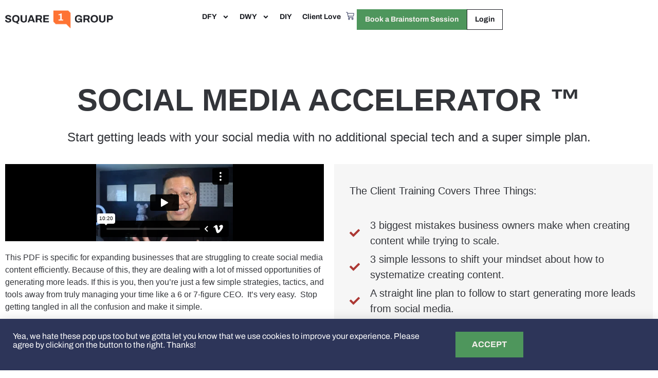

--- FILE ---
content_type: text/html; charset=UTF-8
request_url: https://square1grp.com/social-media-accelerator-2/
body_size: 35226
content:
<!doctype html>
<html lang="en-US">
<head>
	<meta charset="UTF-8">
<script>
var gform;gform||(document.addEventListener("gform_main_scripts_loaded",function(){gform.scriptsLoaded=!0}),document.addEventListener("gform/theme/scripts_loaded",function(){gform.themeScriptsLoaded=!0}),window.addEventListener("DOMContentLoaded",function(){gform.domLoaded=!0}),gform={domLoaded:!1,scriptsLoaded:!1,themeScriptsLoaded:!1,isFormEditor:()=>"function"==typeof InitializeEditor,callIfLoaded:function(o){return!(!gform.domLoaded||!gform.scriptsLoaded||!gform.themeScriptsLoaded&&!gform.isFormEditor()||(gform.isFormEditor()&&console.warn("The use of gform.initializeOnLoaded() is deprecated in the form editor context and will be removed in Gravity Forms 3.1."),o(),0))},initializeOnLoaded:function(o){gform.callIfLoaded(o)||(document.addEventListener("gform_main_scripts_loaded",()=>{gform.scriptsLoaded=!0,gform.callIfLoaded(o)}),document.addEventListener("gform/theme/scripts_loaded",()=>{gform.themeScriptsLoaded=!0,gform.callIfLoaded(o)}),window.addEventListener("DOMContentLoaded",()=>{gform.domLoaded=!0,gform.callIfLoaded(o)}))},hooks:{action:{},filter:{}},addAction:function(o,r,e,t){gform.addHook("action",o,r,e,t)},addFilter:function(o,r,e,t){gform.addHook("filter",o,r,e,t)},doAction:function(o){gform.doHook("action",o,arguments)},applyFilters:function(o){return gform.doHook("filter",o,arguments)},removeAction:function(o,r){gform.removeHook("action",o,r)},removeFilter:function(o,r,e){gform.removeHook("filter",o,r,e)},addHook:function(o,r,e,t,n){null==gform.hooks[o][r]&&(gform.hooks[o][r]=[]);var d=gform.hooks[o][r];null==n&&(n=r+"_"+d.length),gform.hooks[o][r].push({tag:n,callable:e,priority:t=null==t?10:t})},doHook:function(r,o,e){var t;if(e=Array.prototype.slice.call(e,1),null!=gform.hooks[r][o]&&((o=gform.hooks[r][o]).sort(function(o,r){return o.priority-r.priority}),o.forEach(function(o){"function"!=typeof(t=o.callable)&&(t=window[t]),"action"==r?t.apply(null,e):e[0]=t.apply(null,e)})),"filter"==r)return e[0]},removeHook:function(o,r,t,n){var e;null!=gform.hooks[o][r]&&(e=(e=gform.hooks[o][r]).filter(function(o,r,e){return!!(null!=n&&n!=o.tag||null!=t&&t!=o.priority)}),gform.hooks[o][r]=e)}});
</script>

	<meta name="viewport" content="width=device-width, initial-scale=1">
	<link rel="profile" href="https://gmpg.org/xfn/11">
	<meta name='robots' content='index, follow, max-image-preview:large, max-snippet:-1, max-video-preview:-1' />

	<!-- This site is optimized with the Yoast SEO plugin v26.6 - https://yoast.com/wordpress/plugins/seo/ -->
	<title>Social Media Accelerator - Square 1 Group</title>
	<link rel="canonical" href="https://square1grp.com/social-media-accelerator-2/" />
	<meta property="og:locale" content="en_US" />
	<meta property="og:type" content="article" />
	<meta property="og:title" content="Social Media Accelerator - Square 1 Group" />
	<meta property="og:description" content="SOCIAL MEDIA ACCELERATOR &#x2122; Start getting leads with your social media with no additional special tech and a super simple plan. https://vimeo.com/846365438/1b69789ce0?share=copy This PDF is specific for expanding businesses that are struggling to create social media content efficiently. Because of this, they are dealing with a lot of missed opportunities of generating more leads. If [&hellip;]" />
	<meta property="og:url" content="https://square1grp.com/social-media-accelerator-2/" />
	<meta property="og:site_name" content="Square 1 Group" />
	<meta property="article:publisher" content="https://www.facebook.com/square1group/" />
	<meta property="article:modified_time" content="2023-07-18T18:40:49+00:00" />
	<meta property="og:image" content="https://square1grp.com/wp-content/uploads/2021/08/Untitled-1.jpg" />
	<meta property="og:image:width" content="550" />
	<meta property="og:image:height" content="590" />
	<meta property="og:image:type" content="image/jpeg" />
	<meta name="twitter:card" content="summary_large_image" />
	<meta name="twitter:label1" content="Est. reading time" />
	<meta name="twitter:data1" content="2 minutes" />
	<script type="application/ld+json" class="yoast-schema-graph">{"@context":"https://schema.org","@graph":[{"@type":"WebPage","@id":"https://square1grp.com/social-media-accelerator-2/","url":"https://square1grp.com/social-media-accelerator-2/","name":"Social Media Accelerator - Square 1 Group","isPartOf":{"@id":"https://square1grp.com/#website"},"primaryImageOfPage":{"@id":"https://square1grp.com/social-media-accelerator-2/#primaryimage"},"image":{"@id":"https://square1grp.com/social-media-accelerator-2/#primaryimage"},"thumbnailUrl":"https://square1grp.com/wp-content/uploads/2021/08/Untitled-1.jpg","datePublished":"2023-06-13T19:10:44+00:00","dateModified":"2023-07-18T18:40:49+00:00","breadcrumb":{"@id":"https://square1grp.com/social-media-accelerator-2/#breadcrumb"},"inLanguage":"en-US","potentialAction":[{"@type":"ReadAction","target":["https://square1grp.com/social-media-accelerator-2/"]}]},{"@type":"ImageObject","inLanguage":"en-US","@id":"https://square1grp.com/social-media-accelerator-2/#primaryimage","url":"https://square1grp.com/wp-content/uploads/2021/08/Untitled-1.jpg","contentUrl":"https://square1grp.com/wp-content/uploads/2021/08/Untitled-1.jpg","width":550,"height":590},{"@type":"BreadcrumbList","@id":"https://square1grp.com/social-media-accelerator-2/#breadcrumb","itemListElement":[{"@type":"ListItem","position":1,"name":"Home","item":"https://square1grp.com/"},{"@type":"ListItem","position":2,"name":"Social Media Accelerator"}]},{"@type":"WebSite","@id":"https://square1grp.com/#website","url":"https://square1grp.com/","name":"Square 1 Group","description":"Helping Solopreneurs Scaling with Systems","publisher":{"@id":"https://square1grp.com/#organization"},"potentialAction":[{"@type":"SearchAction","target":{"@type":"EntryPoint","urlTemplate":"https://square1grp.com/?s={search_term_string}"},"query-input":{"@type":"PropertyValueSpecification","valueRequired":true,"valueName":"search_term_string"}}],"inLanguage":"en-US"},{"@type":"Organization","@id":"https://square1grp.com/#organization","name":"Square 1 Group","url":"https://square1grp.com/","logo":{"@type":"ImageObject","inLanguage":"en-US","@id":"https://square1grp.com/#/schema/logo/image/","url":"https://square1grp.com/wp-content/uploads/2020/06/Logo.png","contentUrl":"https://square1grp.com/wp-content/uploads/2020/06/Logo.png","width":487,"height":81,"caption":"Square 1 Group"},"image":{"@id":"https://square1grp.com/#/schema/logo/image/"},"sameAs":["https://www.facebook.com/square1group/","https://www.instagram.com/square1group/","https://www.linkedin.com/company/square1grp","https://www.youtube.com/channel/UCJwsoykJ1EZYYtsxLRLraoQ"]}]}</script>
	<!-- / Yoast SEO plugin. -->


<link rel='dns-prefetch' href='//www.google.com' />
<link rel="alternate" type="application/rss+xml" title="Square 1 Group &raquo; Feed" href="https://square1grp.com/feed/" />
<link rel="alternate" type="application/rss+xml" title="Square 1 Group &raquo; Comments Feed" href="https://square1grp.com/comments/feed/" />
<link rel="alternate" title="oEmbed (JSON)" type="application/json+oembed" href="https://square1grp.com/wp-json/oembed/1.0/embed?url=https%3A%2F%2Fsquare1grp.com%2Fsocial-media-accelerator-2%2F" />
<link rel="alternate" title="oEmbed (XML)" type="text/xml+oembed" href="https://square1grp.com/wp-json/oembed/1.0/embed?url=https%3A%2F%2Fsquare1grp.com%2Fsocial-media-accelerator-2%2F&#038;format=xml" />
		<style id="content-control-block-styles">
			@media (max-width: 640px) {
	.cc-hide-on-mobile {
		display: none !important;
	}
}
@media (min-width: 641px) and (max-width: 920px) {
	.cc-hide-on-tablet {
		display: none !important;
	}
}
@media (min-width: 921px) and (max-width: 1440px) {
	.cc-hide-on-desktop {
		display: none !important;
	}
}		</style>
		<style id='wp-img-auto-sizes-contain-inline-css'>
img:is([sizes=auto i],[sizes^="auto," i]){contain-intrinsic-size:3000px 1500px}
/*# sourceURL=wp-img-auto-sizes-contain-inline-css */
</style>
<link rel='stylesheet' id='wc-blocks-integration-css' href='https://square1grp.com/wp-content/plugins/woocommerce-subscriptions/vendor/woocommerce/subscriptions-core/build/index.css?ver=7.0.0' media='all' />
<style id='wp-emoji-styles-inline-css'>

	img.wp-smiley, img.emoji {
		display: inline !important;
		border: none !important;
		box-shadow: none !important;
		height: 1em !important;
		width: 1em !important;
		margin: 0 0.07em !important;
		vertical-align: -0.1em !important;
		background: none !important;
		padding: 0 !important;
	}
/*# sourceURL=wp-emoji-styles-inline-css */
</style>
<link rel='stylesheet' id='content-control-block-styles-css' href='https://square1grp.com/wp-content/plugins/content-control/dist/style-block-editor.css?ver=2.6.5' media='all' />
<style id='global-styles-inline-css'>
:root{--wp--preset--aspect-ratio--square: 1;--wp--preset--aspect-ratio--4-3: 4/3;--wp--preset--aspect-ratio--3-4: 3/4;--wp--preset--aspect-ratio--3-2: 3/2;--wp--preset--aspect-ratio--2-3: 2/3;--wp--preset--aspect-ratio--16-9: 16/9;--wp--preset--aspect-ratio--9-16: 9/16;--wp--preset--color--black: #000000;--wp--preset--color--cyan-bluish-gray: #abb8c3;--wp--preset--color--white: #ffffff;--wp--preset--color--pale-pink: #f78da7;--wp--preset--color--vivid-red: #cf2e2e;--wp--preset--color--luminous-vivid-orange: #ff6900;--wp--preset--color--luminous-vivid-amber: #fcb900;--wp--preset--color--light-green-cyan: #7bdcb5;--wp--preset--color--vivid-green-cyan: #00d084;--wp--preset--color--pale-cyan-blue: #8ed1fc;--wp--preset--color--vivid-cyan-blue: #0693e3;--wp--preset--color--vivid-purple: #9b51e0;--wp--preset--gradient--vivid-cyan-blue-to-vivid-purple: linear-gradient(135deg,rgb(6,147,227) 0%,rgb(155,81,224) 100%);--wp--preset--gradient--light-green-cyan-to-vivid-green-cyan: linear-gradient(135deg,rgb(122,220,180) 0%,rgb(0,208,130) 100%);--wp--preset--gradient--luminous-vivid-amber-to-luminous-vivid-orange: linear-gradient(135deg,rgb(252,185,0) 0%,rgb(255,105,0) 100%);--wp--preset--gradient--luminous-vivid-orange-to-vivid-red: linear-gradient(135deg,rgb(255,105,0) 0%,rgb(207,46,46) 100%);--wp--preset--gradient--very-light-gray-to-cyan-bluish-gray: linear-gradient(135deg,rgb(238,238,238) 0%,rgb(169,184,195) 100%);--wp--preset--gradient--cool-to-warm-spectrum: linear-gradient(135deg,rgb(74,234,220) 0%,rgb(151,120,209) 20%,rgb(207,42,186) 40%,rgb(238,44,130) 60%,rgb(251,105,98) 80%,rgb(254,248,76) 100%);--wp--preset--gradient--blush-light-purple: linear-gradient(135deg,rgb(255,206,236) 0%,rgb(152,150,240) 100%);--wp--preset--gradient--blush-bordeaux: linear-gradient(135deg,rgb(254,205,165) 0%,rgb(254,45,45) 50%,rgb(107,0,62) 100%);--wp--preset--gradient--luminous-dusk: linear-gradient(135deg,rgb(255,203,112) 0%,rgb(199,81,192) 50%,rgb(65,88,208) 100%);--wp--preset--gradient--pale-ocean: linear-gradient(135deg,rgb(255,245,203) 0%,rgb(182,227,212) 50%,rgb(51,167,181) 100%);--wp--preset--gradient--electric-grass: linear-gradient(135deg,rgb(202,248,128) 0%,rgb(113,206,126) 100%);--wp--preset--gradient--midnight: linear-gradient(135deg,rgb(2,3,129) 0%,rgb(40,116,252) 100%);--wp--preset--font-size--small: 13px;--wp--preset--font-size--medium: 20px;--wp--preset--font-size--large: 36px;--wp--preset--font-size--x-large: 42px;--wp--preset--spacing--20: 0.44rem;--wp--preset--spacing--30: 0.67rem;--wp--preset--spacing--40: 1rem;--wp--preset--spacing--50: 1.5rem;--wp--preset--spacing--60: 2.25rem;--wp--preset--spacing--70: 3.38rem;--wp--preset--spacing--80: 5.06rem;--wp--preset--shadow--natural: 6px 6px 9px rgba(0, 0, 0, 0.2);--wp--preset--shadow--deep: 12px 12px 50px rgba(0, 0, 0, 0.4);--wp--preset--shadow--sharp: 6px 6px 0px rgba(0, 0, 0, 0.2);--wp--preset--shadow--outlined: 6px 6px 0px -3px rgb(255, 255, 255), 6px 6px rgb(0, 0, 0);--wp--preset--shadow--crisp: 6px 6px 0px rgb(0, 0, 0);}:root { --wp--style--global--content-size: 800px;--wp--style--global--wide-size: 1200px; }:where(body) { margin: 0; }.wp-site-blocks > .alignleft { float: left; margin-right: 2em; }.wp-site-blocks > .alignright { float: right; margin-left: 2em; }.wp-site-blocks > .aligncenter { justify-content: center; margin-left: auto; margin-right: auto; }:where(.wp-site-blocks) > * { margin-block-start: 24px; margin-block-end: 0; }:where(.wp-site-blocks) > :first-child { margin-block-start: 0; }:where(.wp-site-blocks) > :last-child { margin-block-end: 0; }:root { --wp--style--block-gap: 24px; }:root :where(.is-layout-flow) > :first-child{margin-block-start: 0;}:root :where(.is-layout-flow) > :last-child{margin-block-end: 0;}:root :where(.is-layout-flow) > *{margin-block-start: 24px;margin-block-end: 0;}:root :where(.is-layout-constrained) > :first-child{margin-block-start: 0;}:root :where(.is-layout-constrained) > :last-child{margin-block-end: 0;}:root :where(.is-layout-constrained) > *{margin-block-start: 24px;margin-block-end: 0;}:root :where(.is-layout-flex){gap: 24px;}:root :where(.is-layout-grid){gap: 24px;}.is-layout-flow > .alignleft{float: left;margin-inline-start: 0;margin-inline-end: 2em;}.is-layout-flow > .alignright{float: right;margin-inline-start: 2em;margin-inline-end: 0;}.is-layout-flow > .aligncenter{margin-left: auto !important;margin-right: auto !important;}.is-layout-constrained > .alignleft{float: left;margin-inline-start: 0;margin-inline-end: 2em;}.is-layout-constrained > .alignright{float: right;margin-inline-start: 2em;margin-inline-end: 0;}.is-layout-constrained > .aligncenter{margin-left: auto !important;margin-right: auto !important;}.is-layout-constrained > :where(:not(.alignleft):not(.alignright):not(.alignfull)){max-width: var(--wp--style--global--content-size);margin-left: auto !important;margin-right: auto !important;}.is-layout-constrained > .alignwide{max-width: var(--wp--style--global--wide-size);}body .is-layout-flex{display: flex;}.is-layout-flex{flex-wrap: wrap;align-items: center;}.is-layout-flex > :is(*, div){margin: 0;}body .is-layout-grid{display: grid;}.is-layout-grid > :is(*, div){margin: 0;}body{padding-top: 0px;padding-right: 0px;padding-bottom: 0px;padding-left: 0px;}a:where(:not(.wp-element-button)){text-decoration: underline;}:root :where(.wp-element-button, .wp-block-button__link){background-color: #32373c;border-width: 0;color: #fff;font-family: inherit;font-size: inherit;font-style: inherit;font-weight: inherit;letter-spacing: inherit;line-height: inherit;padding-top: calc(0.667em + 2px);padding-right: calc(1.333em + 2px);padding-bottom: calc(0.667em + 2px);padding-left: calc(1.333em + 2px);text-decoration: none;text-transform: inherit;}.has-black-color{color: var(--wp--preset--color--black) !important;}.has-cyan-bluish-gray-color{color: var(--wp--preset--color--cyan-bluish-gray) !important;}.has-white-color{color: var(--wp--preset--color--white) !important;}.has-pale-pink-color{color: var(--wp--preset--color--pale-pink) !important;}.has-vivid-red-color{color: var(--wp--preset--color--vivid-red) !important;}.has-luminous-vivid-orange-color{color: var(--wp--preset--color--luminous-vivid-orange) !important;}.has-luminous-vivid-amber-color{color: var(--wp--preset--color--luminous-vivid-amber) !important;}.has-light-green-cyan-color{color: var(--wp--preset--color--light-green-cyan) !important;}.has-vivid-green-cyan-color{color: var(--wp--preset--color--vivid-green-cyan) !important;}.has-pale-cyan-blue-color{color: var(--wp--preset--color--pale-cyan-blue) !important;}.has-vivid-cyan-blue-color{color: var(--wp--preset--color--vivid-cyan-blue) !important;}.has-vivid-purple-color{color: var(--wp--preset--color--vivid-purple) !important;}.has-black-background-color{background-color: var(--wp--preset--color--black) !important;}.has-cyan-bluish-gray-background-color{background-color: var(--wp--preset--color--cyan-bluish-gray) !important;}.has-white-background-color{background-color: var(--wp--preset--color--white) !important;}.has-pale-pink-background-color{background-color: var(--wp--preset--color--pale-pink) !important;}.has-vivid-red-background-color{background-color: var(--wp--preset--color--vivid-red) !important;}.has-luminous-vivid-orange-background-color{background-color: var(--wp--preset--color--luminous-vivid-orange) !important;}.has-luminous-vivid-amber-background-color{background-color: var(--wp--preset--color--luminous-vivid-amber) !important;}.has-light-green-cyan-background-color{background-color: var(--wp--preset--color--light-green-cyan) !important;}.has-vivid-green-cyan-background-color{background-color: var(--wp--preset--color--vivid-green-cyan) !important;}.has-pale-cyan-blue-background-color{background-color: var(--wp--preset--color--pale-cyan-blue) !important;}.has-vivid-cyan-blue-background-color{background-color: var(--wp--preset--color--vivid-cyan-blue) !important;}.has-vivid-purple-background-color{background-color: var(--wp--preset--color--vivid-purple) !important;}.has-black-border-color{border-color: var(--wp--preset--color--black) !important;}.has-cyan-bluish-gray-border-color{border-color: var(--wp--preset--color--cyan-bluish-gray) !important;}.has-white-border-color{border-color: var(--wp--preset--color--white) !important;}.has-pale-pink-border-color{border-color: var(--wp--preset--color--pale-pink) !important;}.has-vivid-red-border-color{border-color: var(--wp--preset--color--vivid-red) !important;}.has-luminous-vivid-orange-border-color{border-color: var(--wp--preset--color--luminous-vivid-orange) !important;}.has-luminous-vivid-amber-border-color{border-color: var(--wp--preset--color--luminous-vivid-amber) !important;}.has-light-green-cyan-border-color{border-color: var(--wp--preset--color--light-green-cyan) !important;}.has-vivid-green-cyan-border-color{border-color: var(--wp--preset--color--vivid-green-cyan) !important;}.has-pale-cyan-blue-border-color{border-color: var(--wp--preset--color--pale-cyan-blue) !important;}.has-vivid-cyan-blue-border-color{border-color: var(--wp--preset--color--vivid-cyan-blue) !important;}.has-vivid-purple-border-color{border-color: var(--wp--preset--color--vivid-purple) !important;}.has-vivid-cyan-blue-to-vivid-purple-gradient-background{background: var(--wp--preset--gradient--vivid-cyan-blue-to-vivid-purple) !important;}.has-light-green-cyan-to-vivid-green-cyan-gradient-background{background: var(--wp--preset--gradient--light-green-cyan-to-vivid-green-cyan) !important;}.has-luminous-vivid-amber-to-luminous-vivid-orange-gradient-background{background: var(--wp--preset--gradient--luminous-vivid-amber-to-luminous-vivid-orange) !important;}.has-luminous-vivid-orange-to-vivid-red-gradient-background{background: var(--wp--preset--gradient--luminous-vivid-orange-to-vivid-red) !important;}.has-very-light-gray-to-cyan-bluish-gray-gradient-background{background: var(--wp--preset--gradient--very-light-gray-to-cyan-bluish-gray) !important;}.has-cool-to-warm-spectrum-gradient-background{background: var(--wp--preset--gradient--cool-to-warm-spectrum) !important;}.has-blush-light-purple-gradient-background{background: var(--wp--preset--gradient--blush-light-purple) !important;}.has-blush-bordeaux-gradient-background{background: var(--wp--preset--gradient--blush-bordeaux) !important;}.has-luminous-dusk-gradient-background{background: var(--wp--preset--gradient--luminous-dusk) !important;}.has-pale-ocean-gradient-background{background: var(--wp--preset--gradient--pale-ocean) !important;}.has-electric-grass-gradient-background{background: var(--wp--preset--gradient--electric-grass) !important;}.has-midnight-gradient-background{background: var(--wp--preset--gradient--midnight) !important;}.has-small-font-size{font-size: var(--wp--preset--font-size--small) !important;}.has-medium-font-size{font-size: var(--wp--preset--font-size--medium) !important;}.has-large-font-size{font-size: var(--wp--preset--font-size--large) !important;}.has-x-large-font-size{font-size: var(--wp--preset--font-size--x-large) !important;}
:root :where(.wp-block-pullquote){font-size: 1.5em;line-height: 1.6;}
/*# sourceURL=global-styles-inline-css */
</style>
<link rel='stylesheet' id='ae-pro-css-css' href='https://square1grp.com/wp-content/plugins/anywhere-elementor-pro/includes/assets/css/ae-pro.min.css?ver=2.26.2' media='all' />
<link rel='stylesheet' id='woocommerce-layout-css' href='https://square1grp.com/wp-content/plugins/woocommerce/assets/css/woocommerce-layout.css?ver=10.4.3' media='all' />
<link rel='stylesheet' id='woocommerce-smallscreen-css' href='https://square1grp.com/wp-content/plugins/woocommerce/assets/css/woocommerce-smallscreen.css?ver=10.4.3' media='only screen and (max-width: 768px)' />
<link rel='stylesheet' id='woocommerce-general-css' href='https://square1grp.com/wp-content/plugins/woocommerce/assets/css/woocommerce.css?ver=10.4.3' media='all' />
<style id='woocommerce-inline-inline-css'>
.woocommerce form .form-row .required { visibility: visible; }
/*# sourceURL=woocommerce-inline-inline-css */
</style>
<link rel='stylesheet' id='learndash_quiz_front_css-css' href='//square1grp.com/wp-content/plugins/sfwd-lms/themes/legacy/templates/learndash_quiz_front.min.css?ver=4.25.0' media='all' />
<link rel='stylesheet' id='dashicons-css' href='https://square1grp.com/wp-includes/css/dashicons.min.css?ver=6.9' media='all' />
<link rel='stylesheet' id='learndash-css' href='//square1grp.com/wp-content/plugins/sfwd-lms/src/assets/dist/css/styles.css?ver=4.25.0' media='all' />
<link rel='stylesheet' id='jquery-dropdown-css-css' href='//square1grp.com/wp-content/plugins/sfwd-lms/assets/css/jquery.dropdown.min.css?ver=4.25.0' media='all' />
<link rel='stylesheet' id='learndash_lesson_video-css' href='//square1grp.com/wp-content/plugins/sfwd-lms/themes/legacy/templates/learndash_lesson_video.min.css?ver=4.25.0' media='all' />
<link rel='stylesheet' id='learndash-admin-bar-css' href='https://square1grp.com/wp-content/plugins/sfwd-lms/src/assets/dist/css/admin-bar/styles.css?ver=4.25.0' media='all' />
<link rel='stylesheet' id='vegas-css-css' href='https://square1grp.com/wp-content/plugins/anywhere-elementor-pro/includes/assets/lib/vegas/vegas.min.css?ver=2.4.0' media='all' />
<link rel='stylesheet' id='hello-elementor-css' href='https://square1grp.com/wp-content/themes/hello-elementor/assets/css/reset.css?ver=3.4.5' media='all' />
<link rel='stylesheet' id='hello-elementor-theme-style-css' href='https://square1grp.com/wp-content/themes/hello-elementor/assets/css/theme.css?ver=3.4.5' media='all' />
<link rel='stylesheet' id='hello-elementor-header-footer-css' href='https://square1grp.com/wp-content/themes/hello-elementor/assets/css/header-footer.css?ver=3.4.5' media='all' />
<link rel='stylesheet' id='learndash-front-css' href='//square1grp.com/wp-content/plugins/sfwd-lms/themes/ld30/assets/css/learndash.min.css?ver=4.25.0' media='all' />
<style id='learndash-front-inline-css'>
		.learndash-wrapper .ld-item-list .ld-item-list-item.ld-is-next,
		.learndash-wrapper .wpProQuiz_content .wpProQuiz_questionListItem label:focus-within {
			border-color: #4e965c;
		}

		/*
		.learndash-wrapper a:not(.ld-button):not(#quiz_continue_link):not(.ld-focus-menu-link):not(.btn-blue):not(#quiz_continue_link):not(.ld-js-register-account):not(#ld-focus-mode-course-heading):not(#btn-join):not(.ld-item-name):not(.ld-table-list-item-preview):not(.ld-lesson-item-preview-heading),
		 */

		.learndash-wrapper .ld-breadcrumbs a,
		.learndash-wrapper .ld-lesson-item.ld-is-current-lesson .ld-lesson-item-preview-heading,
		.learndash-wrapper .ld-lesson-item.ld-is-current-lesson .ld-lesson-title,
		.learndash-wrapper .ld-primary-color-hover:hover,
		.learndash-wrapper .ld-primary-color,
		.learndash-wrapper .ld-primary-color-hover:hover,
		.learndash-wrapper .ld-primary-color,
		.learndash-wrapper .ld-tabs .ld-tabs-navigation .ld-tab.ld-active,
		.learndash-wrapper .ld-button.ld-button-transparent,
		.learndash-wrapper .ld-button.ld-button-reverse,
		.learndash-wrapper .ld-icon-certificate,
		.learndash-wrapper .ld-login-modal .ld-login-modal-login .ld-modal-heading,
		#wpProQuiz_user_content a,
		.learndash-wrapper .ld-item-list .ld-item-list-item a.ld-item-name:hover,
		.learndash-wrapper .ld-focus-comments__heading-actions .ld-expand-button,
		.learndash-wrapper .ld-focus-comments__heading a,
		.learndash-wrapper .ld-focus-comments .comment-respond a,
		.learndash-wrapper .ld-focus-comment .ld-comment-reply a.comment-reply-link:hover,
		.learndash-wrapper .ld-expand-button.ld-button-alternate {
			color: #4e965c !important;
		}

		.learndash-wrapper .ld-focus-comment.bypostauthor>.ld-comment-wrapper,
		.learndash-wrapper .ld-focus-comment.role-group_leader>.ld-comment-wrapper,
		.learndash-wrapper .ld-focus-comment.role-administrator>.ld-comment-wrapper {
			background-color:rgba(78, 150, 92, 0.03) !important;
		}


		.learndash-wrapper .ld-primary-background,
		.learndash-wrapper .ld-tabs .ld-tabs-navigation .ld-tab.ld-active:after {
			background: #4e965c !important;
		}



		.learndash-wrapper .ld-course-navigation .ld-lesson-item.ld-is-current-lesson .ld-status-incomplete,
		.learndash-wrapper .ld-focus-comment.bypostauthor:not(.ptype-sfwd-assignment) >.ld-comment-wrapper>.ld-comment-avatar img,
		.learndash-wrapper .ld-focus-comment.role-group_leader>.ld-comment-wrapper>.ld-comment-avatar img,
		.learndash-wrapper .ld-focus-comment.role-administrator>.ld-comment-wrapper>.ld-comment-avatar img {
			border-color: #4e965c !important;
		}



		.learndash-wrapper .ld-loading::before {
			border-top:3px solid #4e965c !important;
		}

		.learndash-wrapper .ld-button:hover:not([disabled]):not(.ld-button-transparent):not(.ld--ignore-inline-css),
		#learndash-tooltips .ld-tooltip:after,
		#learndash-tooltips .ld-tooltip,
		.ld-tooltip:not(.ld-tooltip--modern) [role="tooltip"],
		.learndash-wrapper .ld-primary-background,
		.learndash-wrapper .btn-join:not(.ld--ignore-inline-css),
		.learndash-wrapper #btn-join:not(.ld--ignore-inline-css),
		.learndash-wrapper .ld-button:not([disabled]):not(.ld-button-reverse):not(.ld-button-transparent):not(.ld--ignore-inline-css),
		.learndash-wrapper .ld-expand-button:not([disabled]),
		.learndash-wrapper .wpProQuiz_content .wpProQuiz_button:not([disabled]):not(.wpProQuiz_button_reShowQuestion):not(.wpProQuiz_button_restartQuiz),
		.learndash-wrapper .wpProQuiz_content .wpProQuiz_button2:not([disabled]),
		.learndash-wrapper .ld-focus .ld-focus-sidebar .ld-course-navigation-heading,
		.learndash-wrapper .ld-focus-comments .form-submit #submit,
		.learndash-wrapper .ld-login-modal input[type='submit']:not([disabled]),
		.learndash-wrapper .ld-login-modal .ld-login-modal-register:not([disabled]),
		.learndash-wrapper .wpProQuiz_content .wpProQuiz_certificate a.btn-blue:not([disabled]),
		.learndash-wrapper .ld-focus .ld-focus-header .ld-user-menu .ld-user-menu-items a:not([disabled]),
		#wpProQuiz_user_content table.wp-list-table thead th,
		#wpProQuiz_overlay_close:not([disabled]),
		.learndash-wrapper .ld-expand-button.ld-button-alternate:not([disabled]) .ld-icon {
			background-color: #4e965c !important;
			color: #000000;
		}

		.learndash-wrapper .ld-focus .ld-focus-sidebar .ld-focus-sidebar-trigger:not([disabled]):not(:hover):not(:focus) .ld-icon {
			background-color: #4e965c;
		}

		.learndash-wrapper .ld-focus .ld-focus-sidebar .ld-focus-sidebar-trigger:hover .ld-icon,
		.learndash-wrapper .ld-focus .ld-focus-sidebar .ld-focus-sidebar-trigger:focus .ld-icon {
			border-color: #4e965c;
			color: #4e965c;
		}

		.learndash-wrapper .ld-button:focus:not(.ld-button-transparent):not(.ld--ignore-inline-css),
		.learndash-wrapper .btn-join:focus:not(.ld--ignore-inline-css),
		.learndash-wrapper #btn-join:focus:not(.ld--ignore-inline-css),
		.learndash-wrapper .ld-expand-button:focus,
		.learndash-wrapper .wpProQuiz_content .wpProQuiz_button:not(.wpProQuiz_button_reShowQuestion):focus:not(.wpProQuiz_button_restartQuiz),
		.learndash-wrapper .wpProQuiz_content .wpProQuiz_button2:focus,
		.learndash-wrapper .ld-focus-comments .form-submit #submit,
		.learndash-wrapper .ld-login-modal input[type='submit']:focus,
		.learndash-wrapper .ld-login-modal .ld-login-modal-register:focus,
		.learndash-wrapper .wpProQuiz_content .wpProQuiz_certificate a.btn-blue:focus {
			opacity: 0.75; /* Replicates the hover/focus states pre-4.21.3. */
			outline-color: #4e965c;
		}

		.learndash-wrapper .ld-button:hover:not(.ld-button-transparent):not(.ld--ignore-inline-css),
		.learndash-wrapper .btn-join:hover:not(.ld--ignore-inline-css),
		.learndash-wrapper #btn-join:hover:not(.ld--ignore-inline-css),
		.learndash-wrapper .ld-expand-button:hover,
		.learndash-wrapper .wpProQuiz_content .wpProQuiz_button:not(.wpProQuiz_button_reShowQuestion):hover:not(.wpProQuiz_button_restartQuiz),
		.learndash-wrapper .wpProQuiz_content .wpProQuiz_button2:hover,
		.learndash-wrapper .ld-focus-comments .form-submit #submit,
		.learndash-wrapper .ld-login-modal input[type='submit']:hover,
		.learndash-wrapper .ld-login-modal .ld-login-modal-register:hover,
		.learndash-wrapper .wpProQuiz_content .wpProQuiz_certificate a.btn-blue:hover {
			background-color: #4e965c; /* Replicates the hover/focus states pre-4.21.3. */
			opacity: 0.85; /* Replicates the hover/focus states pre-4.21.3. */
		}

		.learndash-wrapper .ld-item-list .ld-item-search .ld-closer:focus {
			border-color: #4e965c;
		}

		.learndash-wrapper .ld-focus .ld-focus-header .ld-user-menu .ld-user-menu-items:before {
			border-bottom-color: #4e965c !important;
		}

		.learndash-wrapper .ld-button.ld-button-transparent:hover {
			background: transparent !important;
		}

		.learndash-wrapper .ld-button.ld-button-transparent:focus {
			outline-color: #4e965c;
		}

		.learndash-wrapper .ld-focus .ld-focus-header .sfwd-mark-complete .learndash_mark_complete_button:not(.ld--ignore-inline-css),
		.learndash-wrapper .ld-focus .ld-focus-header #sfwd-mark-complete #learndash_mark_complete_button,
		.learndash-wrapper .ld-button.ld-button-transparent,
		.learndash-wrapper .ld-button.ld-button-alternate,
		.learndash-wrapper .ld-expand-button.ld-button-alternate {
			background-color:transparent !important;
		}

		.learndash-wrapper .ld-focus-header .ld-user-menu .ld-user-menu-items a,
		.learndash-wrapper .ld-button.ld-button-reverse:hover,
		.learndash-wrapper .ld-alert-success .ld-alert-icon.ld-icon-certificate,
		.learndash-wrapper .ld-alert-warning .ld-button,
		.learndash-wrapper .ld-primary-background.ld-status {
			color:white !important;
		}

		.learndash-wrapper .ld-status.ld-status-unlocked {
			background-color: rgba(78,150,92,0.2) !important;
			color: #4e965c !important;
		}

		.learndash-wrapper .wpProQuiz_content .wpProQuiz_addToplist {
			background-color: rgba(78,150,92,0.1) !important;
			border: 1px solid #4e965c !important;
		}

		.learndash-wrapper .wpProQuiz_content .wpProQuiz_toplistTable th {
			background: #4e965c !important;
		}

		.learndash-wrapper .wpProQuiz_content .wpProQuiz_toplistTrOdd {
			background-color: rgba(78,150,92,0.1) !important;
		}


		.learndash-wrapper .wpProQuiz_content .wpProQuiz_time_limit .wpProQuiz_progress {
			background-color: #4e965c !important;
		}
		
		.learndash-wrapper #quiz_continue_link,
		.learndash-wrapper .ld-secondary-background,
		.learndash-wrapper .learndash_mark_complete_button:not(.ld--ignore-inline-css),
		.learndash-wrapper #learndash_mark_complete_button,
		.learndash-wrapper .ld-status-complete,
		.learndash-wrapper .ld-alert-success .ld-button,
		.learndash-wrapper .ld-alert-success .ld-alert-icon {
			background-color: #4e965c !important;
		}

		.learndash-wrapper #quiz_continue_link:focus,
		.learndash-wrapper .learndash_mark_complete_button:focus:not(.ld--ignore-inline-css),
		.learndash-wrapper #learndash_mark_complete_button:focus,
		.learndash-wrapper .ld-alert-success .ld-button:focus {
			outline-color: #4e965c;
		}

		.learndash-wrapper .wpProQuiz_content a#quiz_continue_link {
			background-color: #4e965c !important;
		}

		.learndash-wrapper .wpProQuiz_content a#quiz_continue_link:focus {
			outline-color: #4e965c;
		}

		.learndash-wrapper .course_progress .sending_progress_bar {
			background: #4e965c !important;
		}

		.learndash-wrapper .wpProQuiz_content .wpProQuiz_button_reShowQuestion:hover, .learndash-wrapper .wpProQuiz_content .wpProQuiz_button_restartQuiz:hover {
			background-color: #4e965c !important;
			opacity: 0.75;
		}

		.learndash-wrapper .wpProQuiz_content .wpProQuiz_button_reShowQuestion:focus,
		.learndash-wrapper .wpProQuiz_content .wpProQuiz_button_restartQuiz:focus {
			outline-color: #4e965c;
		}

		.learndash-wrapper .ld-secondary-color-hover:hover,
		.learndash-wrapper .ld-secondary-color,
		.learndash-wrapper .ld-focus .ld-focus-header .sfwd-mark-complete .learndash_mark_complete_button:not(.ld--ignore-inline-css),
		.learndash-wrapper .ld-focus .ld-focus-header #sfwd-mark-complete #learndash_mark_complete_button,
		.learndash-wrapper .ld-focus .ld-focus-header .sfwd-mark-complete:after {
			color: #4e965c !important;
		}

		.learndash-wrapper .ld-secondary-in-progress-icon {
			border-left-color: #4e965c !important;
			border-top-color: #4e965c !important;
		}

		.learndash-wrapper .ld-alert-success {
			border-color: #4e965c;
			background-color: transparent !important;
			color: #4e965c;
		}

				.learndash-wrapper .ld-focus .ld-focus-main .ld-focus-content {
			max-width: inherit;
		}
		
/*# sourceURL=learndash-front-inline-css */
</style>
<link rel='stylesheet' id='elementor-frontend-css' href='https://square1grp.com/wp-content/plugins/elementor/assets/css/frontend.min.css?ver=3.34.0' media='all' />
<link rel='stylesheet' id='widget-image-css' href='https://square1grp.com/wp-content/plugins/elementor/assets/css/widget-image.min.css?ver=3.34.0' media='all' />
<link rel='stylesheet' id='widget-nav-menu-css' href='https://square1grp.com/wp-content/plugins/elementor-pro/assets/css/widget-nav-menu.min.css?ver=3.33.2' media='all' />
<link rel='stylesheet' id='widget-woocommerce-menu-cart-css' href='https://square1grp.com/wp-content/plugins/elementor-pro/assets/css/widget-woocommerce-menu-cart.min.css?ver=3.33.2' media='all' />
<link rel='stylesheet' id='e-sticky-css' href='https://square1grp.com/wp-content/plugins/elementor-pro/assets/css/modules/sticky.min.css?ver=3.33.2' media='all' />
<link rel='stylesheet' id='e-motion-fx-css' href='https://square1grp.com/wp-content/plugins/elementor-pro/assets/css/modules/motion-fx.min.css?ver=3.33.2' media='all' />
<link rel='stylesheet' id='widget-icon-list-css' href='https://square1grp.com/wp-content/plugins/elementor/assets/css/widget-icon-list.min.css?ver=3.34.0' media='all' />
<link rel='stylesheet' id='widget-social-icons-css' href='https://square1grp.com/wp-content/plugins/elementor/assets/css/widget-social-icons.min.css?ver=3.34.0' media='all' />
<link rel='stylesheet' id='e-apple-webkit-css' href='https://square1grp.com/wp-content/plugins/elementor/assets/css/conditionals/apple-webkit.min.css?ver=3.34.0' media='all' />
<link rel='stylesheet' id='widget-heading-css' href='https://square1grp.com/wp-content/plugins/elementor/assets/css/widget-heading.min.css?ver=3.34.0' media='all' />
<link rel='stylesheet' id='e-animation-slideInUp-css' href='https://square1grp.com/wp-content/plugins/elementor/assets/lib/animations/styles/slideInUp.min.css?ver=3.34.0' media='all' />
<link rel='stylesheet' id='e-popup-css' href='https://square1grp.com/wp-content/plugins/elementor-pro/assets/css/conditionals/popup.min.css?ver=3.33.2' media='all' />
<link rel='stylesheet' id='e-animation-fadeInUp-css' href='https://square1grp.com/wp-content/plugins/elementor/assets/lib/animations/styles/fadeInUp.min.css?ver=3.34.0' media='all' />
<link rel='stylesheet' id='e-animation-fadeInRight-css' href='https://square1grp.com/wp-content/plugins/elementor/assets/lib/animations/styles/fadeInRight.min.css?ver=3.34.0' media='all' />
<link rel='stylesheet' id='elementor-post-10-css' href='https://square1grp.com/wp-content/uploads/elementor/css/post-10.css?ver=1767624410' media='all' />
<link rel='stylesheet' id='uael-frontend-css' href='https://square1grp.com/wp-content/plugins/ultimate-elementor/assets/min-css/uael-frontend.min.css?ver=1.36.37' media='all' />
<link rel='stylesheet' id='widget-video-css' href='https://square1grp.com/wp-content/plugins/elementor/assets/css/widget-video.min.css?ver=3.34.0' media='all' />
<link rel='stylesheet' id='elementor-post-14343-css' href='https://square1grp.com/wp-content/uploads/elementor/css/post-14343.css?ver=1768202906' media='all' />
<link rel='stylesheet' id='elementor-post-29128-css' href='https://square1grp.com/wp-content/uploads/elementor/css/post-29128.css?ver=1767624410' media='all' />
<link rel='stylesheet' id='elementor-post-29136-css' href='https://square1grp.com/wp-content/uploads/elementor/css/post-29136.css?ver=1767624410' media='all' />
<link rel='stylesheet' id='elementor-post-6751-css' href='https://square1grp.com/wp-content/uploads/elementor/css/post-6751.css?ver=1767624411' media='all' />
<link rel='stylesheet' id='elementor-post-4872-css' href='https://square1grp.com/wp-content/uploads/elementor/css/post-4872.css?ver=1767624411' media='all' />
<link rel='stylesheet' id='elementor-post-1831-css' href='https://square1grp.com/wp-content/uploads/elementor/css/post-1831.css?ver=1767624411' media='all' />
<link rel='stylesheet' id='elementor-post-1815-css' href='https://square1grp.com/wp-content/uploads/elementor/css/post-1815.css?ver=1767624411' media='all' />
<link rel='stylesheet' id='fancybox-css' href='https://square1grp.com/wp-content/plugins/easy-fancybox/fancybox/1.5.4/jquery.fancybox.min.css?ver=6.9' media='screen' />
<link rel='stylesheet' id='login-with-ajax-css' href='https://square1grp.com/wp-content/plugins/login-with-ajax/templates/login-with-ajax.min.css?ver=4.5.1' media='all' />
<link rel='stylesheet' id='hello-elementor-child-style-css' href='https://square1grp.com/wp-content/themes/hello-theme-child-master/style.css?ver=2.0.0' media='all' />
<link rel='stylesheet' id='elementor-gf-local-architectsdaughter-css' href='https://square1grp.com/wp-content/uploads/elementor/google-fonts/css/architectsdaughter.css?ver=1767029923' media='all' />
<link rel='stylesheet' id='elementor-gf-local-archivo-css' href='https://square1grp.com/wp-content/uploads/elementor/google-fonts/css/archivo.css?ver=1767029924' media='all' />
<script src="https://square1grp.com/wp-includes/js/jquery/jquery.min.js?ver=3.7.1" id="jquery-core-js"></script>
<script src="https://square1grp.com/wp-includes/js/jquery/jquery-migrate.min.js?ver=3.4.1" id="jquery-migrate-js"></script>
<script id="wc-single-product-js-extra">
var wc_single_product_params = {"i18n_required_rating_text":"Please select a rating","i18n_rating_options":["1 of 5 stars","2 of 5 stars","3 of 5 stars","4 of 5 stars","5 of 5 stars"],"i18n_product_gallery_trigger_text":"View full-screen image gallery","review_rating_required":"yes","flexslider":{"rtl":false,"animation":"slide","smoothHeight":true,"directionNav":false,"controlNav":"thumbnails","slideshow":false,"animationSpeed":500,"animationLoop":false,"allowOneSlide":false},"zoom_enabled":"1","zoom_options":[],"photoswipe_enabled":"1","photoswipe_options":{"shareEl":false,"closeOnScroll":false,"history":false,"hideAnimationDuration":0,"showAnimationDuration":0},"flexslider_enabled":"1"};
//# sourceURL=wc-single-product-js-extra
</script>
<script src="https://square1grp.com/wp-content/plugins/woocommerce/assets/js/frontend/single-product.min.js?ver=10.4.3" id="wc-single-product-js" defer data-wp-strategy="defer"></script>
<script src="https://square1grp.com/wp-content/plugins/woocommerce/assets/js/jquery-blockui/jquery.blockUI.min.js?ver=2.7.0-wc.10.4.3" id="wc-jquery-blockui-js" defer data-wp-strategy="defer"></script>
<script id="wc-add-to-cart-js-extra">
var wc_add_to_cart_params = {"ajax_url":"/wp-admin/admin-ajax.php","wc_ajax_url":"/?wc-ajax=%%endpoint%%","i18n_view_cart":"View cart","cart_url":"https://square1grp.com/cart/","is_cart":"","cart_redirect_after_add":"no"};
//# sourceURL=wc-add-to-cart-js-extra
</script>
<script src="https://square1grp.com/wp-content/plugins/woocommerce/assets/js/frontend/add-to-cart.min.js?ver=10.4.3" id="wc-add-to-cart-js" defer data-wp-strategy="defer"></script>
<script src="https://square1grp.com/wp-content/plugins/woocommerce/assets/js/js-cookie/js.cookie.min.js?ver=2.1.4-wc.10.4.3" id="wc-js-cookie-js" defer data-wp-strategy="defer"></script>
<script id="woocommerce-js-extra">
var woocommerce_params = {"ajax_url":"/wp-admin/admin-ajax.php","wc_ajax_url":"/?wc-ajax=%%endpoint%%","i18n_password_show":"Show password","i18n_password_hide":"Hide password"};
//# sourceURL=woocommerce-js-extra
</script>
<script src="https://square1grp.com/wp-content/plugins/woocommerce/assets/js/frontend/woocommerce.min.js?ver=10.4.3" id="woocommerce-js" defer data-wp-strategy="defer"></script>
<script id="kk-script-js-extra">
var fetchCartItems = {"ajax_url":"https://square1grp.com/wp-admin/admin-ajax.php","action":"kk_wc_fetchcartitems","nonce":"4a95bdca1c","currency":"USD"};
//# sourceURL=kk-script-js-extra
</script>
<script src="https://square1grp.com/wp-content/plugins/kliken-marketing-for-google/assets/kk-script.js?ver=6.9" id="kk-script-js"></script>
<script id="WCPAY_ASSETS-js-extra">
var wcpayAssets = {"url":"https://square1grp.com/wp-content/plugins/woocommerce-payments/dist/"};
//# sourceURL=WCPAY_ASSETS-js-extra
</script>
<script id="login-with-ajax-js-extra">
var LWA = {"ajaxurl":"https://square1grp.com/wp-admin/admin-ajax.php","off":""};
//# sourceURL=login-with-ajax-js-extra
</script>
<script src="https://square1grp.com/wp-content/plugins/login-with-ajax/templates/login-with-ajax.min.js?ver=4.5.1" id="login-with-ajax-js"></script>
<script src="https://square1grp.com/wp-content/plugins/login-with-ajax/ajaxify/ajaxify.min.js?ver=4.5.1" id="login-with-ajax-ajaxify-js"></script>
<link rel="https://api.w.org/" href="https://square1grp.com/wp-json/" /><link rel="alternate" title="JSON" type="application/json" href="https://square1grp.com/wp-json/wp/v2/pages/14343" /><link rel="EditURI" type="application/rsd+xml" title="RSD" href="https://square1grp.com/xmlrpc.php?rsd" />
<meta name="generator" content="WordPress 6.9" />
<meta name="generator" content="WooCommerce 10.4.3" />
<link rel='shortlink' href='https://square1grp.com/?p=14343' />

		<!-- GA Google Analytics @ https://m0n.co/ga -->
		<script async src="https://www.googletagmanager.com/gtag/js?id=G-ETS0Y4G2MN"></script>
		<script>
			window.dataLayer = window.dataLayer || [];
			function gtag(){dataLayer.push(arguments);}
			gtag('js', new Date());
			gtag('config', 'G-ETS0Y4G2MN');
		</script>

	<meta name="ti-site-data" content="[base64]" />	<noscript><style>.woocommerce-product-gallery{ opacity: 1 !important; }</style></noscript>
	<meta name="generator" content="Elementor 3.34.0; features: e_font_icon_svg, additional_custom_breakpoints; settings: css_print_method-external, google_font-enabled, font_display-swap">
<script 
  src="https://www.paypal.com/sdk/js?client-id=BAAWhtMMbSJ437agMytEZydgL_8izZrj_5tX31AosJ-S82zXJwxhQrxmujyl6plinm4WX5TVKLaocOmmjg&components=hosted-buttons&enable-funding=venmo&currency=USD">
</script>
<!-- Google Tag Manager -->
<script>(function(w,d,s,l,i){w[l]=w[l]||[];w[l].push({'gtm.start':
new Date().getTime(),event:'gtm.js'});var f=d.getElementsByTagName(s)[0],
j=d.createElement(s),dl=l!='dataLayer'?'&l='+l:'';j.async=true;j.src=
'https://www.googletagmanager.com/gtm.js?id='+i+dl;f.parentNode.insertBefore(j,f);
})(window,document,'script','dataLayer','GTM-NHJ53RK');</script>
<!-- End Google Tag Manager -->
<!-- Global site tag (gtag.js) - Google Ads: 992484237 -->
<script async src="https://www.googletagmanager.com/gtag/js?id=AW-992484237"></script>
<script>
  window.dataLayer = window.dataLayer || [];
  function gtag(){dataLayer.push(arguments);}
  gtag('js', new Date());

  gtag('config', 'AW-992484237');
</script>
<!-- Global site tag (gtag.js) - Google Analytics -->
<script async src="https://www.googletagmanager.com/gtag/js?id=UA-25442550-1"></script>
<script>
  window.dataLayer = window.dataLayer || [];
  function gtag(){dataLayer.push(arguments);}
  gtag('js', new Date());

  gtag('config', 'UA-25442550-1');
</script>

<!-- Global site tag (gtag.js) - Google Ads: 992484237 -->
<script async src="https://www.googletagmanager.com/gtag/js?id=AW-992484237"></script>
<script>
  window.dataLayer = window.dataLayer || [];
  function gtag(){dataLayer.push(arguments);}
  gtag('js', new Date());

  gtag('config', 'AW-992484237');
</script>
<meta name="google-site-verification" content="txMhC-i6Z6BBnudJ52KjdCgxqBM9A5gL9VZ3nXxrISk" />
<meta name="format-detection" content="telephone=no">
<script 
  src="https://www.paypal.com/sdk/js?client-id=BAAWhtMMbSJ437agMytEZydgL_8izZrj_5tX31AosJ-S82zXJwxhQrxmujyl6plinm4WX5TVKLaocOmmjg&components=hosted-buttons&enable-funding=venmo&currency=USD">
</script>

<!-- Meta Pixel Code -->
<script type='text/javascript'>
!function(f,b,e,v,n,t,s){if(f.fbq)return;n=f.fbq=function(){n.callMethod?
n.callMethod.apply(n,arguments):n.queue.push(arguments)};if(!f._fbq)f._fbq=n;
n.push=n;n.loaded=!0;n.version='2.0';n.queue=[];t=b.createElement(e);t.async=!0;
t.src=v;s=b.getElementsByTagName(e)[0];s.parentNode.insertBefore(t,s)}(window,
document,'script','https://connect.facebook.net/en_US/fbevents.js');
</script>
<!-- End Meta Pixel Code -->
<script type='text/javascript'>var url = window.location.origin + '?ob=open-bridge';
            fbq('set', 'openbridge', '3437256763025591', url);
fbq('init', '3437256763025591', {}, {
    "agent": "wordpress-6.9-4.1.5"
})</script><script type='text/javascript'>
    fbq('track', 'PageView', []);
  </script>			<style>
				.e-con.e-parent:nth-of-type(n+4):not(.e-lazyloaded):not(.e-no-lazyload),
				.e-con.e-parent:nth-of-type(n+4):not(.e-lazyloaded):not(.e-no-lazyload) * {
					background-image: none !important;
				}
				@media screen and (max-height: 1024px) {
					.e-con.e-parent:nth-of-type(n+3):not(.e-lazyloaded):not(.e-no-lazyload),
					.e-con.e-parent:nth-of-type(n+3):not(.e-lazyloaded):not(.e-no-lazyload) * {
						background-image: none !important;
					}
				}
				@media screen and (max-height: 640px) {
					.e-con.e-parent:nth-of-type(n+2):not(.e-lazyloaded):not(.e-no-lazyload),
					.e-con.e-parent:nth-of-type(n+2):not(.e-lazyloaded):not(.e-no-lazyload) * {
						background-image: none !important;
					}
				}
			</style>
			<noscript><style>.lazyload[data-src]{display:none !important;}</style></noscript><style>.lazyload{background-image:none !important;}.lazyload:before{background-image:none !important;}</style><link rel="icon" href="https://square1grp.com/wp-content/uploads/2020/06/favicon.png" sizes="32x32" />
<link rel="icon" href="https://square1grp.com/wp-content/uploads/2020/06/favicon.png" sizes="192x192" />
<link rel="apple-touch-icon" href="https://square1grp.com/wp-content/uploads/2020/06/favicon.png" />
<meta name="msapplication-TileImage" content="https://square1grp.com/wp-content/uploads/2020/06/favicon.png" />
</head>
<body class="wp-singular page-template page-template-elementor_header_footer page page-id-14343 wp-custom-logo wp-embed-responsive wp-theme-hello-elementor wp-child-theme-hello-theme-child-master theme-hello-elementor woocommerce-no-js hello-elementor-default elementor-default elementor-template-full-width elementor-kit-10 elementor-page elementor-page-14343">


<!-- Meta Pixel Code -->
<noscript>
<img height="1" width="1" style="display:none" alt="fbpx"
src="https://www.facebook.com/tr?id=3437256763025591&ev=PageView&noscript=1" />
</noscript>
<!-- End Meta Pixel Code -->

<a class="skip-link screen-reader-text" href="#content">Skip to content</a>

		<header data-elementor-type="header" data-elementor-id="29128" class="elementor elementor-29128 elementor-location-header" data-elementor-post-type="elementor_library">
			<div class="has_ae_slider elementor-element elementor-element-3b1ddb75 e-flex e-con-boxed ae-bg-gallery-type-default e-con e-parent" data-id="3b1ddb75" data-element_type="container" data-settings="{&quot;sticky&quot;:&quot;top&quot;,&quot;background_background&quot;:&quot;classic&quot;,&quot;motion_fx_motion_fx_scrolling&quot;:&quot;yes&quot;,&quot;motion_fx_opacity_effect&quot;:&quot;yes&quot;,&quot;motion_fx_opacity_direction&quot;:&quot;out-in&quot;,&quot;motion_fx_opacity_level&quot;:{&quot;unit&quot;:&quot;px&quot;,&quot;size&quot;:10,&quot;sizes&quot;:[]},&quot;motion_fx_opacity_range&quot;:{&quot;unit&quot;:&quot;%&quot;,&quot;size&quot;:&quot;&quot;,&quot;sizes&quot;:{&quot;start&quot;:20,&quot;end&quot;:80}},&quot;motion_fx_devices&quot;:[&quot;desktop&quot;,&quot;tablet&quot;,&quot;mobile&quot;],&quot;sticky_on&quot;:[&quot;desktop&quot;,&quot;tablet&quot;,&quot;mobile&quot;],&quot;sticky_offset&quot;:0,&quot;sticky_effects_offset&quot;:0,&quot;sticky_anchor_link_offset&quot;:0}">
					<div class="e-con-inner">
				<div class="elementor-element elementor-element-776e5ec6 elementor-widget elementor-widget-theme-site-logo elementor-widget-image" data-id="776e5ec6" data-element_type="widget" data-widget_type="theme-site-logo.default">
											<a href="https://square1grp.com">
			<img width="487" height="81" src="https://square1grp.com/wp-content/uploads/2020/06/Logo.png" class="attachment-full size-full wp-image-29092" alt="" srcset="https://square1grp.com/wp-content/uploads/2020/06/Logo.png 487w, https://square1grp.com/wp-content/uploads/2020/06/Logo-300x50.png 300w" sizes="(max-width: 487px) 100vw, 487px" />				</a>
											</div>
		<div class="has_ae_slider elementor-element elementor-element-1fd4cc14 e-con-full e-flex ae-bg-gallery-type-default e-con e-child" data-id="1fd4cc14" data-element_type="container">
				<div class="elementor-element elementor-element-4bb09198 elementor-nav-menu--stretch elementor-nav-menu--dropdown-mobile elementor-nav-menu__text-align-aside elementor-nav-menu--toggle elementor-nav-menu--burger elementor-widget elementor-widget-nav-menu" data-id="4bb09198" data-element_type="widget" data-settings="{&quot;full_width&quot;:&quot;stretch&quot;,&quot;submenu_icon&quot;:{&quot;value&quot;:&quot;&lt;svg aria-hidden=\&quot;true\&quot; class=\&quot;e-font-icon-svg e-fas-angle-down\&quot; viewBox=\&quot;0 0 320 512\&quot; xmlns=\&quot;http:\/\/www.w3.org\/2000\/svg\&quot;&gt;&lt;path d=\&quot;M143 352.3L7 216.3c-9.4-9.4-9.4-24.6 0-33.9l22.6-22.6c9.4-9.4 24.6-9.4 33.9 0l96.4 96.4 96.4-96.4c9.4-9.4 24.6-9.4 33.9 0l22.6 22.6c9.4 9.4 9.4 24.6 0 33.9l-136 136c-9.2 9.4-24.4 9.4-33.8 0z\&quot;&gt;&lt;\/path&gt;&lt;\/svg&gt;&quot;,&quot;library&quot;:&quot;fa-solid&quot;},&quot;layout&quot;:&quot;horizontal&quot;,&quot;toggle&quot;:&quot;burger&quot;}" data-widget_type="nav-menu.default">
								<nav aria-label="Menu" class="elementor-nav-menu--main elementor-nav-menu__container elementor-nav-menu--layout-horizontal e--pointer-none">
				<ul id="menu-1-4bb09198" class="elementor-nav-menu"><li class="menu-item menu-item-type-custom menu-item-object-custom menu-item-has-children menu-item-31266"><a class="elementor-item">DFY</a>
<ul class="sub-menu elementor-nav-menu--dropdown">
	<li class="menu-item menu-item-type-post_type menu-item-object-page menu-item-31268"><a href="https://square1grp.com/leadflow-launchpad-accountants/" class="elementor-sub-item">Leadflow Launchpad Accountants</a></li>
	<li class="menu-item menu-item-type-post_type menu-item-object-page menu-item-31269"><a href="https://square1grp.com/leadflow-launchpad-real-estate-agents/" class="elementor-sub-item">Leadflow Launchpad Real Estate Agents</a></li>
	<li class="menu-item menu-item-type-post_type menu-item-object-page menu-item-31270"><a href="https://square1grp.com/aesthetics-growth-engine/" class="elementor-sub-item">Aesthetics Growth Engine</a></li>
</ul>
</li>
<li class="menu-item menu-item-type-custom menu-item-object-custom menu-item-has-children menu-item-29114"><a class="elementor-item">DWY</a>
<ul class="sub-menu elementor-nav-menu--dropdown">
	<li class="menu-item menu-item-type-post_type menu-item-object-page menu-item-31267"><a href="https://square1grp.com/community-builder/" class="elementor-sub-item">Community Builder</a></li>
</ul>
</li>
<li class="menu-item menu-item-type-post_type menu-item-object-page menu-item-30924"><a href="https://square1grp.com/shop/" class="elementor-item">DIY</a></li>
<li class="menu-item menu-item-type-post_type menu-item-object-page menu-item-30923"><a href="https://square1grp.com/client-love/" class="elementor-item">Client Love</a></li>
</ul>			</nav>
					<div class="elementor-menu-toggle" role="button" tabindex="0" aria-label="Menu Toggle" aria-expanded="false">
			<svg aria-hidden="true" role="presentation" class="elementor-menu-toggle__icon--open e-font-icon-svg e-eicon-menu-bar" viewBox="0 0 1000 1000" xmlns="http://www.w3.org/2000/svg"><path d="M104 333H896C929 333 958 304 958 271S929 208 896 208H104C71 208 42 237 42 271S71 333 104 333ZM104 583H896C929 583 958 554 958 521S929 458 896 458H104C71 458 42 487 42 521S71 583 104 583ZM104 833H896C929 833 958 804 958 771S929 708 896 708H104C71 708 42 737 42 771S71 833 104 833Z"></path></svg><svg aria-hidden="true" role="presentation" class="elementor-menu-toggle__icon--close e-font-icon-svg e-eicon-close" viewBox="0 0 1000 1000" xmlns="http://www.w3.org/2000/svg"><path d="M742 167L500 408 258 167C246 154 233 150 217 150 196 150 179 158 167 167 154 179 150 196 150 212 150 229 154 242 171 254L408 500 167 742C138 771 138 800 167 829 196 858 225 858 254 829L496 587 738 829C750 842 767 846 783 846 800 846 817 842 829 829 842 817 846 804 846 783 846 767 842 750 829 737L588 500 833 258C863 229 863 200 833 171 804 137 775 137 742 167Z"></path></svg>		</div>
					<nav class="elementor-nav-menu--dropdown elementor-nav-menu__container" aria-hidden="true">
				<ul id="menu-2-4bb09198" class="elementor-nav-menu"><li class="menu-item menu-item-type-custom menu-item-object-custom menu-item-has-children menu-item-31266"><a class="elementor-item" tabindex="-1">DFY</a>
<ul class="sub-menu elementor-nav-menu--dropdown">
	<li class="menu-item menu-item-type-post_type menu-item-object-page menu-item-31268"><a href="https://square1grp.com/leadflow-launchpad-accountants/" class="elementor-sub-item" tabindex="-1">Leadflow Launchpad Accountants</a></li>
	<li class="menu-item menu-item-type-post_type menu-item-object-page menu-item-31269"><a href="https://square1grp.com/leadflow-launchpad-real-estate-agents/" class="elementor-sub-item" tabindex="-1">Leadflow Launchpad Real Estate Agents</a></li>
	<li class="menu-item menu-item-type-post_type menu-item-object-page menu-item-31270"><a href="https://square1grp.com/aesthetics-growth-engine/" class="elementor-sub-item" tabindex="-1">Aesthetics Growth Engine</a></li>
</ul>
</li>
<li class="menu-item menu-item-type-custom menu-item-object-custom menu-item-has-children menu-item-29114"><a class="elementor-item" tabindex="-1">DWY</a>
<ul class="sub-menu elementor-nav-menu--dropdown">
	<li class="menu-item menu-item-type-post_type menu-item-object-page menu-item-31267"><a href="https://square1grp.com/community-builder/" class="elementor-sub-item" tabindex="-1">Community Builder</a></li>
</ul>
</li>
<li class="menu-item menu-item-type-post_type menu-item-object-page menu-item-30924"><a href="https://square1grp.com/shop/" class="elementor-item" tabindex="-1">DIY</a></li>
<li class="menu-item menu-item-type-post_type menu-item-object-page menu-item-30923"><a href="https://square1grp.com/client-love/" class="elementor-item" tabindex="-1">Client Love</a></li>
</ul>			</nav>
						</div>
				<div class="elementor-element elementor-element-d141f04 elementor-menu-cart--empty-indicator-hide toggle-icon--cart-medium elementor-menu-cart--items-indicator-bubble elementor-menu-cart--cart-type-side-cart elementor-menu-cart--show-remove-button-yes elementor-widget elementor-widget-woocommerce-menu-cart" data-id="d141f04" data-element_type="widget" data-settings="{&quot;automatically_open_cart&quot;:&quot;yes&quot;,&quot;cart_type&quot;:&quot;side-cart&quot;,&quot;open_cart&quot;:&quot;click&quot;}" data-widget_type="woocommerce-menu-cart.default">
							<div class="elementor-menu-cart__wrapper">
							<div class="elementor-menu-cart__toggle_wrapper">
					<div class="elementor-menu-cart__container elementor-lightbox" aria-hidden="true">
						<div class="elementor-menu-cart__main" aria-hidden="true">
									<div class="elementor-menu-cart__close-button">
					</div>
									<div class="widget_shopping_cart_content">
															</div>
						</div>
					</div>
							<div class="elementor-menu-cart__toggle elementor-button-wrapper">
			<a id="elementor-menu-cart__toggle_button" href="#" class="elementor-menu-cart__toggle_button elementor-button elementor-size-sm" aria-expanded="false">
				<span class="elementor-button-text"><span class="woocommerce-Price-amount amount"><bdi><span class="woocommerce-Price-currencySymbol">&#36;</span>0.00</bdi></span></span>
				<span class="elementor-button-icon">
					<span class="elementor-button-icon-qty" data-counter="0">0</span>
					<svg class="e-font-icon-svg e-eicon-cart-medium" viewBox="0 0 1000 1000" xmlns="http://www.w3.org/2000/svg"><path d="M740 854C740 883 763 906 792 906S844 883 844 854 820 802 792 802 740 825 740 854ZM217 156H958C977 156 992 173 989 191L957 452C950 509 901 552 843 552H297L303 581C311 625 350 656 395 656H875C892 656 906 670 906 687S892 719 875 719H394C320 719 255 666 241 593L141 94H42C25 94 10 80 10 62S25 31 42 31H167C182 31 195 42 198 56L217 156ZM230 219L284 490H843C869 490 891 470 895 444L923 219H230ZM677 854C677 791 728 740 792 740S906 791 906 854 855 969 792 969 677 918 677 854ZM260 854C260 791 312 740 375 740S490 791 490 854 438 969 375 969 260 918 260 854ZM323 854C323 883 346 906 375 906S427 883 427 854 404 802 375 802 323 825 323 854Z"></path></svg>					<span class="elementor-screen-only">Cart</span>
				</span>
			</a>
		</div>
						</div>
					</div> <!-- close elementor-menu-cart__wrapper -->
						</div>
				<div class="elementor-element elementor-element-472fcf50 elementor-hidden-mobile elementor-widget elementor-widget-button" data-id="472fcf50" data-element_type="widget" data-widget_type="button.default">
										<a class="elementor-button elementor-button-link elementor-size-sm" href="https://square1grp.com/brainstorm/">
						<span class="elementor-button-content-wrapper">
									<span class="elementor-button-text">Book a Brainstorm Session</span>
					</span>
					</a>
								</div>
				<div class="elementor-element elementor-element-4c4e1f07 elementor-widget elementor-widget-button" data-id="4c4e1f07" data-element_type="widget" data-widget_type="button.default">
										<a class="elementor-button elementor-button-link elementor-size-sm" href="https://square1grp.com/login/">
						<span class="elementor-button-content-wrapper">
									<span class="elementor-button-text">Login</span>
					</span>
					</a>
								</div>
				</div>
					</div>
				</div>
				</header>
				<div data-elementor-type="wp-page" data-elementor-id="14343" class="elementor elementor-14343" data-elementor-post-type="page">
						<section class="has_ae_slider elementor-section elementor-top-section elementor-element elementor-element-2921ba8 elementor-section-boxed elementor-section-height-default elementor-section-height-default ae-bg-gallery-type-default" data-id="2921ba8" data-element_type="section">
						<div class="elementor-container elementor-column-gap-default">
					<div class="has_ae_slider elementor-column elementor-col-100 elementor-top-column elementor-element elementor-element-948347d ae-bg-gallery-type-default" data-id="948347d" data-element_type="column">
			<div class="elementor-widget-wrap elementor-element-populated">
						<div class="elementor-element elementor-element-57b7ae7 get-started-head  elementor-widget elementor-widget-heading" data-id="57b7ae7" data-element_type="widget" data-widget_type="heading.default">
					<h2 class="elementor-heading-title elementor-size-default">SOCIAL MEDIA ACCELERATOR ™</h2>				</div>
				<div class="elementor-element elementor-element-bbd658a elementor-widget elementor-widget-heading" data-id="bbd658a" data-element_type="widget" data-widget_type="heading.default">
					<h2 class="elementor-heading-title elementor-size-default">Start getting leads with your social media with no additional special tech and a super simple plan.</h2>				</div>
					</div>
		</div>
					</div>
		</section>
				<section class="has_ae_slider elementor-section elementor-top-section elementor-element elementor-element-5b4f5bc elementor-section-boxed elementor-section-height-default elementor-section-height-default ae-bg-gallery-type-default" data-id="5b4f5bc" data-element_type="section">
						<div class="elementor-container elementor-column-gap-default">
					<div class="has_ae_slider elementor-column elementor-col-50 elementor-top-column elementor-element elementor-element-ae06eb1 ae-bg-gallery-type-default" data-id="ae06eb1" data-element_type="column">
			<div class="elementor-widget-wrap elementor-element-populated">
						<div class="elementor-element elementor-element-711c438 elementor-widget elementor-widget-video" data-id="711c438" data-element_type="widget" data-settings="{&quot;video_type&quot;:&quot;vimeo&quot;}" data-widget_type="video.default">
							<div class="elementor-wrapper elementor-open-inline">
			<iframe class="elementor-video-iframe" allowfullscreen allow="clipboard-write" title="vimeo Video Player" src="https://player.vimeo.com/video/846365438?color&amp;autopause=0&amp;loop=0&amp;muted=0&amp;title=1&amp;portrait=1&amp;byline=1&amp;h=1b69789ce0#t="></iframe>		</div>
						</div>
				<div class="elementor-element elementor-element-90e5486 elementor-widget elementor-widget-text-editor" data-id="90e5486" data-element_type="widget" data-widget_type="text-editor.default">
									<p>This PDF is specific for expanding businesses that are struggling to create social media content efficiently. Because of this, they are dealing with a lot of missed opportunities of generating more leads. If this is you, then you&#8217;re just a few simple strategies, tactics, and tools away from truly managing your time like a 6 or 7-figure CEO.  It&#8217;s very easy.  Stop getting tangled in all the confusion and make it simple.</p>								</div>
					</div>
		</div>
				<div class="has_ae_slider elementor-column elementor-col-50 elementor-top-column elementor-element elementor-element-7800317 ae-bg-gallery-type-default" data-id="7800317" data-element_type="column" data-settings="{&quot;background_background&quot;:&quot;classic&quot;}">
			<div class="elementor-widget-wrap elementor-element-populated">
						<div class="elementor-element elementor-element-35ab924 elementor-widget elementor-widget-heading" data-id="35ab924" data-element_type="widget" data-widget_type="heading.default">
					<p class="elementor-heading-title elementor-size-default">The Client Training Covers Three Things:</p>				</div>
				<div class="elementor-element elementor-element-48cb5e0 elementor-icon-list--layout-traditional elementor-list-item-link-full_width elementor-widget elementor-widget-icon-list" data-id="48cb5e0" data-element_type="widget" data-widget_type="icon-list.default">
							<ul class="elementor-icon-list-items">
							<li class="elementor-icon-list-item">
											<span class="elementor-icon-list-icon">
							<svg aria-hidden="true" class="e-font-icon-svg e-fas-check" viewBox="0 0 512 512" xmlns="http://www.w3.org/2000/svg"><path d="M173.898 439.404l-166.4-166.4c-9.997-9.997-9.997-26.206 0-36.204l36.203-36.204c9.997-9.998 26.207-9.998 36.204 0L192 312.69 432.095 72.596c9.997-9.997 26.207-9.997 36.204 0l36.203 36.204c9.997 9.997 9.997 26.206 0 36.204l-294.4 294.401c-9.998 9.997-26.207 9.997-36.204-.001z"></path></svg>						</span>
										<span class="elementor-icon-list-text">3 biggest mistakes business owners make when creating content while trying to scale.</span>
									</li>
								<li class="elementor-icon-list-item">
											<span class="elementor-icon-list-icon">
							<svg aria-hidden="true" class="e-font-icon-svg e-fas-check" viewBox="0 0 512 512" xmlns="http://www.w3.org/2000/svg"><path d="M173.898 439.404l-166.4-166.4c-9.997-9.997-9.997-26.206 0-36.204l36.203-36.204c9.997-9.998 26.207-9.998 36.204 0L192 312.69 432.095 72.596c9.997-9.997 26.207-9.997 36.204 0l36.203 36.204c9.997 9.997 9.997 26.206 0 36.204l-294.4 294.401c-9.998 9.997-26.207 9.997-36.204-.001z"></path></svg>						</span>
										<span class="elementor-icon-list-text">3 simple lessons to shift your mindset about how to systematize creating content.</span>
									</li>
								<li class="elementor-icon-list-item">
											<span class="elementor-icon-list-icon">
							<svg aria-hidden="true" class="e-font-icon-svg e-fas-check" viewBox="0 0 512 512" xmlns="http://www.w3.org/2000/svg"><path d="M173.898 439.404l-166.4-166.4c-9.997-9.997-9.997-26.206 0-36.204l36.203-36.204c9.997-9.998 26.207-9.998 36.204 0L192 312.69 432.095 72.596c9.997-9.997 26.207-9.997 36.204 0l36.203 36.204c9.997 9.997 9.997 26.206 0 36.204l-294.4 294.401c-9.998 9.997-26.207 9.997-36.204-.001z"></path></svg>						</span>
										<span class="elementor-icon-list-text">A straight line plan to follow to start generating more leads from social media.</span>
									</li>
						</ul>
						</div>
				<div class="elementor-element elementor-element-67c41c5 uael-gf-button-justify get-started-head  animated-fast uael-gf-ajax-true uael-gf-style-box uael-gf-input-size-sm uael-gf-enable-classes-no uael-gf-btn-size-sm elementor-invisible elementor-widget elementor-widget-uael-gf-styler" data-id="67c41c5" data-element_type="widget" data-settings="{&quot;_animation&quot;:&quot;fadeInUp&quot;}" data-widget_type="uael-gf-styler.default">
				<div class="elementor-widget-container">
					<div class="uael-gf-style uael-gf-check-style elementor-clickable">
	
                <div class='gf_browser_chrome gform_wrapper gform_legacy_markup_wrapper gform-theme--no-framework' data-form-theme='legacy' data-form-index='0' id='gform_wrapper_69' ><form method='post' enctype='multipart/form-data'  id='gform_69'  action='/social-media-accelerator-2/' data-formid='69' novalidate><div class='gf_invisible ginput_recaptchav3' data-sitekey='6LdFxu0nAAAAAEzHO_8GBxw3kJ5NnMBS9g_rdmdQ' data-tabindex='1'><input id="input_b859452fc166871fdf698244119eafb6" class="gfield_recaptcha_response" type="hidden" name="input_b859452fc166871fdf698244119eafb6" value=""/></div>
                        <div class='gform-body gform_body'><ul id='gform_fields_69' class='gform_fields top_label form_sublabel_below description_below validation_below'><li id="field_69_1" class="gfield gfield--type-text gf_left_half gfield_contains_required field_sublabel_below gfield--no-description field_description_below hidden_label field_validation_below gfield_visibility_visible"  ><label class='gfield_label gform-field-label' for='input_69_1'>First Name<span class="gfield_required"><span class="gfield_required gfield_required_asterisk">*</span></span></label><div class='ginput_container ginput_container_text'><input name='input_1' id='input_69_1' type='text' value='' class='large'   tabindex='2' placeholder='First Name' aria-required="true" aria-invalid="false"   /></div></li><li id="field_69_2" class="gfield gfield--type-text gf_right_half gfield_contains_required field_sublabel_below gfield--no-description field_description_below hidden_label field_validation_below gfield_visibility_visible"  ><label class='gfield_label gform-field-label' for='input_69_2'>Last Name<span class="gfield_required"><span class="gfield_required gfield_required_asterisk">*</span></span></label><div class='ginput_container ginput_container_text'><input name='input_2' id='input_69_2' type='text' value='' class='large'   tabindex='3' placeholder='Last Name' aria-required="true" aria-invalid="false"   /></div></li><li id="field_69_3" class="gfield gfield--type-phone gfield_contains_required field_sublabel_below gfield--no-description field_description_below hidden_label field_validation_below gfield_visibility_visible"  ><label class='gfield_label gform-field-label' for='input_69_3'>Phone<span class="gfield_required"><span class="gfield_required gfield_required_asterisk">*</span></span></label><div class='ginput_container ginput_container_phone'><input name='input_3' id='input_69_3' type='tel' value='' class='large' tabindex='4' placeholder='Phone' aria-required="true" aria-invalid="false"   /></div></li><li id="field_69_4" class="gfield gfield--type-email gfield_contains_required field_sublabel_below gfield--no-description field_description_below hidden_label field_validation_below gfield_visibility_visible"  ><label class='gfield_label gform-field-label' for='input_69_4'>Email<span class="gfield_required"><span class="gfield_required gfield_required_asterisk">*</span></span></label><div class='ginput_container ginput_container_email'>
                            <input name='input_4' id='input_69_4' type='email' value='' class='large' tabindex='5'  placeholder='Email' aria-required="true" aria-invalid="false"  />
                        </div></li><li id="field_69_8" class="gfield gfield--type-radio gfield--type-choice gfield--width-full gfield_contains_required field_sublabel_below gfield--no-description field_description_below field_validation_below gfield_visibility_visible"  ><label class='gfield_label gform-field-label' >How many deals did you do in the last 12 months?<span class="gfield_required"><span class="gfield_required gfield_required_asterisk">*</span></span></label><div class='ginput_container ginput_container_radio'><ul class='gfield_radio' id='input_69_8'>
			<li class='gchoice gchoice_69_8_0'>
				<input name='input_8' type='radio' value='0 deals - Launching'  id='choice_69_8_0' tabindex='6'   />
				<label for='choice_69_8_0' id='label_69_8_0' class='gform-field-label gform-field-label--type-inline'>0 deals - Launching</label>
			</li>
			<li class='gchoice gchoice_69_8_1'>
				<input name='input_8' type='radio' value='1-5 deals - Growing'  id='choice_69_8_1' tabindex='7'   />
				<label for='choice_69_8_1' id='label_69_8_1' class='gform-field-label gform-field-label--type-inline'>1-5 deals - Growing</label>
			</li>
			<li class='gchoice gchoice_69_8_2'>
				<input name='input_8' type='radio' value='5-10 deals - Scaling'  id='choice_69_8_2' tabindex='8'   />
				<label for='choice_69_8_2' id='label_69_8_2' class='gform-field-label gform-field-label--type-inline'>5-10 deals - Scaling</label>
			</li>
			<li class='gchoice gchoice_69_8_3'>
				<input name='input_8' type='radio' value='10+ deals - Expanding'  id='choice_69_8_3' tabindex='9'   />
				<label for='choice_69_8_3' id='label_69_8_3' class='gform-field-label gform-field-label--type-inline'>10+ deals - Expanding</label>
			</li></ul></div></li></ul></div>
        <div class='gform-footer gform_footer top_label'> <input type='submit' id='gform_submit_button_69' class='gform_button button' onclick='gform.submission.handleButtonClick(this);' data-submission-type='submit' value='SEND ME MY WORKSHEET' tabindex='10' /> 
            <input type='hidden' class='gform_hidden' name='gform_submission_method' data-js='gform_submission_method_69' value='postback' />
            <input type='hidden' class='gform_hidden' name='gform_theme' data-js='gform_theme_69' id='gform_theme_69' value='legacy' />
            <input type='hidden' class='gform_hidden' name='gform_style_settings' data-js='gform_style_settings_69' id='gform_style_settings_69' value='[]' />
            <input type='hidden' class='gform_hidden' name='is_submit_69' value='1' />
            <input type='hidden' class='gform_hidden' name='gform_submit' value='69' />
            
            <input type='hidden' class='gform_hidden' name='gform_unique_id' value='' />
            <input type='hidden' class='gform_hidden' name='state_69' value='[base64]' />
            <input type='hidden' autocomplete='off' class='gform_hidden' name='gform_target_page_number_69' id='gform_target_page_number_69' value='0' />
            <input type='hidden' autocomplete='off' class='gform_hidden' name='gform_source_page_number_69' id='gform_source_page_number_69' value='1' />
            <input type='hidden' name='gform_field_values' value='' />
            
        </div>
                        </form>
                        </div><script>
gform.initializeOnLoaded( function() {gformInitSpinner( 69, 'https://square1grp.com/wp-content/plugins/gravityforms/images/spinner.svg', true );jQuery('#gform_ajax_frame_69').on('load',function(){var contents = jQuery(this).contents().find('*').html();var is_postback = contents.indexOf('GF_AJAX_POSTBACK') >= 0;if(!is_postback){return;}var form_content = jQuery(this).contents().find('#gform_wrapper_69');var is_confirmation = jQuery(this).contents().find('#gform_confirmation_wrapper_69').length > 0;var is_redirect = contents.indexOf('gformRedirect(){') >= 0;var is_form = form_content.length > 0 && ! is_redirect && ! is_confirmation;var mt = parseInt(jQuery('html').css('margin-top'), 10) + parseInt(jQuery('body').css('margin-top'), 10) + 100;if(is_form){jQuery('#gform_wrapper_69').html(form_content.html());if(form_content.hasClass('gform_validation_error')){jQuery('#gform_wrapper_69').addClass('gform_validation_error');} else {jQuery('#gform_wrapper_69').removeClass('gform_validation_error');}setTimeout( function() { /* delay the scroll by 50 milliseconds to fix a bug in chrome */  }, 50 );if(window['gformInitDatepicker']) {gformInitDatepicker();}if(window['gformInitPriceFields']) {gformInitPriceFields();}var current_page = jQuery('#gform_source_page_number_69').val();gformInitSpinner( 69, 'https://square1grp.com/wp-content/plugins/gravityforms/images/spinner.svg', true );jQuery(document).trigger('gform_page_loaded', [69, current_page]);window['gf_submitting_69'] = false;}else if(!is_redirect){var confirmation_content = jQuery(this).contents().find('.GF_AJAX_POSTBACK').html();if(!confirmation_content){confirmation_content = contents;}jQuery('#gform_wrapper_69').replaceWith(confirmation_content);jQuery(document).trigger('gform_confirmation_loaded', [69]);window['gf_submitting_69'] = false;wp.a11y.speak(jQuery('#gform_confirmation_message_69').text());}else{jQuery('#gform_69').append(contents);if(window['gformRedirect']) {gformRedirect();}}jQuery(document).trigger("gform_pre_post_render", [{ formId: "69", currentPage: "current_page", abort: function() { this.preventDefault(); } }]);        if (event && event.defaultPrevented) {                return;        }        const gformWrapperDiv = document.getElementById( "gform_wrapper_69" );        if ( gformWrapperDiv ) {            const visibilitySpan = document.createElement( "span" );            visibilitySpan.id = "gform_visibility_test_69";            gformWrapperDiv.insertAdjacentElement( "afterend", visibilitySpan );        }        const visibilityTestDiv = document.getElementById( "gform_visibility_test_69" );        let postRenderFired = false;        function triggerPostRender() {            if ( postRenderFired ) {                return;            }            postRenderFired = true;            gform.core.triggerPostRenderEvents( 69, current_page );            if ( visibilityTestDiv ) {                visibilityTestDiv.parentNode.removeChild( visibilityTestDiv );            }        }        function debounce( func, wait, immediate ) {            var timeout;            return function() {                var context = this, args = arguments;                var later = function() {                    timeout = null;                    if ( !immediate ) func.apply( context, args );                };                var callNow = immediate && !timeout;                clearTimeout( timeout );                timeout = setTimeout( later, wait );                if ( callNow ) func.apply( context, args );            };        }        const debouncedTriggerPostRender = debounce( function() {            triggerPostRender();        }, 200 );        if ( visibilityTestDiv && visibilityTestDiv.offsetParent === null ) {            const observer = new MutationObserver( ( mutations ) => {                mutations.forEach( ( mutation ) => {                    if ( mutation.type === 'attributes' && visibilityTestDiv.offsetParent !== null ) {                        debouncedTriggerPostRender();                        observer.disconnect();                    }                });            });            observer.observe( document.body, {                attributes: true,                childList: false,                subtree: true,                attributeFilter: [ 'style', 'class' ],            });        } else {            triggerPostRender();        }    } );} );
</script>

</div>
				</div>
				</div>
					</div>
		</div>
					</div>
		</section>
				</div>
				<footer data-elementor-type="footer" data-elementor-id="29136" class="elementor elementor-29136 elementor-location-footer" data-elementor-post-type="elementor_library">
			<div class="has_ae_slider elementor-element elementor-element-61431f45 e-flex e-con-boxed ae-bg-gallery-type-default e-con e-parent" data-id="61431f45" data-element_type="container" data-settings="{&quot;background_background&quot;:&quot;classic&quot;}">
					<div class="e-con-inner">
		<div class="has_ae_slider elementor-element elementor-element-7544d73d e-con-full e-flex ae-bg-gallery-type-default e-con e-child" data-id="7544d73d" data-element_type="container">
				<div class="elementor-element elementor-element-62b3227d elementor-widget elementor-widget-theme-site-logo elementor-widget-image" data-id="62b3227d" data-element_type="widget" data-widget_type="theme-site-logo.default">
											<a href="https://square1grp.com">
			<img width="487" height="81" src="https://square1grp.com/wp-content/uploads/2020/06/Logo.png" class="attachment-full size-full wp-image-29092" alt="" srcset="https://square1grp.com/wp-content/uploads/2020/06/Logo.png 487w, https://square1grp.com/wp-content/uploads/2020/06/Logo-300x50.png 300w" sizes="(max-width: 487px) 100vw, 487px" />				</a>
											</div>
				<div class="elementor-element elementor-element-79b0abc0 elementor-icon-list--layout-inline elementor-list-item-link-full_width elementor-widget elementor-widget-icon-list" data-id="79b0abc0" data-element_type="widget" data-widget_type="icon-list.default">
							<ul class="elementor-icon-list-items elementor-inline-items">
							<li class="elementor-icon-list-item elementor-inline-item">
										<span class="elementor-icon-list-text">© 2026 Square 1 Group. All rights reserved.</span>
									</li>
						</ul>
						</div>
				<div class="elementor-element elementor-element-15045b8b e-grid-align-left elementor-shape-circle elementor-grid-0 elementor-widget elementor-widget-social-icons" data-id="15045b8b" data-element_type="widget" data-widget_type="social-icons.default">
							<div class="elementor-social-icons-wrapper elementor-grid" role="list">
							<span class="elementor-grid-item" role="listitem">
					<a class="elementor-icon elementor-social-icon elementor-social-icon-facebook elementor-repeater-item-cfdbced" href="https://www.facebook.com/profile.php?id=100085448397542" target="_blank">
						<span class="elementor-screen-only">Facebook</span>
						<svg aria-hidden="true" class="e-font-icon-svg e-fab-facebook" viewBox="0 0 512 512" xmlns="http://www.w3.org/2000/svg"><path d="M504 256C504 119 393 8 256 8S8 119 8 256c0 123.78 90.69 226.38 209.25 245V327.69h-63V256h63v-54.64c0-62.15 37-96.48 93.67-96.48 27.14 0 55.52 4.84 55.52 4.84v61h-31.28c-30.8 0-40.41 19.12-40.41 38.73V256h68.78l-11 71.69h-57.78V501C413.31 482.38 504 379.78 504 256z"></path></svg>					</a>
				</span>
							<span class="elementor-grid-item" role="listitem">
					<a class="elementor-icon elementor-social-icon elementor-social-icon-instagram elementor-repeater-item-92e9a73" href="https://www.instagram.com/theemmanuellao/" target="_blank">
						<span class="elementor-screen-only">Instagram</span>
						<svg aria-hidden="true" class="e-font-icon-svg e-fab-instagram" viewBox="0 0 448 512" xmlns="http://www.w3.org/2000/svg"><path d="M224.1 141c-63.6 0-114.9 51.3-114.9 114.9s51.3 114.9 114.9 114.9S339 319.5 339 255.9 287.7 141 224.1 141zm0 189.6c-41.1 0-74.7-33.5-74.7-74.7s33.5-74.7 74.7-74.7 74.7 33.5 74.7 74.7-33.6 74.7-74.7 74.7zm146.4-194.3c0 14.9-12 26.8-26.8 26.8-14.9 0-26.8-12-26.8-26.8s12-26.8 26.8-26.8 26.8 12 26.8 26.8zm76.1 27.2c-1.7-35.9-9.9-67.7-36.2-93.9-26.2-26.2-58-34.4-93.9-36.2-37-2.1-147.9-2.1-184.9 0-35.8 1.7-67.6 9.9-93.9 36.1s-34.4 58-36.2 93.9c-2.1 37-2.1 147.9 0 184.9 1.7 35.9 9.9 67.7 36.2 93.9s58 34.4 93.9 36.2c37 2.1 147.9 2.1 184.9 0 35.9-1.7 67.7-9.9 93.9-36.2 26.2-26.2 34.4-58 36.2-93.9 2.1-37 2.1-147.8 0-184.8zM398.8 388c-7.8 19.6-22.9 34.7-42.6 42.6-29.5 11.7-99.5 9-132.1 9s-102.7 2.6-132.1-9c-19.6-7.8-34.7-22.9-42.6-42.6-11.7-29.5-9-99.5-9-132.1s-2.6-102.7 9-132.1c7.8-19.6 22.9-34.7 42.6-42.6 29.5-11.7 99.5-9 132.1-9s102.7-2.6 132.1 9c19.6 7.8 34.7 22.9 42.6 42.6 11.7 29.5 9 99.5 9 132.1s2.7 102.7-9 132.1z"></path></svg>					</a>
				</span>
							<span class="elementor-grid-item" role="listitem">
					<a class="elementor-icon elementor-social-icon elementor-social-icon-x-twitter elementor-repeater-item-c2e7e84" href="https://x.com/emmanuelclao" target="_blank">
						<span class="elementor-screen-only">X-twitter</span>
						<svg aria-hidden="true" class="e-font-icon-svg e-fab-x-twitter" viewBox="0 0 512 512" xmlns="http://www.w3.org/2000/svg"><path d="M389.2 48h70.6L305.6 224.2 487 464H345L233.7 318.6 106.5 464H35.8L200.7 275.5 26.8 48H172.4L272.9 180.9 389.2 48zM364.4 421.8h39.1L151.1 88h-42L364.4 421.8z"></path></svg>					</a>
				</span>
							<span class="elementor-grid-item" role="listitem">
					<a class="elementor-icon elementor-social-icon elementor-social-icon-linkedin elementor-repeater-item-eceab21" href="https://www.linkedin.com/company/square1grp/" target="_blank">
						<span class="elementor-screen-only">Linkedin</span>
						<svg aria-hidden="true" class="e-font-icon-svg e-fab-linkedin" viewBox="0 0 448 512" xmlns="http://www.w3.org/2000/svg"><path d="M416 32H31.9C14.3 32 0 46.5 0 64.3v383.4C0 465.5 14.3 480 31.9 480H416c17.6 0 32-14.5 32-32.3V64.3c0-17.8-14.4-32.3-32-32.3zM135.4 416H69V202.2h66.5V416zm-33.2-243c-21.3 0-38.5-17.3-38.5-38.5S80.9 96 102.2 96c21.2 0 38.5 17.3 38.5 38.5 0 21.3-17.2 38.5-38.5 38.5zm282.1 243h-66.4V312c0-24.8-.5-56.7-34.5-56.7-34.6 0-39.9 27-39.9 54.9V416h-66.4V202.2h63.7v29.2h.9c8.9-16.8 30.6-34.5 62.9-34.5 67.2 0 79.7 44.3 79.7 101.9V416z"></path></svg>					</a>
				</span>
							<span class="elementor-grid-item" role="listitem">
					<a class="elementor-icon elementor-social-icon elementor-social-icon-youtube elementor-repeater-item-588c5dd" href="https://www.youtube.com/channel/UCJwsoykJ1EZYYtsxLRLraoQ" target="_blank">
						<span class="elementor-screen-only">Youtube</span>
						<svg aria-hidden="true" class="e-font-icon-svg e-fab-youtube" viewBox="0 0 576 512" xmlns="http://www.w3.org/2000/svg"><path d="M549.655 124.083c-6.281-23.65-24.787-42.276-48.284-48.597C458.781 64 288 64 288 64S117.22 64 74.629 75.486c-23.497 6.322-42.003 24.947-48.284 48.597-11.412 42.867-11.412 132.305-11.412 132.305s0 89.438 11.412 132.305c6.281 23.65 24.787 41.5 48.284 47.821C117.22 448 288 448 288 448s170.78 0 213.371-11.486c23.497-6.321 42.003-24.171 48.284-47.821 11.412-42.867 11.412-132.305 11.412-132.305s0-89.438-11.412-132.305zm-317.51 213.508V175.185l142.739 81.205-142.739 81.201z"></path></svg>					</a>
				</span>
					</div>
						</div>
				</div>
		<div class="has_ae_slider elementor-element elementor-element-8ac5088 e-con-full e-flex ae-bg-gallery-type-default e-con e-child" data-id="8ac5088" data-element_type="container">
				<div class="elementor-element elementor-element-68f3b8e5 elementor-widget elementor-widget-heading" data-id="68f3b8e5" data-element_type="widget" data-widget_type="heading.default">
					<span class="elementor-heading-title elementor-size-default">Programs</span>				</div>
				<div class="elementor-element elementor-element-a6c1ae1 elementor-icon-list--layout-traditional elementor-list-item-link-full_width elementor-widget elementor-widget-icon-list" data-id="a6c1ae1" data-element_type="widget" data-widget_type="icon-list.default">
							<ul class="elementor-icon-list-items">
							<li class="elementor-icon-list-item">
											<a href="https://square1grp.com/aesthetics-growth-engine/">

											<span class="elementor-icon-list-text">Aesthetics Growth Engine™</span>
											</a>
									</li>
								<li class="elementor-icon-list-item">
											<a href="https://square1grp.com/leadflow-launchpad-real-estate-agents/">

											<span class="elementor-icon-list-text">Leadflow Launchpad for Realtors</span>
											</a>
									</li>
								<li class="elementor-icon-list-item">
											<a href="https://square1grp.com/leadflow-launchpad-accountants/">

											<span class="elementor-icon-list-text">Leadflow Launchpad for Accountants</span>
											</a>
									</li>
								<li class="elementor-icon-list-item">
											<a href="https://square1grp.com/community-builder/">

											<span class="elementor-icon-list-text">Community Builder</span>
											</a>
									</li>
								<li class="elementor-icon-list-item">
											<a href="#">

											<span class="elementor-icon-list-text">Leverage</span>
											</a>
									</li>
								<li class="elementor-icon-list-item">
											<a href="https://square1grp.com/shop/">

											<span class="elementor-icon-list-text">Courses</span>
											</a>
									</li>
						</ul>
						</div>
				</div>
		<div class="has_ae_slider elementor-element elementor-element-56bfb0bc e-con-full e-flex ae-bg-gallery-type-default e-con e-child" data-id="56bfb0bc" data-element_type="container">
				<div class="elementor-element elementor-element-2392f302 elementor-widget elementor-widget-heading" data-id="2392f302" data-element_type="widget" data-widget_type="heading.default">
					<span class="elementor-heading-title elementor-size-default">Company</span>				</div>
				<div class="elementor-element elementor-element-73b9300c elementor-icon-list--layout-traditional elementor-list-item-link-full_width elementor-widget elementor-widget-icon-list" data-id="73b9300c" data-element_type="widget" data-widget_type="icon-list.default">
							<ul class="elementor-icon-list-items">
							<li class="elementor-icon-list-item">
											<a href="https://square1grp.com/our-story/">

											<span class="elementor-icon-list-text">Our Story</span>
											</a>
									</li>
								<li class="elementor-icon-list-item">
											<a href="https://square1grp.com/launchpad-vault/">

											<span class="elementor-icon-list-text">Our Work</span>
											</a>
									</li>
								<li class="elementor-icon-list-item">
											<a href="https://square1grp.com/case-studies/">

											<span class="elementor-icon-list-text">Case Studies</span>
											</a>
									</li>
								<li class="elementor-icon-list-item">
											<a href="https://square1grp.com/client-love/">

											<span class="elementor-icon-list-text">Client Love</span>
											</a>
									</li>
								<li class="elementor-icon-list-item">
											<a href="https://square1grp.com/trends/">

											<span class="elementor-icon-list-text">News</span>
											</a>
									</li>
						</ul>
						</div>
				</div>
		<div class="has_ae_slider elementor-element elementor-element-40adcfee e-con-full e-flex ae-bg-gallery-type-default e-con e-child" data-id="40adcfee" data-element_type="container">
				<div class="elementor-element elementor-element-3f579a18 elementor-widget elementor-widget-heading" data-id="3f579a18" data-element_type="widget" data-widget_type="heading.default">
					<span class="elementor-heading-title elementor-size-default">Quick Links</span>				</div>
				<div class="elementor-element elementor-element-5df2a32e elementor-icon-list--layout-traditional elementor-list-item-link-full_width elementor-widget elementor-widget-icon-list" data-id="5df2a32e" data-element_type="widget" data-widget_type="icon-list.default">
							<ul class="elementor-icon-list-items">
							<li class="elementor-icon-list-item">
											<a href="https://www.facebook.com/groups/square1grp" target="_blank">

											<span class="elementor-icon-list-text">Free Community</span>
											</a>
									</li>
								<li class="elementor-icon-list-item">
											<a href="#">

											<span class="elementor-icon-list-text">Support</span>
											</a>
									</li>
								<li class="elementor-icon-list-item">
											<a href="https://square1grp.com/privacy-policy/">

											<span class="elementor-icon-list-text">Privacy Policy</span>
											</a>
									</li>
								<li class="elementor-icon-list-item">
											<a href="#">

											<span class="elementor-icon-list-text">Terms of Service</span>
											</a>
									</li>
								<li class="elementor-icon-list-item">
											<a href="https://square1grp.com/login/">

											<span class="elementor-icon-list-text"><b><u>Client Login</u></b></span>
											</a>
									</li>
						</ul>
						</div>
				</div>
					</div>
				</div>
				</footer>
		
<script type="speculationrules">
{"prefetch":[{"source":"document","where":{"and":[{"href_matches":"/*"},{"not":{"href_matches":["/wp-*.php","/wp-admin/*","/wp-content/uploads/*","/wp-content/*","/wp-content/plugins/*","/wp-content/themes/hello-theme-child-master/*","/wp-content/themes/hello-elementor/*","/*\\?(.+)"]}},{"not":{"selector_matches":"a[rel~=\"nofollow\"]"}},{"not":{"selector_matches":".no-prefetch, .no-prefetch a"}}]},"eagerness":"conservative"}]}
</script>
		<div data-elementor-type="popup" data-elementor-id="6751" class="elementor elementor-6751 elementor-location-popup" data-elementor-settings="{&quot;entrance_animation&quot;:&quot;slideInUp&quot;,&quot;entrance_animation_duration&quot;:{&quot;unit&quot;:&quot;px&quot;,&quot;size&quot;:1.1999999999999999555910790149937383830547332763671875,&quot;sizes&quot;:[]},&quot;triggers&quot;:{&quot;page_load&quot;:&quot;yes&quot;,&quot;page_load_delay&quot;:0},&quot;timing&quot;:{&quot;times_times&quot;:1,&quot;times&quot;:&quot;yes&quot;,&quot;logged_in&quot;:&quot;yes&quot;,&quot;devices&quot;:&quot;yes&quot;,&quot;logged_in_users&quot;:&quot;all&quot;,&quot;devices_devices&quot;:[&quot;desktop&quot;,&quot;mobile&quot;,&quot;tablet&quot;]}}" data-elementor-post-type="elementor_library">
			<div class="has_ae_slider elementor-element elementor-element-3e7acfa e-flex e-con-boxed ae-bg-gallery-type-default e-con e-parent" data-id="3e7acfa" data-element_type="container" data-settings="{&quot;background_background&quot;:&quot;classic&quot;}">
					<div class="e-con-inner">
				<div class="elementor-element elementor-element-27fa7eb elementor-widget__width-initial elementor-widget-mobile__width-initial elementor-widget elementor-widget-heading" data-id="27fa7eb" data-element_type="widget" data-widget_type="heading.default">
					<h2 class="elementor-heading-title elementor-size-medium">Yea, we hate these pop ups too but we gotta let you know that we use cookies to improve your experience.  Please agree by clicking on the button to the right. Thanks!</h2>				</div>
				<div class="elementor-element elementor-element-6297023 elementor-mobile-align-justify elementor-widget__width-initial elementor-widget-mobile__width-initial elementor-widget elementor-widget-button" data-id="6297023" data-element_type="widget" data-widget_type="button.default">
										<a class="elementor-button elementor-button-link elementor-size-xs" href="#elementor-action%3Aaction%3Dpopup%3Aclose%26settings%3DeyJkb19ub3Rfc2hvd19hZ2FpbiI6InllcyJ9">
						<span class="elementor-button-content-wrapper">
									<span class="elementor-button-text">ACCEPT</span>
					</span>
					</a>
								</div>
					</div>
				</div>
				</div>
				<div data-elementor-type="popup" data-elementor-id="4872" class="elementor elementor-4872 elementor-location-popup" data-elementor-settings="{&quot;entrance_animation&quot;:&quot;fadeInRight&quot;,&quot;exit_animation&quot;:&quot;fadeInRight&quot;,&quot;entrance_animation_duration&quot;:{&quot;unit&quot;:&quot;px&quot;,&quot;size&quot;:1.1999999999999999555910790149937383830547332763671875,&quot;sizes&quot;:[]},&quot;a11y_navigation&quot;:&quot;yes&quot;,&quot;triggers&quot;:[],&quot;timing&quot;:[]}" data-elementor-post-type="elementor_library">
					<section class="has_ae_slider elementor-section elementor-top-section elementor-element elementor-element-21116ef elementor-section-height-min-height elementor-section-items-stretch elementor-section-boxed elementor-section-height-default ae-bg-gallery-type-default" data-id="21116ef" data-element_type="section">
						<div class="elementor-container elementor-column-gap-default">
					<div class="has_ae_slider elementor-column elementor-col-50 elementor-top-column elementor-element elementor-element-5b78b5e ae-bg-gallery-type-default" data-id="5b78b5e" data-element_type="column">
			<div class="elementor-widget-wrap elementor-element-populated">
						<div class="elementor-element elementor-element-f6a4af1 elementor-align-right elementor-widget elementor-widget-button" data-id="f6a4af1" data-element_type="widget" data-widget_type="button.default">
										<a class="elementor-button elementor-button-link elementor-size-sm" href="#elementor-action%3Aaction%3Dpopup%3Aclose%26settings%3DeyJkb19ub3Rfc2hvd19hZ2FpbiI6IiJ9">
						<span class="elementor-button-content-wrapper">
						<span class="elementor-button-icon">
				<svg xmlns="http://www.w3.org/2000/svg" id="ea6a9e06-6025-4f7d-a165-10c226026855" data-name="Layer 1" width="21.2133" height="21.2133" viewBox="0 0 21.2133 21.2133"><title>CloseMenu</title><path d="M12.728,10.6066l8.4853,8.4853-2.1214,2.1214L10.6066,12.728,2.1213,21.2133,0,19.0919l8.4853-8.4853L0,2.1213,2.1213,0l8.4853,8.4853L19.0919,0l2.1214,2.1213Z" style="fill-rule:evenodd"></path></svg>			</span>
								</span>
					</a>
								</div>
					</div>
		</div>
				<div class="has_ae_slider elementor-column elementor-col-50 elementor-top-column elementor-element elementor-element-ec36ee8 ae-bg-gallery-type-default" data-id="ec36ee8" data-element_type="column" data-settings="{&quot;background_background&quot;:&quot;classic&quot;}">
			<div class="elementor-widget-wrap elementor-element-populated">
						<div class="elementor-element elementor-element-4d3880a animated-fast elementor-invisible elementor-widget elementor-widget-heading" data-id="4d3880a" data-element_type="widget" data-settings="{&quot;_animation&quot;:&quot;fadeInUp&quot;,&quot;_animation_delay&quot;:100}" data-widget_type="heading.default">
					<h2 class="elementor-heading-title elementor-size-default"><span class="bold-heading">SUBSCRIBE </span> NOW</h2>				</div>
				<div class="elementor-element elementor-element-9e106e7 animated-fast elementor-invisible elementor-widget elementor-widget-text-editor" data-id="9e106e7" data-element_type="widget" data-settings="{&quot;_animation&quot;:&quot;fadeInUp&quot;,&quot;_animation_delay&quot;:100}" data-widget_type="text-editor.default">
									<p><span style="font-weight: bold; letter-spacing: -0.27px;">Sign up below to get latest updates!</span></p>								</div>
				<div class="elementor-element elementor-element-90a00e8 uael-gf-btn-size-md uael-gf-ajax-true uael-gf-style-box uael-gf-input-size-sm uael-gf-enable-classes-no uael-gf-button-left elementor-widget elementor-widget-uael-gf-styler" data-id="90a00e8" data-element_type="widget" data-widget_type="uael-gf-styler.default">
				<div class="elementor-widget-container">
					<div class="uael-gf-style uael-gf-check-style elementor-clickable">
	
                <div class='gf_browser_chrome gform_wrapper gform_legacy_markup_wrapper gform-theme--no-framework' data-form-theme='legacy' data-form-index='0' id='gform_wrapper_2' ><form method='post' enctype='multipart/form-data'  id='gform_2'  action='/social-media-accelerator-2/' data-formid='2' novalidate><div class='gf_invisible ginput_recaptchav3' data-sitekey='6LdFxu0nAAAAAEzHO_8GBxw3kJ5NnMBS9g_rdmdQ' data-tabindex='1'><input id="input_be3754bbcf2a0f7aa5f9fc7fa09e9886" class="gfield_recaptcha_response" type="hidden" name="input_be3754bbcf2a0f7aa5f9fc7fa09e9886" value=""/></div>
                        <div class='gform-body gform_body'><ul id='gform_fields_2' class='gform_fields top_label form_sublabel_below description_below validation_below'><li id="field_2_4" class="gfield gfield--type-name gfield_contains_required field_sublabel_hidden_label gfield--no-description field_description_below hidden_label field_validation_below gfield_visibility_visible"  ><label class='gfield_label gform-field-label gfield_label_before_complex' >Name<span class="gfield_required"><span class="gfield_required gfield_required_asterisk">*</span></span></label><div class='ginput_complex ginput_container ginput_container--name no_prefix has_first_name no_middle_name has_last_name no_suffix gf_name_has_2 ginput_container_name gform-grid-row' id='input_2_4'>
                            
                            <span id='input_2_4_3_container' class='name_first gform-grid-col gform-grid-col--size-auto' >
                                                    <input type='text' name='input_4.3' id='input_2_4_3' value='' tabindex='3'  aria-required='true'   placeholder='First Name'  />
                                                    <label for='input_2_4_3' class='gform-field-label gform-field-label--type-sub hidden_sub_label screen-reader-text'>First</label>
                                                </span>
                            
                            <span id='input_2_4_6_container' class='name_last gform-grid-col gform-grid-col--size-auto' >
                                                    <input type='text' name='input_4.6' id='input_2_4_6' value='' tabindex='5'  aria-required='true'   placeholder='Last Name'  />
                                                    <label for='input_2_4_6' class='gform-field-label gform-field-label--type-sub hidden_sub_label screen-reader-text'>Last</label>
                                                </span>
                            
                        </div></li><li id="field_2_1" class="gfield gfield--type-email gfield_contains_required field_sublabel_below gfield--no-description field_description_below hidden_label field_validation_below gfield_visibility_visible"  ><label class='gfield_label gform-field-label' for='input_2_1'>Your Email<span class="gfield_required"><span class="gfield_required gfield_required_asterisk">*</span></span></label><div class='ginput_container ginput_container_email'>
                            <input name='input_1' id='input_2_1' type='email' value='' class='large' tabindex='7'  placeholder='Your Email' aria-required="true" aria-invalid="false"  />
                        </div></li><li id="field_2_5" class="gfield gfield--type-captcha field_sublabel_below gfield--no-description field_description_below field_validation_below gfield_visibility_visible"  ><label class='gfield_label gform-field-label' for='input_2_5'>CAPTCHA</label><div id='input_2_5' class='ginput_container ginput_recaptcha' data-sitekey='6LdFxu0nAAAAAEzHO_8GBxw3kJ5NnMBS9g_rdmdQ'  data-theme='light' data-tabindex='-1' data-size='invisible' data-badge='bottomright'></div></li><li id="field_2_6" class="gfield gfield--type-honeypot gform_validation_container field_sublabel_below gfield--has-description field_description_below field_validation_below gfield_visibility_visible"  ><label class='gfield_label gform-field-label' for='input_2_6'>Phone</label><div class='ginput_container'><input name='input_6' id='input_2_6' type='text' value='' autocomplete='new-password'/></div><div class='gfield_description' id='gfield_description_2_6'>This field is for validation purposes and should be left unchanged.</div></li></ul></div>
        <div class='gform-footer gform_footer top_label'> <input type='submit' id='gform_submit_button_2' class='gform_button button' onclick='gform.submission.handleButtonClick(this);' data-submission-type='submit' value='Submit' tabindex='8' /> 
            <input type='hidden' class='gform_hidden' name='gform_submission_method' data-js='gform_submission_method_2' value='postback' />
            <input type='hidden' class='gform_hidden' name='gform_theme' data-js='gform_theme_2' id='gform_theme_2' value='legacy' />
            <input type='hidden' class='gform_hidden' name='gform_style_settings' data-js='gform_style_settings_2' id='gform_style_settings_2' value='[]' />
            <input type='hidden' class='gform_hidden' name='is_submit_2' value='1' />
            <input type='hidden' class='gform_hidden' name='gform_submit' value='2' />
            
            <input type='hidden' class='gform_hidden' name='gform_unique_id' value='' />
            <input type='hidden' class='gform_hidden' name='state_2' value='WyJbXSIsImU3NzNmOGQ0NzE3NzMyNGVkMTY2ODcyZThjZWM0OWJlIl0=' />
            <input type='hidden' autocomplete='off' class='gform_hidden' name='gform_target_page_number_2' id='gform_target_page_number_2' value='0' />
            <input type='hidden' autocomplete='off' class='gform_hidden' name='gform_source_page_number_2' id='gform_source_page_number_2' value='1' />
            <input type='hidden' name='gform_field_values' value='' />
            
        </div>
                        </form>
                        </div><script>
gform.initializeOnLoaded( function() {gformInitSpinner( 2, 'https://square1grp.com/wp-content/plugins/gravityforms/images/spinner.svg', true );jQuery('#gform_ajax_frame_2').on('load',function(){var contents = jQuery(this).contents().find('*').html();var is_postback = contents.indexOf('GF_AJAX_POSTBACK') >= 0;if(!is_postback){return;}var form_content = jQuery(this).contents().find('#gform_wrapper_2');var is_confirmation = jQuery(this).contents().find('#gform_confirmation_wrapper_2').length > 0;var is_redirect = contents.indexOf('gformRedirect(){') >= 0;var is_form = form_content.length > 0 && ! is_redirect && ! is_confirmation;var mt = parseInt(jQuery('html').css('margin-top'), 10) + parseInt(jQuery('body').css('margin-top'), 10) + 100;if(is_form){jQuery('#gform_wrapper_2').html(form_content.html());if(form_content.hasClass('gform_validation_error')){jQuery('#gform_wrapper_2').addClass('gform_validation_error');} else {jQuery('#gform_wrapper_2').removeClass('gform_validation_error');}setTimeout( function() { /* delay the scroll by 50 milliseconds to fix a bug in chrome */  }, 50 );if(window['gformInitDatepicker']) {gformInitDatepicker();}if(window['gformInitPriceFields']) {gformInitPriceFields();}var current_page = jQuery('#gform_source_page_number_2').val();gformInitSpinner( 2, 'https://square1grp.com/wp-content/plugins/gravityforms/images/spinner.svg', true );jQuery(document).trigger('gform_page_loaded', [2, current_page]);window['gf_submitting_2'] = false;}else if(!is_redirect){var confirmation_content = jQuery(this).contents().find('.GF_AJAX_POSTBACK').html();if(!confirmation_content){confirmation_content = contents;}jQuery('#gform_wrapper_2').replaceWith(confirmation_content);jQuery(document).trigger('gform_confirmation_loaded', [2]);window['gf_submitting_2'] = false;wp.a11y.speak(jQuery('#gform_confirmation_message_2').text());}else{jQuery('#gform_2').append(contents);if(window['gformRedirect']) {gformRedirect();}}jQuery(document).trigger("gform_pre_post_render", [{ formId: "2", currentPage: "current_page", abort: function() { this.preventDefault(); } }]);        if (event && event.defaultPrevented) {                return;        }        const gformWrapperDiv = document.getElementById( "gform_wrapper_2" );        if ( gformWrapperDiv ) {            const visibilitySpan = document.createElement( "span" );            visibilitySpan.id = "gform_visibility_test_2";            gformWrapperDiv.insertAdjacentElement( "afterend", visibilitySpan );        }        const visibilityTestDiv = document.getElementById( "gform_visibility_test_2" );        let postRenderFired = false;        function triggerPostRender() {            if ( postRenderFired ) {                return;            }            postRenderFired = true;            gform.core.triggerPostRenderEvents( 2, current_page );            if ( visibilityTestDiv ) {                visibilityTestDiv.parentNode.removeChild( visibilityTestDiv );            }        }        function debounce( func, wait, immediate ) {            var timeout;            return function() {                var context = this, args = arguments;                var later = function() {                    timeout = null;                    if ( !immediate ) func.apply( context, args );                };                var callNow = immediate && !timeout;                clearTimeout( timeout );                timeout = setTimeout( later, wait );                if ( callNow ) func.apply( context, args );            };        }        const debouncedTriggerPostRender = debounce( function() {            triggerPostRender();        }, 200 );        if ( visibilityTestDiv && visibilityTestDiv.offsetParent === null ) {            const observer = new MutationObserver( ( mutations ) => {                mutations.forEach( ( mutation ) => {                    if ( mutation.type === 'attributes' && visibilityTestDiv.offsetParent !== null ) {                        debouncedTriggerPostRender();                        observer.disconnect();                    }                });            });            observer.observe( document.body, {                attributes: true,                childList: false,                subtree: true,                attributeFilter: [ 'style', 'class' ],            });        } else {            triggerPostRender();        }    } );} );
</script>

</div>
				</div>
				</div>
					</div>
		</div>
					</div>
		</section>
				</div>
				<div data-elementor-type="popup" data-elementor-id="1831" class="elementor elementor-1831 elementor-location-popup" data-elementor-settings="{&quot;entrance_animation&quot;:&quot;fadeInRight&quot;,&quot;exit_animation&quot;:&quot;fadeInRight&quot;,&quot;entrance_animation_duration&quot;:{&quot;unit&quot;:&quot;px&quot;,&quot;size&quot;:1.1999999999999999555910790149937383830547332763671875,&quot;sizes&quot;:[]},&quot;a11y_navigation&quot;:&quot;yes&quot;,&quot;triggers&quot;:[],&quot;timing&quot;:[]}" data-elementor-post-type="elementor_library">
					<section class="has_ae_slider elementor-section elementor-top-section elementor-element elementor-element-623e4acd elementor-section-height-min-height elementor-section-items-stretch elementor-section-boxed elementor-section-height-default ae-bg-gallery-type-default" data-id="623e4acd" data-element_type="section">
						<div class="elementor-container elementor-column-gap-default">
					<div class="has_ae_slider elementor-column elementor-col-50 elementor-top-column elementor-element elementor-element-13be1cca ae-bg-gallery-type-default" data-id="13be1cca" data-element_type="column">
			<div class="elementor-widget-wrap elementor-element-populated">
						<div class="elementor-element elementor-element-3d4e31b7 elementor-align-right elementor-widget elementor-widget-button" data-id="3d4e31b7" data-element_type="widget" data-widget_type="button.default">
										<a class="elementor-button elementor-button-link elementor-size-sm" href="#elementor-action%3Aaction%3Dpopup%3Aclose%26settings%3DeyJkb19ub3Rfc2hvd19hZ2FpbiI6IiJ9">
						<span class="elementor-button-content-wrapper">
						<span class="elementor-button-icon">
				<svg xmlns="http://www.w3.org/2000/svg" id="ea6a9e06-6025-4f7d-a165-10c226026855" data-name="Layer 1" width="21.2133" height="21.2133" viewBox="0 0 21.2133 21.2133"><title>CloseMenu</title><path d="M12.728,10.6066l8.4853,8.4853-2.1214,2.1214L10.6066,12.728,2.1213,21.2133,0,19.0919l8.4853-8.4853L0,2.1213,2.1213,0l8.4853,8.4853L19.0919,0l2.1214,2.1213Z" style="fill-rule:evenodd"></path></svg>			</span>
								</span>
					</a>
								</div>
					</div>
		</div>
				<div class="has_ae_slider elementor-column elementor-col-50 elementor-top-column elementor-element elementor-element-12db75d6 ae-bg-gallery-type-default" data-id="12db75d6" data-element_type="column" data-settings="{&quot;background_background&quot;:&quot;classic&quot;}">
			<div class="elementor-widget-wrap elementor-element-populated">
						<div class="elementor-element elementor-element-614e4e1 animated-fast elementor-invisible elementor-widget elementor-widget-heading" data-id="614e4e1" data-element_type="widget" data-settings="{&quot;_animation&quot;:&quot;fadeInUp&quot;,&quot;_animation_delay&quot;:100}" data-widget_type="heading.default">
					<h2 class="elementor-heading-title elementor-size-default"><span class="bold-heading">DIGITAL MARKETING</span> ACADEMY</h2>				</div>
				<div class="elementor-element elementor-element-62f1e30 animated-fast elementor-invisible elementor-widget elementor-widget-text-editor" data-id="62f1e30" data-element_type="widget" data-settings="{&quot;_animation&quot;:&quot;fadeInUp&quot;,&quot;_animation_delay&quot;:100}" data-widget_type="text-editor.default">
									<p><strong>Sign up below to get notified when a spot opens up!</strong></p>								</div>
				<div class="elementor-element elementor-element-31f6703 uael-gf-btn-size-md uael-gf-ajax-true uael-gf-style-box uael-gf-input-size-sm uael-gf-enable-classes-no uael-gf-button-left elementor-widget elementor-widget-uael-gf-styler" data-id="31f6703" data-element_type="widget" data-widget_type="uael-gf-styler.default">
				<div class="elementor-widget-container">
					<div class="uael-gf-style uael-gf-check-style elementor-clickable">
	
                <div class='gf_browser_chrome gform_wrapper gform_legacy_markup_wrapper gform-theme--no-framework' data-form-theme='legacy' data-form-index='0' id='gform_wrapper_7' ><form method='post' enctype='multipart/form-data'  id='gform_7'  action='/social-media-accelerator-2/' data-formid='7' novalidate><div class='gf_invisible ginput_recaptchav3' data-sitekey='6LdFxu0nAAAAAEzHO_8GBxw3kJ5NnMBS9g_rdmdQ' data-tabindex='1'><input id="input_4f5c106db9ebda3d4f852f451a4f89e1" class="gfield_recaptcha_response" type="hidden" name="input_4f5c106db9ebda3d4f852f451a4f89e1" value=""/></div>
                        <div class='gform-body gform_body'><ul id='gform_fields_7' class='gform_fields top_label form_sublabel_below description_below validation_below'><li id="field_7_1" class="gfield gfield--type-text gf_left_half gfield_contains_required field_sublabel_below gfield--no-description field_description_below hidden_label field_validation_below gfield_visibility_visible"  ><label class='gfield_label gform-field-label' for='input_7_1'>First Name<span class="gfield_required"><span class="gfield_required gfield_required_asterisk">*</span></span></label><div class='ginput_container ginput_container_text'><input name='input_1' id='input_7_1' type='text' value='' class='medium'   tabindex='2' placeholder='First Name' aria-required="true" aria-invalid="false"   /></div></li><li id="field_7_2" class="gfield gfield--type-text gf_right_half gfield_contains_required field_sublabel_below gfield--no-description field_description_below hidden_label field_validation_below gfield_visibility_visible"  ><label class='gfield_label gform-field-label' for='input_7_2'>Last Name<span class="gfield_required"><span class="gfield_required gfield_required_asterisk">*</span></span></label><div class='ginput_container ginput_container_text'><input name='input_2' id='input_7_2' type='text' value='' class='medium'   tabindex='3' placeholder='Last Name' aria-required="true" aria-invalid="false"   /></div></li><li id="field_7_3" class="gfield gfield--type-phone gf_left_half gfield_contains_required field_sublabel_below gfield--no-description field_description_below hidden_label field_validation_below gfield_visibility_visible"  ><label class='gfield_label gform-field-label' for='input_7_3'>Phone<span class="gfield_required"><span class="gfield_required gfield_required_asterisk">*</span></span></label><div class='ginput_container ginput_container_phone'><input name='input_3' id='input_7_3' type='tel' value='' class='medium' tabindex='4' placeholder='Phone' aria-required="true" aria-invalid="false"   /></div></li><li id="field_7_4" class="gfield gfield--type-email gf_right_half gfield_contains_required field_sublabel_below gfield--no-description field_description_below hidden_label field_validation_below gfield_visibility_visible"  ><label class='gfield_label gform-field-label' for='input_7_4'>Email<span class="gfield_required"><span class="gfield_required gfield_required_asterisk">*</span></span></label><div class='ginput_container ginput_container_email'>
                            <input name='input_4' id='input_7_4' type='email' value='' class='medium' tabindex='5'  placeholder='Email' aria-required="true" aria-invalid="false"  />
                        </div></li><li id="field_7_6" class="gfield gfield--type-captcha g-recaptcha field_sublabel_below gfield--no-description field_description_below field_validation_below gfield_visibility_visible"  ><label class='gfield_label gform-field-label' for='input_7_6'>CAPTCHA</label><div id='input_7_6' class='ginput_container ginput_recaptcha' data-sitekey='6LdFxu0nAAAAAEzHO_8GBxw3kJ5NnMBS9g_rdmdQ'  data-theme='light' data-tabindex='-1' data-size='invisible' data-badge='bottomright'></div></li></ul></div>
        <div class='gform-footer gform_footer top_label'> <input type='submit' id='gform_submit_button_7' class='gform_button button' onclick='gform.submission.handleButtonClick(this);' data-submission-type='submit' value='Submit' tabindex='6' /> 
            <input type='hidden' class='gform_hidden' name='gform_submission_method' data-js='gform_submission_method_7' value='postback' />
            <input type='hidden' class='gform_hidden' name='gform_theme' data-js='gform_theme_7' id='gform_theme_7' value='legacy' />
            <input type='hidden' class='gform_hidden' name='gform_style_settings' data-js='gform_style_settings_7' id='gform_style_settings_7' value='[]' />
            <input type='hidden' class='gform_hidden' name='is_submit_7' value='1' />
            <input type='hidden' class='gform_hidden' name='gform_submit' value='7' />
            
            <input type='hidden' class='gform_hidden' name='gform_unique_id' value='' />
            <input type='hidden' class='gform_hidden' name='state_7' value='WyJbXSIsImU3NzNmOGQ0NzE3NzMyNGVkMTY2ODcyZThjZWM0OWJlIl0=' />
            <input type='hidden' autocomplete='off' class='gform_hidden' name='gform_target_page_number_7' id='gform_target_page_number_7' value='0' />
            <input type='hidden' autocomplete='off' class='gform_hidden' name='gform_source_page_number_7' id='gform_source_page_number_7' value='1' />
            <input type='hidden' name='gform_field_values' value='' />
            
        </div>
                        </form>
                        </div><script>
gform.initializeOnLoaded( function() {gformInitSpinner( 7, 'https://square1grp.com/wp-content/plugins/gravityforms/images/spinner.svg', true );jQuery('#gform_ajax_frame_7').on('load',function(){var contents = jQuery(this).contents().find('*').html();var is_postback = contents.indexOf('GF_AJAX_POSTBACK') >= 0;if(!is_postback){return;}var form_content = jQuery(this).contents().find('#gform_wrapper_7');var is_confirmation = jQuery(this).contents().find('#gform_confirmation_wrapper_7').length > 0;var is_redirect = contents.indexOf('gformRedirect(){') >= 0;var is_form = form_content.length > 0 && ! is_redirect && ! is_confirmation;var mt = parseInt(jQuery('html').css('margin-top'), 10) + parseInt(jQuery('body').css('margin-top'), 10) + 100;if(is_form){jQuery('#gform_wrapper_7').html(form_content.html());if(form_content.hasClass('gform_validation_error')){jQuery('#gform_wrapper_7').addClass('gform_validation_error');} else {jQuery('#gform_wrapper_7').removeClass('gform_validation_error');}setTimeout( function() { /* delay the scroll by 50 milliseconds to fix a bug in chrome */  }, 50 );if(window['gformInitDatepicker']) {gformInitDatepicker();}if(window['gformInitPriceFields']) {gformInitPriceFields();}var current_page = jQuery('#gform_source_page_number_7').val();gformInitSpinner( 7, 'https://square1grp.com/wp-content/plugins/gravityforms/images/spinner.svg', true );jQuery(document).trigger('gform_page_loaded', [7, current_page]);window['gf_submitting_7'] = false;}else if(!is_redirect){var confirmation_content = jQuery(this).contents().find('.GF_AJAX_POSTBACK').html();if(!confirmation_content){confirmation_content = contents;}jQuery('#gform_wrapper_7').replaceWith(confirmation_content);jQuery(document).trigger('gform_confirmation_loaded', [7]);window['gf_submitting_7'] = false;wp.a11y.speak(jQuery('#gform_confirmation_message_7').text());}else{jQuery('#gform_7').append(contents);if(window['gformRedirect']) {gformRedirect();}}jQuery(document).trigger("gform_pre_post_render", [{ formId: "7", currentPage: "current_page", abort: function() { this.preventDefault(); } }]);        if (event && event.defaultPrevented) {                return;        }        const gformWrapperDiv = document.getElementById( "gform_wrapper_7" );        if ( gformWrapperDiv ) {            const visibilitySpan = document.createElement( "span" );            visibilitySpan.id = "gform_visibility_test_7";            gformWrapperDiv.insertAdjacentElement( "afterend", visibilitySpan );        }        const visibilityTestDiv = document.getElementById( "gform_visibility_test_7" );        let postRenderFired = false;        function triggerPostRender() {            if ( postRenderFired ) {                return;            }            postRenderFired = true;            gform.core.triggerPostRenderEvents( 7, current_page );            if ( visibilityTestDiv ) {                visibilityTestDiv.parentNode.removeChild( visibilityTestDiv );            }        }        function debounce( func, wait, immediate ) {            var timeout;            return function() {                var context = this, args = arguments;                var later = function() {                    timeout = null;                    if ( !immediate ) func.apply( context, args );                };                var callNow = immediate && !timeout;                clearTimeout( timeout );                timeout = setTimeout( later, wait );                if ( callNow ) func.apply( context, args );            };        }        const debouncedTriggerPostRender = debounce( function() {            triggerPostRender();        }, 200 );        if ( visibilityTestDiv && visibilityTestDiv.offsetParent === null ) {            const observer = new MutationObserver( ( mutations ) => {                mutations.forEach( ( mutation ) => {                    if ( mutation.type === 'attributes' && visibilityTestDiv.offsetParent !== null ) {                        debouncedTriggerPostRender();                        observer.disconnect();                    }                });            });            observer.observe( document.body, {                attributes: true,                childList: false,                subtree: true,                attributeFilter: [ 'style', 'class' ],            });        } else {            triggerPostRender();        }    } );} );
</script>

</div>
				</div>
				</div>
					</div>
		</div>
					</div>
		</section>
				</div>
				<div data-elementor-type="popup" data-elementor-id="1815" class="elementor elementor-1815 elementor-location-popup" data-elementor-settings="{&quot;entrance_animation&quot;:&quot;fadeInRight&quot;,&quot;exit_animation&quot;:&quot;fadeInRight&quot;,&quot;entrance_animation_duration&quot;:{&quot;unit&quot;:&quot;px&quot;,&quot;size&quot;:1.1999999999999999555910790149937383830547332763671875,&quot;sizes&quot;:[]},&quot;a11y_navigation&quot;:&quot;yes&quot;,&quot;triggers&quot;:[],&quot;timing&quot;:[]}" data-elementor-post-type="elementor_library">
					<section class="has_ae_slider elementor-section elementor-top-section elementor-element elementor-element-565fb8ff elementor-section-height-min-height elementor-section-items-stretch elementor-section-boxed elementor-section-height-default ae-bg-gallery-type-default" data-id="565fb8ff" data-element_type="section" data-settings="{&quot;background_background&quot;:&quot;classic&quot;}">
						<div class="elementor-container elementor-column-gap-default">
					<div class="has_ae_slider elementor-column elementor-col-50 elementor-top-column elementor-element elementor-element-19115993 ae-bg-gallery-type-default" data-id="19115993" data-element_type="column" data-settings="{&quot;background_background&quot;:&quot;classic&quot;}">
			<div class="elementor-widget-wrap elementor-element-populated">
						<div class="elementor-element elementor-element-4aa71733 elementor-align-right elementor-widget elementor-widget-button" data-id="4aa71733" data-element_type="widget" data-widget_type="button.default">
										<a class="elementor-button elementor-button-link elementor-size-lg" href="#elementor-action%3Aaction%3Dpopup%3Aclose%26settings%3DeyJkb19ub3Rfc2hvd19hZ2FpbiI6IiJ9">
						<span class="elementor-button-content-wrapper">
						<span class="elementor-button-icon">
				<svg xmlns="http://www.w3.org/2000/svg" id="ea6a9e06-6025-4f7d-a165-10c226026855" data-name="Layer 1" width="21.2133" height="21.2133" viewBox="0 0 21.2133 21.2133"><title>CloseMenu</title><path d="M12.728,10.6066l8.4853,8.4853-2.1214,2.1214L10.6066,12.728,2.1213,21.2133,0,19.0919l8.4853-8.4853L0,2.1213,2.1213,0l8.4853,8.4853L19.0919,0l2.1214,2.1213Z" style="fill-rule:evenodd"></path></svg>			</span>
								</span>
					</a>
								</div>
					</div>
		</div>
				<div class="has_ae_slider elementor-column elementor-col-50 elementor-top-column elementor-element elementor-element-6b79a825 ae-bg-gallery-type-default" data-id="6b79a825" data-element_type="column" data-settings="{&quot;background_background&quot;:&quot;classic&quot;}">
			<div class="elementor-widget-wrap elementor-element-populated">
						<div class="elementor-element elementor-element-d99961f elementor-widget elementor-widget-html" data-id="d99961f" data-element_type="widget" data-widget_type="html.default">
					<!-- Calendly inline widget begin -->
<div class="calendly-inline-widget" data-url="https://calendly.com/square1grp/brainstorm-session" style="min-width:320px;height:830px;"></div>
<script type="text/javascript" src="https://assets.calendly.com/assets/external/widget.js" async></script>
<!-- Calendly inline widget end -->				</div>
					</div>
		</div>
					</div>
		</section>
				</div>
		    <!-- Meta Pixel Event Code -->
    <script type='text/javascript'>
        document.addEventListener( 'wpcf7mailsent', function( event ) {
        if( "fb_pxl_code" in event.detail.apiResponse){
            eval(event.detail.apiResponse.fb_pxl_code);
        }
        }, false );
    </script>
    <!-- End Meta Pixel Event Code -->
        			<script>
				const lazyloadRunObserver = () => {
					const lazyloadBackgrounds = document.querySelectorAll( `.e-con.e-parent:not(.e-lazyloaded)` );
					const lazyloadBackgroundObserver = new IntersectionObserver( ( entries ) => {
						entries.forEach( ( entry ) => {
							if ( entry.isIntersecting ) {
								let lazyloadBackground = entry.target;
								if( lazyloadBackground ) {
									lazyloadBackground.classList.add( 'e-lazyloaded' );
								}
								lazyloadBackgroundObserver.unobserve( entry.target );
							}
						});
					}, { rootMargin: '200px 0px 200px 0px' } );
					lazyloadBackgrounds.forEach( ( lazyloadBackground ) => {
						lazyloadBackgroundObserver.observe( lazyloadBackground );
					} );
				};
				const events = [
					'DOMContentLoaded',
					'elementor/lazyload/observe',
				];
				events.forEach( ( event ) => {
					document.addEventListener( event, lazyloadRunObserver );
				} );
			</script>
				<script>
		(function () {
			var c = document.body.className;
			c = c.replace(/woocommerce-no-js/, 'woocommerce-js');
			document.body.className = c;
		})();
	</script>
	<link rel='stylesheet' id='wc-blocks-style-css' href='https://square1grp.com/wp-content/plugins/woocommerce/assets/client/blocks/wc-blocks.css?ver=wc-10.4.3' media='all' />
<link rel='stylesheet' id='gforms_reset_css-css' href='https://square1grp.com/wp-content/plugins/gravityforms/legacy/css/formreset.min.css?ver=2.9.11' media='all' />
<link rel='stylesheet' id='gforms_formsmain_css-css' href='https://square1grp.com/wp-content/plugins/gravityforms/legacy/css/formsmain.min.css?ver=2.9.11' media='all' />
<link rel='stylesheet' id='gforms_ready_class_css-css' href='https://square1grp.com/wp-content/plugins/gravityforms/legacy/css/readyclass.min.css?ver=2.9.11' media='all' />
<link rel='stylesheet' id='gforms_browsers_css-css' href='https://square1grp.com/wp-content/plugins/gravityforms/legacy/css/browsers.min.css?ver=2.9.11' media='all' />
<link rel='stylesheet' id='gf_image_choices_css-css' href='https://square1grp.com/wp-content/plugins/gf-image-choices/css/gf_image_choices.css?ver=1.3.42' media='screen' />
<style id='gf_image_choices_legacy_list_styles-inline-css'>
            .image-choices-field.gf_list_1col,
            .image-choices-field.gf_list_2col,
            .image-choices-field.gf_list_3col,
            .image-choices-field.gf_list_4col,
            .image-choices-field.gf_list_5col,
            .gform_wrapper .gfield.image-choices-field.gf_list_2col,
            .gform_wrapper .gfield.image-choices-field.gf_list_3col,
            .gform_wrapper .gfield.image-choices-field.gf_list_4col,
            .gform_wrapper .gfield.image-choices-field.gf_list_5col {
            margin-right: -2% !important;
            }

            .image-choices-field.gf_list_1col .image-choices-choice,
            .image-choices-field.gf_list_2col .image-choices-choice,
            .image-choices-field.gf_list_3col .image-choices-choice,
            .image-choices-field.gf_list_4col .image-choices-choice,
            .image-choices-field.gf_list_5col .image-choices-choice,
            .gform_wrapper .gfield.image-choices-field.gf_list_2col li.image-choices-choice,
            .gform_wrapper .gfield.image-choices-field.gf_list_3col li.image-choices-choice,
            .gform_wrapper .gfield.image-choices-field.gf_list_4col li.image-choices-choice,
            .gform_wrapper .gfield.image-choices-field.gf_list_5col li.image-choices-choice {
            margin-right: 2% !important;
            }

            .image-choices-field.gf_list_1col .image-choices-choice,
            .gform_wrapper .gfield.image-choices-field.gf_list_1col li.image-choices-choice {
            width: 98% !important;
            }

            .image-choices-field.gf_list_2col .image-choices-choice,
            .gform_wrapper .gfield.image-choices-field.gf_list_2col li.image-choices-choice {
            width: 48% !important;
            }

            .image-choices-field.gf_list_3col .image-choices-choice,
            .gform_wrapper .gfield.image-choices-field.gf_list_3col li.image-choices-choice {
            width: 31% !important;
            }

            .image-choices-field.gf_list_4col .image-choices-choice,
            .gform_wrapper .gfield.image-choices-field.gf_list_4col li.image-choices-choice {
            width: 23% !important;
            }

            .image-choices-field.gf_list_5col .image-choices-choice,
            .gform_wrapper .gfield.image-choices-field.gf_list_5col li.image-choices-choice {
            width: 18% !important;
            }
			
/*# sourceURL=gf_image_choices_legacy_list_styles-inline-css */
</style>
<script id="eio-lazy-load-js-before">
var eio_lazy_vars = {"exactdn_domain":"","skip_autoscale":0,"bg_min_dpr":1.100000000000000088817841970012523233890533447265625,"threshold":0,"use_dpr":1};
//# sourceURL=eio-lazy-load-js-before
</script>
<script src="https://square1grp.com/wp-content/plugins/ewww-image-optimizer/includes/lazysizes.min.js?ver=831" id="eio-lazy-load-js" async data-wp-strategy="async"></script>
<script id="ae-pro-js-js-extra">
var aepro = {"ajaxurl":"https://square1grp.com/wp-admin/admin-ajax.php","current_url":"https%3A%2F%2Fsquare1grp.com%2Fsocial-media-accelerator-2%2F","plugin_url":"https://square1grp.com/wp-content/plugins/anywhere-elementor-pro","queried_page":{"ID":14343,"page_type":"single"},"access_level":"2","aep_nonce":"36b63b208b"};
//# sourceURL=ae-pro-js-js-extra
</script>
<script src="https://square1grp.com/wp-content/plugins/anywhere-elementor-pro/includes/assets/js/ae-pro.min.js?ver=2.26.2" id="ae-pro-js-js"></script>
<script id="aep-build-js-extra">
var aepro = {"ajaxurl":"https://square1grp.com/wp-admin/admin-ajax.php","current_url":"https%3A%2F%2Fsquare1grp.com%2Fsocial-media-accelerator-2%2F","plugin_url":"https://square1grp.com/wp-content/plugins/anywhere-elementor-pro","queried_page":{"ID":14343,"page_type":"single"},"access_level":"2","aep_nonce":"36b63b208b"};
//# sourceURL=aep-build-js-extra
</script>
<script src="https://square1grp.com/wp-content/plugins/anywhere-elementor-pro/build/index.min.js?ver=2.26.2" id="aep-build-js"></script>
<script src="https://square1grp.com/wp-content/plugins/anywhere-elementor-pro/includes/assets/js/ae-editor.min.js?ver=2.26.2" id="ae_editor_js-js"></script>
<script src="https://square1grp.com/wp-content/plugins/sfwd-lms/includes/course-grid/assets/js/elementor.js?ver=4.25.0" id="learndash-course-grid-elementor-compatibility-js"></script>
<script src="https://square1grp.com/wp-content/plugins/anywhere-elementor-pro/includes/assets/lib/vegas/vegas.min.js?ver=2.4.0" id="vegas-js"></script>
<script id="mailchimp-woocommerce-js-extra">
var mailchimp_public_data = {"site_url":"https://square1grp.com","ajax_url":"https://square1grp.com/wp-admin/admin-ajax.php","disable_carts":"","subscribers_only":"","language":"en","allowed_to_set_cookies":"1"};
//# sourceURL=mailchimp-woocommerce-js-extra
</script>
<script src="https://square1grp.com/wp-content/plugins/mailchimp-for-woocommerce/public/js/mailchimp-woocommerce-public.min.js?ver=5.5.1.07" id="mailchimp-woocommerce-js"></script>
<script id="learndash-main-ns-extra">
window.learndash = window.learndash || {};
window.learndash.global = Object.assign(window.learndash.global || {}, {"ajaxurl":"https:\/\/square1grp.com\/wp-admin\/admin-ajax.php"});
</script><script src="https://square1grp.com/wp-content/plugins/sfwd-lms/src/assets/dist/js/main.js?ver=4.25.0" id="learndash-main-js"></script>
<script id="learndash-breakpoints-ns-extra">
window.learndash = window.learndash || {};
window.learndash.views = window.learndash.views || {};
window.learndash.views.breakpoints = Object.assign(window.learndash.views.breakpoints || {}, {"list":{"mobile":375,"tablet":420,"extra-small":600,"small":720,"medium":960,"large":1240,"wide":1440}});
</script><script src="https://square1grp.com/wp-content/plugins/sfwd-lms/src/assets/dist/js/breakpoints.js?ver=4.25.0" id="learndash-breakpoints-js"></script>
<script id="learndash-front-js-extra">
var ldVars = {"postID":"14343","videoReqMsg":"You must watch the video before accessing this content","ajaxurl":"https://square1grp.com/wp-admin/admin-ajax.php"};
//# sourceURL=learndash-front-js-extra
</script>
<script src="//square1grp.com/wp-content/plugins/sfwd-lms/themes/ld30/assets/js/learndash.js?ver=4.25.0" id="learndash-front-js"></script>
<script src="https://square1grp.com/wp-content/plugins/elementor/assets/js/webpack.runtime.min.js?ver=3.34.0" id="elementor-webpack-runtime-js"></script>
<script src="https://square1grp.com/wp-content/plugins/elementor/assets/js/frontend-modules.min.js?ver=3.34.0" id="elementor-frontend-modules-js"></script>
<script src="https://square1grp.com/wp-includes/js/jquery/ui/core.min.js?ver=1.13.3" id="jquery-ui-core-js"></script>
<script id="elementor-frontend-js-extra">
var uael_particles_script = {"uael_particles_url":"https://square1grp.com/wp-content/plugins/ultimate-elementor/assets/min-js/uael-particles.min.js","particles_url":"https://square1grp.com/wp-content/plugins/ultimate-elementor/assets/lib/particles/particles.min.js","snowflakes_image":"https://square1grp.com/wp-content/plugins/ultimate-elementor/assets/img/snowflake.svg","gift":"https://square1grp.com/wp-content/plugins/ultimate-elementor/assets/img/gift.png","tree":"https://square1grp.com/wp-content/plugins/ultimate-elementor/assets/img/tree.png","skull":"https://square1grp.com/wp-content/plugins/ultimate-elementor/assets/img/skull.png","ghost":"https://square1grp.com/wp-content/plugins/ultimate-elementor/assets/img/ghost.png","moon":"https://square1grp.com/wp-content/plugins/ultimate-elementor/assets/img/moon.png","bat":"https://square1grp.com/wp-content/plugins/ultimate-elementor/assets/img/bat.png","pumpkin":"https://square1grp.com/wp-content/plugins/ultimate-elementor/assets/img/pumpkin.png"};
//# sourceURL=elementor-frontend-js-extra
</script>
<script id="elementor-frontend-js-before">
var elementorFrontendConfig = {"environmentMode":{"edit":false,"wpPreview":false,"isScriptDebug":false},"i18n":{"shareOnFacebook":"Share on Facebook","shareOnTwitter":"Share on Twitter","pinIt":"Pin it","download":"Download","downloadImage":"Download image","fullscreen":"Fullscreen","zoom":"Zoom","share":"Share","playVideo":"Play Video","previous":"Previous","next":"Next","close":"Close","a11yCarouselPrevSlideMessage":"Previous slide","a11yCarouselNextSlideMessage":"Next slide","a11yCarouselFirstSlideMessage":"This is the first slide","a11yCarouselLastSlideMessage":"This is the last slide","a11yCarouselPaginationBulletMessage":"Go to slide"},"is_rtl":false,"breakpoints":{"xs":0,"sm":480,"md":768,"lg":1025,"xl":1440,"xxl":1600},"responsive":{"breakpoints":{"mobile":{"label":"Mobile Portrait","value":767,"default_value":767,"direction":"max","is_enabled":true},"mobile_extra":{"label":"Mobile Landscape","value":880,"default_value":880,"direction":"max","is_enabled":false},"tablet":{"label":"Tablet Portrait","value":1024,"default_value":1024,"direction":"max","is_enabled":true},"tablet_extra":{"label":"Tablet Landscape","value":1200,"default_value":1200,"direction":"max","is_enabled":false},"laptop":{"label":"Laptop","value":1366,"default_value":1366,"direction":"max","is_enabled":false},"widescreen":{"label":"Widescreen","value":2400,"default_value":2400,"direction":"min","is_enabled":false}},
"hasCustomBreakpoints":false},"version":"3.34.0","is_static":false,"experimentalFeatures":{"e_font_icon_svg":true,"additional_custom_breakpoints":true,"container":true,"e_optimized_markup":true,"theme_builder_v2":true,"nested-elements":true,"home_screen":true,"global_classes_should_enforce_capabilities":true,"e_variables":true,"cloud-library":true,"e_opt_in_v4_page":true,"e_interactions":true,"import-export-customization":true,"e_pro_variables":true},"urls":{"assets":"https:\/\/square1grp.com\/wp-content\/plugins\/elementor\/assets\/","ajaxurl":"https:\/\/square1grp.com\/wp-admin\/admin-ajax.php","uploadUrl":"https:\/\/square1grp.com\/wp-content\/uploads"},"nonces":{"floatingButtonsClickTracking":"b4cdf6cbf9"},"swiperClass":"swiper","settings":{"page":[],"editorPreferences":[]},"kit":{"body_background_background":"classic","active_breakpoints":["viewport_mobile","viewport_tablet"],"global_image_lightbox":"yes","lightbox_enable_counter":"yes","lightbox_enable_fullscreen":"yes","lightbox_enable_zoom":"yes","lightbox_enable_share":"yes","lightbox_title_src":"title","lightbox_description_src":"description","woocommerce_notices_elements":[]},"post":{"id":14343,"title":"Social%20Media%20Accelerator%20-%20Square%201%20Group","excerpt":"","featuredImage":"https:\/\/square1grp.com\/wp-content\/uploads\/2021\/08\/Untitled-1.jpg"}};
//# sourceURL=elementor-frontend-js-before
</script>
<script src="https://square1grp.com/wp-content/plugins/elementor/assets/js/frontend.min.js?ver=3.34.0" id="elementor-frontend-js"></script>
<script id="elementor-frontend-js-after">
window.scope_array = [];
								window.backend = 0;
								jQuery.cachedScript = function( url, options ) {
									// Allow user to set any option except for dataType, cache, and url.
									options = jQuery.extend( options || {}, {
										dataType: "script",
										cache: true,
										url: url
									});
									// Return the jqXHR object so we can chain callbacks.
									return jQuery.ajax( options );
								};
							    jQuery( window ).on( "elementor/frontend/init", function() {
									elementorFrontend.hooks.addAction( "frontend/element_ready/global", function( $scope, $ ){
										if ( "undefined" == typeof $scope ) {
												return;
										}
										if ( $scope.hasClass( "uael-particle-yes" ) ) {
											window.scope_array.push( $scope );
											$scope.find(".uael-particle-wrapper").addClass("js-is-enabled");
										}else{
											return;
										}
										if(elementorFrontend.isEditMode() && $scope.find(".uael-particle-wrapper").hasClass("js-is-enabled") && window.backend == 0 ){
											var uael_url = uael_particles_script.uael_particles_url;

											jQuery.cachedScript( uael_url );
											window.backend = 1;
										}else if(elementorFrontend.isEditMode()){
											var uael_url = uael_particles_script.uael_particles_url;
											jQuery.cachedScript( uael_url ).done(function(){
												var flag = true;
											});
										}
									});
								});
								 jQuery( document ).on( "ready elementor/popup/show", () => {
									if ( jQuery.find( ".uael-particle-yes" ).length < 1 ) {
										return;
									}
									var uael_url = uael_particles_script.uael_particles_url;
									jQuery.cachedScript = function( url, options ) {
										// Allow user to set any option except for dataType, cache, and url.
										options = jQuery.extend( options || {}, {
											dataType: "script",
											cache: true,
											url: url
										});
										// Return the jqXHR object so we can chain callbacks.
										return jQuery.ajax( options );
									};
									jQuery.cachedScript( uael_url );
								});	
//# sourceURL=elementor-frontend-js-after
</script>
<script src="https://square1grp.com/wp-content/plugins/elementor-pro/assets/lib/smartmenus/jquery.smartmenus.min.js?ver=1.2.1" id="smartmenus-js"></script>
<script src="https://square1grp.com/wp-content/plugins/elementor-pro/assets/lib/sticky/jquery.sticky.min.js?ver=3.33.2" id="e-sticky-js"></script>
<script id="uael-frontend-script-js-extra">
var uael_script = {"ajax_url":"https://square1grp.com/wp-admin/admin-ajax.php"};
var uael_post_loader_script = {"post_loader":"https://square1grp.com/wp-content/plugins/ultimate-elementor/assets/img/post-loader.gif"};
var uael_login_form_script = {"ajax_url":"https://square1grp.com/wp-admin/admin-ajax.php","invalid_mail":"Enter valid Email!","pass_unmatch":"The specified password do not match!","required":"This Field is required!","incorrect_password":"Error: The Password you have entered is incorrect.","invalid_username":"Unknown username. Check again or try your email address.","invalid_email":"Unknown email address. Check again or try your username.","logged_in_message":"Thanks for logging in, ","wp_version":"1"};
//# sourceURL=uael-frontend-script-js-extra
</script>
<script src="https://square1grp.com/wp-content/plugins/ultimate-elementor/assets/min-js/uael-frontend.min.js?ver=1.36.37" id="uael-frontend-script-js"></script>
<script src="https://square1grp.com/wp-content/plugins/easy-fancybox/vendor/purify.min.js?ver=6.9" id="fancybox-purify-js"></script>
<script id="jquery-fancybox-js-extra">
var efb_i18n = {"close":"Close","next":"Next","prev":"Previous","startSlideshow":"Start slideshow","toggleSize":"Toggle size"};
//# sourceURL=jquery-fancybox-js-extra
</script>
<script src="https://square1grp.com/wp-content/plugins/easy-fancybox/fancybox/1.5.4/jquery.fancybox.min.js?ver=6.9" id="jquery-fancybox-js"></script>
<script id="jquery-fancybox-js-after">
var fb_timeout, fb_opts={'autoScale':true,'showCloseButton':true,'margin':20,'pixelRatio':'false','centerOnScroll':false,'enableEscapeButton':true,'overlayShow':true,'hideOnOverlayClick':true,'minViewportWidth':600,'minVpHeight':320,'disableCoreLightbox':'true','enableBlockControls':'true','fancybox_openBlockControls':'true' };
if(typeof easy_fancybox_handler==='undefined'){
var easy_fancybox_handler=function(){
jQuery([".nolightbox","a.wp-block-file__button","a.pin-it-button","a[href*='pinterest.com\/pin\/create']","a[href*='facebook.com\/share']","a[href*='twitter.com\/share']"].join(',')).addClass('nofancybox');
jQuery('a.fancybox-close').on('click',function(e){e.preventDefault();jQuery.fancybox.close()});
/* Inline */
jQuery('a.fancybox-inline,area.fancybox-inline,.fancybox-inline>a').each(function(){jQuery(this).fancybox(jQuery.extend(true,{},fb_opts,{'type':'inline','autoDimensions':true,'scrolling':'no','easingIn':'easeOutBack','easingOut':'easeInBack','opacity':false,'hideOnContentClick':false,'titleShow':false}))});
};};
jQuery(easy_fancybox_handler);jQuery(document).on('post-load',easy_fancybox_handler);

//# sourceURL=jquery-fancybox-js-after
</script>
<script src="https://square1grp.com/wp-content/plugins/woocommerce/assets/js/sourcebuster/sourcebuster.min.js?ver=10.4.3" id="sourcebuster-js-js"></script>
<script id="wc-order-attribution-js-extra">
var wc_order_attribution = {"params":{"lifetime":1.0000000000000000818030539140313095458623138256371021270751953125e-5,"session":30,"base64":false,"ajaxurl":"https://square1grp.com/wp-admin/admin-ajax.php","prefix":"wc_order_attribution_","allowTracking":true},"fields":{"source_type":"current.typ","referrer":"current_add.rf","utm_campaign":"current.cmp","utm_source":"current.src","utm_medium":"current.mdm","utm_content":"current.cnt","utm_id":"current.id","utm_term":"current.trm","utm_source_platform":"current.plt","utm_creative_format":"current.fmt","utm_marketing_tactic":"current.tct","session_entry":"current_add.ep","session_start_time":"current_add.fd","session_pages":"session.pgs","session_count":"udata.vst","user_agent":"udata.uag"}};
//# sourceURL=wc-order-attribution-js-extra
</script>
<script src="https://square1grp.com/wp-content/plugins/woocommerce/assets/js/frontend/order-attribution.min.js?ver=10.4.3" id="wc-order-attribution-js"></script>
<script id="gforms_recaptcha_recaptcha-js-extra">
var gforms_recaptcha_recaptcha_strings = {"nonce":"4e333e3188","disconnect":"Disconnecting","change_connection_type":"Resetting","spinner":"https://square1grp.com/wp-content/plugins/gravityforms/images/spinner.svg","connection_type":"classic","disable_badge":"1","change_connection_type_title":"Change Connection Type","change_connection_type_message":"Changing the connection type will delete your current settings.  Do you want to proceed?","disconnect_title":"Disconnect","disconnect_message":"Disconnecting from reCAPTCHA will delete your current settings.  Do you want to proceed?","site_key":"6LdFxu0nAAAAAEzHO_8GBxw3kJ5NnMBS9g_rdmdQ"};
//# sourceURL=gforms_recaptcha_recaptcha-js-extra
</script>
<script src="https://www.google.com/recaptcha/api.js?render=6LdFxu0nAAAAAEzHO_8GBxw3kJ5NnMBS9g_rdmdQ&amp;ver=1.7.0" id="gforms_recaptcha_recaptcha-js"></script>
<script id="wc-cart-fragments-js-extra">
var wc_cart_fragments_params = {"ajax_url":"/wp-admin/admin-ajax.php","wc_ajax_url":"/?wc-ajax=%%endpoint%%","cart_hash_key":"wc_cart_hash_07fc6e84e186fa66d1ec862a77bec687","fragment_name":"wc_fragments_07fc6e84e186fa66d1ec862a77bec687","request_timeout":"5000"};
//# sourceURL=wc-cart-fragments-js-extra
</script>
<script src="https://square1grp.com/wp-content/plugins/woocommerce/assets/js/frontend/cart-fragments.min.js?ver=10.4.3" id="wc-cart-fragments-js" defer data-wp-strategy="defer"></script>
<script src="https://square1grp.com/wp-includes/js/dist/dom-ready.min.js?ver=f77871ff7694fffea381" id="wp-dom-ready-js"></script>
<script src="https://square1grp.com/wp-includes/js/dist/hooks.min.js?ver=dd5603f07f9220ed27f1" id="wp-hooks-js"></script>
<script src="https://square1grp.com/wp-includes/js/dist/i18n.min.js?ver=c26c3dc7bed366793375" id="wp-i18n-js"></script>
<script id="wp-i18n-js-after">
wp.i18n.setLocaleData( { 'text direction\u0004ltr': [ 'ltr' ] } );
//# sourceURL=wp-i18n-js-after
</script>
<script src="https://square1grp.com/wp-includes/js/dist/a11y.min.js?ver=cb460b4676c94bd228ed" id="wp-a11y-js"></script>
<script defer='defer' src="https://square1grp.com/wp-content/plugins/gravityforms/js/jquery.json.min.js?ver=2.9.11" id="gform_json-js"></script>
<script id="gform_gravityforms-js-extra">
var gform_i18n = {"datepicker":{"days":{"monday":"Mo","tuesday":"Tu","wednesday":"We","thursday":"Th","friday":"Fr","saturday":"Sa","sunday":"Su"},"months":{"january":"January","february":"February","march":"March","april":"April","may":"May","june":"June","july":"July","august":"August","september":"September","october":"October","november":"November","december":"December"},"firstDay":1,"iconText":"Select date"}};
var gf_legacy_multi = [];
var gform_gravityforms = {"strings":{"invalid_file_extension":"This type of file is not allowed. Must be one of the following:","delete_file":"Delete this file","in_progress":"in progress","file_exceeds_limit":"File exceeds size limit","illegal_extension":"This type of file is not allowed.","max_reached":"Maximum number of files reached","unknown_error":"There was a problem while saving the file on the server","currently_uploading":"Please wait for the uploading to complete","cancel":"Cancel","cancel_upload":"Cancel this upload","cancelled":"Cancelled"},"vars":{"images_url":"https://square1grp.com/wp-content/plugins/gravityforms/images"}};
var gf_global = {"gf_currency_config":{"name":"U.S. Dollar","symbol_left":"$","symbol_right":"","symbol_padding":"","thousand_separator":",","decimal_separator":".","decimals":2,"code":"USD"},"base_url":"https://square1grp.com/wp-content/plugins/gravityforms","number_formats":[],"spinnerUrl":"https://square1grp.com/wp-content/plugins/gravityforms/images/spinner.svg","version_hash":"004d7a35bff280aeec39125d500a94ef","strings":{"newRowAdded":"New row added.","rowRemoved":"Row removed","formSaved":"The form has been saved.  The content contains the link to return and complete the form."}};
var gf_global = {"gf_currency_config":{"name":"U.S. Dollar","symbol_left":"$","symbol_right":"","symbol_padding":"","thousand_separator":",","decimal_separator":".","decimals":2,"code":"USD"},"base_url":"https://square1grp.com/wp-content/plugins/gravityforms","number_formats":[],"spinnerUrl":"https://square1grp.com/wp-content/plugins/gravityforms/images/spinner.svg","version_hash":"004d7a35bff280aeec39125d500a94ef","strings":{"newRowAdded":"New row added.","rowRemoved":"Row removed","formSaved":"The form has been saved.  The content contains the link to return and complete the form."}};
var gf_global = {"gf_currency_config":{"name":"U.S. Dollar","symbol_left":"$","symbol_right":"","symbol_padding":"","thousand_separator":",","decimal_separator":".","decimals":2,"code":"USD"},"base_url":"https://square1grp.com/wp-content/plugins/gravityforms","number_formats":[],"spinnerUrl":"https://square1grp.com/wp-content/plugins/gravityforms/images/spinner.svg","version_hash":"004d7a35bff280aeec39125d500a94ef","strings":{"newRowAdded":"New row added.","rowRemoved":"Row removed","formSaved":"The form has been saved.  The content contains the link to return and complete the form."}};
//# sourceURL=gform_gravityforms-js-extra
</script>
<script defer='defer' src="https://square1grp.com/wp-content/plugins/gravityforms/js/gravityforms.min.js?ver=2.9.11" id="gform_gravityforms-js"></script>
<script defer='defer' src="https://square1grp.com/wp-content/plugins/gravityforms/js/jquery.maskedinput.min.js?ver=2.9.11" id="gform_masked_input-js"></script>
<script defer='defer' src="https://square1grp.com/wp-content/plugins/gravityforms/js/placeholders.jquery.min.js?ver=2.9.11" id="gform_placeholder-js"></script>
<script defer='defer' src="https://square1grp.com/wp-content/plugins/gravityforms/assets/js/dist/utils.min.js?ver=eb348d779889cc6b85811dcec814f513" id="gform_gravityforms_utils-js"></script>
<script defer='defer' src="https://square1grp.com/wp-content/plugins/gravityforms/assets/js/dist/vendor-theme.min.js?ver=21e5a4db1670166692ac5745329bfc80" id="gform_gravityforms_theme_vendors-js"></script>
<script id="gform_gravityforms_theme-js-extra">
var gform_theme_config = {"common":{"form":{"honeypot":{"version_hash":"004d7a35bff280aeec39125d500a94ef"},"ajax":{"ajaxurl":"https://square1grp.com/wp-admin/admin-ajax.php","ajax_submission_nonce":"e88f7fc7d6","i18n":{"step_announcement":"Step %1$s of %2$s, %3$s","unknown_error":"There was an unknown error processing your request. Please try again."}}}},"hmr_dev":"","public_path":"https://square1grp.com/wp-content/plugins/gravityforms/assets/js/dist/","config_nonce":"a73c425b1c"};
//# sourceURL=gform_gravityforms_theme-js-extra
</script>
<script defer='defer' src="https://square1grp.com/wp-content/plugins/gravityforms/assets/js/dist/scripts-theme.min.js?ver=66383ead18820aa88d13caee790853b0" id="gform_gravityforms_theme-js"></script>
<script src="https://square1grp.com/wp-content/plugins/gf-image-choices/js/jetsloth-lightbox.js?ver=1.3.42" id="jetsloth_lightbox-js"></script>
<script src="https://square1grp.com/wp-content/plugins/gf-image-choices/js/jetsloth-filters-actions.js?ver=1.3.42" id="jetsloth_filters_actions-js"></script>
<script src="https://square1grp.com/wp-includes/js/jquery/ui/mouse.min.js?ver=1.13.3" id="jquery-ui-mouse-js"></script>
<script src="https://square1grp.com/wp-includes/js/jquery/ui/sortable.min.js?ver=1.13.3" id="jquery-ui-sortable-js"></script>
<script id="gf_image_choices_js-js-extra">
var imageChoicesVars = {"is_gf_min_2_5":"1","elementorCompat":"","lazyLoadGlobal":"0"};
//# sourceURL=gf_image_choices_js-js-extra
</script>
<script src="https://square1grp.com/wp-content/plugins/gf-image-choices/js/gf_image_choices.js?ver=1.3.42" id="gf_image_choices_js-js"></script>
<script src="https://square1grp.com/wp-content/plugins/gravityformsrecaptcha/js/frontend.min.js?ver=1.7.0" id="gforms_recaptcha_frontend-js"></script>
<script defer='defer' src="https://www.google.com/recaptcha/api.js?hl=en&amp;ver=6.9#038;render=explicit" id="gform_recaptcha-js"></script>
<script src="https://square1grp.com/wp-content/plugins/elementor-pro/assets/js/webpack-pro.runtime.min.js?ver=3.33.2" id="elementor-pro-webpack-runtime-js"></script>
<script id="elementor-pro-frontend-js-before">
var ElementorProFrontendConfig = {"ajaxurl":"https:\/\/square1grp.com\/wp-admin\/admin-ajax.php","nonce":"dfcffbc0c6","urls":{"assets":"https:\/\/square1grp.com\/wp-content\/plugins\/elementor-pro\/assets\/","rest":"https:\/\/square1grp.com\/wp-json\/"},"settings":{"lazy_load_background_images":true},"popup":{"hasPopUps":true},"shareButtonsNetworks":{"facebook":{"title":"Facebook","has_counter":true},"twitter":{"title":"Twitter"},"linkedin":{"title":"LinkedIn","has_counter":true},"pinterest":{"title":"Pinterest","has_counter":true},"reddit":{"title":"Reddit","has_counter":true},"vk":{"title":"VK","has_counter":true},"odnoklassniki":{"title":"OK","has_counter":true},"tumblr":{"title":"Tumblr"},"digg":{"title":"Digg"},"skype":{"title":"Skype"},"stumbleupon":{"title":"StumbleUpon","has_counter":true},"mix":{"title":"Mix"},"telegram":{"title":"Telegram"},"pocket":{"title":"Pocket","has_counter":true},"xing":{"title":"XING","has_counter":true},"whatsapp":{"title":"WhatsApp"},"email":{"title":"Email"},"print":{"title":"Print"},"x-twitter":{"title":"X"},"threads":{"title":"Threads"}},
"woocommerce":{"menu_cart":{"cart_page_url":"https:\/\/square1grp.com\/cart\/","checkout_page_url":"https:\/\/square1grp.com\/checkout\/","fragments_nonce":"6e5a5a16af"}},
"facebook_sdk":{"lang":"en_US","app_id":""},"lottie":{"defaultAnimationUrl":"https:\/\/square1grp.com\/wp-content\/plugins\/elementor-pro\/modules\/lottie\/assets\/animations\/default.json"}};
//# sourceURL=elementor-pro-frontend-js-before
</script>
<script src="https://square1grp.com/wp-content/plugins/elementor-pro/assets/js/frontend.min.js?ver=3.33.2" id="elementor-pro-frontend-js"></script>
<script src="https://square1grp.com/wp-content/plugins/elementor-pro/assets/js/elements-handlers.min.js?ver=3.33.2" id="pro-elements-handlers-js"></script>
<script id="wp-emoji-settings" type="application/json">
{"baseUrl":"https://s.w.org/images/core/emoji/17.0.2/72x72/","ext":".png","svgUrl":"https://s.w.org/images/core/emoji/17.0.2/svg/","svgExt":".svg","source":{"concatemoji":"https://square1grp.com/wp-includes/js/wp-emoji-release.min.js?ver=6.9"}}
</script>
<script type="module">
/*! This file is auto-generated */
const a=JSON.parse(document.getElementById("wp-emoji-settings").textContent),o=(window._wpemojiSettings=a,"wpEmojiSettingsSupports"),s=["flag","emoji"];function i(e){try{var t={supportTests:e,timestamp:(new Date).valueOf()};sessionStorage.setItem(o,JSON.stringify(t))}catch(e){}}function c(e,t,n){e.clearRect(0,0,e.canvas.width,e.canvas.height),e.fillText(t,0,0);t=new Uint32Array(e.getImageData(0,0,e.canvas.width,e.canvas.height).data);e.clearRect(0,0,e.canvas.width,e.canvas.height),e.fillText(n,0,0);const a=new Uint32Array(e.getImageData(0,0,e.canvas.width,e.canvas.height).data);return t.every((e,t)=>e===a[t])}function p(e,t){e.clearRect(0,0,e.canvas.width,e.canvas.height),e.fillText(t,0,0);var n=e.getImageData(16,16,1,1);for(let e=0;e<n.data.length;e++)if(0!==n.data[e])return!1;return!0}function u(e,t,n,a){switch(t){case"flag":return n(e,"\ud83c\udff3\ufe0f\u200d\u26a7\ufe0f","\ud83c\udff3\ufe0f\u200b\u26a7\ufe0f")?!1:!n(e,"\ud83c\udde8\ud83c\uddf6","\ud83c\udde8\u200b\ud83c\uddf6")&&!n(e,"\ud83c\udff4\udb40\udc67\udb40\udc62\udb40\udc65\udb40\udc6e\udb40\udc67\udb40\udc7f","\ud83c\udff4\u200b\udb40\udc67\u200b\udb40\udc62\u200b\udb40\udc65\u200b\udb40\udc6e\u200b\udb40\udc67\u200b\udb40\udc7f");case"emoji":return!a(e,"\ud83e\u1fac8")}return!1}function f(e,t,n,a){let r;const o=(r="undefined"!=typeof WorkerGlobalScope&&self instanceof WorkerGlobalScope?new OffscreenCanvas(300,150):document.createElement("canvas")).getContext("2d",{willReadFrequently:!0}),s=(o.textBaseline="top",o.font="600 32px Arial",{});return e.forEach(e=>{s[e]=t(o,e,n,a)}),s}function r(e){var t=document.createElement("script");t.src=e,t.defer=!0,document.head.appendChild(t)}a.supports={everything:!0,everythingExceptFlag:!0},new Promise(t=>{let n=function(){try{var e=JSON.parse(sessionStorage.getItem(o));if("object"==typeof e&&"number"==typeof e.timestamp&&(new Date).valueOf()<e.timestamp+604800&&"object"==typeof e.supportTests)return e.supportTests}catch(e){}return null}();if(!n){if("undefined"!=typeof Worker&&"undefined"!=typeof OffscreenCanvas&&"undefined"!=typeof URL&&URL.createObjectURL&&"undefined"!=typeof Blob)try{var e="postMessage("+f.toString()+"("+[JSON.stringify(s),u.toString(),c.toString(),p.toString()].join(",")+"));",a=new Blob([e],{type:"text/javascript"});const r=new Worker(URL.createObjectURL(a),{name:"wpTestEmojiSupports"});return void(r.onmessage=e=>{i(n=e.data),r.terminate(),t(n)})}catch(e){}i(n=f(s,u,c,p))}t(n)}).then(e=>{for(const n in e)a.supports[n]=e[n],a.supports.everything=a.supports.everything&&a.supports[n],"flag"!==n&&(a.supports.everythingExceptFlag=a.supports.everythingExceptFlag&&a.supports[n]);var t;a.supports.everythingExceptFlag=a.supports.everythingExceptFlag&&!a.supports.flag,a.supports.everything||((t=a.source||{}).concatemoji?r(t.concatemoji):t.wpemoji&&t.twemoji&&(r(t.twemoji),r(t.wpemoji)))});
//# sourceURL=https://square1grp.com/wp-includes/js/wp-emoji-loader.min.js
</script>
<script type="application/json" fncls="fnparams-dede7cc5-15fd-4c75-a9f4-36c430ee3a99">
	{"f":"c804cfed5bd1418ea8bb8b7684950582","s":"_14343","sandbox":false}</script>
<style>

/* Add your CSS code here.

For example:
.example {
    color: red;
}

For brushing up on your CSS knowledge, check out http://www.w3schools.com/css/css_syntax.asp

End of comment */
.wcopc {
    display: block !important;
}
li.product-item {
    list-style-type: none;
    margin-left: 0;
    padding-left: 0;
}
.menu-social-icons .fa, .menu-social-icons .fab {
    padding-right: 15px;
    font-size: 16px;
}
li.right-main-menu > a, .right-main-menu > a  {
    margin-bottom: 20px !important;
    display: inline-block;
    margin-top: 50px;
}
ul.right-sub-menu li a, .right-sub-menu  a  {
    margin-bottom: 20px !important;
    display: inline-block;
}
ul.right-menu li.right-main-menu, .right-menu .right-main-menu {
    text-align: left;
    margin: 0;
}
ul.right-menu, ul.right-menu li, ul.right-menu ul,
.right-menu, .right-menu div, .right-menu div{
  margin-left:0px;
}
.rmp-container .rmp-menu-additional-content {
    padding: 0px !important;
    height: 100%;
}
body.woocommerce-orders .woocommerce .woocommerce-orders-table a.woocommerce-button.button.view, 
body.woocommerce-orders .woocommerce-orders-table a.woocommerce-button.button.invoice, 
body.woocommerce-orders .woocommerce-orders-table a.woocommerce-button.button.pay {
    margin: 15px 5px !important;
}
body.woocommerce-orders .woocommerce-MyAccount-orders td.woocommerce-orders-table__cell.woocommerce-orders-table__cell-order-actions {
    position: initial;
}
.elementor-element-015a0df {
    padding-bottom: 80px;
}
.elementor-element-7f66c94.elementor-widget-text-editor, .elementor-element-733c621.elementor-widget-text-editor {
    color: #FFF;
    font-family: "CeraPro-Light",Sans-serif;
    font-size: 20px;
    font-weight: 300;
    line-height: 30px;
}
.elementor-element-123f765.elementor-widget-text-editor, .elementor-element-1ddd874.elementor-widget-text-editor {
    text-align: center;
    color: #FFF;
    font-family: "CeraPro-Light",Sans-serif;
    font-size: 20px;
    font-weight: 300;
}
.benefits-wrapper .elementor-text-editor {
    color: #fff;
    font-family: "CeraPro-Light",Sans-serif;
    font-size: 20px;
    font-weight: 300;
    line-height: 30px; 
}
.benefits-wrapper .elementor-divider {
    height: 2px;
    background: #ac3834;
    width: 100px;
}
.elementor-element-9160d13 h2.elementor-heading-title {
    text-align: center;
    color: #fff;
    font-family: "GothamXNarrow-Bold",Sans-serif;
    font-size: 70px;
    font-weight: 700;
    line-height: 70px;
    letter-spacing: 0px;
}
.elementor-element-7be0e55 {
    padding-bottom: 0;
}
.benefits-wrapper h3.elementor-heading-title {
    color: #33353A;
    font-family: "GothamXNarrow-Bold",Sans-serif;
    font-size: 47px;
    font-weight: 700;
    letter-spacing: 0px;
    color: #fff;
  text-transform: uppercase;
}
.elementor-element-711ee9a {
    background: url(/wp-content/uploads/2020/07/samples-bg.jpg);
}
.elementor-element.elementor-element-9ae2532 {
    text-align: center;
    color: #FFF;
    font-family: "CeraPro-Light",Sans-serif;
    font-size: 20px;
    font-weight: 300;
    line-height: 30px;
}
.elementor-element.elementor-element-ead6749, .elementor-element.elementor-element-e727bd9 {
    text-align: center;
    color: #33353A;
    font-family: "CeraPro-Light",Sans-serif;
    font-size: 20px;
    font-weight: 300;
    line-height: 30px;
}
.elementor-element.elementor-element-953062a a.elementor-button.elementor-size-lg {
    font-family: "CeraPro-Bold",Sans-serif;
    letter-spacing: 2px;
    background-color: #AC3834;
    border-style: solid;
    border-width: 2px 2px 2px 2px;
    border-color: #AC3834;
    border-radius: 0px 0px 0px 0px;
    margin-top: 30px;
}
.elementor-457 .elementor-element.elementor-element-1bbb4cb {
    font-size: 22px;
    font-weight: 700;
}
.page-id-8944 .elementor-element-7a1bf59a {
    background: #fff !important;
}
.woocommerce table.shop_table_responsive.woocommerce-MyAccount-orders tr td {
    text-align: left !important;
}
.woocommerce-MyAccount-orders.woocommerce-orders-table td.woocommerce-orders-table__cell a {
    margin: 10px 0px !important;
}
/*woocommerce-MyAccount-orders td.woocommerce-orders-table__cell.woocommerce-orders-table__cell-order-actions {
    position: absolute;
    top: 15px;
    right: 0;
}*/
.woocommerce-MyAccount-orders tr.woocommerce-orders-table__row.woocommerce-orders-table__row--status-completed.order, .woocommerce-MyAccount-orders tr.woocommerce-orders-table__row.woocommerce-orders-table__row--status-pending.order {
    position: relative;
} {
    position: relative;
}
.woocommerce-MyAccount-orders td.woocommerce-orders-table__cell.woocommerce-orders-table__cell-order-actions:before {
    display: none !important;
}
table.shop_table_responsive.woocommerce-MyAccount-orders  tr td::before {
    display: inline-block;
    margin-right: 30px;
    width: 5%;
    text-align: left;
}
.woocommerce-MyAccount-orders.woocommerce-orders-table a.woocommerce-button.button:last-child {
    /*margin-left: 8px !important;*/
}
body .woocommerce .woocommerce-orders-table a.woocommerce-button.button.view, .woocommerce-orders-table a.woocommerce-button.button.invoice, 
.woocommerce-orders-table a.woocommerce-button.button.pay{
    width: auto !important;
    padding: 18px 50px !important;
  margin: 0px 5px !important;
}
body .woocommerce .woocommerce-orders-table a.woocommerce-button {
   margin: 0px 5px !important;
}
.woocommerce-orders-table tr.woocommerce-orders-table__row {
    padding: 20px 5px !important;
}
.woocommerce-account table.account-orders-table:not(.has-background) tbody tr:nth-child(2n) {
    background: #eee;
}
.woocommerce-orders-table a.woocommerce-button.button:last-child {
    margin-right: 0 !important;
}
#gform_wrapper_55 span.ginput_product_price_label {
    display: none;
}
span#input_55_19_5_container {
    order: 1;
}
span#input_55_19_1_container {
    order: 2;
}
span#input_55_19_2_container {
    order: 3;
}
#gform_wrapper_55.gform_wrapper.gravity-theme .ginput_complex fieldset, #gform_wrapper_55.gform_wrapper.gravity-theme .ginput_complex span {
    /*flex: unset;*/
}
fieldset#input_55_19_2_cardinfo_left {
    width: 74%;
  flex: unset;
}
span.ginput_card_expiration_month_container, span.ginput_card_expiration_year_container {
    width: 50%;
}
select#input_55_19_2_month {
    width: 100% !important;
}
input#input_55_19_3 {
   width: 60%;
}
input#gf_coupon_code_55 {
    width: 100%;
}
input#gform_submit_button_55 {
    color: #fff;
    background: #AC3834;
    border-radius: 0;
    letter-spacing: 2px;
}
input#gf_coupon_button {
    background: #AC3834;
    margin-top: 10px;
    margin-left: 0 !important;
}
span#gfield_upload_rules_55_12 {
    font-size: 13px;
}
span#input_55_14_5_container {
    flex: auto;
    padding: 0;
}
fieldset#field_55_19 .uael-gf-select-custom:after {
    right: 10px;
    left: inherit !important;
}
input#input_55_19_3 {
    height: 40px;
}
fieldset#field_55_19 span.uael-gf-select-custom {
  text-align: right !important;
  float: right !important;
  width: 100%;
}
fieldset#field_55_19 label {
    color: #7a7a7a;
}
textarea#input_55_10 {
    height: 160px;
}
li.gfield input[type=radio]:focus {
    outline: none;
}
li#field_10_2 {
    padding-right: 0px !important;
}
.uael-login-form span.fa.fa-fw.fa-eye.field-icon.toggle-password:before {
    display: none !important;
}
.login-heading h2 {
    text-align: center;
   color: #33353a !important;
}
.elementor-widget-uael-login-form .uael-form.uael-login-form .field-icon {
    display: none !important;
}
.login-form-wrap .elementor-field-type-text {
    margin-bottom: 20px;
}
.login-form-wrap button.elementor-button {
    background: #AC3834 !important;
    border-radius: 0 !important;
}
.login-form-wrap a.uael-login-form-footer-link {
  color: #AC3834 !important;
}
.logged-in .client-login-btn, .dashboard-btnn {
 display: none;  
}
.logged-in .dashboard-btnn {
  display: inline-block;
}
.woocommerce-account .woocommerce-MyAccount-navigation li a{
     color: #33353A;
     font-family: "GothamXNarrow-medium", Sans-serif;
     font-weight: 500;
    font-size: 16px;
     text-transform: uppercase;
    letter-spacing: 0px;
}
.woocommerce-account .woocommerce-MyAccount-content p {
     color: #33353A;
     font-family: "CeraPro-Light",Sans-serif;
     font-weight: 500;
}
button#place_order {
    font-family: "GothamXNarrow-medium",sans-serif;
    background: #ac3834;
}
.button {
    background-color: #ac3834;
    font-family: "GothamXNarrow-medium", Sans-serif;
  font-weight: 500;
}
table.shop_table.shop_table_responsive.my_account_orders {
  font-family: "GothamXNarrow-medium", Sans-serif;
  font-weight: 500;
}
.elementor-element-3f32b456 h2 {
  font-family: "GothamXNarrow-medium", Sans-serif;
  font-weight: 500;
  text-transform: uppercase;
}
nav.woocommerce-MyAccount-navigation, .woocommerce-account .woocommerce-MyAccount-content {
    width: 100% !important;
}
ul.woocommerce-PaymentMethods.payment_methods.methods, ul.woocommerce-PaymentMethods.payment_methods.methods li {
    margin-left: 0;
    list-style-type: none;
}
ul.woocommerce-PaymentMethods.payment_methods.methods li label img{
  display: inline-block;
  vertical-align: middle;
}
td.order-actions a {
    margin-right: 8px;
}
nav.woocommerce-MyAccount-navigation li {
    display: none;
}
nav.woocommerce-MyAccount-navigation li.woocommerce-MyAccount-navigation-link--payment-methods {
    display: inline-block;
}
.woocommerce-order-pay form#order_review table.shop_table, .woocommerce-order-pay form#order_review div#payment {
    width: 50%;
    float: left;
}
.woocommerce-MyAccount-content input#authnet-card-cvc {
    width: 100% !important;
}
.woocommerce-MyAccount-content input#payment_method_authnet {
    vertical-align: middle;
    display: inline-block;
    float: left;
    margin-right: 20px;
    margin-top: 5px;
}
.blogs-section h3.elementor-post__title{
 min-height: 90px; 
}
.blogs-section .elementor-post__excerpt {
    min-height: 195px;
}
.single .blogs-section .elementor-post__excerpt {
    min-height: 80px;
}
.for-logged-out {
    display: block;
}
.logged-in .for-logged-out {
    display: none; 
}
.for-logged-in {
    display: none;
}
.logged-in .for-logged-in {
    display: block;
}
.blogs-section.for-logged-out {
   display: block !important;
}
.logged-in .blogs-section.for-logged-out {
    display: none !important; 
}
.blogs-section.for-logged-out article:nth-of-type(1), .blogs-section.for-logged-out article:nth-of-type(2), 
.blogs-section.for-logged-out article:nth-of-type(3) {
    display: block !important;
}
.woocommerce-orders-table td.woocommerce-orders-table__cell a {
    width: 31% !important;
    margin: 10px 1% !important;
}
a.button.wc-backward {
    font-family: "GothamXNarrow-Bold", sans-serif;
}
.woocommerce-info a.button {
    background: #ac3834;
    font-family: "GothamXNarrow-Bold", Sans-serif;
}
.woocommerce-info {
    background: #eee;
    font-family: "GothamXNarrow-medium", Sans-serif !important;
    border-top: 2px solid #ac3834;
}
.woocommerce-orders-table__cell a.woocommerce-button.button.cancel {
    display: none;
}
.dashboard-logout-btns {
 display: none; 
}
 .logged-in .dashboard-logout-btns {
 display: block; 
}

/*Our Tech */

.tech-block::before {
    content: "";
    display: block;
    height: 1px;
    background: #ababb1;
    position: absolute;
    top: 0;
    left: 0;
    width: 100%;
    max-width: 865px;
    margin: 0 auto !important;
    right: 0;
}
.amazon-tech.tech-block::after {
    content: "";
    display: block;
    height: 1px;
    background: #fff;
    position: absolute;
    top: 0;
    left: 0;
    width: 100%;
    max-width: calc(100% - 995px);


}
.tech-block.no-border::before {

    display: none;
}
    content: "";
.tech-block.no-border::before {
display: none;
}
.tech-left {
    width: 150px !important;
}
.tech-right {
    width: 90px !important;
}

.tech-center {
    width: calc(100% - 150px - 90px) !important;
    padding: 0 20px 0 60px;
}
.image-box .elementor-image-box-title {
    max-width: 250px;
}


@media screen and (max-width: 1024px) {
 li#field_59_2 {
    padding-right: 0;
} 
}
@media screen and (max-width: 800px) {
  .elementor-element-015a0df {
    padding-bottom: 0px !important;
}
#elementor-popup-modal-9474 .dialog-close-button {
    display: block;
    margin-top: 25px;
}
.elementor-9489 .elementor-element.elementor-element-83e7c19>.elementor-widget-container, 
  .elementor-9489 .elementor-element.elementor-element-6c99db3>.elementor-widget-container{
    padding: 0px 0px 0px 0px;
}
.elementor-9489 .elementor-element.elementor-element-35ab924 .elementor-heading-title, 
  .elementor-9489 .elementor-element.elementor-element-e9fe43c .elementor-heading-title{
    font-size: 18px;
    line-height: 27px;
}
.elementor-9489 .elementor-element.elementor-element-94e9516 .elementor-button, 
  .elementor-9489 .elementor-element.elementor-element-24d207f .elementor-button {
     padding: 15px 12px;
    font-size: 14px;
    margin-bottom: 20px;
}
.elementor-9489 .elementor-element.elementor-element-7800317>.elementor-element-populated, 
  .elementor-9489 .elementor-element.elementor-element-37fc1e2>.elementor-element-populated{
    padding: 15px;
}
.elementor-9489 .elementor-element.elementor-element-94e9516 .elementor-button span.elementor-button-content-wrapper {
   display: block; 
}
.elementor-9489 .elementor-element.elementor-element-94e9516 .elementor-button .elementor-align-icon-left {
     margin-right: 5px;
}
.elementor-9437 .elementor-element.elementor-element-1e63530 .elementor-button, 
  .elementor-9437 .elementor-element.elementor-element-94e9516 .elementor-button {
    font-size: 15px;
    padding: 15px 30px;
}
.elementor-element-2921ba8, .elementor-element-5b4f5bc, .elementor-element-5a5eba0, .elementor-element-1f20f2c, 
  .elementor-element-19f48f9, .elementor-element-3d18e78 {
    padding-left: 10px !important;
    padding-right: 10px !important;
}
.elementor-9437 .elementor-element.elementor-element-7800317>.elementor-element-populated {
    padding: 12px;
}
.elementor-9437 .elementor-element.elementor-element-b36d8f7 .elementor-heading-title {
    font-size: 23px !important;
    line-height: 33px !important;
}
.elementor-9437 .elementor-element.elementor-element-bbd658a .elementor-heading-title, 
  .elementor-9437 .elementor-element.elementor-element-8cb4ecb .elementor-heading-title {
    font-size: 19px !important;
    line-height: 24px !important;
}
.woocommerce-MyAccount-orders td.woocommerce-orders-table__cell.woocommerce-orders-table__cell-order-actions {
    position: inherit !important;
}
.woocommerce table.shop_table_responsive.woocommerce-MyAccount-orders tr td {
     text-align: right !important;
}
table.shop_table_responsive.woocommerce-MyAccount-orders tr td::before {
    width: auto;
}
 .woocommerce-order-pay form#order_review table.shop_table, .woocommerce-order-pay form#order_review div#payment {
    width: 100% !important;
} 
 .woocommerce-order-pay form#order_review div#payment ul.wc_payment_methods.payment_methods.methods, 
 .woocommerce-order-pay form#order_review div#payment ul.wc_payment_methods.payment_methods.methods li{
    margin-left: 0;
}
.blogs-section h3.elementor-post__title{
 min-height: 100% !important; 
}
.blogs-section .elementor-post__excerpt {
    min-height: 100% !important;
}
.single .blogs-section .elementor-post__excerpt {
    min-height: 100% !important;
}
}
.learndash-wrapper .ld-expand-button, .learndash-wrapper .ld-expand-button:hover
{
  background-color: #ac3834;
  font-family: "CeraPro-Bold",Sans-serif;
  letter-spacing: 1px;
  text-transform: uppercase;
}
.ld-item-list-actions .ld-expand-button
{
  margin-bottom: 15px;
}
.ld-section-heading .ld-expand-button {
    border-radius: 0px;
}
.single-sfwd-lessons .hide-course, .single-sfwd-courses .hide-course{
    display: none;
}
.learndash-wrapper .ld-item-list .ld-item-list-item a.ld-item-name:hover {
    color: #ac3834;
}
body .woocommerce a.woocommerce-button.button.view {
    width: auto !important;
}
form.lwa-form a, form.lwa-remember a {
    color: #ac3834 !important;
}
body .learndash-wrapper .ld-item-list .ld-item-list-item {
    /*border: 1px solid #cfcccc;*/
    border-radius: 0px;
}
.learndash-wrapper .ld-item-list .ld-item-list-item .ld-item-name
{
  align-items: center;
}
.learndash-wrapper .ld-item-list .ld-item-list-item .ld-item-list-item-preview .ld-status-icon
{
  margin-top:0px;
}
.elementor-element-136861c article{
  display: block !important;
}
.program-plans table.variations {
    margin: 10px 0px;
    border: 0px;
    text-align: left;
}
.program-plans table.variations td {
    border: 0px;
    padding: 0px 0px 15px;
}
.program-plans table.variations label {
    font-weight: 600;
}
.program-plans select#payment-plan {
    font-family: "Inter var", -apple-system, BlinkMacSystemFont, "Helvetica Neue", Helvetica, sans-serif;
    font-size: 14px;
    padding: 7px;
    border-color: #0000008a;
}
.program-plans a.reset_variations {
    font-size: 14px;
}
.single-sfwd-lessons button#rmp_menu_trigger-10532 {
    display: none;
}
.learndash-wrapper .ld-focus .ld-focus-main .ld-focus-content h1 {
    font-family: "GothamXNarrow-medium", sans-serif !important;
	font-size: 5rem;
}
.learndash-wrapper .ld-focus .ld-focus-sidebar .ld-course-navigation .ld-lesson-item-section-heading .ld-lesson-section-heading {
    margin-bottom: 0;
    font-family: "GothamXNarrow-medium", sans-serif !important;
}
.learndash-wrapper .ld-course-navigation .ld-lesson-item-preview .ld-lesson-title {  
    font-family: "CeraPro-Light", Sans-serif;
}
div#opc-product-selection .woocommerce-product-gallery {
    width: 100%;
    float: none;
    clear: both;
    margin-bottom: 30px;
}
.wcopc {
    display: flex;
    flex-direction: row-reverse;
	    gap: 20px;
}
/*.opc-left {
    width: 50%;
}
.opc-right {
    width: 50%;
}*/
 .woocommerce-checkout form .col2-set {
    width: 100%;
    float: left;
    padding-right: 0;
}
.opc-left .summary.entry-summary.product-item {
    width: 100% !important;
    float: none;
}

 .woocommerce-checkout form #order_review,
 .woocommerce-checkout form #order_review_heading {
    width: 100% !important;
    padding-left: 0;
    float: none;
    clear: right;
}
.opc-right .woocommerce-info {
    margin-bottom: 0;
}
.opc-single-product h1.product_title {
    font-size: 36px;
}
.woocommerce-checkout form .col2-set h3, h3#order_review_heading {
    font-size: 24px;
    text-transform: capitalize;
}
.woocommerce-form-login-toggle, .woocommerce-form-coupon-toggle {
    margin-bottom: 20px;
}
.wc-south:before {
    transform: rotate(90deg) !important;
    display: inline-block;
}
.opc-product-quantity .cart {
    display: flex;
    align-items: center;
    flex-direction: row-reverse;
    justify-content: flex-end;
    gap: 20px;
}
@media only screen and (max-width: 800px){
	.wcopc {
    display: flex;
    flex-direction: column;
    gap: 0;
}
	.opc-left, .opc-right {
    width: 100%;
}
	.opc-product-quantity .cart {
    display: flex;
    align-items: center;
    flex-direction: revert;
    justify-content: flex-start;
    gap: 0;
}
	.wc-south:before {
    transform: rotate(0deg) !important;
    display: inline-block;
}
	
	.tech-center {
    order: 3;
    padding: 20px 0 0;
    width: 100% !important;
}
.tech-left {
    order: 1;    
    width: 50% !important;
}
	.tech-right {
    order: 2;    
    width: 50% !important;
}
.amazon-tech .tech-right {
    order: 2;
width:90px !important;
}
.amazon-tech .tech-center {
    order: 1;
    padding: 0;
width: calc(100% - 90px) !important;
}
	.image-box .elementor-image-box-wrapper {
    display: flex;
    gap: 20px;
    align-items: center;
}
	
}
</style>
<script>
gform.initializeOnLoaded( function() { jQuery(document).on('gform_post_render', function(event, formId, currentPage){if(formId == 69) {if(typeof Placeholders != 'undefined'){
                        Placeholders.enable();
                    }jQuery('#input_69_3').mask('(999) 999-9999').bind('keypress', function(e){if(e.which == 13){jQuery(this).blur();} } );} } );jQuery(document).on('gform_post_conditional_logic', function(event, formId, fields, isInit){} ) } );
</script>
<script>
gform.initializeOnLoaded( function() {jQuery(document).trigger("gform_pre_post_render", [{ formId: "69", currentPage: "1", abort: function() { this.preventDefault(); } }]);        if (event && event.defaultPrevented) {                return;        }        const gformWrapperDiv = document.getElementById( "gform_wrapper_69" );        if ( gformWrapperDiv ) {            const visibilitySpan = document.createElement( "span" );            visibilitySpan.id = "gform_visibility_test_69";            gformWrapperDiv.insertAdjacentElement( "afterend", visibilitySpan );        }        const visibilityTestDiv = document.getElementById( "gform_visibility_test_69" );        let postRenderFired = false;        function triggerPostRender() {            if ( postRenderFired ) {                return;            }            postRenderFired = true;            gform.core.triggerPostRenderEvents( 69, 1 );            if ( visibilityTestDiv ) {                visibilityTestDiv.parentNode.removeChild( visibilityTestDiv );            }        }        function debounce( func, wait, immediate ) {            var timeout;            return function() {                var context = this, args = arguments;                var later = function() {                    timeout = null;                    if ( !immediate ) func.apply( context, args );                };                var callNow = immediate && !timeout;                clearTimeout( timeout );                timeout = setTimeout( later, wait );                if ( callNow ) func.apply( context, args );            };        }        const debouncedTriggerPostRender = debounce( function() {            triggerPostRender();        }, 200 );        if ( visibilityTestDiv && visibilityTestDiv.offsetParent === null ) {            const observer = new MutationObserver( ( mutations ) => {                mutations.forEach( ( mutation ) => {                    if ( mutation.type === 'attributes' && visibilityTestDiv.offsetParent !== null ) {                        debouncedTriggerPostRender();                        observer.disconnect();                    }                });            });            observer.observe( document.body, {                attributes: true,                childList: false,                subtree: true,                attributeFilter: [ 'style', 'class' ],            });        } else {            triggerPostRender();        }    } );
</script>
<script type="text/javascript"> window.imageChoicesOptionLabels = window.imageChoicesOptionLabels || {}; window.imageChoicesOptionLabels[69] = [];  </script><script>
gform.initializeOnLoaded( function() { jQuery(document).on('gform_post_render', function(event, formId, currentPage){if(formId == 2) {if(typeof Placeholders != 'undefined'){
                        Placeholders.enable();
                    }} } );jQuery(document).on('gform_post_conditional_logic', function(event, formId, fields, isInit){} ) } );
</script>
<script>
gform.initializeOnLoaded( function() {jQuery(document).trigger("gform_pre_post_render", [{ formId: "2", currentPage: "1", abort: function() { this.preventDefault(); } }]);        if (event && event.defaultPrevented) {                return;        }        const gformWrapperDiv = document.getElementById( "gform_wrapper_2" );        if ( gformWrapperDiv ) {            const visibilitySpan = document.createElement( "span" );            visibilitySpan.id = "gform_visibility_test_2";            gformWrapperDiv.insertAdjacentElement( "afterend", visibilitySpan );        }        const visibilityTestDiv = document.getElementById( "gform_visibility_test_2" );        let postRenderFired = false;        function triggerPostRender() {            if ( postRenderFired ) {                return;            }            postRenderFired = true;            gform.core.triggerPostRenderEvents( 2, 1 );            if ( visibilityTestDiv ) {                visibilityTestDiv.parentNode.removeChild( visibilityTestDiv );            }        }        function debounce( func, wait, immediate ) {            var timeout;            return function() {                var context = this, args = arguments;                var later = function() {                    timeout = null;                    if ( !immediate ) func.apply( context, args );                };                var callNow = immediate && !timeout;                clearTimeout( timeout );                timeout = setTimeout( later, wait );                if ( callNow ) func.apply( context, args );            };        }        const debouncedTriggerPostRender = debounce( function() {            triggerPostRender();        }, 200 );        if ( visibilityTestDiv && visibilityTestDiv.offsetParent === null ) {            const observer = new MutationObserver( ( mutations ) => {                mutations.forEach( ( mutation ) => {                    if ( mutation.type === 'attributes' && visibilityTestDiv.offsetParent !== null ) {                        debouncedTriggerPostRender();                        observer.disconnect();                    }                });            });            observer.observe( document.body, {                attributes: true,                childList: false,                subtree: true,                attributeFilter: [ 'style', 'class' ],            });        } else {            triggerPostRender();        }    } );
</script>
<script type="text/javascript"> window.imageChoicesOptionLabels = window.imageChoicesOptionLabels || {}; window.imageChoicesOptionLabels[2] = [];  </script><script>
gform.initializeOnLoaded( function() { jQuery(document).on('gform_post_render', function(event, formId, currentPage){if(formId == 7) {if(typeof Placeholders != 'undefined'){
                        Placeholders.enable();
                    }jQuery('#input_7_3').mask('(999) 999-9999').bind('keypress', function(e){if(e.which == 13){jQuery(this).blur();} } );} } );jQuery(document).on('gform_post_conditional_logic', function(event, formId, fields, isInit){} ) } );
</script>
<script>
gform.initializeOnLoaded( function() {jQuery(document).trigger("gform_pre_post_render", [{ formId: "7", currentPage: "1", abort: function() { this.preventDefault(); } }]);        if (event && event.defaultPrevented) {                return;        }        const gformWrapperDiv = document.getElementById( "gform_wrapper_7" );        if ( gformWrapperDiv ) {            const visibilitySpan = document.createElement( "span" );            visibilitySpan.id = "gform_visibility_test_7";            gformWrapperDiv.insertAdjacentElement( "afterend", visibilitySpan );        }        const visibilityTestDiv = document.getElementById( "gform_visibility_test_7" );        let postRenderFired = false;        function triggerPostRender() {            if ( postRenderFired ) {                return;            }            postRenderFired = true;            gform.core.triggerPostRenderEvents( 7, 1 );            if ( visibilityTestDiv ) {                visibilityTestDiv.parentNode.removeChild( visibilityTestDiv );            }        }        function debounce( func, wait, immediate ) {            var timeout;            return function() {                var context = this, args = arguments;                var later = function() {                    timeout = null;                    if ( !immediate ) func.apply( context, args );                };                var callNow = immediate && !timeout;                clearTimeout( timeout );                timeout = setTimeout( later, wait );                if ( callNow ) func.apply( context, args );            };        }        const debouncedTriggerPostRender = debounce( function() {            triggerPostRender();        }, 200 );        if ( visibilityTestDiv && visibilityTestDiv.offsetParent === null ) {            const observer = new MutationObserver( ( mutations ) => {                mutations.forEach( ( mutation ) => {                    if ( mutation.type === 'attributes' && visibilityTestDiv.offsetParent !== null ) {                        debouncedTriggerPostRender();                        observer.disconnect();                    }                });            });            observer.observe( document.body, {                attributes: true,                childList: false,                subtree: true,                attributeFilter: [ 'style', 'class' ],            });        } else {            triggerPostRender();        }    } );
</script>
<script type="text/javascript"> window.imageChoicesOptionLabels = window.imageChoicesOptionLabels || {}; window.imageChoicesOptionLabels[7] = [];  </script>
<script defer src="https://static.cloudflareinsights.com/beacon.min.js/vcd15cbe7772f49c399c6a5babf22c1241717689176015" integrity="sha512-ZpsOmlRQV6y907TI0dKBHq9Md29nnaEIPlkf84rnaERnq6zvWvPUqr2ft8M1aS28oN72PdrCzSjY4U6VaAw1EQ==" data-cf-beacon='{"version":"2024.11.0","token":"106eabc83177458da870d9ed6afec782","r":1,"server_timing":{"name":{"cfCacheStatus":true,"cfEdge":true,"cfExtPri":true,"cfL4":true,"cfOrigin":true,"cfSpeedBrain":true},"location_startswith":null}}' crossorigin="anonymous"></script>
</body>
</html>


--- FILE ---
content_type: text/html; charset=UTF-8
request_url: https://player.vimeo.com/video/846365438?color&autopause=0&loop=0&muted=0&title=1&portrait=1&byline=1&h=1b69789ce0
body_size: 6724
content:
<!DOCTYPE html>
<html lang="en">
<head>
  <meta charset="utf-8">
  <meta name="viewport" content="width=device-width,initial-scale=1,user-scalable=yes">
  
  <link rel="canonical" href="https://player.vimeo.com/video/846365438?h=1b69789ce0">
  <meta name="googlebot" content="noindex,indexifembedded">
  
  
  <title>Social Media Accelerator Walkthrough on Vimeo</title>
  <style>
      body, html, .player, .fallback {
          overflow: hidden;
          width: 100%;
          height: 100%;
          margin: 0;
          padding: 0;
      }
      .fallback {
          
              background-color: transparent;
          
      }
      .player.loading { opacity: 0; }
      .fallback iframe {
          position: fixed;
          left: 0;
          top: 0;
          width: 100%;
          height: 100%;
      }
  </style>
  <link rel="modulepreload" href="https://f.vimeocdn.com/p/4.46.25/js/player.module.js" crossorigin="anonymous">
  <link rel="modulepreload" href="https://f.vimeocdn.com/p/4.46.25/js/vendor.module.js" crossorigin="anonymous">
  <link rel="preload" href="https://f.vimeocdn.com/p/4.46.25/css/player.css" as="style">
</head>

<body>


<div class="vp-placeholder">
    <style>
        .vp-placeholder,
        .vp-placeholder-thumb,
        .vp-placeholder-thumb::before,
        .vp-placeholder-thumb::after {
            position: absolute;
            top: 0;
            bottom: 0;
            left: 0;
            right: 0;
        }
        .vp-placeholder {
            visibility: hidden;
            width: 100%;
            max-height: 100%;
            height: calc(1080 / 1920 * 100vw);
            max-width: calc(1920 / 1080 * 100vh);
            margin: auto;
        }
        .vp-placeholder-carousel {
            display: none;
            background-color: #000;
            position: absolute;
            left: 0;
            right: 0;
            bottom: -60px;
            height: 60px;
        }
    </style>

    

    
        <style>
            .vp-placeholder-thumb {
                overflow: hidden;
                width: 100%;
                max-height: 100%;
                margin: auto;
            }
            .vp-placeholder-thumb::before,
            .vp-placeholder-thumb::after {
                content: "";
                display: block;
                filter: blur(7px);
                margin: 0;
                background: url(https://i.vimeocdn.com/video/1699267259-8b2dc6c4d393fa24df7f5774ff4386bc08779e124881a79079d19a941abafaf7-d?mw=80&q=85) 50% 50% / contain no-repeat;
            }
            .vp-placeholder-thumb::before {
                 
                margin: -30px;
            }
        </style>
    

    <div class="vp-placeholder-thumb"></div>
    <div class="vp-placeholder-carousel"></div>
    <script>function placeholderInit(t,h,d,s,n,o){var i=t.querySelector(".vp-placeholder"),v=t.querySelector(".vp-placeholder-thumb");if(h){var p=function(){try{return window.self!==window.top}catch(a){return!0}}(),w=200,y=415,r=60;if(!p&&window.innerWidth>=w&&window.innerWidth<y){i.style.bottom=r+"px",i.style.maxHeight="calc(100vh - "+r+"px)",i.style.maxWidth="calc("+n+" / "+o+" * (100vh - "+r+"px))";var f=t.querySelector(".vp-placeholder-carousel");f.style.display="block"}}if(d){var e=new Image;e.onload=function(){var a=n/o,c=e.width/e.height;if(c<=.95*a||c>=1.05*a){var l=i.getBoundingClientRect(),g=l.right-l.left,b=l.bottom-l.top,m=window.innerWidth/g*100,x=window.innerHeight/b*100;v.style.height="calc("+e.height+" / "+e.width+" * "+m+"vw)",v.style.maxWidth="calc("+e.width+" / "+e.height+" * "+x+"vh)"}i.style.visibility="visible"},e.src=s}else i.style.visibility="visible"}
</script>
    <script>placeholderInit(document,  false ,  true , "https://i.vimeocdn.com/video/1699267259-8b2dc6c4d393fa24df7f5774ff4386bc08779e124881a79079d19a941abafaf7-d?mw=80\u0026q=85",  1920 ,  1080 );</script>
</div>

<div id="player" class="player"></div>
<script>window.playerConfig = {"cdn_url":"https://f.vimeocdn.com","vimeo_api_url":"api.vimeo.com","request":{"files":{"dash":{"cdns":{"akfire_interconnect_quic":{"avc_url":"https://vod-adaptive-ak.vimeocdn.com/exp=1768841798~acl=%2F46cc0c44-ab92-48df-a750-f308bd3c41b1%2Fpsid%3D95094022fc75459b3f90b89473c51c075ab408a066e78ca9b232e70254751877%2F%2A~hmac=bfbc52af7df204b55c4a2974cb15240b2c23b1701752fc6b3476e118b4e7247d/46cc0c44-ab92-48df-a750-f308bd3c41b1/psid=95094022fc75459b3f90b89473c51c075ab408a066e78ca9b232e70254751877/v2/playlist/av/primary/prot/cXNyPTE/playlist.json?omit=av1-hevc\u0026pathsig=8c953e4f~aUFZTLoPzr6xxIJcKf6eHO76QPd0MvZaM6qa5y7IHEs\u0026qsr=1\u0026r=dXM%3D\u0026rh=xtPdK","origin":"gcs","url":"https://vod-adaptive-ak.vimeocdn.com/exp=1768841798~acl=%2F46cc0c44-ab92-48df-a750-f308bd3c41b1%2Fpsid%3D95094022fc75459b3f90b89473c51c075ab408a066e78ca9b232e70254751877%2F%2A~hmac=bfbc52af7df204b55c4a2974cb15240b2c23b1701752fc6b3476e118b4e7247d/46cc0c44-ab92-48df-a750-f308bd3c41b1/psid=95094022fc75459b3f90b89473c51c075ab408a066e78ca9b232e70254751877/v2/playlist/av/primary/prot/cXNyPTE/playlist.json?pathsig=8c953e4f~aUFZTLoPzr6xxIJcKf6eHO76QPd0MvZaM6qa5y7IHEs\u0026qsr=1\u0026r=dXM%3D\u0026rh=xtPdK"},"fastly_skyfire":{"avc_url":"https://skyfire.vimeocdn.com/1768841798-0x82ae9a319b95815e4f391e503b78ec985e07e530/46cc0c44-ab92-48df-a750-f308bd3c41b1/psid=95094022fc75459b3f90b89473c51c075ab408a066e78ca9b232e70254751877/v2/playlist/av/primary/prot/cXNyPTE/playlist.json?omit=av1-hevc\u0026pathsig=8c953e4f~aUFZTLoPzr6xxIJcKf6eHO76QPd0MvZaM6qa5y7IHEs\u0026qsr=1\u0026r=dXM%3D\u0026rh=xtPdK","origin":"gcs","url":"https://skyfire.vimeocdn.com/1768841798-0x82ae9a319b95815e4f391e503b78ec985e07e530/46cc0c44-ab92-48df-a750-f308bd3c41b1/psid=95094022fc75459b3f90b89473c51c075ab408a066e78ca9b232e70254751877/v2/playlist/av/primary/prot/cXNyPTE/playlist.json?pathsig=8c953e4f~aUFZTLoPzr6xxIJcKf6eHO76QPd0MvZaM6qa5y7IHEs\u0026qsr=1\u0026r=dXM%3D\u0026rh=xtPdK"}},"default_cdn":"akfire_interconnect_quic","separate_av":true,"streams":[{"profile":"f9e4a5d7-8043-4af3-b231-641ca735a130","id":"57536123-6598-4dce-9c15-c8ad6953c211","fps":30,"quality":"540p"},{"profile":"d0b41bac-2bf2-4310-8113-df764d486192","id":"d5cab6c8-7d68-433a-ba2a-bdbd1a2a6d5b","fps":30,"quality":"240p"},{"profile":"c3347cdf-6c91-4ab3-8d56-737128e7a65f","id":"d6cac424-fbb1-4a90-a711-043466f37f97","fps":30,"quality":"360p"},{"profile":"f3f6f5f0-2e6b-4e90-994e-842d1feeabc0","id":"1ffad307-c392-431b-842f-edd86e52cfbd","fps":30,"quality":"720p"},{"profile":"5ff7441f-4973-4241-8c2e-976ef4a572b0","id":"82717952-4811-477c-84e0-c2122c4b4700","fps":30,"quality":"1080p"}],"streams_avc":[{"profile":"f9e4a5d7-8043-4af3-b231-641ca735a130","id":"57536123-6598-4dce-9c15-c8ad6953c211","fps":30,"quality":"540p"},{"profile":"d0b41bac-2bf2-4310-8113-df764d486192","id":"d5cab6c8-7d68-433a-ba2a-bdbd1a2a6d5b","fps":30,"quality":"240p"},{"profile":"c3347cdf-6c91-4ab3-8d56-737128e7a65f","id":"d6cac424-fbb1-4a90-a711-043466f37f97","fps":30,"quality":"360p"},{"profile":"f3f6f5f0-2e6b-4e90-994e-842d1feeabc0","id":"1ffad307-c392-431b-842f-edd86e52cfbd","fps":30,"quality":"720p"},{"profile":"5ff7441f-4973-4241-8c2e-976ef4a572b0","id":"82717952-4811-477c-84e0-c2122c4b4700","fps":30,"quality":"1080p"}]},"hls":{"captions":"https://vod-adaptive-ak.vimeocdn.com/exp=1768841798~acl=%2F46cc0c44-ab92-48df-a750-f308bd3c41b1%2Fpsid%3D95094022fc75459b3f90b89473c51c075ab408a066e78ca9b232e70254751877%2F%2A~hmac=bfbc52af7df204b55c4a2974cb15240b2c23b1701752fc6b3476e118b4e7247d/46cc0c44-ab92-48df-a750-f308bd3c41b1/psid=95094022fc75459b3f90b89473c51c075ab408a066e78ca9b232e70254751877/v2/playlist/av/primary/sub/101676499-c-en-x-autogen/prot/cXNyPTE/playlist.m3u8?ext-subs=1\u0026omit=opus\u0026pathsig=8c953e4f~Y563os3ukDByt6mwyBLOZXO_ICDs45G2bnh3cjsCXoU\u0026qsr=1\u0026r=dXM%3D\u0026rh=xtPdK\u0026sf=fmp4","cdns":{"akfire_interconnect_quic":{"avc_url":"https://vod-adaptive-ak.vimeocdn.com/exp=1768841798~acl=%2F46cc0c44-ab92-48df-a750-f308bd3c41b1%2Fpsid%3D95094022fc75459b3f90b89473c51c075ab408a066e78ca9b232e70254751877%2F%2A~hmac=bfbc52af7df204b55c4a2974cb15240b2c23b1701752fc6b3476e118b4e7247d/46cc0c44-ab92-48df-a750-f308bd3c41b1/psid=95094022fc75459b3f90b89473c51c075ab408a066e78ca9b232e70254751877/v2/playlist/av/primary/sub/101676499-c-en-x-autogen/prot/cXNyPTE/playlist.m3u8?ext-subs=1\u0026omit=av1-hevc-opus\u0026pathsig=8c953e4f~Y563os3ukDByt6mwyBLOZXO_ICDs45G2bnh3cjsCXoU\u0026qsr=1\u0026r=dXM%3D\u0026rh=xtPdK\u0026sf=fmp4","captions":"https://vod-adaptive-ak.vimeocdn.com/exp=1768841798~acl=%2F46cc0c44-ab92-48df-a750-f308bd3c41b1%2Fpsid%3D95094022fc75459b3f90b89473c51c075ab408a066e78ca9b232e70254751877%2F%2A~hmac=bfbc52af7df204b55c4a2974cb15240b2c23b1701752fc6b3476e118b4e7247d/46cc0c44-ab92-48df-a750-f308bd3c41b1/psid=95094022fc75459b3f90b89473c51c075ab408a066e78ca9b232e70254751877/v2/playlist/av/primary/sub/101676499-c-en-x-autogen/prot/cXNyPTE/playlist.m3u8?ext-subs=1\u0026omit=opus\u0026pathsig=8c953e4f~Y563os3ukDByt6mwyBLOZXO_ICDs45G2bnh3cjsCXoU\u0026qsr=1\u0026r=dXM%3D\u0026rh=xtPdK\u0026sf=fmp4","origin":"gcs","url":"https://vod-adaptive-ak.vimeocdn.com/exp=1768841798~acl=%2F46cc0c44-ab92-48df-a750-f308bd3c41b1%2Fpsid%3D95094022fc75459b3f90b89473c51c075ab408a066e78ca9b232e70254751877%2F%2A~hmac=bfbc52af7df204b55c4a2974cb15240b2c23b1701752fc6b3476e118b4e7247d/46cc0c44-ab92-48df-a750-f308bd3c41b1/psid=95094022fc75459b3f90b89473c51c075ab408a066e78ca9b232e70254751877/v2/playlist/av/primary/sub/101676499-c-en-x-autogen/prot/cXNyPTE/playlist.m3u8?ext-subs=1\u0026omit=opus\u0026pathsig=8c953e4f~Y563os3ukDByt6mwyBLOZXO_ICDs45G2bnh3cjsCXoU\u0026qsr=1\u0026r=dXM%3D\u0026rh=xtPdK\u0026sf=fmp4"},"fastly_skyfire":{"avc_url":"https://skyfire.vimeocdn.com/1768841798-0x82ae9a319b95815e4f391e503b78ec985e07e530/46cc0c44-ab92-48df-a750-f308bd3c41b1/psid=95094022fc75459b3f90b89473c51c075ab408a066e78ca9b232e70254751877/v2/playlist/av/primary/sub/101676499-c-en-x-autogen/prot/cXNyPTE/playlist.m3u8?ext-subs=1\u0026omit=av1-hevc-opus\u0026pathsig=8c953e4f~Y563os3ukDByt6mwyBLOZXO_ICDs45G2bnh3cjsCXoU\u0026qsr=1\u0026r=dXM%3D\u0026rh=xtPdK\u0026sf=fmp4","captions":"https://skyfire.vimeocdn.com/1768841798-0x82ae9a319b95815e4f391e503b78ec985e07e530/46cc0c44-ab92-48df-a750-f308bd3c41b1/psid=95094022fc75459b3f90b89473c51c075ab408a066e78ca9b232e70254751877/v2/playlist/av/primary/sub/101676499-c-en-x-autogen/prot/cXNyPTE/playlist.m3u8?ext-subs=1\u0026omit=opus\u0026pathsig=8c953e4f~Y563os3ukDByt6mwyBLOZXO_ICDs45G2bnh3cjsCXoU\u0026qsr=1\u0026r=dXM%3D\u0026rh=xtPdK\u0026sf=fmp4","origin":"gcs","url":"https://skyfire.vimeocdn.com/1768841798-0x82ae9a319b95815e4f391e503b78ec985e07e530/46cc0c44-ab92-48df-a750-f308bd3c41b1/psid=95094022fc75459b3f90b89473c51c075ab408a066e78ca9b232e70254751877/v2/playlist/av/primary/sub/101676499-c-en-x-autogen/prot/cXNyPTE/playlist.m3u8?ext-subs=1\u0026omit=opus\u0026pathsig=8c953e4f~Y563os3ukDByt6mwyBLOZXO_ICDs45G2bnh3cjsCXoU\u0026qsr=1\u0026r=dXM%3D\u0026rh=xtPdK\u0026sf=fmp4"}},"default_cdn":"akfire_interconnect_quic","separate_av":true}},"file_codecs":{"av1":[],"avc":["57536123-6598-4dce-9c15-c8ad6953c211","d5cab6c8-7d68-433a-ba2a-bdbd1a2a6d5b","d6cac424-fbb1-4a90-a711-043466f37f97","1ffad307-c392-431b-842f-edd86e52cfbd","82717952-4811-477c-84e0-c2122c4b4700"],"hevc":{"dvh1":[],"hdr":[],"sdr":[]}},"lang":"en","referrer":"https://square1grp.com/social-media-accelerator-2/","cookie_domain":".vimeo.com","signature":"4d02a487d026ef452b82d3aa94d52a78","timestamp":1768838198,"expires":3600,"text_tracks":[{"id":101676499,"lang":"en-x-autogen","url":"https://captions.vimeo.com/captions/101676499.vtt?expires=1768841798\u0026sig=578c6844a88cf43bb72be2cab0db1605be3abc5c","kind":"captions","label":"English (auto-generated)","provenance":"ai_generated","default":true}],"thumb_preview":{"url":"https://videoapi-sprites.vimeocdn.com/video-sprites/image/ad377fec-b93f-45d9-9ab0-a11e04141b4b.0.jpeg?ClientID=sulu\u0026Expires=1768841798\u0026Signature=43d7f5654c5bf3cd774b59c593890434c04fa689","height":2640,"width":4686,"frame_height":240,"frame_width":426,"columns":11,"frames":120},"currency":"USD","session":"2e99d4ef8ff68247d0daccf28d3fa9358d9a8ce71768838198","cookie":{"volume":1,"quality":null,"hd":0,"captions":null,"transcript":null,"captions_styles":{"color":null,"fontSize":null,"fontFamily":null,"fontOpacity":null,"bgOpacity":null,"windowColor":null,"windowOpacity":null,"bgColor":null,"edgeStyle":null},"audio_language":null,"audio_kind":null,"qoe_survey_vote":0},"build":{"backend":"31e9776","js":"4.46.25"},"urls":{"js":"https://f.vimeocdn.com/p/4.46.25/js/player.js","js_base":"https://f.vimeocdn.com/p/4.46.25/js","js_module":"https://f.vimeocdn.com/p/4.46.25/js/player.module.js","js_vendor_module":"https://f.vimeocdn.com/p/4.46.25/js/vendor.module.js","locales_js":{"de-DE":"https://f.vimeocdn.com/p/4.46.25/js/player.de-DE.js","en":"https://f.vimeocdn.com/p/4.46.25/js/player.js","es":"https://f.vimeocdn.com/p/4.46.25/js/player.es.js","fr-FR":"https://f.vimeocdn.com/p/4.46.25/js/player.fr-FR.js","ja-JP":"https://f.vimeocdn.com/p/4.46.25/js/player.ja-JP.js","ko-KR":"https://f.vimeocdn.com/p/4.46.25/js/player.ko-KR.js","pt-BR":"https://f.vimeocdn.com/p/4.46.25/js/player.pt-BR.js","zh-CN":"https://f.vimeocdn.com/p/4.46.25/js/player.zh-CN.js"},"ambisonics_js":"https://f.vimeocdn.com/p/external/ambisonics.min.js","barebone_js":"https://f.vimeocdn.com/p/4.46.25/js/barebone.js","chromeless_js":"https://f.vimeocdn.com/p/4.46.25/js/chromeless.js","three_js":"https://f.vimeocdn.com/p/external/three.rvimeo.min.js","vuid_js":"https://f.vimeocdn.com/js_opt/modules/utils/vuid.min.js","hive_sdk":"https://f.vimeocdn.com/p/external/hive-sdk.js","hive_interceptor":"https://f.vimeocdn.com/p/external/hive-interceptor.js","proxy":"https://player.vimeo.com/static/proxy.html","css":"https://f.vimeocdn.com/p/4.46.25/css/player.css","chromeless_css":"https://f.vimeocdn.com/p/4.46.25/css/chromeless.css","fresnel":"https://arclight.vimeo.com/add/player-stats","player_telemetry_url":"https://arclight.vimeo.com/player-events","telemetry_base":"https://lensflare.vimeo.com"},"flags":{"plays":1,"dnt":0,"autohide_controls":0,"preload_video":"metadata_on_hover","qoe_survey_forced":0,"ai_widget":0,"ecdn_delta_updates":0,"disable_mms":0,"check_clip_skipping_forward":0},"country":"US","client":{"ip":"3.129.89.170"},"ab_tests":{"cross_origin_texttracks":{"group":"variant","track":false,"data":null}},"atid":"67438824.1768838198","ai_widget_signature":"a02e39659b5c6d40908bbf371814ed97db12df9dce3c6861c21aabe123438146_1768841798","config_refresh_url":"https://player.vimeo.com/video/846365438/config/request?atid=67438824.1768838198\u0026expires=3600\u0026referrer=https%3A%2F%2Fsquare1grp.com%2Fsocial-media-accelerator-2%2F\u0026session=2e99d4ef8ff68247d0daccf28d3fa9358d9a8ce71768838198\u0026signature=4d02a487d026ef452b82d3aa94d52a78\u0026time=1768838198\u0026v=1"},"player_url":"player.vimeo.com","video":{"id":846365438,"title":"Social Media Accelerator Walkthrough","width":1920,"height":1080,"duration":620,"url":"","share_url":"https://vimeo.com/846365438/1b69789ce0","embed_code":"\u003ciframe title=\"vimeo-player\" src=\"https://player.vimeo.com/video/846365438?h=1b69789ce0\" width=\"640\" height=\"360\" frameborder=\"0\" referrerpolicy=\"strict-origin-when-cross-origin\" allow=\"autoplay; fullscreen; picture-in-picture; clipboard-write; encrypted-media; web-share\"   allowfullscreen\u003e\u003c/iframe\u003e","default_to_hd":0,"privacy":"unlisted","embed_permission":"public","thumbnail_url":"https://i.vimeocdn.com/video/1699267259-8b2dc6c4d393fa24df7f5774ff4386bc08779e124881a79079d19a941abafaf7-d","owner":{"id":6343724,"name":"SQUARE1GROUP","img":"https://i.vimeocdn.com/portrait/58090120_60x60?subrect=0%2C0%2C500%2C500\u0026r=cover\u0026sig=48f602251656f287367788e6a67e020c8ce344f84e723fc728c7afca1180d22b\u0026v=1\u0026region=us","img_2x":"https://i.vimeocdn.com/portrait/58090120_60x60?subrect=0%2C0%2C500%2C500\u0026r=cover\u0026sig=48f602251656f287367788e6a67e020c8ce344f84e723fc728c7afca1180d22b\u0026v=1\u0026region=us","url":"https://vimeo.com/square1group","account_type":"plus"},"spatial":0,"live_event":null,"version":{"current":null,"available":[{"id":761417883,"file_id":3635915286,"is_current":true}]},"unlisted_hash":"1b69789ce0","rating":{"id":3},"fps":30,"bypass_token":"eyJ0eXAiOiJKV1QiLCJhbGciOiJIUzI1NiJ9.eyJjbGlwX2lkIjo4NDYzNjU0MzgsImV4cCI6MTc2ODg0MTgyMH0.zBOrxMkoSZnv-SCKnFaQ7-hfuR2QGOCbElBOQ1BGpdk","channel_layout":"stereo","ai":0,"locale":""},"user":{"id":0,"team_id":0,"team_origin_user_id":0,"account_type":"none","liked":0,"watch_later":0,"owner":0,"mod":0,"logged_in":0,"private_mode_enabled":0,"vimeo_api_client_token":"eyJhbGciOiJIUzI1NiIsInR5cCI6IkpXVCJ9.eyJzZXNzaW9uX2lkIjoiMmU5OWQ0ZWY4ZmY2ODI0N2QwZGFjY2YyOGQzZmE5MzU4ZDlhOGNlNzE3Njg4MzgxOTgiLCJleHAiOjE3Njg4NDE3OTgsImFwcF9pZCI6MTE4MzU5LCJzY29wZXMiOiJwdWJsaWMgc3RhdHMifQ.Fhta3gV-WMypPJ4ewD4Ubh06iIeohyZWtG8owccHWZ8"},"view":1,"vimeo_url":"vimeo.com","embed":{"audio_track":"","autoplay":0,"autopause":0,"dnt":0,"editor":0,"keyboard":1,"log_plays":1,"loop":0,"muted":0,"on_site":0,"texttrack":"","transparent":1,"outro":"videos","playsinline":1,"quality":null,"player_id":"","api":null,"app_id":"","color":"00adef","color_one":"000000","color_two":"00adef","color_three":"ffffff","color_four":"000000","context":"embed.main","settings":{"auto_pip":1,"badge":0,"byline":1,"collections":0,"color":0,"force_color_one":0,"force_color_two":0,"force_color_three":0,"force_color_four":0,"embed":1,"fullscreen":1,"like":1,"logo":1,"playbar":1,"portrait":1,"pip":1,"share":0,"spatial_compass":0,"spatial_label":0,"speed":1,"title":1,"volume":1,"watch_later":1,"watch_full_video":1,"controls":1,"airplay":1,"audio_tracks":1,"chapters":1,"chromecast":1,"cc":1,"transcript":1,"quality":1,"play_button_position":0,"ask_ai":0,"skipping_forward":1,"debug_payload_collection_policy":"default"},"create_interactive":{"has_create_interactive":false,"viddata_url":""},"min_quality":null,"max_quality":null,"initial_quality":null,"prefer_mms":1}}</script>
<script>const fullscreenSupported="exitFullscreen"in document||"webkitExitFullscreen"in document||"webkitCancelFullScreen"in document||"mozCancelFullScreen"in document||"msExitFullscreen"in document||"webkitEnterFullScreen"in document.createElement("video");var isIE=checkIE(window.navigator.userAgent),incompatibleBrowser=!fullscreenSupported||isIE;window.noModuleLoading=!1,window.dynamicImportSupported=!1,window.cssLayersSupported=typeof CSSLayerBlockRule<"u",window.isInIFrame=function(){try{return window.self!==window.top}catch(e){return!0}}(),!window.isInIFrame&&/twitter/i.test(navigator.userAgent)&&window.playerConfig.video.url&&(window.location=window.playerConfig.video.url),window.playerConfig.request.lang&&document.documentElement.setAttribute("lang",window.playerConfig.request.lang),window.loadScript=function(e){var n=document.getElementsByTagName("script")[0];n&&n.parentNode?n.parentNode.insertBefore(e,n):document.head.appendChild(e)},window.loadVUID=function(){if(!window.playerConfig.request.flags.dnt&&!window.playerConfig.embed.dnt){window._vuid=[["pid",window.playerConfig.request.session]];var e=document.createElement("script");e.async=!0,e.src=window.playerConfig.request.urls.vuid_js,window.loadScript(e)}},window.loadCSS=function(e,n){var i={cssDone:!1,startTime:new Date().getTime(),link:e.createElement("link")};return i.link.rel="stylesheet",i.link.href=n,e.getElementsByTagName("head")[0].appendChild(i.link),i.link.onload=function(){i.cssDone=!0},i},window.loadLegacyJS=function(e,n){if(incompatibleBrowser){var i=e.querySelector(".vp-placeholder");i&&i.parentNode&&i.parentNode.removeChild(i);let a=`/video/${window.playerConfig.video.id}/fallback`;window.playerConfig.request.referrer&&(a+=`?referrer=${window.playerConfig.request.referrer}`),n.innerHTML=`<div class="fallback"><iframe title="unsupported message" src="${a}" frameborder="0"></iframe></div>`}else{n.className="player loading";var t=window.loadCSS(e,window.playerConfig.request.urls.css),r=e.createElement("script"),o=!1;r.src=window.playerConfig.request.urls.js,window.loadScript(r),r["onreadystatechange"in r?"onreadystatechange":"onload"]=function(){!o&&(!this.readyState||this.readyState==="loaded"||this.readyState==="complete")&&(o=!0,playerObject=new VimeoPlayer(n,window.playerConfig,t.cssDone||{link:t.link,startTime:t.startTime}))},window.loadVUID()}};function checkIE(e){e=e&&e.toLowerCase?e.toLowerCase():"";function n(r){return r=r.toLowerCase(),new RegExp(r).test(e);return browserRegEx}var i=n("msie")?parseFloat(e.replace(/^.*msie (\d+).*$/,"$1")):!1,t=n("trident")?parseFloat(e.replace(/^.*trident\/(\d+)\.(\d+).*$/,"$1.$2"))+4:!1;return i||t}
</script>
<script nomodule>
  window.noModuleLoading = true;
  var playerEl = document.getElementById('player');
  window.loadLegacyJS(document, playerEl);
</script>
<script type="module">try{import("").catch(()=>{})}catch(t){}window.dynamicImportSupported=!0;
</script>
<script type="module">if(!window.dynamicImportSupported||!window.cssLayersSupported){if(!window.noModuleLoading){window.noModuleLoading=!0;var playerEl=document.getElementById("player");window.loadLegacyJS(document,playerEl)}var moduleScriptLoader=document.getElementById("js-module-block");moduleScriptLoader&&moduleScriptLoader.parentElement.removeChild(moduleScriptLoader)}
</script>
<script type="module" id="js-module-block">if(!window.noModuleLoading&&window.dynamicImportSupported&&window.cssLayersSupported){const n=document.getElementById("player"),e=window.loadCSS(document,window.playerConfig.request.urls.css);import(window.playerConfig.request.urls.js_module).then(function(o){new o.VimeoPlayer(n,window.playerConfig,e.cssDone||{link:e.link,startTime:e.startTime}),window.loadVUID()}).catch(function(o){throw/TypeError:[A-z ]+import[A-z ]+module/gi.test(o)&&window.loadLegacyJS(document,n),o})}
</script>

<script type="application/ld+json">{"embedUrl":"https://player.vimeo.com/video/846365438?h=1b69789ce0","thumbnailUrl":"https://i.vimeocdn.com/video/1699267259-8b2dc6c4d393fa24df7f5774ff4386bc08779e124881a79079d19a941abafaf7-d?f=webp","name":"Social Media Accelerator Walkthrough","description":"This is \"Social Media Accelerator Walkthrough\" by \"SQUARE1GROUP\" on Vimeo, the home for high quality videos and the people who love them.","duration":"PT620S","uploadDate":"2023-07-18T14:29:37-04:00","@context":"https://schema.org/","@type":"VideoObject"}</script>

</body>
</html>


--- FILE ---
content_type: text/html; charset=utf-8
request_url: https://www.google.com/recaptcha/api2/anchor?ar=1&k=6LdFxu0nAAAAAEzHO_8GBxw3kJ5NnMBS9g_rdmdQ&co=aHR0cHM6Ly9zcXVhcmUxZ3JwLmNvbTo0NDM.&hl=en&v=PoyoqOPhxBO7pBk68S4YbpHZ&size=invisible&anchor-ms=20000&execute-ms=30000&cb=fryfrsbztxe8
body_size: 48574
content:
<!DOCTYPE HTML><html dir="ltr" lang="en"><head><meta http-equiv="Content-Type" content="text/html; charset=UTF-8">
<meta http-equiv="X-UA-Compatible" content="IE=edge">
<title>reCAPTCHA</title>
<style type="text/css">
/* cyrillic-ext */
@font-face {
  font-family: 'Roboto';
  font-style: normal;
  font-weight: 400;
  font-stretch: 100%;
  src: url(//fonts.gstatic.com/s/roboto/v48/KFO7CnqEu92Fr1ME7kSn66aGLdTylUAMa3GUBHMdazTgWw.woff2) format('woff2');
  unicode-range: U+0460-052F, U+1C80-1C8A, U+20B4, U+2DE0-2DFF, U+A640-A69F, U+FE2E-FE2F;
}
/* cyrillic */
@font-face {
  font-family: 'Roboto';
  font-style: normal;
  font-weight: 400;
  font-stretch: 100%;
  src: url(//fonts.gstatic.com/s/roboto/v48/KFO7CnqEu92Fr1ME7kSn66aGLdTylUAMa3iUBHMdazTgWw.woff2) format('woff2');
  unicode-range: U+0301, U+0400-045F, U+0490-0491, U+04B0-04B1, U+2116;
}
/* greek-ext */
@font-face {
  font-family: 'Roboto';
  font-style: normal;
  font-weight: 400;
  font-stretch: 100%;
  src: url(//fonts.gstatic.com/s/roboto/v48/KFO7CnqEu92Fr1ME7kSn66aGLdTylUAMa3CUBHMdazTgWw.woff2) format('woff2');
  unicode-range: U+1F00-1FFF;
}
/* greek */
@font-face {
  font-family: 'Roboto';
  font-style: normal;
  font-weight: 400;
  font-stretch: 100%;
  src: url(//fonts.gstatic.com/s/roboto/v48/KFO7CnqEu92Fr1ME7kSn66aGLdTylUAMa3-UBHMdazTgWw.woff2) format('woff2');
  unicode-range: U+0370-0377, U+037A-037F, U+0384-038A, U+038C, U+038E-03A1, U+03A3-03FF;
}
/* math */
@font-face {
  font-family: 'Roboto';
  font-style: normal;
  font-weight: 400;
  font-stretch: 100%;
  src: url(//fonts.gstatic.com/s/roboto/v48/KFO7CnqEu92Fr1ME7kSn66aGLdTylUAMawCUBHMdazTgWw.woff2) format('woff2');
  unicode-range: U+0302-0303, U+0305, U+0307-0308, U+0310, U+0312, U+0315, U+031A, U+0326-0327, U+032C, U+032F-0330, U+0332-0333, U+0338, U+033A, U+0346, U+034D, U+0391-03A1, U+03A3-03A9, U+03B1-03C9, U+03D1, U+03D5-03D6, U+03F0-03F1, U+03F4-03F5, U+2016-2017, U+2034-2038, U+203C, U+2040, U+2043, U+2047, U+2050, U+2057, U+205F, U+2070-2071, U+2074-208E, U+2090-209C, U+20D0-20DC, U+20E1, U+20E5-20EF, U+2100-2112, U+2114-2115, U+2117-2121, U+2123-214F, U+2190, U+2192, U+2194-21AE, U+21B0-21E5, U+21F1-21F2, U+21F4-2211, U+2213-2214, U+2216-22FF, U+2308-230B, U+2310, U+2319, U+231C-2321, U+2336-237A, U+237C, U+2395, U+239B-23B7, U+23D0, U+23DC-23E1, U+2474-2475, U+25AF, U+25B3, U+25B7, U+25BD, U+25C1, U+25CA, U+25CC, U+25FB, U+266D-266F, U+27C0-27FF, U+2900-2AFF, U+2B0E-2B11, U+2B30-2B4C, U+2BFE, U+3030, U+FF5B, U+FF5D, U+1D400-1D7FF, U+1EE00-1EEFF;
}
/* symbols */
@font-face {
  font-family: 'Roboto';
  font-style: normal;
  font-weight: 400;
  font-stretch: 100%;
  src: url(//fonts.gstatic.com/s/roboto/v48/KFO7CnqEu92Fr1ME7kSn66aGLdTylUAMaxKUBHMdazTgWw.woff2) format('woff2');
  unicode-range: U+0001-000C, U+000E-001F, U+007F-009F, U+20DD-20E0, U+20E2-20E4, U+2150-218F, U+2190, U+2192, U+2194-2199, U+21AF, U+21E6-21F0, U+21F3, U+2218-2219, U+2299, U+22C4-22C6, U+2300-243F, U+2440-244A, U+2460-24FF, U+25A0-27BF, U+2800-28FF, U+2921-2922, U+2981, U+29BF, U+29EB, U+2B00-2BFF, U+4DC0-4DFF, U+FFF9-FFFB, U+10140-1018E, U+10190-1019C, U+101A0, U+101D0-101FD, U+102E0-102FB, U+10E60-10E7E, U+1D2C0-1D2D3, U+1D2E0-1D37F, U+1F000-1F0FF, U+1F100-1F1AD, U+1F1E6-1F1FF, U+1F30D-1F30F, U+1F315, U+1F31C, U+1F31E, U+1F320-1F32C, U+1F336, U+1F378, U+1F37D, U+1F382, U+1F393-1F39F, U+1F3A7-1F3A8, U+1F3AC-1F3AF, U+1F3C2, U+1F3C4-1F3C6, U+1F3CA-1F3CE, U+1F3D4-1F3E0, U+1F3ED, U+1F3F1-1F3F3, U+1F3F5-1F3F7, U+1F408, U+1F415, U+1F41F, U+1F426, U+1F43F, U+1F441-1F442, U+1F444, U+1F446-1F449, U+1F44C-1F44E, U+1F453, U+1F46A, U+1F47D, U+1F4A3, U+1F4B0, U+1F4B3, U+1F4B9, U+1F4BB, U+1F4BF, U+1F4C8-1F4CB, U+1F4D6, U+1F4DA, U+1F4DF, U+1F4E3-1F4E6, U+1F4EA-1F4ED, U+1F4F7, U+1F4F9-1F4FB, U+1F4FD-1F4FE, U+1F503, U+1F507-1F50B, U+1F50D, U+1F512-1F513, U+1F53E-1F54A, U+1F54F-1F5FA, U+1F610, U+1F650-1F67F, U+1F687, U+1F68D, U+1F691, U+1F694, U+1F698, U+1F6AD, U+1F6B2, U+1F6B9-1F6BA, U+1F6BC, U+1F6C6-1F6CF, U+1F6D3-1F6D7, U+1F6E0-1F6EA, U+1F6F0-1F6F3, U+1F6F7-1F6FC, U+1F700-1F7FF, U+1F800-1F80B, U+1F810-1F847, U+1F850-1F859, U+1F860-1F887, U+1F890-1F8AD, U+1F8B0-1F8BB, U+1F8C0-1F8C1, U+1F900-1F90B, U+1F93B, U+1F946, U+1F984, U+1F996, U+1F9E9, U+1FA00-1FA6F, U+1FA70-1FA7C, U+1FA80-1FA89, U+1FA8F-1FAC6, U+1FACE-1FADC, U+1FADF-1FAE9, U+1FAF0-1FAF8, U+1FB00-1FBFF;
}
/* vietnamese */
@font-face {
  font-family: 'Roboto';
  font-style: normal;
  font-weight: 400;
  font-stretch: 100%;
  src: url(//fonts.gstatic.com/s/roboto/v48/KFO7CnqEu92Fr1ME7kSn66aGLdTylUAMa3OUBHMdazTgWw.woff2) format('woff2');
  unicode-range: U+0102-0103, U+0110-0111, U+0128-0129, U+0168-0169, U+01A0-01A1, U+01AF-01B0, U+0300-0301, U+0303-0304, U+0308-0309, U+0323, U+0329, U+1EA0-1EF9, U+20AB;
}
/* latin-ext */
@font-face {
  font-family: 'Roboto';
  font-style: normal;
  font-weight: 400;
  font-stretch: 100%;
  src: url(//fonts.gstatic.com/s/roboto/v48/KFO7CnqEu92Fr1ME7kSn66aGLdTylUAMa3KUBHMdazTgWw.woff2) format('woff2');
  unicode-range: U+0100-02BA, U+02BD-02C5, U+02C7-02CC, U+02CE-02D7, U+02DD-02FF, U+0304, U+0308, U+0329, U+1D00-1DBF, U+1E00-1E9F, U+1EF2-1EFF, U+2020, U+20A0-20AB, U+20AD-20C0, U+2113, U+2C60-2C7F, U+A720-A7FF;
}
/* latin */
@font-face {
  font-family: 'Roboto';
  font-style: normal;
  font-weight: 400;
  font-stretch: 100%;
  src: url(//fonts.gstatic.com/s/roboto/v48/KFO7CnqEu92Fr1ME7kSn66aGLdTylUAMa3yUBHMdazQ.woff2) format('woff2');
  unicode-range: U+0000-00FF, U+0131, U+0152-0153, U+02BB-02BC, U+02C6, U+02DA, U+02DC, U+0304, U+0308, U+0329, U+2000-206F, U+20AC, U+2122, U+2191, U+2193, U+2212, U+2215, U+FEFF, U+FFFD;
}
/* cyrillic-ext */
@font-face {
  font-family: 'Roboto';
  font-style: normal;
  font-weight: 500;
  font-stretch: 100%;
  src: url(//fonts.gstatic.com/s/roboto/v48/KFO7CnqEu92Fr1ME7kSn66aGLdTylUAMa3GUBHMdazTgWw.woff2) format('woff2');
  unicode-range: U+0460-052F, U+1C80-1C8A, U+20B4, U+2DE0-2DFF, U+A640-A69F, U+FE2E-FE2F;
}
/* cyrillic */
@font-face {
  font-family: 'Roboto';
  font-style: normal;
  font-weight: 500;
  font-stretch: 100%;
  src: url(//fonts.gstatic.com/s/roboto/v48/KFO7CnqEu92Fr1ME7kSn66aGLdTylUAMa3iUBHMdazTgWw.woff2) format('woff2');
  unicode-range: U+0301, U+0400-045F, U+0490-0491, U+04B0-04B1, U+2116;
}
/* greek-ext */
@font-face {
  font-family: 'Roboto';
  font-style: normal;
  font-weight: 500;
  font-stretch: 100%;
  src: url(//fonts.gstatic.com/s/roboto/v48/KFO7CnqEu92Fr1ME7kSn66aGLdTylUAMa3CUBHMdazTgWw.woff2) format('woff2');
  unicode-range: U+1F00-1FFF;
}
/* greek */
@font-face {
  font-family: 'Roboto';
  font-style: normal;
  font-weight: 500;
  font-stretch: 100%;
  src: url(//fonts.gstatic.com/s/roboto/v48/KFO7CnqEu92Fr1ME7kSn66aGLdTylUAMa3-UBHMdazTgWw.woff2) format('woff2');
  unicode-range: U+0370-0377, U+037A-037F, U+0384-038A, U+038C, U+038E-03A1, U+03A3-03FF;
}
/* math */
@font-face {
  font-family: 'Roboto';
  font-style: normal;
  font-weight: 500;
  font-stretch: 100%;
  src: url(//fonts.gstatic.com/s/roboto/v48/KFO7CnqEu92Fr1ME7kSn66aGLdTylUAMawCUBHMdazTgWw.woff2) format('woff2');
  unicode-range: U+0302-0303, U+0305, U+0307-0308, U+0310, U+0312, U+0315, U+031A, U+0326-0327, U+032C, U+032F-0330, U+0332-0333, U+0338, U+033A, U+0346, U+034D, U+0391-03A1, U+03A3-03A9, U+03B1-03C9, U+03D1, U+03D5-03D6, U+03F0-03F1, U+03F4-03F5, U+2016-2017, U+2034-2038, U+203C, U+2040, U+2043, U+2047, U+2050, U+2057, U+205F, U+2070-2071, U+2074-208E, U+2090-209C, U+20D0-20DC, U+20E1, U+20E5-20EF, U+2100-2112, U+2114-2115, U+2117-2121, U+2123-214F, U+2190, U+2192, U+2194-21AE, U+21B0-21E5, U+21F1-21F2, U+21F4-2211, U+2213-2214, U+2216-22FF, U+2308-230B, U+2310, U+2319, U+231C-2321, U+2336-237A, U+237C, U+2395, U+239B-23B7, U+23D0, U+23DC-23E1, U+2474-2475, U+25AF, U+25B3, U+25B7, U+25BD, U+25C1, U+25CA, U+25CC, U+25FB, U+266D-266F, U+27C0-27FF, U+2900-2AFF, U+2B0E-2B11, U+2B30-2B4C, U+2BFE, U+3030, U+FF5B, U+FF5D, U+1D400-1D7FF, U+1EE00-1EEFF;
}
/* symbols */
@font-face {
  font-family: 'Roboto';
  font-style: normal;
  font-weight: 500;
  font-stretch: 100%;
  src: url(//fonts.gstatic.com/s/roboto/v48/KFO7CnqEu92Fr1ME7kSn66aGLdTylUAMaxKUBHMdazTgWw.woff2) format('woff2');
  unicode-range: U+0001-000C, U+000E-001F, U+007F-009F, U+20DD-20E0, U+20E2-20E4, U+2150-218F, U+2190, U+2192, U+2194-2199, U+21AF, U+21E6-21F0, U+21F3, U+2218-2219, U+2299, U+22C4-22C6, U+2300-243F, U+2440-244A, U+2460-24FF, U+25A0-27BF, U+2800-28FF, U+2921-2922, U+2981, U+29BF, U+29EB, U+2B00-2BFF, U+4DC0-4DFF, U+FFF9-FFFB, U+10140-1018E, U+10190-1019C, U+101A0, U+101D0-101FD, U+102E0-102FB, U+10E60-10E7E, U+1D2C0-1D2D3, U+1D2E0-1D37F, U+1F000-1F0FF, U+1F100-1F1AD, U+1F1E6-1F1FF, U+1F30D-1F30F, U+1F315, U+1F31C, U+1F31E, U+1F320-1F32C, U+1F336, U+1F378, U+1F37D, U+1F382, U+1F393-1F39F, U+1F3A7-1F3A8, U+1F3AC-1F3AF, U+1F3C2, U+1F3C4-1F3C6, U+1F3CA-1F3CE, U+1F3D4-1F3E0, U+1F3ED, U+1F3F1-1F3F3, U+1F3F5-1F3F7, U+1F408, U+1F415, U+1F41F, U+1F426, U+1F43F, U+1F441-1F442, U+1F444, U+1F446-1F449, U+1F44C-1F44E, U+1F453, U+1F46A, U+1F47D, U+1F4A3, U+1F4B0, U+1F4B3, U+1F4B9, U+1F4BB, U+1F4BF, U+1F4C8-1F4CB, U+1F4D6, U+1F4DA, U+1F4DF, U+1F4E3-1F4E6, U+1F4EA-1F4ED, U+1F4F7, U+1F4F9-1F4FB, U+1F4FD-1F4FE, U+1F503, U+1F507-1F50B, U+1F50D, U+1F512-1F513, U+1F53E-1F54A, U+1F54F-1F5FA, U+1F610, U+1F650-1F67F, U+1F687, U+1F68D, U+1F691, U+1F694, U+1F698, U+1F6AD, U+1F6B2, U+1F6B9-1F6BA, U+1F6BC, U+1F6C6-1F6CF, U+1F6D3-1F6D7, U+1F6E0-1F6EA, U+1F6F0-1F6F3, U+1F6F7-1F6FC, U+1F700-1F7FF, U+1F800-1F80B, U+1F810-1F847, U+1F850-1F859, U+1F860-1F887, U+1F890-1F8AD, U+1F8B0-1F8BB, U+1F8C0-1F8C1, U+1F900-1F90B, U+1F93B, U+1F946, U+1F984, U+1F996, U+1F9E9, U+1FA00-1FA6F, U+1FA70-1FA7C, U+1FA80-1FA89, U+1FA8F-1FAC6, U+1FACE-1FADC, U+1FADF-1FAE9, U+1FAF0-1FAF8, U+1FB00-1FBFF;
}
/* vietnamese */
@font-face {
  font-family: 'Roboto';
  font-style: normal;
  font-weight: 500;
  font-stretch: 100%;
  src: url(//fonts.gstatic.com/s/roboto/v48/KFO7CnqEu92Fr1ME7kSn66aGLdTylUAMa3OUBHMdazTgWw.woff2) format('woff2');
  unicode-range: U+0102-0103, U+0110-0111, U+0128-0129, U+0168-0169, U+01A0-01A1, U+01AF-01B0, U+0300-0301, U+0303-0304, U+0308-0309, U+0323, U+0329, U+1EA0-1EF9, U+20AB;
}
/* latin-ext */
@font-face {
  font-family: 'Roboto';
  font-style: normal;
  font-weight: 500;
  font-stretch: 100%;
  src: url(//fonts.gstatic.com/s/roboto/v48/KFO7CnqEu92Fr1ME7kSn66aGLdTylUAMa3KUBHMdazTgWw.woff2) format('woff2');
  unicode-range: U+0100-02BA, U+02BD-02C5, U+02C7-02CC, U+02CE-02D7, U+02DD-02FF, U+0304, U+0308, U+0329, U+1D00-1DBF, U+1E00-1E9F, U+1EF2-1EFF, U+2020, U+20A0-20AB, U+20AD-20C0, U+2113, U+2C60-2C7F, U+A720-A7FF;
}
/* latin */
@font-face {
  font-family: 'Roboto';
  font-style: normal;
  font-weight: 500;
  font-stretch: 100%;
  src: url(//fonts.gstatic.com/s/roboto/v48/KFO7CnqEu92Fr1ME7kSn66aGLdTylUAMa3yUBHMdazQ.woff2) format('woff2');
  unicode-range: U+0000-00FF, U+0131, U+0152-0153, U+02BB-02BC, U+02C6, U+02DA, U+02DC, U+0304, U+0308, U+0329, U+2000-206F, U+20AC, U+2122, U+2191, U+2193, U+2212, U+2215, U+FEFF, U+FFFD;
}
/* cyrillic-ext */
@font-face {
  font-family: 'Roboto';
  font-style: normal;
  font-weight: 900;
  font-stretch: 100%;
  src: url(//fonts.gstatic.com/s/roboto/v48/KFO7CnqEu92Fr1ME7kSn66aGLdTylUAMa3GUBHMdazTgWw.woff2) format('woff2');
  unicode-range: U+0460-052F, U+1C80-1C8A, U+20B4, U+2DE0-2DFF, U+A640-A69F, U+FE2E-FE2F;
}
/* cyrillic */
@font-face {
  font-family: 'Roboto';
  font-style: normal;
  font-weight: 900;
  font-stretch: 100%;
  src: url(//fonts.gstatic.com/s/roboto/v48/KFO7CnqEu92Fr1ME7kSn66aGLdTylUAMa3iUBHMdazTgWw.woff2) format('woff2');
  unicode-range: U+0301, U+0400-045F, U+0490-0491, U+04B0-04B1, U+2116;
}
/* greek-ext */
@font-face {
  font-family: 'Roboto';
  font-style: normal;
  font-weight: 900;
  font-stretch: 100%;
  src: url(//fonts.gstatic.com/s/roboto/v48/KFO7CnqEu92Fr1ME7kSn66aGLdTylUAMa3CUBHMdazTgWw.woff2) format('woff2');
  unicode-range: U+1F00-1FFF;
}
/* greek */
@font-face {
  font-family: 'Roboto';
  font-style: normal;
  font-weight: 900;
  font-stretch: 100%;
  src: url(//fonts.gstatic.com/s/roboto/v48/KFO7CnqEu92Fr1ME7kSn66aGLdTylUAMa3-UBHMdazTgWw.woff2) format('woff2');
  unicode-range: U+0370-0377, U+037A-037F, U+0384-038A, U+038C, U+038E-03A1, U+03A3-03FF;
}
/* math */
@font-face {
  font-family: 'Roboto';
  font-style: normal;
  font-weight: 900;
  font-stretch: 100%;
  src: url(//fonts.gstatic.com/s/roboto/v48/KFO7CnqEu92Fr1ME7kSn66aGLdTylUAMawCUBHMdazTgWw.woff2) format('woff2');
  unicode-range: U+0302-0303, U+0305, U+0307-0308, U+0310, U+0312, U+0315, U+031A, U+0326-0327, U+032C, U+032F-0330, U+0332-0333, U+0338, U+033A, U+0346, U+034D, U+0391-03A1, U+03A3-03A9, U+03B1-03C9, U+03D1, U+03D5-03D6, U+03F0-03F1, U+03F4-03F5, U+2016-2017, U+2034-2038, U+203C, U+2040, U+2043, U+2047, U+2050, U+2057, U+205F, U+2070-2071, U+2074-208E, U+2090-209C, U+20D0-20DC, U+20E1, U+20E5-20EF, U+2100-2112, U+2114-2115, U+2117-2121, U+2123-214F, U+2190, U+2192, U+2194-21AE, U+21B0-21E5, U+21F1-21F2, U+21F4-2211, U+2213-2214, U+2216-22FF, U+2308-230B, U+2310, U+2319, U+231C-2321, U+2336-237A, U+237C, U+2395, U+239B-23B7, U+23D0, U+23DC-23E1, U+2474-2475, U+25AF, U+25B3, U+25B7, U+25BD, U+25C1, U+25CA, U+25CC, U+25FB, U+266D-266F, U+27C0-27FF, U+2900-2AFF, U+2B0E-2B11, U+2B30-2B4C, U+2BFE, U+3030, U+FF5B, U+FF5D, U+1D400-1D7FF, U+1EE00-1EEFF;
}
/* symbols */
@font-face {
  font-family: 'Roboto';
  font-style: normal;
  font-weight: 900;
  font-stretch: 100%;
  src: url(//fonts.gstatic.com/s/roboto/v48/KFO7CnqEu92Fr1ME7kSn66aGLdTylUAMaxKUBHMdazTgWw.woff2) format('woff2');
  unicode-range: U+0001-000C, U+000E-001F, U+007F-009F, U+20DD-20E0, U+20E2-20E4, U+2150-218F, U+2190, U+2192, U+2194-2199, U+21AF, U+21E6-21F0, U+21F3, U+2218-2219, U+2299, U+22C4-22C6, U+2300-243F, U+2440-244A, U+2460-24FF, U+25A0-27BF, U+2800-28FF, U+2921-2922, U+2981, U+29BF, U+29EB, U+2B00-2BFF, U+4DC0-4DFF, U+FFF9-FFFB, U+10140-1018E, U+10190-1019C, U+101A0, U+101D0-101FD, U+102E0-102FB, U+10E60-10E7E, U+1D2C0-1D2D3, U+1D2E0-1D37F, U+1F000-1F0FF, U+1F100-1F1AD, U+1F1E6-1F1FF, U+1F30D-1F30F, U+1F315, U+1F31C, U+1F31E, U+1F320-1F32C, U+1F336, U+1F378, U+1F37D, U+1F382, U+1F393-1F39F, U+1F3A7-1F3A8, U+1F3AC-1F3AF, U+1F3C2, U+1F3C4-1F3C6, U+1F3CA-1F3CE, U+1F3D4-1F3E0, U+1F3ED, U+1F3F1-1F3F3, U+1F3F5-1F3F7, U+1F408, U+1F415, U+1F41F, U+1F426, U+1F43F, U+1F441-1F442, U+1F444, U+1F446-1F449, U+1F44C-1F44E, U+1F453, U+1F46A, U+1F47D, U+1F4A3, U+1F4B0, U+1F4B3, U+1F4B9, U+1F4BB, U+1F4BF, U+1F4C8-1F4CB, U+1F4D6, U+1F4DA, U+1F4DF, U+1F4E3-1F4E6, U+1F4EA-1F4ED, U+1F4F7, U+1F4F9-1F4FB, U+1F4FD-1F4FE, U+1F503, U+1F507-1F50B, U+1F50D, U+1F512-1F513, U+1F53E-1F54A, U+1F54F-1F5FA, U+1F610, U+1F650-1F67F, U+1F687, U+1F68D, U+1F691, U+1F694, U+1F698, U+1F6AD, U+1F6B2, U+1F6B9-1F6BA, U+1F6BC, U+1F6C6-1F6CF, U+1F6D3-1F6D7, U+1F6E0-1F6EA, U+1F6F0-1F6F3, U+1F6F7-1F6FC, U+1F700-1F7FF, U+1F800-1F80B, U+1F810-1F847, U+1F850-1F859, U+1F860-1F887, U+1F890-1F8AD, U+1F8B0-1F8BB, U+1F8C0-1F8C1, U+1F900-1F90B, U+1F93B, U+1F946, U+1F984, U+1F996, U+1F9E9, U+1FA00-1FA6F, U+1FA70-1FA7C, U+1FA80-1FA89, U+1FA8F-1FAC6, U+1FACE-1FADC, U+1FADF-1FAE9, U+1FAF0-1FAF8, U+1FB00-1FBFF;
}
/* vietnamese */
@font-face {
  font-family: 'Roboto';
  font-style: normal;
  font-weight: 900;
  font-stretch: 100%;
  src: url(//fonts.gstatic.com/s/roboto/v48/KFO7CnqEu92Fr1ME7kSn66aGLdTylUAMa3OUBHMdazTgWw.woff2) format('woff2');
  unicode-range: U+0102-0103, U+0110-0111, U+0128-0129, U+0168-0169, U+01A0-01A1, U+01AF-01B0, U+0300-0301, U+0303-0304, U+0308-0309, U+0323, U+0329, U+1EA0-1EF9, U+20AB;
}
/* latin-ext */
@font-face {
  font-family: 'Roboto';
  font-style: normal;
  font-weight: 900;
  font-stretch: 100%;
  src: url(//fonts.gstatic.com/s/roboto/v48/KFO7CnqEu92Fr1ME7kSn66aGLdTylUAMa3KUBHMdazTgWw.woff2) format('woff2');
  unicode-range: U+0100-02BA, U+02BD-02C5, U+02C7-02CC, U+02CE-02D7, U+02DD-02FF, U+0304, U+0308, U+0329, U+1D00-1DBF, U+1E00-1E9F, U+1EF2-1EFF, U+2020, U+20A0-20AB, U+20AD-20C0, U+2113, U+2C60-2C7F, U+A720-A7FF;
}
/* latin */
@font-face {
  font-family: 'Roboto';
  font-style: normal;
  font-weight: 900;
  font-stretch: 100%;
  src: url(//fonts.gstatic.com/s/roboto/v48/KFO7CnqEu92Fr1ME7kSn66aGLdTylUAMa3yUBHMdazQ.woff2) format('woff2');
  unicode-range: U+0000-00FF, U+0131, U+0152-0153, U+02BB-02BC, U+02C6, U+02DA, U+02DC, U+0304, U+0308, U+0329, U+2000-206F, U+20AC, U+2122, U+2191, U+2193, U+2212, U+2215, U+FEFF, U+FFFD;
}

</style>
<link rel="stylesheet" type="text/css" href="https://www.gstatic.com/recaptcha/releases/PoyoqOPhxBO7pBk68S4YbpHZ/styles__ltr.css">
<script nonce="JuM8-BwFJU5rxASVWsgyRQ" type="text/javascript">window['__recaptcha_api'] = 'https://www.google.com/recaptcha/api2/';</script>
<script type="text/javascript" src="https://www.gstatic.com/recaptcha/releases/PoyoqOPhxBO7pBk68S4YbpHZ/recaptcha__en.js" nonce="JuM8-BwFJU5rxASVWsgyRQ">
      
    </script></head>
<body><div id="rc-anchor-alert" class="rc-anchor-alert"></div>
<input type="hidden" id="recaptcha-token" value="[base64]">
<script type="text/javascript" nonce="JuM8-BwFJU5rxASVWsgyRQ">
      recaptcha.anchor.Main.init("[\x22ainput\x22,[\x22bgdata\x22,\x22\x22,\[base64]/[base64]/[base64]/[base64]/cjw8ejpyPj4+eil9Y2F0Y2gobCl7dGhyb3cgbDt9fSxIPWZ1bmN0aW9uKHcsdCx6KXtpZih3PT0xOTR8fHc9PTIwOCl0LnZbd10/dC52W3ddLmNvbmNhdCh6KTp0LnZbd109b2Yoeix0KTtlbHNle2lmKHQuYkImJnchPTMxNylyZXR1cm47dz09NjZ8fHc9PTEyMnx8dz09NDcwfHx3PT00NHx8dz09NDE2fHx3PT0zOTd8fHc9PTQyMXx8dz09Njh8fHc9PTcwfHx3PT0xODQ/[base64]/[base64]/[base64]/bmV3IGRbVl0oSlswXSk6cD09Mj9uZXcgZFtWXShKWzBdLEpbMV0pOnA9PTM/bmV3IGRbVl0oSlswXSxKWzFdLEpbMl0pOnA9PTQ/[base64]/[base64]/[base64]/[base64]\x22,\[base64]\x22,\x22wr3Cl8KTDMKMw6HCmB/DkMOuZ8OZVncOHhEaJMKRwr3CuBwJw7fChknCoDbCkht/wrXDr8KCw6dWImstw7LChEHDnMKwDFw+w6NUf8KRw5s2wrJxw6DDlFHDgEF2w4UzwoQ5w5XDj8OCwr/Dl8KOw5QdKcKCw4vCiz7DisOsV0PCtX/Cj8O9ETDCqcK5akPCuMOtwp0UMDoWwojDuHA7X8OXScOSwqfChSPCmcKDc8Oywp/DlAlnCQLCoxvDqMKiwp1CwqjCrsOqwqLDvwPDiMKcw5TChgQ3wq3ChBvDk8KHCyMNCRLDgcOMdh/[base64]/CgMKpwoYOH8OIJcKOwrZKw7Q1SxcNeAnDnsO2w5fDownCh17DqETDs0Y8UFUgdw/Cg8KldUwsw4HCvsKowpt7O8OnwqF9ViTChG0yw5nCuMOfw6DDrHI7fR/Cq0llwrkpH8OcwpHCqhHDjsOcw6QFwqQcw61Tw4wOwpXDhsOjw7XCh8OCM8Kuw4Flw5fCthoAb8OzJcKfw6LDpMKdwq3DgsKFWsKZw67Crxh2wqNvwphTZh/DimbDhBVSeC0Gw7V1J8O3E8K8w6lGB8KfL8ObQhQNw77ClMKVw4fDgH7Dsg/[base64]/DvVLCtsKdw4Y8T31kw5zCjcOawo0jw5XDmWXDmCfDpnkpw6bDnMKQw4/[base64]/DocK2w71xwoPDvsOqw7jCiWBWbgnCr8K8wo/DpHJww5ZPwrHCvFh6woXCvXHDrMK0w4VFw7/Dn8OCwp9RW8OqD8OHwr7DkMKpw7RlcEYYw710w4DCmALCpDA3czhbFizCmcKHecKQwotaVsOqe8KUaQIURcOGBTM+wrZew7YlZcKZe8OZwpDCh3nDoz0oMsKAwp/[base64]/DoBbCmcO5V2pAwrMsP3rDp8O2wonCq8O7wprCqcOywojDjSVPwqLCsVjClMKTwqQrayTDmMOqwrPCgcO/wrQcwqzDoT0AaErDvkTCjGAocHDDjiQcwpPChA8LPsK/AHtrQcKAwoXClMO2w63DmGEcQMKyOMKAM8OAw74eIsKFRMKbwqPDkEjCg8OMwpd+wrPCrTs7KlrCisKVwqlEG3p+w4kiw6ohXcOKw7jCg29Pw7cmYVHDhMKewqMSw5XDosOEHsKpATkZKDlPCMOxwrDCscKxEBp/wrwXw67Cs8Kxw7R2w7bCqygOw7zDqmbCqXPDqsKqw7wKw6LCssOBwpZbw47Ds8OfwqvDvMKvTcKoIT/[base64]/[base64]/DsDDCiClMwpnDrcKswpHClMOsw7goS8OVO8OIC8KASH/DtcKcdCJJwrbCgX1SwpwGPQkvOFZOw5PDlcOPwpLDpsKdwpZ4w6MUWwc5wqVcVRDDiMKdw47DmsONw4nDlB3CrRwgw5HDoMOWPcOQOlPCoGLCmkTDvsKGGF0pVzbCsHnDncO2wpJFVntww6TDhGcpamrCvnTChiUhbBLCo8KPesOvZzBHwrFrEMKXw5MfeEcaYcOEw7/[base64]/Cu8Ocw57CqMKiwrbDr8Khw4PDtsKmwoM4w7lwwp3CvsKqVVnDiMK8BTNyw5MvDxpCw6HDp3zDjlDCmcOWw7luT3zDrnFwwpPCswHDocKvN8OeesKJKGPCtMKgaS7DpW00SsOtSMO7w7kkw5ZAMg8nwpF/w5M8Q8OxGcKGwol/JMOKw6PCpsKHeDgDw6t7w4LCsytfwo3DmcKSPwnDr8KZw4YwHcOyTMK4wonDqcKOAcOIFT1XwpItI8ONecKywo7DlR0+wrBsGGRmwqvDtMK5DcO3woQ1w6zDqMOzwqLCniZfOcKSacOXGzfDqnXCscOiwqDDjsO/wprDjcOoQlJ0wrp1aAV2AMONaT/CvcOddsK0QsKpw5XChk/CniocwptKw4RlwoTDmWNaHcOUwqvDm3UYw75ALsK/[base64]/[base64]/[base64]/woDCjsO/wqDCjR/[base64]/[base64]/Cqk4xO8OzwqnCksKrw5B3w4zCmjVIOxJ1McK4GsKUw4sRwrFNOcOva1Zvw5jCmWjDsXvChcK+w6/CtMKDwpwCw4JBGcO/w4/CiMKkQm/[base64]/DmcKUQWHCol7CoMK+VMKNwqbDvcO5w4RLw7TChkMGGHDCrMOPw73Dni3DmsK5wpEGGsKxJcOFc8Ktw5hHw4PDuGvDlXzClGnDhQnDr1HDpcO1wo5jw77CtcOswqdVwrhnwqotwr4hwqDDlMKVUBvDujzCsy/[base64]/CrMOrw5nDk1fDncOMw4vCv3DCk8O1UsOlKV/[base64]/[base64]/wrbDp8K6w7MgGsOdQMO0w7bClsKZw61Nw4/DvMOpfkk7ETgFw7N1fiEYw5gAw58yaU3DhMKjw7JkwqVlZB/CvsOSbxbCjVguwrDCgMKrXwTDjwMEwo/DlcKmw7LDksKjwrcuwr1LXGg2M8Kpw5PDi0nCiTZBAB3DisOUI8OHwrzDl8Ozw6zCiMKpw6DCryJhwr9ZGsKrYsOgw7zCnUgXwo8sQsK3E8OkwozDjsKLwqUACcKVw5FIOMKKL1F5w6/CocOnwpPDtko+RXtOSMKOwqDDjj0Yw5M1TsOiwrlKGsKfw6zDvmgXwqIwwqhaw58BwoHCmRvCj8KjXBrCq1zCq8OUGELCpMK3aB7CgsOOREEEw7/CjHTDmcOydMKGBT/Cg8KQwqXDmsKewp7Dtng1dWRyXMKwR3F4w6Z7YMOFw4BDbXk4w7bCqxwfei12w7TDiMOuGcOmw6NPw5xsw6wSwr3DnlN0JitmFQtpREfDusOyWQ8vPF7DjGHDmAfDosO4OFFgOlUGQMKZwpnDsgJSIBYPw4zCusO4BcO3w7pWXcOkPlAiOFXCqcKZCzTDlDJpUsO6w4/CnsKiCMKTCcOXJBjDocOfw53DtC/DtHhJWcKkwrnDncO/w79Lw6Aqw4bCnGHDhS83JsO8wp/DgsKUCklaKcKXwrtbwoDDmwjChMKjbBoJwpACw6p7RcKqERsSOcK8Y8O6w7zCmjhbwrBbwrjDgmUfwooEw6PDp8OtT8KOw6nDrA5iw6sUJDAgw4nDuMK4w7jCiMKCXVjDhFzCksKcfj02MyLDv8KSOsKEXhJtZyE1F3XDmMO4MEYiBHldwqDDmgLDo8Kuw5Rcwr/CuEY5woApwo9pQH/DrsOiL8KqwqDCmMKyKcOjUsOyED5OBAZoIDNvwrDClHTCv1UqNQvDocKyH3DDsMKFUnbCgAcSQ8K0UxfDpcKqwqPDr246VcK6RcOlwqQVwonDt8ORaB4+wrrDo8O/wqojWS7CksKtwo9Cw4rCg8OMGcOPSzJrwqbCpsO3wrV/wp/DgVbDmhESdsKowqw0IVomWsKvVMOewq/DtsK2w6XDuMKdw6pywpfCjcObAMOfKMOidjrCiMOZwqdewpkHwpYDbyjCkRHCkgRYPsKfF1fDoMKkE8KDXFjCv8OcAMOBdUHDrMOMTRzDvjPDjMOmNsKUHDXCnsK2O3EdSkhvecODPyYMwr15c8Kcw41Hw7/Ct3gewpPCi8KRw5DDsMKDCsKBbXozPRogSi/Dv8K8DUVXB8K8dVrCpsKvw7zDtGwcw6HCksORSS4YwpA+GMK6QMK2RRjCssKcwpgTGhnDq8OIP8KQwo8iw5XDtD3CvwHDuDBMw5k/wprDmsOKwr4/AlnDnMOKwqLDgjJYwrnDvcKVBMKuw6DDiCrCkMO4wo7CpcKXwojDrcO4w6jDuVvDncKsw6pEOGR/wr/CucOPw7XDugo9IinCjlB5aMKmAMOqw5TDlsKGw7xdw7xfC8OZdDDDixXDgXbCvsKgI8ODw5RnLMOHQsOzwrXCqMOCNsO1WcKiw5DCkRkvJMKRMCrDsmnDoGHDokMuw5gyA1LDpMKBwoDDpcKQMcKmA8O6QcKsYcKdNCJYwowtRFVjwqTCh8OPCxnDscK/[base64]/DsMKzwojDisKqwq0+NEPDrwHCqUc6FMKFw7zCtTDCjGbDrFNROsKzwrJ1B3stD8Kdw4QLwrnCjsKTw4NKwrLCkRcawp7CshnDo8Kuwq8KRkHCph3DunnCvCTDmMO7wpAPwp3Cj3JLHcKDcUHDrC5qAyjCmAHDgsOow4vClsOMwpjDoi/CuHdWW8KiwqbCl8OrRMK0w6N3wpDDh8Kqwq9bwrksw6hOCMOfwr9tUsOgwq1Ww7EzYsOtw5Rtw4zDmndfwpzDpcKHbmzDsxQ8LFjCsMOweMOPw6XDqsOawqk/EnPDpsO8w57ClcK/[base64]/[base64]/JW7DkMOWwqTDgizChw3Dh27CiMOLOStzaMKgQy5vwrBIw6DCt8OkHsOAFsO6JnxjwpbDvCoqIcKuwofCrMK9DsOKw5bDp8OVGmomBMKFBMOYwo7DoGzCi8KJLGfCvsOfFj/DvMOPFxIjwr0Ywr1/wqvDj17CrMOBwow0aMOkBsKNN8KRRMOrdMObe8K9P8KzwrAFwqE5woY8wptqXcKZVQPCrcKQRDgnTzUsA8KJQcKLGcKJwrNtTkrClGPCq1HDv8OBw4YrXTLCr8K9wobCrcOUw4rDqcOSw6Jkc8KSORwqwq/Cm8OgaQvCs0NJTMK1Y0HDjsKQwpRPTMK9wr9Fw5HDgMO7NRg3w6DCkcKXIUgVw6/DjSLDoEnDrsOTJsOCEQoRw7TDiy7DoDjDgy5Cw7JIEMO6w6rDlB9swoBIwq8vasObwpp2HwbCsDfDusOlwpZyCsOOw49Pw6c7w7o8w5cJwp0MwpjDjsKcJWHDiGc9w50lw6LDpl7DkFRZw7Nbwrhow7Axw5/DsicmbcKTWsOswr3CnsOqw7N6wobDu8Oyw5HDjlIBwoAGw6nDhRvCvFfDrFbCu37CiMKxw4rDkcOKTntGwqsWwozDg07ClMKswpXDuiBwKHfDmcOgTlMCB8KDfgwfwobDpRrCgsKJCynCnMOjLcKKw6TClcO+w5HDvsK/wqrDl0lCwqAnBMKow5VHwodQwqrChy3Dg8O2SybCicOve0HDusOLN1pRDcO+ZcKGwqPCgMOHw57DtUEUL37DicKAwrZ9wonDtkTCusKsw4PDisO2wrEcw7rDusOQZSzDi0J8STjDqAZYw4h5Fl/DoCvCj8KbSR3DhsKgwqQYFyB1GcO8K8KMw4/[base64]/[base64]/ChB7CjWrDrcOlwozCjMKtLmzDjT3Dhw1zEijChVzCo0XCqcOkEwDDs8Kxw6TDoVtuw4pEw4/[base64]/CoArCgsKIFSLDpQpvwqHCjMKvw7FDw4VPZMKFeBV5J01+JMKFRcKSwrJiXzzCnsOSdl/[base64]/[base64]/[base64]/[base64]/DgGTChU/[base64]/DpcKqIQAtwqgjwpI0XMKVw4lbw5PDucKaDxRub28qfQU+JQnDosOpB35Nw4fDksOlw7XDjcOrwohEw6PCm8ONwrLDn8OsUWN3w6Q0N8OKw5PDtjbDicOSw5cTwrdPIMObD8K4akDDosKKwpXDiEouZys/w40WXcK3w73CrsOddHZhw6lEOsO6WRjDosKWwrR8HcO5UlzDlMKOL8OFJHEBTcKUHQEyLSo1wqHDhcOQKcOVwrpHdCnCtELCkcK5TTANwoIjCsOwADPDksKdWjF6w47Dm8K/IHB+KMKXwqFVNwJcHsOjfAvCqAjDoW9BBnbDhid/[base64]/wqsgaEHDhSDCkg/DrsOzMsKlMnDDosK/woPDkVJDwpjCncOHwrjCq8O4RMOwNFlJSMKiw6lkGxTCq1rCnFDDu8K6AV0Jw4p4QDg6W8Kuw5fDrcO5L27DjCchQn8IPj/ChlQmDmXDvXzCqDxBMHnDq8OCwo7DvMKqwrPCq01Lw6jCrcOGw4QVBcOcBMObw5pLw5ljw67DqMONwr9aKnVXfMKLfBsUw5FXwp1YYSByUCvDr1LCusKJwr9oGTIfwoLCj8OHw4MLw6nCmMOAwq0nRcONGWTDoyI6fTfDrkvDusOmwoMPwolTPSFswpnCjwM/WFN4OMOOw4jCkDXDj8OMJsKfNBo3W2LCnQLCgMO9w6fCixXCpcKpCMKMw7I3w7nDmsOaw68aO8OUHcO4wrXCqQNUISHCkj7CjHnDsMKBWMOOchl8w6AqOFzClcOcKcKGw5J2wqxIw5dHwqTDs8KDw43DtjwWannDo8OOw4bDkcO9wp3CrjA7wph6w4/DkV/DnsOXc8KTw4TDocK2X8O0DUg9D8OHwpnDqg7DoMOvbcKgw65nwq47wrbCv8Ovw4nCmlnCvMKyEsKUwonDusKoTMOEw794w4gGw4RUOsKSwrZSw6swV1bCjmzCpsO8fcKNwoXDtUbCkFV9byjDsMO/w7XDmMOQw6vCtcOmwoPCqBnCg0wjwqRWw5DCo8KQwpzCpsKJwprCmlDDjcOlEQ1hTXoDw5vDh2jCk8KrUMOyWcOuwofCscK0NsKKw6nDhmbCgMO5MsOsB0zDr3MvwqVqw4RsScOuwpPDpxMmwoNgFipkwpDClXTCisKVccOFw5nDnmABayXDjRhKd0nDonB/w7wmMsOawqxwMsKzwpQNw68fK8K+DcKFwr/Dp8KBwrZQO2nDoGLCl00NeloTw6w7wqbClMOGw50dasO2w43Cng/[base64]/DucKCYMO3w77DtWB7dVzCjcO4WcKJw6fDlgzCi8O9wpvCt8OAWV14YMKlwpEvwqHDhsKswq/CvGjDqsK2wpgdX8Oywo1IMMK3wpJEL8KAJcKlw75jOsKfCcOEwoLDrXcnw45iwotywootNMKhwolvw49Hw5sYwpPCm8Ozwo9gFH/Dg8KZw6UJaMKiw64XwoYiw7vCuk7DnWY1wqLDvsOvw6JGw5MeIcK8YMK8w4vClwPChFDDtV/Dh8OyfMOUacKfG8KoLMOqw79+w7vCh8Kkw4LCjcObwobDsMO9CAoUw7k9X8O6GxHDtsKie0vDlXghcMKXMsKHMMKBw6hkwoYlw45Fw5xFMV8mUXHCs0U8wrbDicKEfgTDuwPDgsOawr14wrXDm1DDrcOzOcKcJj8XXcOEacKzbg/Dv3nCtV5sXMOdw4/DmsKzw4zDgVLDncOTw6vDjmXCnANLw70Jw7w2wo5uw5bDgcOiw4/DmcOrwoAsXBM3NzrCksOBwqgRC8KrE303w7dmw7HCp8Kqw5M5w41qw6rCgMOVwpjCkcOxw7IkPw7Cu2PCniYcw7Itw6Nkw4TDpkcnwrADecKDUsOCwoDCtgpdfMK7MMOww4drw4RIw7Ehw6bDoW02wohrLBAeLsK6TsOlw57DomIzcMO4FFFVOkRbPg8bw5/DucKpw6t+wrRpTjxMXsO0w7Y2w5MKwq/DpDd/w7LDtHtEwq/DhzBsGCcOWjxxfGdAw6Ybc8KxR8KXMh7DumzClMKKw7QPej3DgFx2wrDCp8KFwqnDtcKOw7/DksOTw7QIw7zCpzXCrcKFSsOLwopMw5hGw611DsOFFUjDlQpow6zCicOmD3PCrhlkwpAiHsOlw4XDgVTDq8KgfwrDgsKUe2PDrMOSMg3CpSLDp3gWN8KMw7oQwrHDjy/CtcOvwqLDusKkMcOCwqluw5/[base64]/Cp1TDpcOBQDXCgwfDrsO4DcOLR8OkwqHDgsKKIcOvwq/[base64]/[base64]/DrMOscS3CosKSCB/Dv8K0w5NwwqXDhBHDp21uwqg2OcOswrNhw4NkKcOmUEgQdS05U8OBW2MfU8OCw6glaRXDq2rCuA0wcTMtw6rCs8KWVsKcw79rO8KhwrINfhfClBfCk2tKwr5mw77CrQTDm8K2w7nDvRvCjWLCih8RCMOsdMKewqkqXHfDv8KmPcKMwoDCoScuw4/DqMOtcS0mwqYKf8KTw7VZw7jDuyLDhlfDgEvDjRsdw7J+IBvCh1zDn8K5w71lKjrDh8OvNQMkwprChsOUw7PDlT53QcK8wq1pw5gVAMOiCcO3GsK8w5gUacOiPsKKEMOYw5/Cm8OMSz9RKTYsF1hhwpNAw63DuMO1aMKHUjHDtsOKaWwnBcOZW8KMwoLCjcKSQkNPw5vCo1LDnDbCj8K7wo7DlhtZw7I4KibCkHvDicKQwoQjLi8/HR3DhHvCuATCg8KnRcKswpHDkyQiwobCj8K8T8KUDMOFwolOJcO6HmBZFsO3wrR4AyBKBMO5w7h2GWJJw6fDnVIYw5zDhMOUFsONa2DDkFQGbWPDoxxfWMOPdsK9LcOnw6jDi8KdNj8qWcKzXj/Do8K3wqdJYn4bSMOrNQhCwrfCjcKdQ8KqHMKJw4DCsMO9OsKbQ8KCwrXCh8O/[base64]/CuMObMcKEwqLCmsOZwoV/w6/[base64]/wq7ChQxzw6DDt1vCrsKJDsKXw4w9AkEXKD8HwrlxfgDDscOWPsKsVMK7a8Kkwp7DrsOqU1xxOhHDvcOMYlfCqlHDmgI+w4FGQsOxwqpFw5jCl1t1w4fDi8KrwoR/[base64]/Cu8OtGgbCisOrKitoP14Owp9dd13DkcKzScK0wo1BwrnDpcK/b2jCpkFmKjUUBcO4w6TDmVjDrcOXw44HCEAxwoQ0JcKzWMKswpB5WA0NMsKMw7ctOmUhZyHDmEDDm8OfHMKTwoUsw587e8O9w4JoMsOLwrpcAjPCh8OiVMOSw6bCk8OKworCnB3DjMOlw6lnKcOvXsO/[base64]/[base64]/Dml7CuFA/w70ww7PDuS0jwoMVw4DCl1TCkS9+B1t1aw12wpfChsO1K8KsUiYDS8O0wo/CssOmw7bCtsO7wq4JIivDpWYGw4ImdsODw5vDq0rDgMO9w4lUw4vCg8KEaxzCocK5wrLCumEACzbCucOtwoEkJEUGN8OKw6rCvcKQNCRiw6zClMO/[base64]/ajldwrZ7KMOWw6MXw5HCl0QrwrPCnMOHPAXCrx7DvGFfw5A8DsKnw48nwr7Du8ORw4jCpB1DUMODDsK0HXbChzfCpcOWwoBbH8Kgw6EbasOPwoZLwqZefcKxB2fDoljCvsK/NXAXw5VuICDChCN5woLCi8OucsKeX8OCL8KFw4nDicOSwp5Gw5BiTwTDu0dYUXluw5Fjc8KKwrMNwovDpB4XAcO5IiBndMOEwo7DtA57wohHDUTDtybCtz/Cs07DmsKqdsO/wox/DiJLw45iw5BbwphibnnCoMOAZi3DuiFgJMKMw77Dvx9wUjXDuzjChcKQwoolwpIkATl/[base64]/CpMOlwrtrCcK6w4DDtXPDs1VnwrsNw4s/[base64]/[base64]/DMOvWMK1V8OrKB/[base64]/DmSdLdhHCmEbCpcKUARrCjmhewpHDgMO9w6bDjjZ/w4JwU2rCiQEEw7XCicO1X8OvTTkbP2vCgn/Cq8OHwq3Dr8O5wrPDu8KMwpRqwrLDocKjUEZhwophw6bDpGnCk8OewpVZaMO1wrJrF8KHwrhNwrU3eFnDuMKMAMK3asOmwqbDucO6woJ0LEUNw4TDmEh/FmTDmMOhFjtPwrbCnMK4wqREWsOJC0ZAWcK+JMOywrnCosKaLMKswrnDg8KcbsK+PMODZwNcw6wZczhCYcKTDwd5VhLDqMKcw5AlKnMxKMOxw6TDhW0pFDJgW8Kqw6/Ci8OHwqnDusKSVcOMw63DtMOIZnDCqMKCw7/Cg8KCw5NLOcOZw4fCm03DvWDCuMOgw6jChX3CuFkaPGsSw4QbKcOSBMKHw75Sw6QWwpLDl8Oaw6kIw6HDiR4zw7oIWsK1Hy7DkApSw75QwoApTTHDiiEUwogTQMOgwowdFMOTwq0lw7hQSsKge35eDcOFBcOiVGc2w7N3TybDuMOdU8Osw77DsQ/CoVDCj8KawonDnQd/NcODw6/Ch8KQT8OOwqIgwpnCrcOPHMKhf8OQw6LDjMO0OUlBwrUlJsO/RcOzw7fDkcKYFD4pfMKLc8OQw6AIwrfDpMO3J8KsV8KuBmnDs8KywoJUKMKvPDt/McOJw71KwoU5a8KnHcOWwoMZwowYw4bDtMOeVSbDkMOGwqgRJRjDg8O7SMOWSVbCj2vDqMO+Y1IQGsKqGMKsGDgEdsOJA8OibMKqNMOCJ1UCCmo/X8O2AARNSTnDvXgyw6xybCpZa8OyRVjCnVtrw75qw59EdXpKw63Cn8K2PXF3wpBww7Ruw5fDrzPDiH3DjcKvYC/CmGPCjsOcIcKDw48GeMKWJR3DvMK8w7fDnGPDnmDDrCA+wpnCl2PDisOheMKRcAdvA1nCvsKJw6BIw6d5w7ZIw7jCpcKwNsK9KsKwwqNXXTVzTsOTTnRtwo0GI00Jwo8Ywq9kUAAfEgJwwrjDuHnDmnjDvsOww6g/w4PCvD/DhcO7FHzDu0RywqPCoDo7QDLDmj94w6fDtgEZwojCosOTw4jDjADDsRjCrScCejFrw6TCox5AwqLCm8Ouw5nDvQAlwok/[base64]/DmMKkwrPDnFHCqMObOmDDqGDCmEfDvy3CvMKdD8OkM8KRw6jCvMOFOA7Ck8Oow7gLZWHCj8Oya8KvKcO7S8OTcmjCqyTDrC/DnwQ+HVAxUnx9w7APw7vCpTHDmsKheHAvJw/DlcKowroaw7dDQyLCg8OrwpHDt8OEw7fCowTDhsOTw7ENwqDDocKOw45sAS7DnMKlMcKBG8KBEsKLD8Kba8OfKARFayvCjkLCv8OsTH7DucO5w7bCgMK0w4vCuR3Cqx0bw6TCvmQoRh/Dv387w4/CpGLDjj1eQgrDgh9qVsKiwrome3HDuMO0PcOlwq3CjMKowqjCo8OFwrg6w5l0wo7CuwtsBGMAIsKRwrNWw4UcwqElworDrMOBIMK0eMOWUG82VlcfwrZ/KMKQD8OIfsOyw7cSw6UAw53CsxBVf8K6w5jDl8Onwowvw6zCpRDDpsOYQsKxLF4uVFDCqsOvw4fDncKkwpnCihrDkXE3wq0eccKGwpjDnGTCpsKXYMKnWBzDg8KEZUZ4wr/CrMKgT1DCvB4Nwq/DnXU8NDFSCkRAwpB6enRkw5zChAZsdH7DpkTCr8KlwqxNw7XDiMK3OcOzwrMpwo7Dsj9vwovDh2XClz57w51Dw69PZMKFa8OXWMKIwqNnw5XChEtVwq3DpTRTw7wPw7VpIMKUw6AHIsKnDcOJwp5fCsOBJHDCuy/DkcKhw5IcX8O7wo7DuVbDgMKzS8K6AMKxwqwEJx1bw6RqwprCl8K7wpRmwrMpazYieBTCrMKHMcKawrrCvMOow5p9w7waKcKOGHrCt8KCw4/CsMOgwqQwHMKndGnCu8Kowp/DmlZ/[base64]/CkSXDicKDR0UGw5JbwqISCsKyw7DCisKiS3HCrMOSw6QbwqwdwoB7QkrCqsOkwpNHwrrDpwbClgXCpcOtE8KmTD9AVCtPw4DDsxA9w6nDscKMwqLDhxRKJGvDpMKkDcKqwp5oY0g/T8KSEMOFICdBXCvDtcOTVQN2wpxJw6w/B8KXwo/DssOHR8Krw582bcKdwoLClWTDqAhyOkl1MsO8w7Mew4N2ZQ89w7zDo2rCuMOTBMO6cwHCvcKpw5dbw6kSRcOOKlHCkXLCqMKGwqF0SsK7WXUJw5PChMKvw4RPw5bDgcKkccODDhsVwqBzPFdFwr8uwonCjALCjCbCo8ONw7rDpcKwXW/[base64]/CgsOWw4RJwpvCqMKBCMKYw58dQUEXK3nDq8KDIMKmwrDCk2fDhcKIwoHCvcKcwrfDkXYZLiPCiVLCvXAdOQpPwo4yVsKAHFxVw5vCoEnDq1DCp8KULMK2wqAUX8OYwoHCkDbDoCYuw6/CvsKYRk4jwqrCgH1qZ8KgAF3Du8OZEMKTwp0lwrEiwrw1w7jDsQTCicKzw44mw7DCgcOvw5JqemrCuirCmsKaw5lpwqbDuGHCm8Odw5PCmSZUAsKJwopFwq8nw45wPm3CvyooLjPCsMOIwofCn2dBwpYmw78CwpDClMO9XMKGJDnDtMOOw5DCj8OZKcKuOB/CmzRpO8KwF0kbw7PDjlPCvsKEwqFhDAQrw4sWw47CscOdwr7ClcKkw7YsA8Onw4FYwqnDk8OzHMKgwpYBUQjCoBLCvMOvwp/[base64]/Di8KTN8KJw7bCo8OywrUlSD7Dj3nCr11FwoNZHMO3w718N8OowrQiUMKfRcODwo8tw7RgawfCicK8QzfDuDPCuBDCkMK+L8OUwq0xwoTDhwoVBRA0w5Zzwqs7SsKPfkfCsAlifk/Di8K2wopDA8KLQMKCwrQHY8Orw7VuNXwWwp/Dl8OdPV3DncKfwqDDjsKuDyxVw7U8Ih1oXiLDvS8zR1NFwo/[base64]/Dj8Kiw7UjEH13woQmw6R4wpMqM3o0wpDDp8KBDsOTwrjCtHoXwok1QWhSw6PCusKnw4JXw5fDigYQw63DiA1/[base64]/[base64]/CqnM6FcKYElfCnMKrwqsTw5LChlcpwozCi8OQw4vDosODHMKRwoPDmn1TE8OkwrNAwoY9wo5IJ2wCMGIfPsKPwr/Dt8KeO8K3wp7Ck1YEwr7CgXhIwoUPwpttw6UkdMOzB8K2wrIJdsOywqwbUzJVwroLGX1Rw6sbEMK9wrzDs03CjsKRwpPCmW/[base64]/DksKMwqXCsMK6wpVfwps8QcOkSMO+N3M9woZ8wq1VIkvDjcK4JEh9w4/DsTzCggDCt2/CiAvDgcKWw4lOwpVzw7MyXEbCgDvDn2zDtcKWVhsHKMOvR0ZhR2PCuzkVEwnDlVtJDMOgwrMlBCA1aTHDu8KAA258wojDhyPDtsKTw7A+JmjDlcOWF3/DmWUHc8K4RDE8w6PDsDTCucKuw6YJw7k9eMK6ajrCp8Opwo1MX1/Dm8KHZhLClcKic8OBwqvCqkYKwp7Cpklhw612FsOpK1XCmkDCpDDCr8KKL8ORwrMhTsOONMOdIsO9DsKeXHjDpCZDdMO6Y8KAci0vwoDDi8OYwpw1L8OPZlvDpMO6w4nCrQUzUMKywoRfwpVmw47Cg2MCMsKJwq5KIMOOw7Y1TXsVw5PDtsKFE8KdwpLDncKFLMK/FAbDssOTwpRIwpLDv8KkwqPDh8KWesONACc3w5pGI8KtOcORcgcAw4UkGivDjmBQHUQjw7zCq8K1wqV8wrTDtsOuVADCjx/CrsKMG8ORw7rCimLCpcOOPsOpIMO7aXN8w6APYsKyUcOfLcKbw7PDpWvDgMKuw4gSCcO+IGTDlkFQwpc9dcOnFQQabsOJwox1U0DCi0PDuVnCoyLCpWtswqgnwobDohfCjWAlwq1zw4fCmRnDp8OfemHChhfCvcKDwqDDoMK8OknDqsKlw44Nwp/[base64]/wp9zwqfDvBYHwr3ClMO8ScO+PcKXwrLCtsKGG8O3wqh1w6jDsMKRQx0wwo/Ctl1Bw5NYD0pCwovDtTbCmUPDo8OXfQfCm8OeRXRodzw3woUbDjAOQ8Obfg1VH34RBTdUAsO1M8O/D8KtLMKawp4pPsOqe8OjIn/DisKCH1PChiDDosOhd8OpdFNXTcO5aQ3CicOfNcOQw7BOTcOTQlfCrkEffcK8wojDmF7DscOzVSVbC0rCny9hwo4EW8OwwrPDjA53wptHwr7DlQLCslXCp0DCtcOYwoJQZ8K6EMK7w6Z3wpzDogjCtsKcw4LCqMOqCMKEbMOPMTFzwprCljzCnD/DoFpiw6Vzw73Ct8Otw61HVcK5fsOJw4HDjsO1ecOrwpjChV7Ct3HCozjCmWxrw4UZW8K4w7V4aXB3wqPDoFg8fxDDqXPCjsK0Yx5sw4/CqHjDn0gvwpJdwo3Dg8KBwrxIecOkEcKHR8KGw71pwrXDgkBPBMOxHMOmwoXDhcKzwq3DlsOtUsKAw6TDnsOLwpLChsOow61bwr8jVzVyYMKYw5HDuMKuPnRST3lDw4h+PzPCqcOIJ8Ojw5zCnsK3w4bDvMOnOMKXMgrCv8KhRsOJfQ/DgcK+wqNjwrbDssOWw67DgT7CrVzDlcKXYQ7DrUXDr3snwo/CoMOJwrgswrzCvsK7CMO7wo3CtMKIwr1WWMK1w5/DqTHDgUjDnQzDtDrCp8OKecKYwprDgsOvwr/DrsOpw5/Dp0fCkcOVZ8O4YxvCj8OFF8KAw4QuBEZyK8O7XsOgUCMfM2HDu8KbwqnCs8OQwq8Ww606YBLDknHDrU7Dl8O5w5vDrmk2wqBIdyFowqDDrDvCrRJsJivDgj1uwojDlSvDrsOlwo7DsGnDnsOcw5Zqw4oNwr19wqXCl8Onw4/CvjFHHhtTbjMNwrzDrsK/wrLCrMKEwqXDlgTCnSEySiFPMMK0CX7DmDA/w5PCkcKbBcO+wp8aMcOSwqjDtcK5wpM5woHCvsOjwrLDtcK8ZsOUenLCrcONw5DCqxDCvC/DvMKRw6HDn35xw7spw6ZgwqDDkMOKfR53eQHDssK6ZAXCtMKJw7XDikojw73DqXPDjsKBwrfCnVfCpzkuMWsowo3DiXzCpHhJRMOTwp8sND7DrEo7Y8K9w7zDv0dVwpDCtcOySzfCgGLDtMOVTsOwbz/DmcOGGwJaRmogfEV3wrbCgwPCryBbw4fCjC3CjkZyCMKPwoDDmmHDsn4Pw5PDrcOSJCnCk8O7YsOcBXQ0cR/DoQBgwo0KwqDDoy/DmgQPwpfDn8KCY8KkM8KJw7vDqsKjw798KsOQNcOtDH/[base64]/TcOkXl9YCCBww5fCuVEDVVY6w4bCucOGw6gIwq3Do1hDXD0/wqnDmSgZwqXDsMOrw5Iew6Q1EGbCjsOqVcOVwqEEA8Kpw5twRCHCoMO5Q8O8WsOxfwbClXbCjgLDjGrCu8K5HMKFLsOBPgHDuyHDoAHDjMODw4rDtMKdw6NDYcOtw7ZMEwHDtgjCoWTCjE7DigszU1TDpcOVwovDjcKPwoXCv0F1UX7CoHVmXcKYw5LCssKxwqzCvh/ClTxQT1YqKGppfnjDnULCucKbwobCrsKMGMOWwqrDjcO1en/[base64]/[base64]/[base64]/[base64]/w5Udw7BbRMOkwo1pZcOOw6vClExiEsKWworCjcOyX8ODcsO8cXDDucKTwqs1w48HwqJxcMOXw595w6rCuMKdC8O5B0TCucKTwpHDhcKddMO2KMOBw5I7woYDQGAYwpTDlsOPwrHDhizDnsOLwqFjw5/DkTPChCZrCcOzwofDrm5ffGXCsGYXIcOoKMKsJsOHSljDoU5Wwo3Ck8KhHEzCozcHWMOVDMKhwo0lHmPDmgVlwr/CowsHwr3DkiNESMKdZcK/FXXCtcKrw7vDixjChHgxP8KvwoDDn8OFUC3CpMKzCcOnw4IYKXTDh312w6bDk3NRw7RYwqhZwqfCjsK6wqXCgxQnw5PDkD0hRsKTPgpnbsOZIlpHwoofw7UYJDXDlwXDlcOvw4RNw7jDnMOKw4J5w65ww7RTwrvCssOPWMOjBxtpHzrCpsK/wrArwrjCjMKFwqoYCh5UABE6w4BuVcOZw7V0f8KddTAAwoXCt8Otw6LDrlUnw7gDwofDlAvDsTxWMcKlw7PDs8KZwrNubgTDtSnCgMKmwpprwoECw4dpw4EWw40qPCzCoDZ9UmcOPcOPYybDocOxPhbCuFMdZXIowplbwrnChhFaw68WBmDCkDN+wrbDhSdkwrbDjl/DpXcjf8OTwr3DpUUpw6fDkUtTwopgZMK/FsKiS8KSWcKGLcK5eEd2w7Iuw6DDtwh6Jhw6w6fCrcKVBmhWwr/[base64]/DizPCtcOICMOyMG3DjMO9D0LCjlVuOwg1GsKwwrrDjsKJwp7DvTcBDcOweGPCl3JTwqltwpPDj8KbIFUvMsKvT8KpbBfDmm7Dq8OUAyUvW3NowrrDtnHDkCTCrxvDocKtZcKrMMKiw4/Cu8KrCTFPw47CisKKJ353w6XCnsO/w4jDusOvZcKZQllXw64ywpE4w4/Dt8O+wpgDKVPCpsOdw5slOzQ/wrt7MsO8bVXCpgdxDEpYw4E1HsOJU8OMw6AMw7gCDsKsUnNMwpBnw5PDi8Kac3Ujw4/[base64]/DrC1fw68pwqlHRsOnKWsow4zCisKwdhfDj8Omw613wq9bwrsedEbDnHzDuy/Dhgs6Kzx6UsKfMcKSw68vLhjDk8Osw5PCrsKbNVPDjznCusODE8OOHD/ChMKhw6Mtw4kgw6/DuDEQw7PCvU7CosKgwoIyBV1Vw68rwrbCicOhISDCigvDqcK5NMOFDG1qwo7CoyTDmgNcaMOiw7oNTMOAdwhuwq4wfsOoXsKtecOVKR0hwqQCw7fDrsK8wpjCmMOjwrJswoTDocK0bcOiYcOvDVjCpnvDoHvClWw/wpPCksOJwpABw6vCvMKmJMKTw7V0w5XCrMKuw5nDncKBwobDig/CnjbDuVpbDcKYN8KHbS1dwpgPwo1iwqDDr8OsBH/DtgpLPMK0N1nDog8IG8OmwofDmsOnwprDjcOWA1/Dl8Kkw48CwpHDilDDtm9twr3DkkELwqfCmMO/RcKSwojDmcKTDjI4wqjCh0hiAMOfwosuZ8OKw4wHRHFwPcOYUsK0Qk/DuwZEwoxSw4PDicKNwocpcMOXw7HCpsOXwrrDu1DDsVhRwonCiMK8wrjDnsOUaMK5wpk7ViE\\u003d\x22],null,[\x22conf\x22,null,\x226LdFxu0nAAAAAEzHO_8GBxw3kJ5NnMBS9g_rdmdQ\x22,0,null,null,null,1,[21,125,63,73,95,87,41,43,42,83,102,105,109,121],[1017145,710],0,null,null,null,null,0,null,0,null,700,1,null,0,\[base64]/76lBhnEnQkZnOKMAhk\\u003d\x22,0,0,null,null,1,null,0,0,null,null,null,0],\x22https://square1grp.com:443\x22,null,[3,1,1],null,null,null,1,3600,[\x22https://www.google.com/intl/en/policies/privacy/\x22,\x22https://www.google.com/intl/en/policies/terms/\x22],\x224h1Fch8yVXzB27LOgvPf0nWpcoT8q9W22MrjCAW0EF4\\u003d\x22,1,0,null,1,1768841801739,0,0,[108,80,50,131,40],null,[7,139,36,165],\x22RC-owZCJdytvYroEg\x22,null,null,null,null,null,\x220dAFcWeA41KAd2l4ef2ZSgOHCmAUg-2fWgZPYGAkC1CwHkH82_5DEA_Gdx4j0737l2sMtlVSy18yLca4OXDoEYoRiTp1woijSHZA\x22,1768924601785]");
    </script></body></html>

--- FILE ---
content_type: text/css
request_url: https://square1grp.com/wp-content/uploads/elementor/css/post-10.css?ver=1767624410
body_size: 469
content:
.elementor-kit-10{--e-global-color-primary:#1B1D23;--e-global-color-secondary:#1B1D23;--e-global-color-text:#1B1D23;--e-global-color-accent:#4E965C;--e-global-color-1b8e3837:#FE7333;--e-global-color-6197bb90:#2D3559;--e-global-color-73a7904:#1B1D23;--e-global-color-2928cc8b:#4E965C;--e-global-color-da04ffb:#F5F0ED;--e-global-color-57908c58:#F3F3F3;--e-global-typography-primary-font-family:"Architects Daughter";--e-global-typography-primary-font-size:64px;--e-global-typography-primary-font-weight:normal;--e-global-typography-secondary-font-family:"Archivo";--e-global-typography-secondary-font-size:56px;--e-global-typography-secondary-font-weight:bold;--e-global-typography-text-font-family:"Archivo";--e-global-typography-text-font-size:16px;--e-global-typography-text-font-weight:400;--e-global-typography-accent-font-family:"Archivo";--e-global-typography-accent-font-size:16px;--e-global-typography-accent-font-weight:bold;--e-global-typography-5646590-font-family:"Architects Daughter";--e-global-typography-5646590-font-weight:normal;--e-global-typography-2ca0618-font-family:"Archivo";--e-global-typography-2ca0618-font-weight:normal;background-color:#FFFFFF;color:#1B1D23;font-family:"Archivo", Sans-serif;font-size:16px;font-weight:400;}.elementor-kit-10 button,.elementor-kit-10 input[type="button"],.elementor-kit-10 input[type="submit"],.elementor-kit-10 .elementor-button{background-color:var( --e-global-color-accent );font-family:"Archivo", Sans-serif;font-size:16px;font-weight:bold;color:#F5F0ED;border-style:solid;border-width:1px 1px 1px 1px;border-color:var( --e-global-color-2928cc8b );border-radius:0px 0px 0px 0px;padding:15px 30px 15px 30px;}.elementor-kit-10 button:hover,.elementor-kit-10 button:focus,.elementor-kit-10 input[type="button"]:hover,.elementor-kit-10 input[type="button"]:focus,.elementor-kit-10 input[type="submit"]:hover,.elementor-kit-10 input[type="submit"]:focus,.elementor-kit-10 .elementor-button:hover,.elementor-kit-10 .elementor-button:focus{background-color:var( --e-global-color-da04ffb );color:#4E965C;border-style:solid;border-width:1px 1px 1px 1px;border-color:var( --e-global-color-2928cc8b );}.elementor-kit-10 e-page-transition{background-color:#FFBC7D;}.elementor-kit-10 h2{font-family:"GothamXNarrow-Bold", Sans-serif;font-size:5rem;}.elementor-kit-10 h3{font-family:"GothamXNarrow-Bold", Sans-serif;font-size:4rem;}.elementor-section.elementor-section-boxed > .elementor-container{max-width:1366px;}.e-con{--container-max-width:1366px;}.elementor-widget:not(:last-child){--kit-widget-spacing:20px;}.elementor-element{--widgets-spacing:20px 20px;--widgets-spacing-row:20px;--widgets-spacing-column:20px;}{}h1.entry-title{display:var(--page-title-display);}@media(max-width:1024px){.elementor-section.elementor-section-boxed > .elementor-container{max-width:1024px;}.e-con{--container-max-width:1024px;}}@media(max-width:767px){.elementor-section.elementor-section-boxed > .elementor-container{max-width:767px;}.e-con{--container-max-width:767px;}}/* Start custom CSS */.elementor-heading-title .orange{color:#FE7333;}
.elementor-heading-title .green{color:#4E965C;}/* End custom CSS */

--- FILE ---
content_type: text/css
request_url: https://square1grp.com/wp-content/uploads/elementor/css/post-14343.css?ver=1768202906
body_size: 2592
content:
.elementor-14343 .elementor-element.elementor-element-2921ba8{margin-top:0px;margin-bottom:0px;padding:80px 0px 0px 0px;}.elementor-14343 .elementor-element.elementor-element-57b7ae7{padding:0px 0px 0px 0px;text-align:center;}.elementor-14343 .elementor-element.elementor-element-57b7ae7 .elementor-heading-title{font-family:"GothamXNarrow-Bold", Sans-serif;font-size:60px;font-weight:700;text-transform:uppercase;line-height:60px;color:#33353A;}.elementor-14343 .elementor-element.elementor-element-bbd658a{padding:10px 0px 20px 0px;text-align:center;}.elementor-14343 .elementor-element.elementor-element-bbd658a .elementor-heading-title{font-family:"CeraPro-Light", Sans-serif;font-size:24px;line-height:24px;color:#33353A;}.elementor-14343 .elementor-element.elementor-element-5b4f5bc{margin-top:0px;margin-bottom:50px;padding:0px 0px 0px 0px;}.elementor-14343 .elementor-element.elementor-element-711c438 .elementor-wrapper{--video-aspect-ratio:1.77777;}.elementor-14343 .elementor-element.elementor-element-90e5486{padding:0px 0px 0px 0px;font-family:"CeraPro-Light", Sans-serif;font-weight:400;color:#33353A;}.elementor-14343 .elementor-element.elementor-element-7800317:not(.elementor-motion-effects-element-type-background) > .elementor-widget-wrap, .elementor-14343 .elementor-element.elementor-element-7800317 > .elementor-widget-wrap > .elementor-motion-effects-container > .elementor-motion-effects-layer{background-color:#F6F6F6;}.elementor-14343 .elementor-element.elementor-element-7800317 > .elementor-element-populated{transition:background 0.3s, border 0.3s, border-radius 0.3s, box-shadow 0.3s;margin:10px 10px 10px 10px;--e-column-margin-right:10px;--e-column-margin-left:10px;padding:30px 30px 30px 30px;}.elementor-14343 .elementor-element.elementor-element-7800317 > .elementor-element-populated > .elementor-background-overlay{transition:background 0.3s, border-radius 0.3s, opacity 0.3s;}.elementor-14343 .elementor-element.elementor-element-35ab924{padding:10px 0px 20px 0px;text-align:start;}.elementor-14343 .elementor-element.elementor-element-35ab924 .elementor-heading-title{font-family:"CeraProRegular", Sans-serif;font-size:20px;line-height:24px;color:#33353A;}.elementor-14343 .elementor-element.elementor-element-48cb5e0{padding:0px 0px 0px 0px;--e-icon-list-icon-size:20px;--e-icon-list-icon-align:left;--e-icon-list-icon-margin:0 calc(var(--e-icon-list-icon-size, 1em) * 0.25) 0 0;--icon-vertical-offset:0px;}.elementor-14343 .elementor-element.elementor-element-48cb5e0 .elementor-icon-list-items:not(.elementor-inline-items) .elementor-icon-list-item:not(:last-child){padding-block-end:calc(6px/2);}.elementor-14343 .elementor-element.elementor-element-48cb5e0 .elementor-icon-list-items:not(.elementor-inline-items) .elementor-icon-list-item:not(:first-child){margin-block-start:calc(6px/2);}.elementor-14343 .elementor-element.elementor-element-48cb5e0 .elementor-icon-list-items.elementor-inline-items .elementor-icon-list-item{margin-inline:calc(6px/2);}.elementor-14343 .elementor-element.elementor-element-48cb5e0 .elementor-icon-list-items.elementor-inline-items{margin-inline:calc(-6px/2);}.elementor-14343 .elementor-element.elementor-element-48cb5e0 .elementor-icon-list-items.elementor-inline-items .elementor-icon-list-item:after{inset-inline-end:calc(-6px/2);}.elementor-14343 .elementor-element.elementor-element-48cb5e0 .elementor-icon-list-icon i{color:#AC3834;transition:color 0.3s;}.elementor-14343 .elementor-element.elementor-element-48cb5e0 .elementor-icon-list-icon svg{fill:#AC3834;transition:fill 0.3s;}.elementor-14343 .elementor-element.elementor-element-48cb5e0 .elementor-icon-list-icon{padding-inline-end:10px;}.elementor-14343 .elementor-element.elementor-element-48cb5e0 .elementor-icon-list-item > .elementor-icon-list-text, .elementor-14343 .elementor-element.elementor-element-48cb5e0 .elementor-icon-list-item > a{font-family:"CeraPro-Light", Sans-serif;font-size:20px;}.elementor-14343 .elementor-element.elementor-element-48cb5e0 .elementor-icon-list-text{color:#33353A;transition:color 0.3s;}.elementor-14343 .elementor-element.elementor-element-67c41c5 .gform-theme.gform-theme--framework.gform_wrapper .gform-theme-button:where(:not(.gform-theme-no-framework):not(.gform-theme__disable):not(.gform-theme__disable *):not(.gform-theme__disable-framework):not(.gform-theme__disable-framework *)),
				.elementor-14343 .elementor-element.elementor-element-67c41c5 .gform-theme.gform-theme--framework.gform_wrapper .button:where(:not(.gform-theme-no-framework):not(.gform-theme__disable):not(.gform-theme__disable *):not(.gform-theme__disable-framework):not(.gform-theme__disable-framework *)),
				.elementor-14343 .elementor-element.elementor-element-67c41c5 .gform-theme.gform-theme--framework.gform_wrapper :where(:not(.mce-splitbtn)) > button:not([id*="mceu_"]):not(.mce-open):where(:not(.gform-theme-no-framework):not(.gform-theme__disable):not(.gform-theme__disable *):not(.gform-theme__disable-framework):not(.gform-theme__disable-framework *)),
				.elementor-14343 .elementor-element.elementor-element-67c41c5 .gform-theme.gform-theme--framework.gform_wrapper button.button:where(:not(.gform-theme-no-framework):not(.gform-theme__disable):not(.gform-theme__disable *):not(.gform-theme__disable-framework):not(.gform-theme__disable-framework *)),
				.elementor-14343 .elementor-element.elementor-element-67c41c5 .gform-theme.gform-theme--framework.gform_wrapper input:is([type="submit"],
				.elementor-14343 .elementor-element.elementor-element-67c41c5 [type="button"],
				.elementor-14343 .elementor-element.elementor-element-67c41c5 [type="reset"]):where(:not(.gform-theme-no-framework):not(.gform-theme__disable):not(.gform-theme__disable *):not(.gform-theme__disable-framework):not(.gform-theme__disable-framework *)),
				.elementor-14343 .elementor-element.elementor-element-67c41c5 .gform-theme.gform-theme--framework.gform_wrapper input:is([type="submit"],
				.elementor-14343 .elementor-element.elementor-element-67c41c5 [type="button"],
				.elementor-14343 .elementor-element.elementor-element-67c41c5 [type="reset"]).button:where(:not(.gform-theme-no-framework):not(.gform-theme__disable):not(.gform-theme__disable *):not(.gform-theme__disable-framework):not(.gform-theme__disable-framework *)),
				.elementor-14343 .elementor-element.elementor-element-67c41c5 .gform-theme.gform-theme--framework.gform_wrapper input[type="submit"].button.gform_button:where(:not(.gform-theme-no-framework):not(.gform-theme__disable):not(.gform-theme__disable *):not(.gform-theme__disable-framework):not(.gform-theme__disable-framework *)),
				.elementor-14343 .elementor-element.elementor-element-67c41c5 .uael-gf-style input[type="submit"],
				.elementor-14343 .elementor-element.elementor-element-67c41c5 .uael-gf-style input[type="button"],
				.elementor-14343 .elementor-element.elementor-element-67c41c5 .uael-gf-style .gf_progressbar_percentage,
				.elementor-14343 .elementor-element.elementor-element-67c41c5 .uael-gf-style .gform_wrapper .percentbar_blue{background-color:#AC3834;}.elementor-14343 .elementor-element.elementor-element-67c41c5 .gform-theme.gform-theme--framework.gform_wrapper .gform-theme-button:where(:not(.gform-theme-no-framework):not(.gform-theme__disable):not(.gform-theme__disable *):not(.gform-theme__disable-framework):not(.gform-theme__disable-framework *)):hover, 
				.elementor-14343 .elementor-element.elementor-element-67c41c5 .gform-theme.gform-theme--framework.gform_wrapper .button:where(:not(.gform-theme-no-framework):not(.gform-theme__disable):not(.gform-theme__disable *):not(.gform-theme__disable-framework):not(.gform-theme__disable-framework *)):hover, 
				.elementor-14343 .elementor-element.elementor-element-67c41c5 .gform-theme.gform-theme--framework.gform_wrapper :where(:not(.mce-splitbtn)) > button:not([id*="mceu_"]):not(.mce-open):where(:not(.gform-theme-no-framework):not(.gform-theme__disable):not(.gform-theme__disable *):not(.gform-theme__disable-framework):not(.gform-theme__disable-framework *)):hover, 
				.elementor-14343 .elementor-element.elementor-element-67c41c5 .gform-theme.gform-theme--framework.gform_wrapper button.button:where(:not(.gform-theme-no-framework):not(.gform-theme__disable):not(.gform-theme__disable *):not(.gform-theme__disable-framework):not(.gform-theme__disable-framework *)):hover, 
				.elementor-14343 .elementor-element.elementor-element-67c41c5 .gform-theme.gform-theme--framework.gform_wrapper input:is([type="submit"], 
				.elementor-14343 .elementor-element.elementor-element-67c41c5 [type="button"], 
				.elementor-14343 .elementor-element.elementor-element-67c41c5 [type="reset"]):where(:not(.gform-theme-no-framework):not(.gform-theme__disable):not(.gform-theme__disable *):not(.gform-theme__disable-framework):not(.gform-theme__disable-framework *)):hover, 
				.elementor-14343 .elementor-element.elementor-element-67c41c5 .gform-theme.gform-theme--framework.gform_wrapper input:is([type="submit"], 
				.elementor-14343 .elementor-element.elementor-element-67c41c5 [type="button"], 
				.elementor-14343 .elementor-element.elementor-element-67c41c5 [type="reset"]).button:where(:not(.gform-theme-no-framework):not(.gform-theme__disable):not(.gform-theme__disable *):not(.gform-theme__disable-framework):not(.gform-theme__disable-framework *)):hover, 
				.elementor-14343 .elementor-element.elementor-element-67c41c5 .gform-theme.gform-theme--framework.gform_wrapper input[type="submit"].button.gform_button:where(:not(.gform-theme-no-framework):not(.gform-theme__disable):not(.gform-theme__disable *):not(.gform-theme__disable-framework):not(.gform-theme__disable-framework *)):hover,
 				.elementor-14343 .elementor-element.elementor-element-67c41c5 .uael-gf-style input[type="submit"]:hover, .elementor-14343 .elementor-element.elementor-element-67c41c5 .uael-gf-style input[type="button"]:hover{background-color:#FFFFFF;}.elementor-14343 .elementor-element.elementor-element-67c41c5 > .elementor-widget-container{margin:0px 0px 0px 0px;padding:0px 0px 0px 0px;}.elementor-14343 .elementor-element.elementor-element-67c41c5 .uael-gf-style .gform_wrapper input[type=email],
					.elementor-14343 .elementor-element.elementor-element-67c41c5 .uael-gf-style .gform_wrapper input[type=text],
					.elementor-14343 .elementor-element.elementor-element-67c41c5 .uael-gf-style .gform_wrapper input[type=password],
					.elementor-14343 .elementor-element.elementor-element-67c41c5 .uael-gf-style .gform_wrapper input[type=url],
					.elementor-14343 .elementor-element.elementor-element-67c41c5 .uael-gf-style .gform_wrapper input[type=tel],
					.elementor-14343 .elementor-element.elementor-element-67c41c5 .uael-gf-style .gform_wrapper input[type=number],
					.elementor-14343 .elementor-element.elementor-element-67c41c5 .uael-gf-style .gform_wrapper input[type=date],
					.elementor-14343 .elementor-element.elementor-element-67c41c5 .uael-gf-style .gform_wrapper select,
					.elementor-14343 .elementor-element.elementor-element-67c41c5 .uael-gf-style .gform_wrapper .chosen-container-single .chosen-single,
					.elementor-14343 .elementor-element.elementor-element-67c41c5 .uael-gf-style .gform_wrapper .chosen-container-multi .chosen-choices,
					.elementor-14343 .elementor-element.elementor-element-67c41c5 .uael-gf-style .gform_wrapper textarea,
					.elementor-14343 .elementor-element.elementor-element-67c41c5 .uael-gf-style .gfield_checkbox input[type="checkbox"] + label:before,
					.elementor-14343 .elementor-element.elementor-element-67c41c5 .uael-gf-style .gfield_radio input[type="radio"] + label:before,
					.elementor-14343 .elementor-element.elementor-element-67c41c5:not(.uael-gf-check-default-yes)  .uael-gf-style .gfield_radio .gchoice_label label:before,
					.elementor-14343 .elementor-element.elementor-element-67c41c5 .uael-gf-style .gform_wrapper .gf_progressbar,
					.elementor-14343 .elementor-element.elementor-element-67c41c5 .uael-gf-style .ginput_container_consent input[type="checkbox"] + label:before{background-color:#fafafa;}.elementor-14343 .elementor-element.elementor-element-67c41c5 .uael-gf-style .gsection{border-bottom-color:#fafafa;}.elementor-14343 .elementor-element.elementor-element-67c41c5 .uael-gf-style .gform_wrapper input[type=email],
					.elementor-14343 .elementor-element.elementor-element-67c41c5 .uael-gf-style .gform_wrapper input[type=text],
					.elementor-14343 .elementor-element.elementor-element-67c41c5 .uael-gf-style .gform_wrapper input[type=password],
					.elementor-14343 .elementor-element.elementor-element-67c41c5 .uael-gf-style .gform_wrapper input[type=url],
					.elementor-14343 .elementor-element.elementor-element-67c41c5 .uael-gf-style .gform_wrapper input[type=tel],
					.elementor-14343 .elementor-element.elementor-element-67c41c5 .uael-gf-style .gform_wrapper input[type=number],
					.elementor-14343 .elementor-element.elementor-element-67c41c5 .uael-gf-style .gform_wrapper input[type=date],
					.elementor-14343 .elementor-element.elementor-element-67c41c5 .uael-gf-style .gform_wrapper select,
					.elementor-14343 .elementor-element.elementor-element-67c41c5 .uael-gf-style .gform_wrapper .chosen-single,
					.elementor-14343 .elementor-element.elementor-element-67c41c5 .uael-gf-style .gform_wrapper textarea,
					.elementor-14343 .elementor-element.elementor-element-67c41c5 .uael-gf-style .gfield_checkbox input[type="checkbox"] + label:before,
					.elementor-14343 .elementor-element.elementor-element-67c41c5 .uael-gf-style .ginput_container_consent input[type="checkbox"] + label:before,
					.elementor-14343 .elementor-element.elementor-element-67c41c5 .uael-gf-style .gfield_radio input[type="radio"] + label:before,
					.elementor-14343 .elementor-element.elementor-element-67c41c5:not(.uael-gf-check-default-yes)  .uael-gf-style .gfield_radio .gchoice_label label:before{border-style:solid;}.elementor-14343 .elementor-element.elementor-element-67c41c5 .uael-gf-style .gform_wrapper input[type=email],
					.elementor-14343 .elementor-element.elementor-element-67c41c5 .uael-gf-style .gform_wrapper input[type=text],
					.elementor-14343 .elementor-element.elementor-element-67c41c5 .uael-gf-style .gform_wrapper input[type=password],
					.elementor-14343 .elementor-element.elementor-element-67c41c5 .uael-gf-style .gform_wrapper input[type=url],
					.elementor-14343 .elementor-element.elementor-element-67c41c5 .uael-gf-style .gform_wrapper input[type=tel],
					.elementor-14343 .elementor-element.elementor-element-67c41c5 .uael-gf-style .gform_wrapper input[type=number],
					.elementor-14343 .elementor-element.elementor-element-67c41c5 .uael-gf-style .gform_wrapper input[type=date],
					.elementor-14343 .elementor-element.elementor-element-67c41c5 .uael-gf-style .gform_wrapper select,
					.elementor-14343 .elementor-element.elementor-element-67c41c5 .uael-gf-style .gform_wrapper .chosen-single,
					.elementor-14343 .elementor-element.elementor-element-67c41c5 .uael-gf-style .gform_wrapper .chosen-choices,
					.elementor-14343 .elementor-element.elementor-element-67c41c5 .uael-gf-style .gform_wrapper .chosen-container .chosen-drop,
					.elementor-14343 .elementor-element.elementor-element-67c41c5 .uael-gf-style .gform_wrapper textarea,
					.elementor-14343 .elementor-element.elementor-element-67c41c5 .uael-gf-style .gfield_checkbox input[type="checkbox"] + label:before,
					.elementor-14343 .elementor-element.elementor-element-67c41c5 .uael-gf-style .ginput_container_consent input[type="checkbox"] + label:before,
					.elementor-14343 .elementor-element.elementor-element-67c41c5 .uael-gf-style .gfield_radio input[type="radio"] + label:before,
					.gchoice_label label:before,
					.elementor-14343 .elementor-element.elementor-element-67c41c5:not(.uael-gf-check-default-yes)  .uael-gf-style .gfield_radio .gchoice_label label:before{border-width:1px 1px 1px 1px;}.elementor-14343 .elementor-element.elementor-element-67c41c5 .uael-gf-style .gform_wrapper input[type=email],
						.elementor-14343 .elementor-element.elementor-element-67c41c5 .uael-gf-style .gform_wrapper input[type=text],
						.elementor-14343 .elementor-element.elementor-element-67c41c5 .uael-gf-style .gform_wrapper input[type=password],
						.elementor-14343 .elementor-element.elementor-element-67c41c5 .uael-gf-style .gform_wrapper input[type=url],
						.elementor-14343 .elementor-element.elementor-element-67c41c5 .uael-gf-style .gform_wrapper input[type=tel],
						.elementor-14343 .elementor-element.elementor-element-67c41c5 .uael-gf-style .gform_wrapper input[type=number],
						.elementor-14343 .elementor-element.elementor-element-67c41c5 .uael-gf-style .gform_wrapper input[type=date],
						.elementor-14343 .elementor-element.elementor-element-67c41c5 .uael-gf-style .gform_wrapper select,
						.elementor-14343 .elementor-element.elementor-element-67c41c5 .uael-gf-style .gform_wrapper .chosen-single,
						.elementor-14343 .elementor-element.elementor-element-67c41c5 .uael-gf-style .gform_wrapper .chosen-choices,
						.elementor-14343 .elementor-element.elementor-element-67c41c5 .uael-gf-style .gform_wrapper .chosen-container .chosen-drop,
						.elementor-14343 .elementor-element.elementor-element-67c41c5 .uael-gf-style .gform_wrapper textarea,
						.elementor-14343 .elementor-element.elementor-element-67c41c5 .uael-gf-style .gfield_checkbox input[type="checkbox"] + label:before,
						.elementor-14343 .elementor-element.elementor-element-67c41c5 .uael-gf-style .ginput_container_consent input[type="checkbox"] + label:before,
						.elementor-14343 .elementor-element.elementor-element-67c41c5 .uael-gf-style .gfield_radio input[type="radio"] + label:before,
						.elementor-14343 .elementor-element.elementor-element-67c41c5:not(.uael-gf-check-default-yes)  .uael-gf-style .gfield_radio .gchoice_label label:before{border-color:#eaeaea;}.elementor-14343 .elementor-element.elementor-element-67c41c5 .uael-gf-style .gform_wrapper input[type=email],
					.elementor-14343 .elementor-element.elementor-element-67c41c5 .uael-gf-style .gform_wrapper input[type=text],
					.elementor-14343 .elementor-element.elementor-element-67c41c5 .uael-gf-style .gform_wrapper input[type=password],
					.elementor-14343 .elementor-element.elementor-element-67c41c5 .uael-gf-style .gform_wrapper input[type=url],
					.elementor-14343 .elementor-element.elementor-element-67c41c5 .uael-gf-style .gform_wrapper input[type=tel],
					.elementor-14343 .elementor-element.elementor-element-67c41c5 .uael-gf-style .gform_wrapper input[type=number],
					.elementor-14343 .elementor-element.elementor-element-67c41c5 .uael-gf-style .gform_wrapper input[type=date],
					.elementor-14343 .elementor-element.elementor-element-67c41c5 .uael-gf-style .gform_wrapper select,
					.elementor-14343 .elementor-element.elementor-element-67c41c5 .uael-gf-style .gform_wrapper .chosen-single,
					.elementor-14343 .elementor-element.elementor-element-67c41c5 .uael-gf-style .gform_wrapper .chosen-choices,
					.elementor-14343 .elementor-element.elementor-element-67c41c5 .uael-gf-style .gform_wrapper .chosen-container .chosen-drop,
					.elementor-14343 .elementor-element.elementor-element-67c41c5 .uael-gf-style .gform_wrapper textarea,
					.elementor-14343 .elementor-element.elementor-element-67c41c5 .uael-gf-style .gfield_checkbox input[type="checkbox"] + label:before,
					.elementor-14343 .elementor-element.elementor-element-67c41c5 .uael-gf-style .ginput_container_consent input[type="checkbox"] + label:before{border-radius:0px 0px 0px 0px;}.elementor-14343 .elementor-element.elementor-element-67c41c5 .uael-gf-style .gfield.gsection{border-bottom-style:solid;border-bottom-width:1px;}.elementor-14343 .elementor-element.elementor-element-67c41c5 .gform-theme.gform-theme--framework.gform_wrapper .gform-theme-button:where(:not(.gform-theme-no-framework):not(.gform-theme__disable):not(.gform-theme__disable *):not(.gform-theme__disable-framework):not(.gform-theme__disable-framework *)),
					.elementor-14343 .elementor-element.elementor-element-67c41c5 .gform-theme.gform-theme--framework.gform_wrapper .button:where(:not(.gform-theme-no-framework):not(.gform-theme__disable):not(.gform-theme__disable *):not(.gform-theme__disable-framework):not(.gform-theme__disable-framework *)),
					.elementor-14343 .elementor-element.elementor-element-67c41c5 .gform-theme.gform-theme--framework.gform_wrapper :where(:not(.mce-splitbtn)) > button:not([id*="mceu_"]):not(.mce-open):where(:not(.gform-theme-no-framework):not(.gform-theme__disable):not(.gform-theme__disable *):not(.gform-theme__disable-framework):not(.gform-theme__disable-framework *)),
					.elementor-14343 .elementor-element.elementor-element-67c41c5 .gform-theme.gform-theme--framework.gform_wrapper button.button:where(:not(.gform-theme-no-framework):not(.gform-theme__disable):not(.gform-theme__disable *):not(.gform-theme__disable-framework):not(.gform-theme__disable-framework *)),
					.elementor-14343 .elementor-element.elementor-element-67c41c5 .gform-theme.gform-theme--framework.gform_wrapper input:is([type="submit"],
					.elementor-14343 .elementor-element.elementor-element-67c41c5 [type="button"],
					.elementor-14343 .elementor-element.elementor-element-67c41c5 [type="reset"]):where(:not(.gform-theme-no-framework):not(.gform-theme__disable):not(.gform-theme__disable *):not(.gform-theme__disable-framework):not(.gform-theme__disable-framework *)),
					.elementor-14343 .elementor-element.elementor-element-67c41c5 .gform-theme.gform-theme--framework.gform_wrapper input:is([type="submit"],
					.elementor-14343 .elementor-element.elementor-element-67c41c5 [type="button"],
					.elementor-14343 .elementor-element.elementor-element-67c41c5 [type="reset"]).button:where(:not(.gform-theme-no-framework):not(.gform-theme__disable):not(.gform-theme__disable *):not(.gform-theme__disable-framework):not(.gform-theme__disable-framework *)),
					.elementor-14343 .elementor-element.elementor-element-67c41c5 .gform-theme.gform-theme--framework.gform_wrapper input[type="submit"].button.gform_button:where(:not(.gform-theme-no-framework):not(.gform-theme__disable):not(.gform-theme__disable *):not(.gform-theme__disable-framework):not(.gform-theme__disable-framework *)){color:#FFFFFF;}.elementor-14343 .elementor-element.elementor-element-67c41c5 .uael-gf-style input[type="submit"],
					.elementor-14343 .elementor-element.elementor-element-67c41c5 .uael-gf-style input[type="button"]{color:#FFFFFF;}.elementor-14343 .elementor-element.elementor-element-67c41c5 .gform-theme.gform-theme--framework.gform_wrapper .gform-theme-button:where(:not(.gform-theme-no-framework):not(.gform-theme__disable):not(.gform-theme__disable *):not(.gform-theme__disable-framework):not(.gform-theme__disable-framework *)),
					.elementor-14343 .elementor-element.elementor-element-67c41c5 .gform-theme.gform-theme--framework.gform_wrapper .button:where(:not(.gform-theme-no-framework):not(.gform-theme__disable):not(.gform-theme__disable *):not(.gform-theme__disable-framework):not(.gform-theme__disable-framework *)),
					.elementor-14343 .elementor-element.elementor-element-67c41c5 .gform-theme.gform-theme--framework.gform_wrapper :where(:not(.mce-splitbtn)) > button:not([id*="mceu_"]):not(.mce-open):where(:not(.gform-theme-no-framework):not(.gform-theme__disable):not(.gform-theme__disable *):not(.gform-theme__disable-framework):not(.gform-theme__disable-framework *)),
					.elementor-14343 .elementor-element.elementor-element-67c41c5 .gform-theme.gform-theme--framework.gform_wrapper button.button:where(:not(.gform-theme-no-framework):not(.gform-theme__disable):not(.gform-theme__disable *):not(.gform-theme__disable-framework):not(.gform-theme__disable-framework *)),
					.elementor-14343 .elementor-element.elementor-element-67c41c5 .gform-theme.gform-theme--framework.gform_wrapper input:is([type="submit"],
					.elementor-14343 .elementor-element.elementor-element-67c41c5 [type="button"],
					.elementor-14343 .elementor-element.elementor-element-67c41c5 [type="reset"]):where(:not(.gform-theme-no-framework):not(.gform-theme__disable):not(.gform-theme__disable *):not(.gform-theme__disable-framework):not(.gform-theme__disable-framework *)),
					.elementor-14343 .elementor-element.elementor-element-67c41c5 .gform-theme.gform-theme--framework.gform_wrapper input:is([type="submit"],
					.elementor-14343 .elementor-element.elementor-element-67c41c5 [type="button"],
					.elementor-14343 .elementor-element.elementor-element-67c41c5 [type="reset"]).button:where(:not(.gform-theme-no-framework):not(.gform-theme__disable):not(.gform-theme__disable *):not(.gform-theme__disable-framework):not(.gform-theme__disable-framework *)),
					.elementor-14343 .elementor-element.elementor-element-67c41c5 .gform-theme.gform-theme--framework.gform_wrapper input[type="submit"].button.gform_button:where(:not(.gform-theme-no-framework):not(.gform-theme__disable):not(.gform-theme__disable *):not(.gform-theme__disable-framework):not(.gform-theme__disable-framework *)),
					.elementor-14343 .elementor-element.elementor-element-67c41c5 .uael-gf-style input[type="submit"],
            		.elementor-14343 .elementor-element.elementor-element-67c41c5 .uael-gf-style input[type="button"]{border-style:solid;}.elementor-14343 .elementor-element.elementor-element-67c41c5 .gform-theme.gform-theme--framework.gform_wrapper .gform-theme-button:where(:not(.gform-theme-no-framework):not(.gform-theme__disable):not(.gform-theme__disable *):not(.gform-theme__disable-framework):not(.gform-theme__disable-framework *)):hover, 
					.elementor-14343 .elementor-element.elementor-element-67c41c5 .gform-theme.gform-theme--framework.gform_wrapper .button:where(:not(.gform-theme-no-framework):not(.gform-theme__disable):not(.gform-theme__disable *):not(.gform-theme__disable-framework):not(.gform-theme__disable-framework *)):hover, 
					.elementor-14343 .elementor-element.elementor-element-67c41c5 .gform-theme.gform-theme--framework.gform_wrapper :where(:not(.mce-splitbtn)) > button:not([id*="mceu_"]):not(.mce-open):where(:not(.gform-theme-no-framework):not(.gform-theme__disable):not(.gform-theme__disable *):not(.gform-theme__disable-framework):not(.gform-theme__disable-framework *)):hover, 
					.elementor-14343 .elementor-element.elementor-element-67c41c5 .gform-theme.gform-theme--framework.gform_wrapper button.button:where(:not(.gform-theme-no-framework):not(.gform-theme__disable):not(.gform-theme__disable *):not(.gform-theme__disable-framework):not(.gform-theme__disable-framework *)):hover, 
					.elementor-14343 .elementor-element.elementor-element-67c41c5 .gform-theme.gform-theme--framework.gform_wrapper input:is([type="submit"], 
					.elementor-14343 .elementor-element.elementor-element-67c41c5 [type="button"], 
					.elementor-14343 .elementor-element.elementor-element-67c41c5 [type="reset"]):where(:not(.gform-theme-no-framework):not(.gform-theme__disable):not(.gform-theme__disable *):not(.gform-theme__disable-framework):not(.gform-theme__disable-framework *)):hover, 
					.elementor-14343 .elementor-element.elementor-element-67c41c5 .gform-theme.gform-theme--framework.gform_wrapper input:is([type="submit"], 
					.elementor-14343 .elementor-element.elementor-element-67c41c5 [type="button"], 
					.elementor-14343 .elementor-element.elementor-element-67c41c5 [type="reset"]).button:where(:not(.gform-theme-no-framework):not(.gform-theme__disable):not(.gform-theme__disable *):not(.gform-theme__disable-framework):not(.gform-theme__disable-framework *)):hover, 
					.elementor-14343 .elementor-element.elementor-element-67c41c5 .gform-theme.gform-theme--framework.gform_wrapper input[type="submit"].button.gform_button:where(:not(.gform-theme-no-framework):not(.gform-theme__disable):not(.gform-theme__disable *):not(.gform-theme__disable-framework):not(.gform-theme__disable-framework *)):hover{color:#AC3834;border-color:#AC3834;}.elementor-14343 .elementor-element.elementor-element-67c41c5 .uael-gf-style input[type="submit"]:hover, .elementor-14343 .elementor-element.elementor-element-67c41c5 .uael-gf-style input[type="button"]:hover{color:#AC3834;border-color:#AC3834;}.elementor-14343 .elementor-element.elementor-element-67c41c5 .uael-gf-style .gform_wrapper .gfield_description.validation_message{color:#ff0000;}.elementor-14343 .elementor-element.elementor-element-67c41c5 .uael-gf-style .gform_wrapper div.validation_error,
					.elementor-14343 .elementor-element.elementor-element-67c41c5 .uael-gf-style .gform_wrapper div.gform_validation_errors h2{color:#cccccc;}.elementor-14343 .elementor-element.elementor-element-67c41c5 .uael-gf-style .gform_wrapper div.validation_error,
					.elementor-14343 .elementor-element.elementor-element-67c41c5 .uael-gf-style .gform_wrapper div.gform_validation_errors{border-color:#ff0000 !important;border-top:2px;border-right:2px;border-bottom:2px;border-left:2px;border-style:solid;padding:10px 10px 10px 10px;}.elementor-14343 .elementor-element.elementor-element-67c41c5 .uael-gf-style .gform_confirmation_message{color:#008000;}

--- FILE ---
content_type: text/css
request_url: https://square1grp.com/wp-content/uploads/elementor/css/post-29128.css?ver=1767624410
body_size: 2511
content:
.elementor-29128 .elementor-element.elementor-element-3b1ddb75{--display:flex;--min-height:75px;--flex-direction:row;--container-widget-width:calc( ( 1 - var( --container-widget-flex-grow ) ) * 100% );--container-widget-height:100%;--container-widget-flex-grow:1;--container-widget-align-self:stretch;--flex-wrap-mobile:wrap;--justify-content:space-between;--align-items:center;--margin-top:0px;--margin-bottom:0px;--margin-left:0px;--margin-right:0px;--padding-top:15px;--padding-bottom:15px;--padding-left:10px;--padding-right:10px;}.elementor-29128 .elementor-element.elementor-element-3b1ddb75:not(.elementor-motion-effects-element-type-background), .elementor-29128 .elementor-element.elementor-element-3b1ddb75 > .elementor-motion-effects-container > .elementor-motion-effects-layer{background-color:#FFFFFF;}.elementor-29128 .elementor-element.elementor-element-776e5ec6 img{width:100%;max-width:210px;}.elementor-29128 .elementor-element.elementor-element-1fd4cc14{--display:flex;--flex-direction:row;--container-widget-width:calc( ( 1 - var( --container-widget-flex-grow ) ) * 100% );--container-widget-height:100%;--container-widget-flex-grow:1;--container-widget-align-self:stretch;--flex-wrap-mobile:wrap;--justify-content:flex-end;--align-items:center;--padding-top:0px;--padding-bottom:0px;--padding-left:0px;--padding-right:0px;}.elementor-29128 .elementor-element.elementor-element-4bb09198 .elementor-nav-menu .elementor-item{font-family:"Archivo", Sans-serif;font-size:14px;font-weight:bold;}.elementor-29128 .elementor-element.elementor-element-4bb09198 .elementor-nav-menu--main .elementor-item{color:#1B1D23;fill:#1B1D23;padding-left:5px;padding-right:5px;padding-top:5px;padding-bottom:5px;}.elementor-29128 .elementor-element.elementor-element-4bb09198 .elementor-nav-menu--main .elementor-item:hover,
					.elementor-29128 .elementor-element.elementor-element-4bb09198 .elementor-nav-menu--main .elementor-item.elementor-item-active,
					.elementor-29128 .elementor-element.elementor-element-4bb09198 .elementor-nav-menu--main .elementor-item.highlighted,
					.elementor-29128 .elementor-element.elementor-element-4bb09198 .elementor-nav-menu--main .elementor-item:focus{color:#4E965C;fill:#4E965C;}.elementor-29128 .elementor-element.elementor-element-4bb09198 .elementor-nav-menu--main .elementor-item.elementor-item-active{color:#4E965C;}.elementor-29128 .elementor-element.elementor-element-4bb09198{--e-nav-menu-horizontal-menu-item-margin:calc( 10px / 2 );}.elementor-29128 .elementor-element.elementor-element-4bb09198 .elementor-nav-menu--main:not(.elementor-nav-menu--layout-horizontal) .elementor-nav-menu > li:not(:last-child){margin-bottom:10px;}.elementor-29128 .elementor-element.elementor-element-4bb09198 .elementor-nav-menu--dropdown a, .elementor-29128 .elementor-element.elementor-element-4bb09198 .elementor-menu-toggle{color:var( --e-global-color-primary );fill:var( --e-global-color-primary );}.elementor-29128 .elementor-element.elementor-element-4bb09198 .elementor-nav-menu--dropdown{background-color:#F5F0ED;border-style:none;border-radius:0px 0px 0px 0px;}.elementor-29128 .elementor-element.elementor-element-4bb09198 .elementor-nav-menu--dropdown a:hover,
					.elementor-29128 .elementor-element.elementor-element-4bb09198 .elementor-nav-menu--dropdown a:focus,
					.elementor-29128 .elementor-element.elementor-element-4bb09198 .elementor-nav-menu--dropdown a.elementor-item-active,
					.elementor-29128 .elementor-element.elementor-element-4bb09198 .elementor-nav-menu--dropdown a.highlighted,
					.elementor-29128 .elementor-element.elementor-element-4bb09198 .elementor-menu-toggle:hover,
					.elementor-29128 .elementor-element.elementor-element-4bb09198 .elementor-menu-toggle:focus{color:var( --e-global-color-da04ffb );}.elementor-29128 .elementor-element.elementor-element-4bb09198 .elementor-nav-menu--dropdown a:hover,
					.elementor-29128 .elementor-element.elementor-element-4bb09198 .elementor-nav-menu--dropdown a:focus,
					.elementor-29128 .elementor-element.elementor-element-4bb09198 .elementor-nav-menu--dropdown a.elementor-item-active,
					.elementor-29128 .elementor-element.elementor-element-4bb09198 .elementor-nav-menu--dropdown a.highlighted{background-color:var( --e-global-color-accent );}.elementor-29128 .elementor-element.elementor-element-4bb09198 .elementor-nav-menu--dropdown a.elementor-item-active{color:var( --e-global-color-da04ffb );background-color:var( --e-global-color-accent );}.elementor-29128 .elementor-element.elementor-element-4bb09198 .elementor-nav-menu--dropdown .elementor-item, .elementor-29128 .elementor-element.elementor-element-4bb09198 .elementor-nav-menu--dropdown  .elementor-sub-item{font-family:"Archivo", Sans-serif;font-size:14px;font-weight:bold;}.elementor-29128 .elementor-element.elementor-element-4bb09198 .elementor-nav-menu--dropdown li:first-child a{border-top-left-radius:0px;border-top-right-radius:0px;}.elementor-29128 .elementor-element.elementor-element-4bb09198 .elementor-nav-menu--dropdown li:last-child a{border-bottom-right-radius:0px;border-bottom-left-radius:0px;}.elementor-29128 .elementor-element.elementor-element-4bb09198 .elementor-nav-menu--dropdown a{padding-left:15px;padding-right:15px;padding-top:15px;padding-bottom:15px;}.elementor-29128 .elementor-element.elementor-element-4bb09198 .elementor-nav-menu--dropdown li:not(:last-child){border-style:none;border-bottom-width:0px;}.elementor-29128 .elementor-element.elementor-element-4bb09198 .elementor-nav-menu--main > .elementor-nav-menu > li > .elementor-nav-menu--dropdown, .elementor-29128 .elementor-element.elementor-element-4bb09198 .elementor-nav-menu__container.elementor-nav-menu--dropdown{margin-top:0px !important;}.elementor-29128 .elementor-element.elementor-element-4bb09198 div.elementor-menu-toggle{color:var( --e-global-color-accent );}.elementor-29128 .elementor-element.elementor-element-4bb09198 div.elementor-menu-toggle svg{fill:var( --e-global-color-accent );}.elementor-29128 .elementor-element.elementor-element-4bb09198 .elementor-menu-toggle{background-color:#02010100;}.elementor-29128 .elementor-element.elementor-element-d141f04 .elementor-menu-cart__close-button, .elementor-29128 .elementor-element.elementor-element-d141f04 .elementor-menu-cart__close-button-custom{margin-left:auto;}.elementor-29128 .elementor-element.elementor-element-d141f04{--side-cart-alignment-transform:translateX(100%);--side-cart-alignment-left:auto;--side-cart-alignment-right:0;--divider-style:solid;--subtotal-divider-style:solid;--elementor-remove-from-cart-button:none;--remove-from-cart-button:block;--toggle-button-icon-color:var( --e-global-color-6197bb90 );--toggle-button-background-color:#02010100;--toggle-button-border-color:#02010100;--toggle-button-border-width:0px;--toggle-button-border-radius:0px;--toggle-icon-padding:5px 5px 0px 0px;--items-indicator-text-color:#FFFFFF;--items-indicator-background-color:var( --e-global-color-1b8e3837 );--cart-border-style:none;--cart-close-button-color:var( --e-global-color-73a7904 );--menu-cart-subtotal-color:var( --e-global-color-6197bb90 );--product-price-color:var( --e-global-color-2928cc8b );--cart-footer-layout:1fr 1fr;--products-max-height-sidecart:calc(100vh - 240px);--products-max-height-minicart:calc(100vh - 385px);--view-cart-button-text-color:var( --e-global-color-6197bb90 );--view-cart-button-background-color:#FFFFFF;--view-cart-button-hover-background-color:var( --e-global-color-6197bb90 );--checkout-button-text-color:#FFFFFF;--checkout-button-background-color:var( --e-global-color-2928cc8b );--checkout-button-hover-background-color:var( --e-global-color-6197bb90 );}body:not(.rtl) .elementor-29128 .elementor-element.elementor-element-d141f04 .elementor-menu-cart__toggle .elementor-button-icon .elementor-button-icon-qty[data-counter]{right:-8px;top:-8px;}body.rtl .elementor-29128 .elementor-element.elementor-element-d141f04 .elementor-menu-cart__toggle .elementor-button-icon .elementor-button-icon-qty[data-counter]{right:8px;top:-8px;left:auto;}.elementor-29128 .elementor-element.elementor-element-d141f04 .widget_shopping_cart_content{--subtotal-divider-left-width:0;--subtotal-divider-right-width:0;}.elementor-29128 .elementor-element.elementor-element-d141f04 .elementor-menu-cart__product-name a{font-family:"Archivo", Sans-serif;font-size:16px;font-weight:bold;line-height:1.1em;color:#2D3559;}.elementor-29128 .elementor-element.elementor-element-d141f04 .elementor-menu-cart__product-price{font-family:"Archivo", Sans-serif;font-size:16px;font-weight:600;}.elementor-29128 .elementor-element.elementor-element-d141f04 .elementor-menu-cart__footer-buttons a.elementor-button--view-cart{font-family:var( --e-global-typography-accent-font-family ), Sans-serif;font-size:var( --e-global-typography-accent-font-size );font-weight:var( --e-global-typography-accent-font-weight );}.elementor-29128 .elementor-element.elementor-element-d141f04 .elementor-button--view-cart{border-style:solid;border-width:1px 1px 1px 1px;border-color:var( --e-global-color-6197bb90 );}.elementor-29128 .elementor-element.elementor-element-d141f04 .elementor-menu-cart__footer-buttons a.elementor-button--checkout{font-family:var( --e-global-typography-accent-font-family ), Sans-serif;font-size:var( --e-global-typography-accent-font-size );font-weight:var( --e-global-typography-accent-font-weight );}.elementor-29128 .elementor-element.elementor-element-d141f04 .elementor-button--checkout{border-style:solid;border-width:1px 1px 1px 1px;border-color:var( --e-global-color-2928cc8b );}.elementor-29128 .elementor-element.elementor-element-472fcf50 .elementor-button{background-color:#4E965C;font-family:"Archivo", Sans-serif;font-size:14px;font-weight:bold;fill:#F5F0ED;color:#F5F0ED;border-style:solid;border-width:1px 1px 1px 1px;border-color:#4E965C;border-radius:0px 0px 0px 0px;padding:12px 15px 12px 15px;}.elementor-29128 .elementor-element.elementor-element-472fcf50 .elementor-button:hover, .elementor-29128 .elementor-element.elementor-element-472fcf50 .elementor-button:focus{background-color:#4E965CD9;color:#F5F0ED;border-color:#4E965CD9;}.elementor-29128 .elementor-element.elementor-element-472fcf50 .elementor-button:hover svg, .elementor-29128 .elementor-element.elementor-element-472fcf50 .elementor-button:focus svg{fill:#F5F0ED;}.elementor-29128 .elementor-element.elementor-element-4c4e1f07 .elementor-button{background-color:#FFFFFF;font-family:"Archivo", Sans-serif;font-size:14px;font-weight:bold;fill:var( --e-global-color-text );color:var( --e-global-color-text );border-style:solid;border-width:1px 1px 1px 1px;border-color:#1B1D23;border-radius:0px 0px 0px 0px;padding:12px 15px 12px 15px;}.elementor-29128 .elementor-element.elementor-element-4c4e1f07 .elementor-button:hover, .elementor-29128 .elementor-element.elementor-element-4c4e1f07 .elementor-button:focus{background-color:#4E965CD9;color:#FFFFFF;border-color:#4E965CD9;}.elementor-29128 .elementor-element.elementor-element-4c4e1f07 .elementor-button:hover svg, .elementor-29128 .elementor-element.elementor-element-4c4e1f07 .elementor-button:focus svg{fill:#FFFFFF;}.elementor-theme-builder-content-area{height:400px;}.elementor-location-header:before, .elementor-location-footer:before{content:"";display:table;clear:both;}@media(max-width:1024px){.elementor-29128 .elementor-element.elementor-element-1fd4cc14{--gap:10px 10px;--row-gap:10px;--column-gap:10px;--flex-wrap:wrap;}.elementor-29128 .elementor-element.elementor-element-4bb09198{--e-nav-menu-horizontal-menu-item-margin:calc( 5px / 2 );--nav-menu-icon-size:24px;}.elementor-29128 .elementor-element.elementor-element-4bb09198 .elementor-nav-menu--main:not(.elementor-nav-menu--layout-horizontal) .elementor-nav-menu > li:not(:last-child){margin-bottom:5px;}.elementor-29128 .elementor-element.elementor-element-d141f04 .elementor-menu-cart__footer-buttons a.elementor-button--view-cart{font-size:var( --e-global-typography-accent-font-size );}.elementor-29128 .elementor-element.elementor-element-d141f04 .elementor-menu-cart__footer-buttons a.elementor-button--checkout{font-size:var( --e-global-typography-accent-font-size );}.elementor-29128 .elementor-element.elementor-element-472fcf50 .elementor-button{padding:12px 12px 12px 12px;}.elementor-29128 .elementor-element.elementor-element-4c4e1f07 .elementor-button{padding:12px 12px 12px 12px;}}@media(min-width:768px){.elementor-29128 .elementor-element.elementor-element-3b1ddb75{--content-width:1366px;}.elementor-29128 .elementor-element.elementor-element-1fd4cc14{--width:70%;}}@media(max-width:767px){.elementor-29128 .elementor-element.elementor-element-3b1ddb75{--min-height:50px;--flex-wrap:nowrap;--padding-top:10px;--padding-bottom:10px;--padding-left:10px;--padding-right:10px;}.elementor-29128 .elementor-element.elementor-element-d141f04 .elementor-menu-cart__footer-buttons a.elementor-button--view-cart{font-size:var( --e-global-typography-accent-font-size );}.elementor-29128 .elementor-element.elementor-element-d141f04 .elementor-menu-cart__footer-buttons a.elementor-button--checkout{font-size:var( --e-global-typography-accent-font-size );}}/* Start custom CSS for nav-menu, class: .elementor-element-4bb09198 */.elementor-29128 .elementor-element.elementor-element-4bb09198 .elementor-nav-menu--dropdown .elementor-sub-item{border-inline-start:0;}/* End custom CSS */
/* Start custom CSS for woocommerce-menu-cart, class: .elementor-element-d141f04 */.elementor-29128 .elementor-element.elementor-element-d141f04 .elementor-menu-cart__toggle_button{background-color:transparent;padding:5px;border:0;}/* End custom CSS */

--- FILE ---
content_type: text/css
request_url: https://square1grp.com/wp-content/uploads/elementor/css/post-29136.css?ver=1767624410
body_size: 1737
content:
.elementor-29136 .elementor-element.elementor-element-61431f45{--display:flex;--flex-direction:row;--container-widget-width:initial;--container-widget-height:100%;--container-widget-flex-grow:1;--container-widget-align-self:stretch;--flex-wrap-mobile:wrap;--justify-content:space-between;--gap:0px 0px;--row-gap:0px;--column-gap:0px;--padding-top:100px;--padding-bottom:80px;--padding-left:10px;--padding-right:10px;}.elementor-29136 .elementor-element.elementor-element-61431f45:not(.elementor-motion-effects-element-type-background), .elementor-29136 .elementor-element.elementor-element-61431f45 > .elementor-motion-effects-container > .elementor-motion-effects-layer{background-color:#FFFFFF;}.elementor-29136 .elementor-element.elementor-element-7544d73d{--display:flex;--gap:5px 5px;--row-gap:5px;--column-gap:5px;--padding-top:0px;--padding-bottom:0px;--padding-left:0px;--padding-right:0px;}.elementor-29136 .elementor-element.elementor-element-62b3227d{text-align:start;}.elementor-29136 .elementor-element.elementor-element-62b3227d img{width:100%;max-width:230px;}.elementor-29136 .elementor-element.elementor-element-79b0abc0 .elementor-icon-list-icon i{transition:color 0.3s;}.elementor-29136 .elementor-element.elementor-element-79b0abc0 .elementor-icon-list-icon svg{transition:fill 0.3s;}.elementor-29136 .elementor-element.elementor-element-79b0abc0{--e-icon-list-icon-size:14px;--icon-vertical-offset:0px;}.elementor-29136 .elementor-element.elementor-element-79b0abc0 .elementor-icon-list-item > .elementor-icon-list-text, .elementor-29136 .elementor-element.elementor-element-79b0abc0 .elementor-icon-list-item > a{font-family:"Archivo", Sans-serif;font-size:15px;font-weight:400;}.elementor-29136 .elementor-element.elementor-element-79b0abc0 .elementor-icon-list-text{transition:color 0.3s;}.elementor-29136 .elementor-element.elementor-element-15045b8b{--grid-template-columns:repeat(0, auto);text-align:left;margin:5px 0px calc(var(--kit-widget-spacing, 0px) + 0px) 0px;--icon-size:18px;--grid-column-gap:0px;--grid-row-gap:0px;}.elementor-29136 .elementor-element.elementor-element-15045b8b .elementor-social-icon{background-color:#2D355900;}.elementor-29136 .elementor-element.elementor-element-15045b8b .elementor-social-icon i{color:var( --e-global-color-6197bb90 );}.elementor-29136 .elementor-element.elementor-element-15045b8b .elementor-social-icon svg{fill:var( --e-global-color-6197bb90 );}.elementor-29136 .elementor-element.elementor-element-15045b8b .elementor-icon{border-radius:0px 0px 0px 0px;}.elementor-29136 .elementor-element.elementor-element-15045b8b .elementor-social-icon:hover{background-color:#2D355900;}.elementor-29136 .elementor-element.elementor-element-15045b8b .elementor-social-icon:hover i{color:var( --e-global-color-accent );}.elementor-29136 .elementor-element.elementor-element-15045b8b .elementor-social-icon:hover svg{fill:var( --e-global-color-accent );}.elementor-29136 .elementor-element.elementor-element-8ac5088{--display:flex;--padding-top:0px;--padding-bottom:0px;--padding-left:0px;--padding-right:0px;}.elementor-29136 .elementor-element.elementor-element-68f3b8e5 .elementor-heading-title{font-family:"Archivo", Sans-serif;font-size:15px;font-weight:bold;}.elementor-29136 .elementor-element.elementor-element-a6c1ae1 .elementor-icon-list-items:not(.elementor-inline-items) .elementor-icon-list-item:not(:last-child){padding-block-end:calc(5px/2);}.elementor-29136 .elementor-element.elementor-element-a6c1ae1 .elementor-icon-list-items:not(.elementor-inline-items) .elementor-icon-list-item:not(:first-child){margin-block-start:calc(5px/2);}.elementor-29136 .elementor-element.elementor-element-a6c1ae1 .elementor-icon-list-items.elementor-inline-items .elementor-icon-list-item{margin-inline:calc(5px/2);}.elementor-29136 .elementor-element.elementor-element-a6c1ae1 .elementor-icon-list-items.elementor-inline-items{margin-inline:calc(-5px/2);}.elementor-29136 .elementor-element.elementor-element-a6c1ae1 .elementor-icon-list-items.elementor-inline-items .elementor-icon-list-item:after{inset-inline-end:calc(-5px/2);}.elementor-29136 .elementor-element.elementor-element-a6c1ae1 .elementor-icon-list-icon i{transition:color 0.3s;}.elementor-29136 .elementor-element.elementor-element-a6c1ae1 .elementor-icon-list-icon svg{transition:fill 0.3s;}.elementor-29136 .elementor-element.elementor-element-a6c1ae1{--e-icon-list-icon-size:14px;--icon-vertical-offset:0px;}.elementor-29136 .elementor-element.elementor-element-a6c1ae1 .elementor-icon-list-item > .elementor-icon-list-text, .elementor-29136 .elementor-element.elementor-element-a6c1ae1 .elementor-icon-list-item > a{font-family:"Archivo", Sans-serif;font-size:15px;font-weight:400;}.elementor-29136 .elementor-element.elementor-element-a6c1ae1 .elementor-icon-list-text{color:var( --e-global-color-text );transition:color 0.3s;}.elementor-29136 .elementor-element.elementor-element-a6c1ae1 .elementor-icon-list-item:hover .elementor-icon-list-text{color:var( --e-global-color-accent );}.elementor-29136 .elementor-element.elementor-element-56bfb0bc{--display:flex;--padding-top:0px;--padding-bottom:0px;--padding-left:0px;--padding-right:0px;}.elementor-29136 .elementor-element.elementor-element-2392f302 .elementor-heading-title{font-family:"Archivo", Sans-serif;font-size:15px;font-weight:bold;}.elementor-29136 .elementor-element.elementor-element-73b9300c .elementor-icon-list-items:not(.elementor-inline-items) .elementor-icon-list-item:not(:last-child){padding-block-end:calc(5px/2);}.elementor-29136 .elementor-element.elementor-element-73b9300c .elementor-icon-list-items:not(.elementor-inline-items) .elementor-icon-list-item:not(:first-child){margin-block-start:calc(5px/2);}.elementor-29136 .elementor-element.elementor-element-73b9300c .elementor-icon-list-items.elementor-inline-items .elementor-icon-list-item{margin-inline:calc(5px/2);}.elementor-29136 .elementor-element.elementor-element-73b9300c .elementor-icon-list-items.elementor-inline-items{margin-inline:calc(-5px/2);}.elementor-29136 .elementor-element.elementor-element-73b9300c .elementor-icon-list-items.elementor-inline-items .elementor-icon-list-item:after{inset-inline-end:calc(-5px/2);}.elementor-29136 .elementor-element.elementor-element-73b9300c .elementor-icon-list-icon i{transition:color 0.3s;}.elementor-29136 .elementor-element.elementor-element-73b9300c .elementor-icon-list-icon svg{transition:fill 0.3s;}.elementor-29136 .elementor-element.elementor-element-73b9300c{--e-icon-list-icon-size:14px;--icon-vertical-offset:0px;}.elementor-29136 .elementor-element.elementor-element-73b9300c .elementor-icon-list-item > .elementor-icon-list-text, .elementor-29136 .elementor-element.elementor-element-73b9300c .elementor-icon-list-item > a{font-family:"Archivo", Sans-serif;font-size:15px;font-weight:400;}.elementor-29136 .elementor-element.elementor-element-73b9300c .elementor-icon-list-text{color:var( --e-global-color-73a7904 );transition:color 0.3s;}.elementor-29136 .elementor-element.elementor-element-40adcfee{--display:flex;--padding-top:0px;--padding-bottom:0px;--padding-left:0px;--padding-right:0px;}.elementor-29136 .elementor-element.elementor-element-3f579a18 .elementor-heading-title{font-family:"Archivo", Sans-serif;font-size:15px;font-weight:bold;}.elementor-29136 .elementor-element.elementor-element-5df2a32e .elementor-icon-list-items:not(.elementor-inline-items) .elementor-icon-list-item:not(:last-child){padding-block-end:calc(5px/2);}.elementor-29136 .elementor-element.elementor-element-5df2a32e .elementor-icon-list-items:not(.elementor-inline-items) .elementor-icon-list-item:not(:first-child){margin-block-start:calc(5px/2);}.elementor-29136 .elementor-element.elementor-element-5df2a32e .elementor-icon-list-items.elementor-inline-items .elementor-icon-list-item{margin-inline:calc(5px/2);}.elementor-29136 .elementor-element.elementor-element-5df2a32e .elementor-icon-list-items.elementor-inline-items{margin-inline:calc(-5px/2);}.elementor-29136 .elementor-element.elementor-element-5df2a32e .elementor-icon-list-items.elementor-inline-items .elementor-icon-list-item:after{inset-inline-end:calc(-5px/2);}.elementor-29136 .elementor-element.elementor-element-5df2a32e .elementor-icon-list-icon i{transition:color 0.3s;}.elementor-29136 .elementor-element.elementor-element-5df2a32e .elementor-icon-list-icon svg{transition:fill 0.3s;}.elementor-29136 .elementor-element.elementor-element-5df2a32e{--e-icon-list-icon-size:14px;--icon-vertical-offset:0px;}.elementor-29136 .elementor-element.elementor-element-5df2a32e .elementor-icon-list-item > .elementor-icon-list-text, .elementor-29136 .elementor-element.elementor-element-5df2a32e .elementor-icon-list-item > a{font-family:"Archivo", Sans-serif;font-size:15px;font-weight:400;}.elementor-29136 .elementor-element.elementor-element-5df2a32e .elementor-icon-list-text{color:var( --e-global-color-73a7904 );transition:color 0.3s;}.elementor-29136:not(.elementor-motion-effects-element-type-background), .elementor-29136 > .elementor-motion-effects-container > .elementor-motion-effects-layer{background-color:#FFFFFF;}.elementor-theme-builder-content-area{height:400px;}.elementor-location-header:before, .elementor-location-footer:before{content:"";display:table;clear:both;}@media(min-width:768px){.elementor-29136 .elementor-element.elementor-element-61431f45{--content-width:1280px;}.elementor-29136 .elementor-element.elementor-element-7544d73d{--width:50%;}.elementor-29136 .elementor-element.elementor-element-8ac5088{--width:25%;}.elementor-29136 .elementor-element.elementor-element-56bfb0bc{--width:12%;}.elementor-29136 .elementor-element.elementor-element-40adcfee{--width:13%;}}@media(max-width:1024px) and (min-width:768px){.elementor-29136 .elementor-element.elementor-element-7544d73d{--width:39%;}.elementor-29136 .elementor-element.elementor-element-8ac5088{--width:28%;}.elementor-29136 .elementor-element.elementor-element-56bfb0bc{--width:15%;}.elementor-29136 .elementor-element.elementor-element-40adcfee{--width:15%;}}@media(max-width:1024px){.elementor-29136 .elementor-element.elementor-element-61431f45{--gap:0px 0px;--row-gap:0px;--column-gap:0px;}}@media(max-width:767px){.elementor-29136 .elementor-element.elementor-element-61431f45{--flex-direction:row;--container-widget-width:initial;--container-widget-height:100%;--container-widget-flex-grow:1;--container-widget-align-self:stretch;--flex-wrap-mobile:wrap;--gap:15px 15px;--row-gap:15px;--column-gap:15px;--flex-wrap:wrap;--padding-top:40px;--padding-bottom:40px;--padding-left:20px;--padding-right:20px;}.elementor-29136 .elementor-element.elementor-element-7544d73d{--margin-top:0px;--margin-bottom:20px;--margin-left:0px;--margin-right:0px;}.elementor-29136 .elementor-element.elementor-element-8ac5088{--gap:15px 15px;--row-gap:15px;--column-gap:15px;}.elementor-29136 .elementor-element.elementor-element-56bfb0bc{--width:48%;--gap:15px 15px;--row-gap:15px;--column-gap:15px;}.elementor-29136 .elementor-element.elementor-element-40adcfee{--width:48%;--gap:15px 15px;--row-gap:15px;--column-gap:15px;}}

--- FILE ---
content_type: text/css
request_url: https://square1grp.com/wp-content/uploads/elementor/css/post-6751.css?ver=1767624411
body_size: 668
content:
.elementor-6751 .elementor-element.elementor-element-3e7acfa{--display:flex;--flex-direction:row;--container-widget-width:calc( ( 1 - var( --container-widget-flex-grow ) ) * 100% );--container-widget-height:100%;--container-widget-flex-grow:1;--container-widget-align-self:stretch;--flex-wrap-mobile:wrap;--justify-content:space-between;--align-items:stretch;--gap:30px 30px;--row-gap:30px;--column-gap:30px;--margin-top:0px;--margin-bottom:0px;--margin-left:0px;--margin-right:0px;--padding-top:25px;--padding-bottom:25px;--padding-left:25px;--padding-right:25px;}.elementor-6751 .elementor-element.elementor-element-3e7acfa:not(.elementor-motion-effects-element-type-background), .elementor-6751 .elementor-element.elementor-element-3e7acfa > .elementor-motion-effects-container > .elementor-motion-effects-layer{background-color:var( --e-global-color-6197bb90 );}.elementor-6751 .elementor-element.elementor-element-27fa7eb{width:var( --container-widget-width, 65% );max-width:65%;--container-widget-width:65%;--container-widget-flex-grow:0;text-align:start;}.elementor-6751 .elementor-element.elementor-element-27fa7eb .elementor-heading-title{font-family:"Archivo", Sans-serif;font-size:16px;font-weight:normal;line-height:1.1em;color:#FFFFFF;}.elementor-6751 .elementor-element.elementor-element-6297023 .elementor-button{background-color:var( --e-global-color-2928cc8b );font-family:"Archivo", Sans-serif;font-size:16px;font-weight:bold;fill:var( --e-global-color-da04ffb );color:var( --e-global-color-da04ffb );border-style:solid;border-width:2px 2px 2px 2px;border-radius:0px 0px 0px 0px;}.elementor-6751 .elementor-element.elementor-element-6297023 .elementor-button:hover, .elementor-6751 .elementor-element.elementor-element-6297023 .elementor-button:focus{background-color:var( --e-global-color-da04ffb );color:var( --e-global-color-accent );border-color:var( --e-global-color-2928cc8b );}.elementor-6751 .elementor-element.elementor-element-6297023{width:var( --container-widget-width, 30% );max-width:30%;margin:0px 0px calc(var(--kit-widget-spacing, 0px) + 0px) 0px;padding:0px 0px 0px 0px;--container-widget-width:30%;--container-widget-flex-grow:0;}.elementor-6751 .elementor-element.elementor-element-6297023 .elementor-button:hover svg, .elementor-6751 .elementor-element.elementor-element-6297023 .elementor-button:focus svg{fill:var( --e-global-color-accent );}#elementor-popup-modal-6751 .dialog-widget-content{animation-duration:1.2s;background-color:#ffb2bc;box-shadow:2px 8px 23px 3px rgba(0,0,0,0.2);}#elementor-popup-modal-6751 .dialog-message{width:100vw;height:auto;}#elementor-popup-modal-6751{justify-content:center;align-items:flex-end;}@media(max-width:767px){.elementor-6751 .elementor-element.elementor-element-3e7acfa{--flex-direction:row;--container-widget-width:calc( ( 1 - var( --container-widget-flex-grow ) ) * 100% );--container-widget-height:100%;--container-widget-flex-grow:1;--container-widget-align-self:stretch;--flex-wrap-mobile:wrap;--align-items:center;--gap:20px 20px;--row-gap:20px;--column-gap:20px;--margin-top:0px;--margin-bottom:0px;--margin-left:0px;--margin-right:0px;--padding-top:15px;--padding-bottom:15px;--padding-left:15px;--padding-right:15px;}.elementor-6751 .elementor-element.elementor-element-27fa7eb{width:var( --container-widget-width, 60% );max-width:60%;--container-widget-width:60%;--container-widget-flex-grow:0;text-align:start;}.elementor-6751 .elementor-element.elementor-element-27fa7eb .elementor-heading-title{font-size:12px;}.elementor-6751 .elementor-element.elementor-element-6297023{width:var( --container-widget-width, 30% );max-width:30%;--container-widget-width:30%;--container-widget-flex-grow:0;}.elementor-6751 .elementor-element.elementor-element-6297023 .elementor-button{font-size:12px;padding:10px 15px 10px 15px;}}

--- FILE ---
content_type: text/css
request_url: https://square1grp.com/wp-content/uploads/elementor/css/post-4872.css?ver=1767624411
body_size: 3180
content:
.elementor-4872 .elementor-element.elementor-element-21116ef > .elementor-container{min-height:100vh;}.elementor-4872 .elementor-element.elementor-element-5b78b5e > .elementor-element-populated{padding:0px 0px 0px 0px;}.elementor-4872 .elementor-element.elementor-element-f6a4af1 .elementor-button{background-color:var( --e-global-color-2928cc8b );font-family:"CeraPro-Bold", Sans-serif;font-size:20px;fill:#FFFFFF;color:#FFFFFF;border-radius:0px 0px 0px 0px;padding:20px 30px 20px 25px;}.elementor-4872 .elementor-element.elementor-element-f6a4af1 .elementor-button:hover, .elementor-4872 .elementor-element.elementor-element-f6a4af1 .elementor-button:focus{background-color:#011640;color:#FFD6D6;}.elementor-4872 .elementor-element.elementor-element-f6a4af1 .elementor-button:hover svg, .elementor-4872 .elementor-element.elementor-element-f6a4af1 .elementor-button:focus svg{fill:#FFD6D6;}.elementor-4872 .elementor-element.elementor-element-ec36ee8:not(.elementor-motion-effects-element-type-background) > .elementor-widget-wrap, .elementor-4872 .elementor-element.elementor-element-ec36ee8 > .elementor-widget-wrap > .elementor-motion-effects-container > .elementor-motion-effects-layer{background-color:#FFFFFF;}.elementor-bc-flex-widget .elementor-4872 .elementor-element.elementor-element-ec36ee8.elementor-column .elementor-widget-wrap{align-items:flex-start;}.elementor-4872 .elementor-element.elementor-element-ec36ee8.elementor-column.elementor-element[data-element_type="column"] > .elementor-widget-wrap.elementor-element-populated{align-content:flex-start;align-items:flex-start;}.elementor-4872 .elementor-element.elementor-element-ec36ee8 > .elementor-element-populated{transition:background 0.3s, border 0.3s, border-radius 0.3s, box-shadow 0.3s;padding:5% 5% 5% 5%;}.elementor-4872 .elementor-element.elementor-element-ec36ee8 > .elementor-element-populated > .elementor-background-overlay{transition:background 0.3s, border-radius 0.3s, opacity 0.3s;}.elementor-4872 .elementor-element.elementor-element-4d3880a .elementor-heading-title{font-family:var( --e-global-typography-secondary-font-family ), Sans-serif;font-size:var( --e-global-typography-secondary-font-size );font-weight:var( --e-global-typography-secondary-font-weight );color:#33353A;}.elementor-4872 .elementor-element.elementor-element-9e106e7{padding:0px 0px 0px 0px;font-family:"CeraPro-Light", Sans-serif;font-size:16px;font-weight:300;line-height:30px;color:var( --e-global-color-2928cc8b );}.elementor-4872 .elementor-element.elementor-element-90a00e8 .gform-theme.gform-theme--framework.gform_wrapper .gform-theme-button:where(:not(.gform-theme-no-framework):not(.gform-theme__disable):not(.gform-theme__disable *):not(.gform-theme__disable-framework):not(.gform-theme__disable-framework *)),
				.elementor-4872 .elementor-element.elementor-element-90a00e8 .gform-theme.gform-theme--framework.gform_wrapper .button:where(:not(.gform-theme-no-framework):not(.gform-theme__disable):not(.gform-theme__disable *):not(.gform-theme__disable-framework):not(.gform-theme__disable-framework *)),
				.elementor-4872 .elementor-element.elementor-element-90a00e8 .gform-theme.gform-theme--framework.gform_wrapper :where(:not(.mce-splitbtn)) > button:not([id*="mceu_"]):not(.mce-open):where(:not(.gform-theme-no-framework):not(.gform-theme__disable):not(.gform-theme__disable *):not(.gform-theme__disable-framework):not(.gform-theme__disable-framework *)),
				.elementor-4872 .elementor-element.elementor-element-90a00e8 .gform-theme.gform-theme--framework.gform_wrapper button.button:where(:not(.gform-theme-no-framework):not(.gform-theme__disable):not(.gform-theme__disable *):not(.gform-theme__disable-framework):not(.gform-theme__disable-framework *)),
				.elementor-4872 .elementor-element.elementor-element-90a00e8 .gform-theme.gform-theme--framework.gform_wrapper input:is([type="submit"],
				.elementor-4872 .elementor-element.elementor-element-90a00e8 [type="button"],
				.elementor-4872 .elementor-element.elementor-element-90a00e8 [type="reset"]):where(:not(.gform-theme-no-framework):not(.gform-theme__disable):not(.gform-theme__disable *):not(.gform-theme__disable-framework):not(.gform-theme__disable-framework *)),
				.elementor-4872 .elementor-element.elementor-element-90a00e8 .gform-theme.gform-theme--framework.gform_wrapper input:is([type="submit"],
				.elementor-4872 .elementor-element.elementor-element-90a00e8 [type="button"],
				.elementor-4872 .elementor-element.elementor-element-90a00e8 [type="reset"]).button:where(:not(.gform-theme-no-framework):not(.gform-theme__disable):not(.gform-theme__disable *):not(.gform-theme__disable-framework):not(.gform-theme__disable-framework *)),
				.elementor-4872 .elementor-element.elementor-element-90a00e8 .gform-theme.gform-theme--framework.gform_wrapper input[type="submit"].button.gform_button:where(:not(.gform-theme-no-framework):not(.gform-theme__disable):not(.gform-theme__disable *):not(.gform-theme__disable-framework):not(.gform-theme__disable-framework *)),
				.elementor-4872 .elementor-element.elementor-element-90a00e8 .uael-gf-style input[type="submit"],
				.elementor-4872 .elementor-element.elementor-element-90a00e8 .uael-gf-style input[type="button"],
				.elementor-4872 .elementor-element.elementor-element-90a00e8 .uael-gf-style .gf_progressbar_percentage,
				.elementor-4872 .elementor-element.elementor-element-90a00e8 .uael-gf-style .gform_wrapper .percentbar_blue{background-color:var( --e-global-color-2928cc8b );}.elementor-4872 .elementor-element.elementor-element-90a00e8 .gform-theme.gform-theme--framework.gform_wrapper .gform-theme-button:where(:not(.gform-theme-no-framework):not(.gform-theme__disable):not(.gform-theme__disable *):not(.gform-theme__disable-framework):not(.gform-theme__disable-framework *)):hover, 
				.elementor-4872 .elementor-element.elementor-element-90a00e8 .gform-theme.gform-theme--framework.gform_wrapper .button:where(:not(.gform-theme-no-framework):not(.gform-theme__disable):not(.gform-theme__disable *):not(.gform-theme__disable-framework):not(.gform-theme__disable-framework *)):hover, 
				.elementor-4872 .elementor-element.elementor-element-90a00e8 .gform-theme.gform-theme--framework.gform_wrapper :where(:not(.mce-splitbtn)) > button:not([id*="mceu_"]):not(.mce-open):where(:not(.gform-theme-no-framework):not(.gform-theme__disable):not(.gform-theme__disable *):not(.gform-theme__disable-framework):not(.gform-theme__disable-framework *)):hover, 
				.elementor-4872 .elementor-element.elementor-element-90a00e8 .gform-theme.gform-theme--framework.gform_wrapper button.button:where(:not(.gform-theme-no-framework):not(.gform-theme__disable):not(.gform-theme__disable *):not(.gform-theme__disable-framework):not(.gform-theme__disable-framework *)):hover, 
				.elementor-4872 .elementor-element.elementor-element-90a00e8 .gform-theme.gform-theme--framework.gform_wrapper input:is([type="submit"], 
				.elementor-4872 .elementor-element.elementor-element-90a00e8 [type="button"], 
				.elementor-4872 .elementor-element.elementor-element-90a00e8 [type="reset"]):where(:not(.gform-theme-no-framework):not(.gform-theme__disable):not(.gform-theme__disable *):not(.gform-theme__disable-framework):not(.gform-theme__disable-framework *)):hover, 
				.elementor-4872 .elementor-element.elementor-element-90a00e8 .gform-theme.gform-theme--framework.gform_wrapper input:is([type="submit"], 
				.elementor-4872 .elementor-element.elementor-element-90a00e8 [type="button"], 
				.elementor-4872 .elementor-element.elementor-element-90a00e8 [type="reset"]).button:where(:not(.gform-theme-no-framework):not(.gform-theme__disable):not(.gform-theme__disable *):not(.gform-theme__disable-framework):not(.gform-theme__disable-framework *)):hover, 
				.elementor-4872 .elementor-element.elementor-element-90a00e8 .gform-theme.gform-theme--framework.gform_wrapper input[type="submit"].button.gform_button:where(:not(.gform-theme-no-framework):not(.gform-theme__disable):not(.gform-theme__disable *):not(.gform-theme__disable-framework):not(.gform-theme__disable-framework *)):hover,
 				.elementor-4872 .elementor-element.elementor-element-90a00e8 .uael-gf-style input[type="submit"]:hover, .elementor-4872 .elementor-element.elementor-element-90a00e8 .uael-gf-style input[type="button"]:hover{background-color:#FFFFFF;}.elementor-4872 .elementor-element.elementor-element-90a00e8 .uael-gf-style .gform_wrapper input[type=email],
					.elementor-4872 .elementor-element.elementor-element-90a00e8 .uael-gf-style .gform_wrapper input[type=text],
					.elementor-4872 .elementor-element.elementor-element-90a00e8 .uael-gf-style .gform_wrapper input[type=password],
					.elementor-4872 .elementor-element.elementor-element-90a00e8 .uael-gf-style .gform_wrapper input[type=url],
					.elementor-4872 .elementor-element.elementor-element-90a00e8 .uael-gf-style .gform_wrapper input[type=tel],
					.elementor-4872 .elementor-element.elementor-element-90a00e8 .uael-gf-style .gform_wrapper input[type=number],
					.elementor-4872 .elementor-element.elementor-element-90a00e8 .uael-gf-style .gform_wrapper input[type=date],
					.elementor-4872 .elementor-element.elementor-element-90a00e8 .uael-gf-style .gform_wrapper select,
					.elementor-4872 .elementor-element.elementor-element-90a00e8 .uael-gf-style .gform_wrapper .chosen-container-single .chosen-single,
					.elementor-4872 .elementor-element.elementor-element-90a00e8 .uael-gf-style .gform_wrapper .chosen-container-multi .chosen-choices,
					.elementor-4872 .elementor-element.elementor-element-90a00e8 .uael-gf-style .gform_wrapper textarea,
					.elementor-4872 .elementor-element.elementor-element-90a00e8 .uael-gf-style .gfield_checkbox input[type="checkbox"] + label:before,
					.elementor-4872 .elementor-element.elementor-element-90a00e8 .uael-gf-style .gfield_radio input[type="radio"] + label:before,
					.elementor-4872 .elementor-element.elementor-element-90a00e8:not(.uael-gf-check-default-yes)  .uael-gf-style .gfield_radio .gchoice_label label:before,
					.elementor-4872 .elementor-element.elementor-element-90a00e8 .uael-gf-style .gform_wrapper .gf_progressbar,
					.elementor-4872 .elementor-element.elementor-element-90a00e8 .uael-gf-style .ginput_container_consent input[type="checkbox"] + label:before{background-color:#fafafa;}.elementor-4872 .elementor-element.elementor-element-90a00e8 .uael-gf-style .gsection{border-bottom-color:#fafafa;}.elementor-4872 .elementor-element.elementor-element-90a00e8 .uael-gf-style .gform_wrapper input[type=email],
					.elementor-4872 .elementor-element.elementor-element-90a00e8 .uael-gf-style .gform_wrapper input[type=text],
					.elementor-4872 .elementor-element.elementor-element-90a00e8 .uael-gf-style .gform_wrapper input[type=password],
					.elementor-4872 .elementor-element.elementor-element-90a00e8 .uael-gf-style .gform_wrapper input[type=url],
					.elementor-4872 .elementor-element.elementor-element-90a00e8 .uael-gf-style .gform_wrapper input[type=tel],
					.elementor-4872 .elementor-element.elementor-element-90a00e8 .uael-gf-style .gform_wrapper input[type=number],
					.elementor-4872 .elementor-element.elementor-element-90a00e8 .uael-gf-style .gform_wrapper input[type=date],
					.elementor-4872 .elementor-element.elementor-element-90a00e8 .uael-gf-style .gform_wrapper select,
					.elementor-4872 .elementor-element.elementor-element-90a00e8 .uael-gf-style .gform_wrapper .chosen-single,
					.elementor-4872 .elementor-element.elementor-element-90a00e8 .uael-gf-style .gform_wrapper textarea,
					.elementor-4872 .elementor-element.elementor-element-90a00e8 .uael-gf-style .gfield_checkbox input[type="checkbox"] + label:before,
					.elementor-4872 .elementor-element.elementor-element-90a00e8 .uael-gf-style .ginput_container_consent input[type="checkbox"] + label:before,
					.elementor-4872 .elementor-element.elementor-element-90a00e8 .uael-gf-style .gfield_radio input[type="radio"] + label:before,
					.elementor-4872 .elementor-element.elementor-element-90a00e8:not(.uael-gf-check-default-yes)  .uael-gf-style .gfield_radio .gchoice_label label:before{border-style:solid;}.elementor-4872 .elementor-element.elementor-element-90a00e8 .uael-gf-style .gform_wrapper input[type=email],
					.elementor-4872 .elementor-element.elementor-element-90a00e8 .uael-gf-style .gform_wrapper input[type=text],
					.elementor-4872 .elementor-element.elementor-element-90a00e8 .uael-gf-style .gform_wrapper input[type=password],
					.elementor-4872 .elementor-element.elementor-element-90a00e8 .uael-gf-style .gform_wrapper input[type=url],
					.elementor-4872 .elementor-element.elementor-element-90a00e8 .uael-gf-style .gform_wrapper input[type=tel],
					.elementor-4872 .elementor-element.elementor-element-90a00e8 .uael-gf-style .gform_wrapper input[type=number],
					.elementor-4872 .elementor-element.elementor-element-90a00e8 .uael-gf-style .gform_wrapper input[type=date],
					.elementor-4872 .elementor-element.elementor-element-90a00e8 .uael-gf-style .gform_wrapper select,
					.elementor-4872 .elementor-element.elementor-element-90a00e8 .uael-gf-style .gform_wrapper .chosen-single,
					.elementor-4872 .elementor-element.elementor-element-90a00e8 .uael-gf-style .gform_wrapper .chosen-choices,
					.elementor-4872 .elementor-element.elementor-element-90a00e8 .uael-gf-style .gform_wrapper .chosen-container .chosen-drop,
					.elementor-4872 .elementor-element.elementor-element-90a00e8 .uael-gf-style .gform_wrapper textarea,
					.elementor-4872 .elementor-element.elementor-element-90a00e8 .uael-gf-style .gfield_checkbox input[type="checkbox"] + label:before,
					.elementor-4872 .elementor-element.elementor-element-90a00e8 .uael-gf-style .ginput_container_consent input[type="checkbox"] + label:before,
					.elementor-4872 .elementor-element.elementor-element-90a00e8 .uael-gf-style .gfield_radio input[type="radio"] + label:before,
					.gchoice_label label:before,
					.elementor-4872 .elementor-element.elementor-element-90a00e8:not(.uael-gf-check-default-yes)  .uael-gf-style .gfield_radio .gchoice_label label:before{border-width:1px 1px 1px 1px;}.elementor-4872 .elementor-element.elementor-element-90a00e8 .uael-gf-style .gform_wrapper input[type=email],
						.elementor-4872 .elementor-element.elementor-element-90a00e8 .uael-gf-style .gform_wrapper input[type=text],
						.elementor-4872 .elementor-element.elementor-element-90a00e8 .uael-gf-style .gform_wrapper input[type=password],
						.elementor-4872 .elementor-element.elementor-element-90a00e8 .uael-gf-style .gform_wrapper input[type=url],
						.elementor-4872 .elementor-element.elementor-element-90a00e8 .uael-gf-style .gform_wrapper input[type=tel],
						.elementor-4872 .elementor-element.elementor-element-90a00e8 .uael-gf-style .gform_wrapper input[type=number],
						.elementor-4872 .elementor-element.elementor-element-90a00e8 .uael-gf-style .gform_wrapper input[type=date],
						.elementor-4872 .elementor-element.elementor-element-90a00e8 .uael-gf-style .gform_wrapper select,
						.elementor-4872 .elementor-element.elementor-element-90a00e8 .uael-gf-style .gform_wrapper .chosen-single,
						.elementor-4872 .elementor-element.elementor-element-90a00e8 .uael-gf-style .gform_wrapper .chosen-choices,
						.elementor-4872 .elementor-element.elementor-element-90a00e8 .uael-gf-style .gform_wrapper .chosen-container .chosen-drop,
						.elementor-4872 .elementor-element.elementor-element-90a00e8 .uael-gf-style .gform_wrapper textarea,
						.elementor-4872 .elementor-element.elementor-element-90a00e8 .uael-gf-style .gfield_checkbox input[type="checkbox"] + label:before,
						.elementor-4872 .elementor-element.elementor-element-90a00e8 .uael-gf-style .ginput_container_consent input[type="checkbox"] + label:before,
						.elementor-4872 .elementor-element.elementor-element-90a00e8 .uael-gf-style .gfield_radio input[type="radio"] + label:before,
						.elementor-4872 .elementor-element.elementor-element-90a00e8:not(.uael-gf-check-default-yes)  .uael-gf-style .gfield_radio .gchoice_label label:before{border-color:#eaeaea;}.elementor-4872 .elementor-element.elementor-element-90a00e8 .uael-gf-style .gform_wrapper input[type=email],
					.elementor-4872 .elementor-element.elementor-element-90a00e8 .uael-gf-style .gform_wrapper input[type=text],
					.elementor-4872 .elementor-element.elementor-element-90a00e8 .uael-gf-style .gform_wrapper input[type=password],
					.elementor-4872 .elementor-element.elementor-element-90a00e8 .uael-gf-style .gform_wrapper input[type=url],
					.elementor-4872 .elementor-element.elementor-element-90a00e8 .uael-gf-style .gform_wrapper input[type=tel],
					.elementor-4872 .elementor-element.elementor-element-90a00e8 .uael-gf-style .gform_wrapper input[type=number],
					.elementor-4872 .elementor-element.elementor-element-90a00e8 .uael-gf-style .gform_wrapper input[type=date],
					.elementor-4872 .elementor-element.elementor-element-90a00e8 .uael-gf-style .gform_wrapper select,
					.elementor-4872 .elementor-element.elementor-element-90a00e8 .uael-gf-style .gform_wrapper .chosen-single,
					.elementor-4872 .elementor-element.elementor-element-90a00e8 .uael-gf-style .gform_wrapper .chosen-choices,
					.elementor-4872 .elementor-element.elementor-element-90a00e8 .uael-gf-style .gform_wrapper .chosen-container .chosen-drop,
					.elementor-4872 .elementor-element.elementor-element-90a00e8 .uael-gf-style .gform_wrapper textarea,
					.elementor-4872 .elementor-element.elementor-element-90a00e8 .uael-gf-style .gfield_checkbox input[type="checkbox"] + label:before,
					.elementor-4872 .elementor-element.elementor-element-90a00e8 .uael-gf-style .ginput_container_consent input[type="checkbox"] + label:before{border-radius:0px 0px 0px 0px;}.elementor-4872 .elementor-element.elementor-element-90a00e8 .uael-gf-style .gfield.gsection{border-bottom-style:solid;border-bottom-width:1px;}.elementor-4872 .elementor-element.elementor-element-90a00e8 .gform-theme.gform-theme--framework.gform_wrapper .gform-theme-button:where(:not(.gform-theme-no-framework):not(.gform-theme__disable):not(.gform-theme__disable *):not(.gform-theme__disable-framework):not(.gform-theme__disable-framework *)),
					.elementor-4872 .elementor-element.elementor-element-90a00e8 .gform-theme.gform-theme--framework.gform_wrapper .button:where(:not(.gform-theme-no-framework):not(.gform-theme__disable):not(.gform-theme__disable *):not(.gform-theme__disable-framework):not(.gform-theme__disable-framework *)),
					.elementor-4872 .elementor-element.elementor-element-90a00e8 .gform-theme.gform-theme--framework.gform_wrapper :where(:not(.mce-splitbtn)) > button:not([id*="mceu_"]):not(.mce-open):where(:not(.gform-theme-no-framework):not(.gform-theme__disable):not(.gform-theme__disable *):not(.gform-theme__disable-framework):not(.gform-theme__disable-framework *)),
					.elementor-4872 .elementor-element.elementor-element-90a00e8 .gform-theme.gform-theme--framework.gform_wrapper button.button:where(:not(.gform-theme-no-framework):not(.gform-theme__disable):not(.gform-theme__disable *):not(.gform-theme__disable-framework):not(.gform-theme__disable-framework *)),
					.elementor-4872 .elementor-element.elementor-element-90a00e8 .gform-theme.gform-theme--framework.gform_wrapper input:is([type="submit"],
					.elementor-4872 .elementor-element.elementor-element-90a00e8 [type="button"],
					.elementor-4872 .elementor-element.elementor-element-90a00e8 [type="reset"]):where(:not(.gform-theme-no-framework):not(.gform-theme__disable):not(.gform-theme__disable *):not(.gform-theme__disable-framework):not(.gform-theme__disable-framework *)),
					.elementor-4872 .elementor-element.elementor-element-90a00e8 .gform-theme.gform-theme--framework.gform_wrapper input:is([type="submit"],
					.elementor-4872 .elementor-element.elementor-element-90a00e8 [type="button"],
					.elementor-4872 .elementor-element.elementor-element-90a00e8 [type="reset"]).button:where(:not(.gform-theme-no-framework):not(.gform-theme__disable):not(.gform-theme__disable *):not(.gform-theme__disable-framework):not(.gform-theme__disable-framework *)),
					.elementor-4872 .elementor-element.elementor-element-90a00e8 .gform-theme.gform-theme--framework.gform_wrapper input[type="submit"].button.gform_button:where(:not(.gform-theme-no-framework):not(.gform-theme__disable):not(.gform-theme__disable *):not(.gform-theme__disable-framework):not(.gform-theme__disable-framework *)){color:var( --e-global-color-da04ffb );}.elementor-4872 .elementor-element.elementor-element-90a00e8 .uael-gf-style input[type="submit"],
					.elementor-4872 .elementor-element.elementor-element-90a00e8 .uael-gf-style input[type="button"]{color:var( --e-global-color-da04ffb );}.elementor-4872 .elementor-element.elementor-element-90a00e8 .gform-theme.gform-theme--framework.gform_wrapper .gform-theme-button:where(:not(.gform-theme-no-framework):not(.gform-theme__disable):not(.gform-theme__disable *):not(.gform-theme__disable-framework):not(.gform-theme__disable-framework *)),
					.elementor-4872 .elementor-element.elementor-element-90a00e8 .gform-theme.gform-theme--framework.gform_wrapper .button:where(:not(.gform-theme-no-framework):not(.gform-theme__disable):not(.gform-theme__disable *):not(.gform-theme__disable-framework):not(.gform-theme__disable-framework *)),
					.elementor-4872 .elementor-element.elementor-element-90a00e8 .gform-theme.gform-theme--framework.gform_wrapper :where(:not(.mce-splitbtn)) > button:not([id*="mceu_"]):not(.mce-open):where(:not(.gform-theme-no-framework):not(.gform-theme__disable):not(.gform-theme__disable *):not(.gform-theme__disable-framework):not(.gform-theme__disable-framework *)),
					.elementor-4872 .elementor-element.elementor-element-90a00e8 .gform-theme.gform-theme--framework.gform_wrapper button.button:where(:not(.gform-theme-no-framework):not(.gform-theme__disable):not(.gform-theme__disable *):not(.gform-theme__disable-framework):not(.gform-theme__disable-framework *)),
					.elementor-4872 .elementor-element.elementor-element-90a00e8 .gform-theme.gform-theme--framework.gform_wrapper input:is([type="submit"],
					.elementor-4872 .elementor-element.elementor-element-90a00e8 [type="button"],
					.elementor-4872 .elementor-element.elementor-element-90a00e8 [type="reset"]):where(:not(.gform-theme-no-framework):not(.gform-theme__disable):not(.gform-theme__disable *):not(.gform-theme__disable-framework):not(.gform-theme__disable-framework *)),
					.elementor-4872 .elementor-element.elementor-element-90a00e8 .gform-theme.gform-theme--framework.gform_wrapper input:is([type="submit"],
					.elementor-4872 .elementor-element.elementor-element-90a00e8 [type="button"],
					.elementor-4872 .elementor-element.elementor-element-90a00e8 [type="reset"]).button:where(:not(.gform-theme-no-framework):not(.gform-theme__disable):not(.gform-theme__disable *):not(.gform-theme__disable-framework):not(.gform-theme__disable-framework *)),
					.elementor-4872 .elementor-element.elementor-element-90a00e8 .gform-theme.gform-theme--framework.gform_wrapper input[type="submit"].button.gform_button:where(:not(.gform-theme-no-framework):not(.gform-theme__disable):not(.gform-theme__disable *):not(.gform-theme__disable-framework):not(.gform-theme__disable-framework *)),
					.elementor-4872 .elementor-element.elementor-element-90a00e8 .uael-gf-style input[type="submit"],
            		.elementor-4872 .elementor-element.elementor-element-90a00e8 .uael-gf-style input[type="button"]{border-style:solid;border-width:2px 2px 2px 2px;}.elementor-4872 .elementor-element.elementor-element-90a00e8 .uael-gf-style input[type="submit"],
					.elementor-4872 .elementor-element.elementor-element-90a00e8 .uael-gf-style input[type="button"],
					.elementor-4872 .elementor-element.elementor-element-90a00e8 .gform-theme.gform-theme--framework.gform_wrapper .gform-theme-button:where(:not(.gform-theme-no-framework):not(.gform-theme__disable):not(.gform-theme__disable *):not(.gform-theme__disable-framework):not(.gform-theme__disable-framework *)),
					.elementor-4872 .elementor-element.elementor-element-90a00e8 .gform-theme.gform-theme--framework.gform_wrapper .button:where(:not(.gform-theme-no-framework):not(.gform-theme__disable):not(.gform-theme__disable *):not(.gform-theme__disable-framework):not(.gform-theme__disable-framework *)),
					.elementor-4872 .elementor-element.elementor-element-90a00e8 .gform-theme.gform-theme--framework.gform_wrapper :where(:not(.mce-splitbtn)) > button:not([id*="mceu_"]):not(.mce-open):where(:not(.gform-theme-no-framework):not(.gform-theme__disable):not(.gform-theme__disable *):not(.gform-theme__disable-framework):not(.gform-theme__disable-framework *)),
					.elementor-4872 .elementor-element.elementor-element-90a00e8 .gform-theme.gform-theme--framework.gform_wrapper button.button:where(:not(.gform-theme-no-framework):not(.gform-theme__disable):not(.gform-theme__disable *):not(.gform-theme__disable-framework):not(.gform-theme__disable-framework *)),
					.elementor-4872 .elementor-element.elementor-element-90a00e8 .gform-theme.gform-theme--framework.gform_wrapper input:is([type="submit"],
					.elementor-4872 .elementor-element.elementor-element-90a00e8 [type="button"],
					.elementor-4872 .elementor-element.elementor-element-90a00e8 [type="reset"]):where(:not(.gform-theme-no-framework):not(.gform-theme__disable):not(.gform-theme__disable *):not(.gform-theme__disable-framework):not(.gform-theme__disable-framework *)),
					.elementor-4872 .elementor-element.elementor-element-90a00e8 .gform-theme.gform-theme--framework.gform_wrapper input:is([type="submit"],
					.elementor-4872 .elementor-element.elementor-element-90a00e8 [type="button"],
					.elementor-4872 .elementor-element.elementor-element-90a00e8 [type="reset"]).button:where(:not(.gform-theme-no-framework):not(.gform-theme__disable):not(.gform-theme__disable *):not(.gform-theme__disable-framework):not(.gform-theme__disable-framework *)),
					.elementor-4872 .elementor-element.elementor-element-90a00e8 .gform-theme.gform-theme--framework.gform_wrapper input[type="submit"].button.gform_button:where(:not(.gform-theme-no-framework):not(.gform-theme__disable):not(.gform-theme__disable *):not(.gform-theme__disable-framework):not(.gform-theme__disable-framework *)){border-radius:0px 0px 0px 0px;}.elementor-4872 .elementor-element.elementor-element-90a00e8 .gform-theme.gform-theme--framework.gform_wrapper .gform-theme-button:where(:not(.gform-theme-no-framework):not(.gform-theme__disable):not(.gform-theme__disable *):not(.gform-theme__disable-framework):not(.gform-theme__disable-framework *)):hover, 
					.elementor-4872 .elementor-element.elementor-element-90a00e8 .gform-theme.gform-theme--framework.gform_wrapper .button:where(:not(.gform-theme-no-framework):not(.gform-theme__disable):not(.gform-theme__disable *):not(.gform-theme__disable-framework):not(.gform-theme__disable-framework *)):hover, 
					.elementor-4872 .elementor-element.elementor-element-90a00e8 .gform-theme.gform-theme--framework.gform_wrapper :where(:not(.mce-splitbtn)) > button:not([id*="mceu_"]):not(.mce-open):where(:not(.gform-theme-no-framework):not(.gform-theme__disable):not(.gform-theme__disable *):not(.gform-theme__disable-framework):not(.gform-theme__disable-framework *)):hover, 
					.elementor-4872 .elementor-element.elementor-element-90a00e8 .gform-theme.gform-theme--framework.gform_wrapper button.button:where(:not(.gform-theme-no-framework):not(.gform-theme__disable):not(.gform-theme__disable *):not(.gform-theme__disable-framework):not(.gform-theme__disable-framework *)):hover, 
					.elementor-4872 .elementor-element.elementor-element-90a00e8 .gform-theme.gform-theme--framework.gform_wrapper input:is([type="submit"], 
					.elementor-4872 .elementor-element.elementor-element-90a00e8 [type="button"], 
					.elementor-4872 .elementor-element.elementor-element-90a00e8 [type="reset"]):where(:not(.gform-theme-no-framework):not(.gform-theme__disable):not(.gform-theme__disable *):not(.gform-theme__disable-framework):not(.gform-theme__disable-framework *)):hover, 
					.elementor-4872 .elementor-element.elementor-element-90a00e8 .gform-theme.gform-theme--framework.gform_wrapper input:is([type="submit"], 
					.elementor-4872 .elementor-element.elementor-element-90a00e8 [type="button"], 
					.elementor-4872 .elementor-element.elementor-element-90a00e8 [type="reset"]).button:where(:not(.gform-theme-no-framework):not(.gform-theme__disable):not(.gform-theme__disable *):not(.gform-theme__disable-framework):not(.gform-theme__disable-framework *)):hover, 
					.elementor-4872 .elementor-element.elementor-element-90a00e8 .gform-theme.gform-theme--framework.gform_wrapper input[type="submit"].button.gform_button:where(:not(.gform-theme-no-framework):not(.gform-theme__disable):not(.gform-theme__disable *):not(.gform-theme__disable-framework):not(.gform-theme__disable-framework *)):hover{color:var( --e-global-color-2928cc8b );border-color:var( --e-global-color-2928cc8b );}.elementor-4872 .elementor-element.elementor-element-90a00e8 .uael-gf-style input[type="submit"]:hover, .elementor-4872 .elementor-element.elementor-element-90a00e8 .uael-gf-style input[type="button"]:hover{color:var( --e-global-color-2928cc8b );border-color:var( --e-global-color-2928cc8b );}.elementor-4872 .elementor-element.elementor-element-90a00e8 .uael-gf-style .gform_wrapper .gfield_description.validation_message{color:#ff0000;}.elementor-4872 .elementor-element.elementor-element-90a00e8 .uael-gf-style .gform_wrapper div.validation_error,
					.elementor-4872 .elementor-element.elementor-element-90a00e8 .uael-gf-style .gform_wrapper div.gform_validation_errors h2{color:#cccccc;}.elementor-4872 .elementor-element.elementor-element-90a00e8 .uael-gf-style .gform_wrapper div.validation_error,
					.elementor-4872 .elementor-element.elementor-element-90a00e8 .uael-gf-style .gform_wrapper div.gform_validation_errors{border-color:#ff0000 !important;border-top:2px;border-right:2px;border-bottom:2px;border-left:2px;border-style:solid;padding:10px 10px 10px 10px;}.elementor-4872 .elementor-element.elementor-element-90a00e8 .uael-gf-style .gform_confirmation_message{color:#008000;}.elementor-4872 .elementor-element.elementor-element-90a00e8 .uael-gf-style .gform_wrapper .gfield input:not([type="radio"]):not([type="checkbox"]):not([type="submit"]):not([type="button"]):not([type="image"]):not([type="file"]),
				 .elementor-4872 .elementor-element.elementor-element-90a00e8 .uael-gf-style .ginput_container select,
				 .elementor-4872 .elementor-element.elementor-element-90a00e8 .uael-gf-style .ginput_container .chosen-single,
				 .elementor-4872 .elementor-element.elementor-element-90a00e8 .uael-gf-style .ginput_container textarea,
				 .elementor-4872 .elementor-element.elementor-element-90a00e8 .uael-gf-style .uael-gf-select-custom{font-family:"CeraPro-Light", Sans-serif;letter-spacing:0px;}.elementor-4872 .elementor-element.elementor-element-90a00e8 .uael-gf-style input[type=submit], .elementor-4872 .elementor-element.elementor-element-90a00e8 .uael-gf-style input[type="button"], 
				.elementor-4872 .elementor-element.elementor-element-90a00e8 .uael-gf-style .gform-theme.gform-theme--framework.gform_wrapper input[type=submit], 
				.elementor-4872 .elementor-element.elementor-element-90a00e8 .uael-gf-style .gform_wrapper input[type="button"]{font-family:"CeraPro-Bold", Sans-serif;text-decoration:none;letter-spacing:2.2px;}#elementor-popup-modal-4872 .dialog-widget-content{animation-duration:1.2s;background-color:rgba(2, 1, 1, 0);box-shadow:2px 8px 23px 3px rgba(0,0,0,0.2);}#elementor-popup-modal-4872{background-color:rgba(0,0,0,.8);justify-content:flex-end;align-items:center;pointer-events:all;}#elementor-popup-modal-4872 .dialog-message{width:640px;height:auto;}@media(min-width:768px){.elementor-4872 .elementor-element.elementor-element-5b78b5e{width:10%;}.elementor-4872 .elementor-element.elementor-element-ec36ee8{width:90%;}}@media(max-width:1024px){.elementor-bc-flex-widget .elementor-4872 .elementor-element.elementor-element-ec36ee8.elementor-column .elementor-widget-wrap{align-items:center;}.elementor-4872 .elementor-element.elementor-element-ec36ee8.elementor-column.elementor-element[data-element_type="column"] > .elementor-widget-wrap.elementor-element-populated{align-content:center;align-items:center;}.elementor-4872 .elementor-element.elementor-element-4d3880a .elementor-heading-title{font-size:var( --e-global-typography-secondary-font-size );}}@media(max-width:767px){.elementor-4872 .elementor-element.elementor-element-ec36ee8 > .elementor-element-populated{padding:5% 5% 15% 5%;}.elementor-4872 .elementor-element.elementor-element-4d3880a .elementor-heading-title{font-size:var( --e-global-typography-secondary-font-size );}}

--- FILE ---
content_type: text/css
request_url: https://square1grp.com/wp-content/uploads/elementor/css/post-1831.css?ver=1767624411
body_size: 3164
content:
.elementor-1831 .elementor-element.elementor-element-623e4acd > .elementor-container{min-height:100vh;}.elementor-1831 .elementor-element.elementor-element-13be1cca > .elementor-element-populated{padding:0px 0px 0px 0px;}.elementor-1831 .elementor-element.elementor-element-3d4e31b7 .elementor-button{background-color:var( --e-global-color-accent );font-family:"CeraPro-Bold", Sans-serif;font-size:20px;fill:#FFFFFF;color:#FFFFFF;border-radius:0px 0px 0px 0px;padding:20px 30px 20px 25px;}.elementor-1831 .elementor-element.elementor-element-3d4e31b7 .elementor-button:hover, .elementor-1831 .elementor-element.elementor-element-3d4e31b7 .elementor-button:focus{background-color:#011640;color:#FFD6D6;}.elementor-1831 .elementor-element.elementor-element-3d4e31b7 .elementor-button:hover svg, .elementor-1831 .elementor-element.elementor-element-3d4e31b7 .elementor-button:focus svg{fill:#FFD6D6;}.elementor-1831 .elementor-element.elementor-element-12db75d6:not(.elementor-motion-effects-element-type-background) > .elementor-widget-wrap, .elementor-1831 .elementor-element.elementor-element-12db75d6 > .elementor-widget-wrap > .elementor-motion-effects-container > .elementor-motion-effects-layer{background-color:#FFFFFF;}.elementor-bc-flex-widget .elementor-1831 .elementor-element.elementor-element-12db75d6.elementor-column .elementor-widget-wrap{align-items:flex-start;}.elementor-1831 .elementor-element.elementor-element-12db75d6.elementor-column.elementor-element[data-element_type="column"] > .elementor-widget-wrap.elementor-element-populated{align-content:flex-start;align-items:flex-start;}.elementor-1831 .elementor-element.elementor-element-12db75d6 > .elementor-element-populated{transition:background 0.3s, border 0.3s, border-radius 0.3s, box-shadow 0.3s;padding:5% 5% 5% 5%;}.elementor-1831 .elementor-element.elementor-element-12db75d6 > .elementor-element-populated > .elementor-background-overlay{transition:background 0.3s, border-radius 0.3s, opacity 0.3s;}.elementor-1831 .elementor-element.elementor-element-614e4e1 .elementor-heading-title{font-family:var( --e-global-typography-secondary-font-family ), Sans-serif;font-size:var( --e-global-typography-secondary-font-size );font-weight:var( --e-global-typography-secondary-font-weight );color:#33353A;}.elementor-1831 .elementor-element.elementor-element-62f1e30{padding:0px 0px 0px 0px;font-family:"CeraPro-Light", Sans-serif;font-size:16px;font-weight:300;line-height:30px;color:var( --e-global-color-2928cc8b );}.elementor-1831 .elementor-element.elementor-element-31f6703 .gform-theme.gform-theme--framework.gform_wrapper .gform-theme-button:where(:not(.gform-theme-no-framework):not(.gform-theme__disable):not(.gform-theme__disable *):not(.gform-theme__disable-framework):not(.gform-theme__disable-framework *)),
				.elementor-1831 .elementor-element.elementor-element-31f6703 .gform-theme.gform-theme--framework.gform_wrapper .button:where(:not(.gform-theme-no-framework):not(.gform-theme__disable):not(.gform-theme__disable *):not(.gform-theme__disable-framework):not(.gform-theme__disable-framework *)),
				.elementor-1831 .elementor-element.elementor-element-31f6703 .gform-theme.gform-theme--framework.gform_wrapper :where(:not(.mce-splitbtn)) > button:not([id*="mceu_"]):not(.mce-open):where(:not(.gform-theme-no-framework):not(.gform-theme__disable):not(.gform-theme__disable *):not(.gform-theme__disable-framework):not(.gform-theme__disable-framework *)),
				.elementor-1831 .elementor-element.elementor-element-31f6703 .gform-theme.gform-theme--framework.gform_wrapper button.button:where(:not(.gform-theme-no-framework):not(.gform-theme__disable):not(.gform-theme__disable *):not(.gform-theme__disable-framework):not(.gform-theme__disable-framework *)),
				.elementor-1831 .elementor-element.elementor-element-31f6703 .gform-theme.gform-theme--framework.gform_wrapper input:is([type="submit"],
				.elementor-1831 .elementor-element.elementor-element-31f6703 [type="button"],
				.elementor-1831 .elementor-element.elementor-element-31f6703 [type="reset"]):where(:not(.gform-theme-no-framework):not(.gform-theme__disable):not(.gform-theme__disable *):not(.gform-theme__disable-framework):not(.gform-theme__disable-framework *)),
				.elementor-1831 .elementor-element.elementor-element-31f6703 .gform-theme.gform-theme--framework.gform_wrapper input:is([type="submit"],
				.elementor-1831 .elementor-element.elementor-element-31f6703 [type="button"],
				.elementor-1831 .elementor-element.elementor-element-31f6703 [type="reset"]).button:where(:not(.gform-theme-no-framework):not(.gform-theme__disable):not(.gform-theme__disable *):not(.gform-theme__disable-framework):not(.gform-theme__disable-framework *)),
				.elementor-1831 .elementor-element.elementor-element-31f6703 .gform-theme.gform-theme--framework.gform_wrapper input[type="submit"].button.gform_button:where(:not(.gform-theme-no-framework):not(.gform-theme__disable):not(.gform-theme__disable *):not(.gform-theme__disable-framework):not(.gform-theme__disable-framework *)),
				.elementor-1831 .elementor-element.elementor-element-31f6703 .uael-gf-style input[type="submit"],
				.elementor-1831 .elementor-element.elementor-element-31f6703 .uael-gf-style input[type="button"],
				.elementor-1831 .elementor-element.elementor-element-31f6703 .uael-gf-style .gf_progressbar_percentage,
				.elementor-1831 .elementor-element.elementor-element-31f6703 .uael-gf-style .gform_wrapper .percentbar_blue{background-color:var( --e-global-color-accent );}.elementor-1831 .elementor-element.elementor-element-31f6703 .gform-theme.gform-theme--framework.gform_wrapper .gform-theme-button:where(:not(.gform-theme-no-framework):not(.gform-theme__disable):not(.gform-theme__disable *):not(.gform-theme__disable-framework):not(.gform-theme__disable-framework *)):hover, 
				.elementor-1831 .elementor-element.elementor-element-31f6703 .gform-theme.gform-theme--framework.gform_wrapper .button:where(:not(.gform-theme-no-framework):not(.gform-theme__disable):not(.gform-theme__disable *):not(.gform-theme__disable-framework):not(.gform-theme__disable-framework *)):hover, 
				.elementor-1831 .elementor-element.elementor-element-31f6703 .gform-theme.gform-theme--framework.gform_wrapper :where(:not(.mce-splitbtn)) > button:not([id*="mceu_"]):not(.mce-open):where(:not(.gform-theme-no-framework):not(.gform-theme__disable):not(.gform-theme__disable *):not(.gform-theme__disable-framework):not(.gform-theme__disable-framework *)):hover, 
				.elementor-1831 .elementor-element.elementor-element-31f6703 .gform-theme.gform-theme--framework.gform_wrapper button.button:where(:not(.gform-theme-no-framework):not(.gform-theme__disable):not(.gform-theme__disable *):not(.gform-theme__disable-framework):not(.gform-theme__disable-framework *)):hover, 
				.elementor-1831 .elementor-element.elementor-element-31f6703 .gform-theme.gform-theme--framework.gform_wrapper input:is([type="submit"], 
				.elementor-1831 .elementor-element.elementor-element-31f6703 [type="button"], 
				.elementor-1831 .elementor-element.elementor-element-31f6703 [type="reset"]):where(:not(.gform-theme-no-framework):not(.gform-theme__disable):not(.gform-theme__disable *):not(.gform-theme__disable-framework):not(.gform-theme__disable-framework *)):hover, 
				.elementor-1831 .elementor-element.elementor-element-31f6703 .gform-theme.gform-theme--framework.gform_wrapper input:is([type="submit"], 
				.elementor-1831 .elementor-element.elementor-element-31f6703 [type="button"], 
				.elementor-1831 .elementor-element.elementor-element-31f6703 [type="reset"]).button:where(:not(.gform-theme-no-framework):not(.gform-theme__disable):not(.gform-theme__disable *):not(.gform-theme__disable-framework):not(.gform-theme__disable-framework *)):hover, 
				.elementor-1831 .elementor-element.elementor-element-31f6703 .gform-theme.gform-theme--framework.gform_wrapper input[type="submit"].button.gform_button:where(:not(.gform-theme-no-framework):not(.gform-theme__disable):not(.gform-theme__disable *):not(.gform-theme__disable-framework):not(.gform-theme__disable-framework *)):hover,
 				.elementor-1831 .elementor-element.elementor-element-31f6703 .uael-gf-style input[type="submit"]:hover, .elementor-1831 .elementor-element.elementor-element-31f6703 .uael-gf-style input[type="button"]:hover{background-color:#FFFFFF;}.elementor-1831 .elementor-element.elementor-element-31f6703 .uael-gf-style .gform_wrapper input[type=email],
					.elementor-1831 .elementor-element.elementor-element-31f6703 .uael-gf-style .gform_wrapper input[type=text],
					.elementor-1831 .elementor-element.elementor-element-31f6703 .uael-gf-style .gform_wrapper input[type=password],
					.elementor-1831 .elementor-element.elementor-element-31f6703 .uael-gf-style .gform_wrapper input[type=url],
					.elementor-1831 .elementor-element.elementor-element-31f6703 .uael-gf-style .gform_wrapper input[type=tel],
					.elementor-1831 .elementor-element.elementor-element-31f6703 .uael-gf-style .gform_wrapper input[type=number],
					.elementor-1831 .elementor-element.elementor-element-31f6703 .uael-gf-style .gform_wrapper input[type=date],
					.elementor-1831 .elementor-element.elementor-element-31f6703 .uael-gf-style .gform_wrapper select,
					.elementor-1831 .elementor-element.elementor-element-31f6703 .uael-gf-style .gform_wrapper .chosen-container-single .chosen-single,
					.elementor-1831 .elementor-element.elementor-element-31f6703 .uael-gf-style .gform_wrapper .chosen-container-multi .chosen-choices,
					.elementor-1831 .elementor-element.elementor-element-31f6703 .uael-gf-style .gform_wrapper textarea,
					.elementor-1831 .elementor-element.elementor-element-31f6703 .uael-gf-style .gfield_checkbox input[type="checkbox"] + label:before,
					.elementor-1831 .elementor-element.elementor-element-31f6703 .uael-gf-style .gfield_radio input[type="radio"] + label:before,
					.elementor-1831 .elementor-element.elementor-element-31f6703:not(.uael-gf-check-default-yes)  .uael-gf-style .gfield_radio .gchoice_label label:before,
					.elementor-1831 .elementor-element.elementor-element-31f6703 .uael-gf-style .gform_wrapper .gf_progressbar,
					.elementor-1831 .elementor-element.elementor-element-31f6703 .uael-gf-style .ginput_container_consent input[type="checkbox"] + label:before{background-color:#fafafa;}.elementor-1831 .elementor-element.elementor-element-31f6703 .uael-gf-style .gsection{border-bottom-color:#fafafa;}.elementor-1831 .elementor-element.elementor-element-31f6703 .uael-gf-style .gform_wrapper input[type=email],
					.elementor-1831 .elementor-element.elementor-element-31f6703 .uael-gf-style .gform_wrapper input[type=text],
					.elementor-1831 .elementor-element.elementor-element-31f6703 .uael-gf-style .gform_wrapper input[type=password],
					.elementor-1831 .elementor-element.elementor-element-31f6703 .uael-gf-style .gform_wrapper input[type=url],
					.elementor-1831 .elementor-element.elementor-element-31f6703 .uael-gf-style .gform_wrapper input[type=tel],
					.elementor-1831 .elementor-element.elementor-element-31f6703 .uael-gf-style .gform_wrapper input[type=number],
					.elementor-1831 .elementor-element.elementor-element-31f6703 .uael-gf-style .gform_wrapper input[type=date],
					.elementor-1831 .elementor-element.elementor-element-31f6703 .uael-gf-style .gform_wrapper select,
					.elementor-1831 .elementor-element.elementor-element-31f6703 .uael-gf-style .gform_wrapper .chosen-single,
					.elementor-1831 .elementor-element.elementor-element-31f6703 .uael-gf-style .gform_wrapper textarea,
					.elementor-1831 .elementor-element.elementor-element-31f6703 .uael-gf-style .gfield_checkbox input[type="checkbox"] + label:before,
					.elementor-1831 .elementor-element.elementor-element-31f6703 .uael-gf-style .ginput_container_consent input[type="checkbox"] + label:before,
					.elementor-1831 .elementor-element.elementor-element-31f6703 .uael-gf-style .gfield_radio input[type="radio"] + label:before,
					.elementor-1831 .elementor-element.elementor-element-31f6703:not(.uael-gf-check-default-yes)  .uael-gf-style .gfield_radio .gchoice_label label:before{border-style:solid;}.elementor-1831 .elementor-element.elementor-element-31f6703 .uael-gf-style .gform_wrapper input[type=email],
					.elementor-1831 .elementor-element.elementor-element-31f6703 .uael-gf-style .gform_wrapper input[type=text],
					.elementor-1831 .elementor-element.elementor-element-31f6703 .uael-gf-style .gform_wrapper input[type=password],
					.elementor-1831 .elementor-element.elementor-element-31f6703 .uael-gf-style .gform_wrapper input[type=url],
					.elementor-1831 .elementor-element.elementor-element-31f6703 .uael-gf-style .gform_wrapper input[type=tel],
					.elementor-1831 .elementor-element.elementor-element-31f6703 .uael-gf-style .gform_wrapper input[type=number],
					.elementor-1831 .elementor-element.elementor-element-31f6703 .uael-gf-style .gform_wrapper input[type=date],
					.elementor-1831 .elementor-element.elementor-element-31f6703 .uael-gf-style .gform_wrapper select,
					.elementor-1831 .elementor-element.elementor-element-31f6703 .uael-gf-style .gform_wrapper .chosen-single,
					.elementor-1831 .elementor-element.elementor-element-31f6703 .uael-gf-style .gform_wrapper .chosen-choices,
					.elementor-1831 .elementor-element.elementor-element-31f6703 .uael-gf-style .gform_wrapper .chosen-container .chosen-drop,
					.elementor-1831 .elementor-element.elementor-element-31f6703 .uael-gf-style .gform_wrapper textarea,
					.elementor-1831 .elementor-element.elementor-element-31f6703 .uael-gf-style .gfield_checkbox input[type="checkbox"] + label:before,
					.elementor-1831 .elementor-element.elementor-element-31f6703 .uael-gf-style .ginput_container_consent input[type="checkbox"] + label:before,
					.elementor-1831 .elementor-element.elementor-element-31f6703 .uael-gf-style .gfield_radio input[type="radio"] + label:before,
					.gchoice_label label:before,
					.elementor-1831 .elementor-element.elementor-element-31f6703:not(.uael-gf-check-default-yes)  .uael-gf-style .gfield_radio .gchoice_label label:before{border-width:1px 1px 1px 1px;}.elementor-1831 .elementor-element.elementor-element-31f6703 .uael-gf-style .gform_wrapper input[type=email],
						.elementor-1831 .elementor-element.elementor-element-31f6703 .uael-gf-style .gform_wrapper input[type=text],
						.elementor-1831 .elementor-element.elementor-element-31f6703 .uael-gf-style .gform_wrapper input[type=password],
						.elementor-1831 .elementor-element.elementor-element-31f6703 .uael-gf-style .gform_wrapper input[type=url],
						.elementor-1831 .elementor-element.elementor-element-31f6703 .uael-gf-style .gform_wrapper input[type=tel],
						.elementor-1831 .elementor-element.elementor-element-31f6703 .uael-gf-style .gform_wrapper input[type=number],
						.elementor-1831 .elementor-element.elementor-element-31f6703 .uael-gf-style .gform_wrapper input[type=date],
						.elementor-1831 .elementor-element.elementor-element-31f6703 .uael-gf-style .gform_wrapper select,
						.elementor-1831 .elementor-element.elementor-element-31f6703 .uael-gf-style .gform_wrapper .chosen-single,
						.elementor-1831 .elementor-element.elementor-element-31f6703 .uael-gf-style .gform_wrapper .chosen-choices,
						.elementor-1831 .elementor-element.elementor-element-31f6703 .uael-gf-style .gform_wrapper .chosen-container .chosen-drop,
						.elementor-1831 .elementor-element.elementor-element-31f6703 .uael-gf-style .gform_wrapper textarea,
						.elementor-1831 .elementor-element.elementor-element-31f6703 .uael-gf-style .gfield_checkbox input[type="checkbox"] + label:before,
						.elementor-1831 .elementor-element.elementor-element-31f6703 .uael-gf-style .ginput_container_consent input[type="checkbox"] + label:before,
						.elementor-1831 .elementor-element.elementor-element-31f6703 .uael-gf-style .gfield_radio input[type="radio"] + label:before,
						.elementor-1831 .elementor-element.elementor-element-31f6703:not(.uael-gf-check-default-yes)  .uael-gf-style .gfield_radio .gchoice_label label:before{border-color:#eaeaea;}.elementor-1831 .elementor-element.elementor-element-31f6703 .uael-gf-style .gform_wrapper input[type=email],
					.elementor-1831 .elementor-element.elementor-element-31f6703 .uael-gf-style .gform_wrapper input[type=text],
					.elementor-1831 .elementor-element.elementor-element-31f6703 .uael-gf-style .gform_wrapper input[type=password],
					.elementor-1831 .elementor-element.elementor-element-31f6703 .uael-gf-style .gform_wrapper input[type=url],
					.elementor-1831 .elementor-element.elementor-element-31f6703 .uael-gf-style .gform_wrapper input[type=tel],
					.elementor-1831 .elementor-element.elementor-element-31f6703 .uael-gf-style .gform_wrapper input[type=number],
					.elementor-1831 .elementor-element.elementor-element-31f6703 .uael-gf-style .gform_wrapper input[type=date],
					.elementor-1831 .elementor-element.elementor-element-31f6703 .uael-gf-style .gform_wrapper select,
					.elementor-1831 .elementor-element.elementor-element-31f6703 .uael-gf-style .gform_wrapper .chosen-single,
					.elementor-1831 .elementor-element.elementor-element-31f6703 .uael-gf-style .gform_wrapper .chosen-choices,
					.elementor-1831 .elementor-element.elementor-element-31f6703 .uael-gf-style .gform_wrapper .chosen-container .chosen-drop,
					.elementor-1831 .elementor-element.elementor-element-31f6703 .uael-gf-style .gform_wrapper textarea,
					.elementor-1831 .elementor-element.elementor-element-31f6703 .uael-gf-style .gfield_checkbox input[type="checkbox"] + label:before,
					.elementor-1831 .elementor-element.elementor-element-31f6703 .uael-gf-style .ginput_container_consent input[type="checkbox"] + label:before{border-radius:0px 0px 0px 0px;}.elementor-1831 .elementor-element.elementor-element-31f6703 .uael-gf-style .gfield.gsection{border-bottom-style:solid;border-bottom-width:1px;}.elementor-1831 .elementor-element.elementor-element-31f6703 .gform-theme.gform-theme--framework.gform_wrapper .gform-theme-button:where(:not(.gform-theme-no-framework):not(.gform-theme__disable):not(.gform-theme__disable *):not(.gform-theme__disable-framework):not(.gform-theme__disable-framework *)),
					.elementor-1831 .elementor-element.elementor-element-31f6703 .gform-theme.gform-theme--framework.gform_wrapper .button:where(:not(.gform-theme-no-framework):not(.gform-theme__disable):not(.gform-theme__disable *):not(.gform-theme__disable-framework):not(.gform-theme__disable-framework *)),
					.elementor-1831 .elementor-element.elementor-element-31f6703 .gform-theme.gform-theme--framework.gform_wrapper :where(:not(.mce-splitbtn)) > button:not([id*="mceu_"]):not(.mce-open):where(:not(.gform-theme-no-framework):not(.gform-theme__disable):not(.gform-theme__disable *):not(.gform-theme__disable-framework):not(.gform-theme__disable-framework *)),
					.elementor-1831 .elementor-element.elementor-element-31f6703 .gform-theme.gform-theme--framework.gform_wrapper button.button:where(:not(.gform-theme-no-framework):not(.gform-theme__disable):not(.gform-theme__disable *):not(.gform-theme__disable-framework):not(.gform-theme__disable-framework *)),
					.elementor-1831 .elementor-element.elementor-element-31f6703 .gform-theme.gform-theme--framework.gform_wrapper input:is([type="submit"],
					.elementor-1831 .elementor-element.elementor-element-31f6703 [type="button"],
					.elementor-1831 .elementor-element.elementor-element-31f6703 [type="reset"]):where(:not(.gform-theme-no-framework):not(.gform-theme__disable):not(.gform-theme__disable *):not(.gform-theme__disable-framework):not(.gform-theme__disable-framework *)),
					.elementor-1831 .elementor-element.elementor-element-31f6703 .gform-theme.gform-theme--framework.gform_wrapper input:is([type="submit"],
					.elementor-1831 .elementor-element.elementor-element-31f6703 [type="button"],
					.elementor-1831 .elementor-element.elementor-element-31f6703 [type="reset"]).button:where(:not(.gform-theme-no-framework):not(.gform-theme__disable):not(.gform-theme__disable *):not(.gform-theme__disable-framework):not(.gform-theme__disable-framework *)),
					.elementor-1831 .elementor-element.elementor-element-31f6703 .gform-theme.gform-theme--framework.gform_wrapper input[type="submit"].button.gform_button:where(:not(.gform-theme-no-framework):not(.gform-theme__disable):not(.gform-theme__disable *):not(.gform-theme__disable-framework):not(.gform-theme__disable-framework *)){color:#FFFFFF;}.elementor-1831 .elementor-element.elementor-element-31f6703 .uael-gf-style input[type="submit"],
					.elementor-1831 .elementor-element.elementor-element-31f6703 .uael-gf-style input[type="button"]{color:#FFFFFF;}.elementor-1831 .elementor-element.elementor-element-31f6703 .gform-theme.gform-theme--framework.gform_wrapper .gform-theme-button:where(:not(.gform-theme-no-framework):not(.gform-theme__disable):not(.gform-theme__disable *):not(.gform-theme__disable-framework):not(.gform-theme__disable-framework *)),
					.elementor-1831 .elementor-element.elementor-element-31f6703 .gform-theme.gform-theme--framework.gform_wrapper .button:where(:not(.gform-theme-no-framework):not(.gform-theme__disable):not(.gform-theme__disable *):not(.gform-theme__disable-framework):not(.gform-theme__disable-framework *)),
					.elementor-1831 .elementor-element.elementor-element-31f6703 .gform-theme.gform-theme--framework.gform_wrapper :where(:not(.mce-splitbtn)) > button:not([id*="mceu_"]):not(.mce-open):where(:not(.gform-theme-no-framework):not(.gform-theme__disable):not(.gform-theme__disable *):not(.gform-theme__disable-framework):not(.gform-theme__disable-framework *)),
					.elementor-1831 .elementor-element.elementor-element-31f6703 .gform-theme.gform-theme--framework.gform_wrapper button.button:where(:not(.gform-theme-no-framework):not(.gform-theme__disable):not(.gform-theme__disable *):not(.gform-theme__disable-framework):not(.gform-theme__disable-framework *)),
					.elementor-1831 .elementor-element.elementor-element-31f6703 .gform-theme.gform-theme--framework.gform_wrapper input:is([type="submit"],
					.elementor-1831 .elementor-element.elementor-element-31f6703 [type="button"],
					.elementor-1831 .elementor-element.elementor-element-31f6703 [type="reset"]):where(:not(.gform-theme-no-framework):not(.gform-theme__disable):not(.gform-theme__disable *):not(.gform-theme__disable-framework):not(.gform-theme__disable-framework *)),
					.elementor-1831 .elementor-element.elementor-element-31f6703 .gform-theme.gform-theme--framework.gform_wrapper input:is([type="submit"],
					.elementor-1831 .elementor-element.elementor-element-31f6703 [type="button"],
					.elementor-1831 .elementor-element.elementor-element-31f6703 [type="reset"]).button:where(:not(.gform-theme-no-framework):not(.gform-theme__disable):not(.gform-theme__disable *):not(.gform-theme__disable-framework):not(.gform-theme__disable-framework *)),
					.elementor-1831 .elementor-element.elementor-element-31f6703 .gform-theme.gform-theme--framework.gform_wrapper input[type="submit"].button.gform_button:where(:not(.gform-theme-no-framework):not(.gform-theme__disable):not(.gform-theme__disable *):not(.gform-theme__disable-framework):not(.gform-theme__disable-framework *)),
					.elementor-1831 .elementor-element.elementor-element-31f6703 .uael-gf-style input[type="submit"],
            		.elementor-1831 .elementor-element.elementor-element-31f6703 .uael-gf-style input[type="button"]{border-style:solid;border-width:2px 2px 2px 2px;}.elementor-1831 .elementor-element.elementor-element-31f6703 .uael-gf-style input[type="submit"],
					.elementor-1831 .elementor-element.elementor-element-31f6703 .uael-gf-style input[type="button"],
					.elementor-1831 .elementor-element.elementor-element-31f6703 .gform-theme.gform-theme--framework.gform_wrapper .gform-theme-button:where(:not(.gform-theme-no-framework):not(.gform-theme__disable):not(.gform-theme__disable *):not(.gform-theme__disable-framework):not(.gform-theme__disable-framework *)),
					.elementor-1831 .elementor-element.elementor-element-31f6703 .gform-theme.gform-theme--framework.gform_wrapper .button:where(:not(.gform-theme-no-framework):not(.gform-theme__disable):not(.gform-theme__disable *):not(.gform-theme__disable-framework):not(.gform-theme__disable-framework *)),
					.elementor-1831 .elementor-element.elementor-element-31f6703 .gform-theme.gform-theme--framework.gform_wrapper :where(:not(.mce-splitbtn)) > button:not([id*="mceu_"]):not(.mce-open):where(:not(.gform-theme-no-framework):not(.gform-theme__disable):not(.gform-theme__disable *):not(.gform-theme__disable-framework):not(.gform-theme__disable-framework *)),
					.elementor-1831 .elementor-element.elementor-element-31f6703 .gform-theme.gform-theme--framework.gform_wrapper button.button:where(:not(.gform-theme-no-framework):not(.gform-theme__disable):not(.gform-theme__disable *):not(.gform-theme__disable-framework):not(.gform-theme__disable-framework *)),
					.elementor-1831 .elementor-element.elementor-element-31f6703 .gform-theme.gform-theme--framework.gform_wrapper input:is([type="submit"],
					.elementor-1831 .elementor-element.elementor-element-31f6703 [type="button"],
					.elementor-1831 .elementor-element.elementor-element-31f6703 [type="reset"]):where(:not(.gform-theme-no-framework):not(.gform-theme__disable):not(.gform-theme__disable *):not(.gform-theme__disable-framework):not(.gform-theme__disable-framework *)),
					.elementor-1831 .elementor-element.elementor-element-31f6703 .gform-theme.gform-theme--framework.gform_wrapper input:is([type="submit"],
					.elementor-1831 .elementor-element.elementor-element-31f6703 [type="button"],
					.elementor-1831 .elementor-element.elementor-element-31f6703 [type="reset"]).button:where(:not(.gform-theme-no-framework):not(.gform-theme__disable):not(.gform-theme__disable *):not(.gform-theme__disable-framework):not(.gform-theme__disable-framework *)),
					.elementor-1831 .elementor-element.elementor-element-31f6703 .gform-theme.gform-theme--framework.gform_wrapper input[type="submit"].button.gform_button:where(:not(.gform-theme-no-framework):not(.gform-theme__disable):not(.gform-theme__disable *):not(.gform-theme__disable-framework):not(.gform-theme__disable-framework *)){border-radius:0px 0px 0px 0px;}.elementor-1831 .elementor-element.elementor-element-31f6703 .gform-theme.gform-theme--framework.gform_wrapper .gform-theme-button:where(:not(.gform-theme-no-framework):not(.gform-theme__disable):not(.gform-theme__disable *):not(.gform-theme__disable-framework):not(.gform-theme__disable-framework *)):hover, 
					.elementor-1831 .elementor-element.elementor-element-31f6703 .gform-theme.gform-theme--framework.gform_wrapper .button:where(:not(.gform-theme-no-framework):not(.gform-theme__disable):not(.gform-theme__disable *):not(.gform-theme__disable-framework):not(.gform-theme__disable-framework *)):hover, 
					.elementor-1831 .elementor-element.elementor-element-31f6703 .gform-theme.gform-theme--framework.gform_wrapper :where(:not(.mce-splitbtn)) > button:not([id*="mceu_"]):not(.mce-open):where(:not(.gform-theme-no-framework):not(.gform-theme__disable):not(.gform-theme__disable *):not(.gform-theme__disable-framework):not(.gform-theme__disable-framework *)):hover, 
					.elementor-1831 .elementor-element.elementor-element-31f6703 .gform-theme.gform-theme--framework.gform_wrapper button.button:where(:not(.gform-theme-no-framework):not(.gform-theme__disable):not(.gform-theme__disable *):not(.gform-theme__disable-framework):not(.gform-theme__disable-framework *)):hover, 
					.elementor-1831 .elementor-element.elementor-element-31f6703 .gform-theme.gform-theme--framework.gform_wrapper input:is([type="submit"], 
					.elementor-1831 .elementor-element.elementor-element-31f6703 [type="button"], 
					.elementor-1831 .elementor-element.elementor-element-31f6703 [type="reset"]):where(:not(.gform-theme-no-framework):not(.gform-theme__disable):not(.gform-theme__disable *):not(.gform-theme__disable-framework):not(.gform-theme__disable-framework *)):hover, 
					.elementor-1831 .elementor-element.elementor-element-31f6703 .gform-theme.gform-theme--framework.gform_wrapper input:is([type="submit"], 
					.elementor-1831 .elementor-element.elementor-element-31f6703 [type="button"], 
					.elementor-1831 .elementor-element.elementor-element-31f6703 [type="reset"]).button:where(:not(.gform-theme-no-framework):not(.gform-theme__disable):not(.gform-theme__disable *):not(.gform-theme__disable-framework):not(.gform-theme__disable-framework *)):hover, 
					.elementor-1831 .elementor-element.elementor-element-31f6703 .gform-theme.gform-theme--framework.gform_wrapper input[type="submit"].button.gform_button:where(:not(.gform-theme-no-framework):not(.gform-theme__disable):not(.gform-theme__disable *):not(.gform-theme__disable-framework):not(.gform-theme__disable-framework *)):hover{color:var( --e-global-color-2928cc8b );border-color:var( --e-global-color-2928cc8b );}.elementor-1831 .elementor-element.elementor-element-31f6703 .uael-gf-style input[type="submit"]:hover, .elementor-1831 .elementor-element.elementor-element-31f6703 .uael-gf-style input[type="button"]:hover{color:var( --e-global-color-2928cc8b );border-color:var( --e-global-color-2928cc8b );}.elementor-1831 .elementor-element.elementor-element-31f6703 .uael-gf-style .gform_wrapper .gfield_description.validation_message{color:#ff0000;}.elementor-1831 .elementor-element.elementor-element-31f6703 .uael-gf-style .gform_wrapper div.validation_error,
					.elementor-1831 .elementor-element.elementor-element-31f6703 .uael-gf-style .gform_wrapper div.gform_validation_errors h2{color:#cccccc;}.elementor-1831 .elementor-element.elementor-element-31f6703 .uael-gf-style .gform_wrapper div.validation_error,
					.elementor-1831 .elementor-element.elementor-element-31f6703 .uael-gf-style .gform_wrapper div.gform_validation_errors{border-color:#ff0000 !important;border-top:2px;border-right:2px;border-bottom:2px;border-left:2px;border-style:solid;padding:10px 10px 10px 10px;}.elementor-1831 .elementor-element.elementor-element-31f6703 .uael-gf-style .gform_confirmation_message{color:#008000;}.elementor-1831 .elementor-element.elementor-element-31f6703 .uael-gf-style .gform_wrapper .gfield input:not([type="radio"]):not([type="checkbox"]):not([type="submit"]):not([type="button"]):not([type="image"]):not([type="file"]),
				 .elementor-1831 .elementor-element.elementor-element-31f6703 .uael-gf-style .ginput_container select,
				 .elementor-1831 .elementor-element.elementor-element-31f6703 .uael-gf-style .ginput_container .chosen-single,
				 .elementor-1831 .elementor-element.elementor-element-31f6703 .uael-gf-style .ginput_container textarea,
				 .elementor-1831 .elementor-element.elementor-element-31f6703 .uael-gf-style .uael-gf-select-custom{font-family:"CeraPro-Light", Sans-serif;letter-spacing:0px;}.elementor-1831 .elementor-element.elementor-element-31f6703 .uael-gf-style input[type=submit], .elementor-1831 .elementor-element.elementor-element-31f6703 .uael-gf-style input[type="button"], 
				.elementor-1831 .elementor-element.elementor-element-31f6703 .uael-gf-style .gform-theme.gform-theme--framework.gform_wrapper input[type=submit], 
				.elementor-1831 .elementor-element.elementor-element-31f6703 .uael-gf-style .gform_wrapper input[type="button"]{font-family:"CeraPro-Bold", Sans-serif;text-decoration:none;letter-spacing:2.2px;}#elementor-popup-modal-1831 .dialog-widget-content{animation-duration:1.2s;background-color:rgba(2, 1, 1, 0);}#elementor-popup-modal-1831{background-color:rgba(0,0,0,.8);justify-content:flex-end;align-items:center;pointer-events:all;}#elementor-popup-modal-1831 .dialog-message{width:650px;height:auto;}@media(min-width:768px){.elementor-1831 .elementor-element.elementor-element-13be1cca{width:10%;}.elementor-1831 .elementor-element.elementor-element-12db75d6{width:90%;}}@media(max-width:1024px){.elementor-bc-flex-widget .elementor-1831 .elementor-element.elementor-element-12db75d6.elementor-column .elementor-widget-wrap{align-items:center;}.elementor-1831 .elementor-element.elementor-element-12db75d6.elementor-column.elementor-element[data-element_type="column"] > .elementor-widget-wrap.elementor-element-populated{align-content:center;align-items:center;}.elementor-1831 .elementor-element.elementor-element-614e4e1 .elementor-heading-title{font-size:var( --e-global-typography-secondary-font-size );}}@media(max-width:767px){.elementor-1831 .elementor-element.elementor-element-12db75d6 > .elementor-element-populated{padding:5% 5% 15% 5%;}.elementor-1831 .elementor-element.elementor-element-614e4e1 .elementor-heading-title{font-size:var( --e-global-typography-secondary-font-size );}}

--- FILE ---
content_type: text/css
request_url: https://square1grp.com/wp-content/uploads/elementor/css/post-1815.css?ver=1767624411
body_size: 455
content:
.elementor-1815 .elementor-element.elementor-element-565fb8ff > .elementor-container{min-height:100vh;}.elementor-1815 .elementor-element.elementor-element-565fb8ff{transition:background 0.3s, border 0.3s, border-radius 0.3s, box-shadow 0.3s;}.elementor-1815 .elementor-element.elementor-element-565fb8ff > .elementor-background-overlay{transition:background 0.3s, border-radius 0.3s, opacity 0.3s;}.elementor-1815 .elementor-element.elementor-element-19115993 > .elementor-element-populated{transition:background 0.3s, border 0.3s, border-radius 0.3s, box-shadow 0.3s;padding:0px 0px 0px 0px;}.elementor-1815 .elementor-element.elementor-element-19115993 > .elementor-element-populated > .elementor-background-overlay{transition:background 0.3s, border-radius 0.3s, opacity 0.3s;}.elementor-1815 .elementor-element.elementor-element-4aa71733 .elementor-button{background-color:var( --e-global-color-2928cc8b );font-family:"CeraPro-Bold", Sans-serif;font-size:20px;fill:#FFFFFF;color:#FFFFFF;border-radius:0px 0px 0px 0px;padding:20px 30px 20px 25px;}.elementor-1815 .elementor-element.elementor-element-4aa71733 .elementor-button:hover, .elementor-1815 .elementor-element.elementor-element-4aa71733 .elementor-button:focus{background-color:#011640;color:#FFD6D6;}.elementor-1815 .elementor-element.elementor-element-4aa71733 .elementor-button:hover svg, .elementor-1815 .elementor-element.elementor-element-4aa71733 .elementor-button:focus svg{fill:#FFD6D6;}.elementor-1815 .elementor-element.elementor-element-6b79a825:not(.elementor-motion-effects-element-type-background) > .elementor-widget-wrap, .elementor-1815 .elementor-element.elementor-element-6b79a825 > .elementor-widget-wrap > .elementor-motion-effects-container > .elementor-motion-effects-layer{background-color:#FFFFFF;}.elementor-bc-flex-widget .elementor-1815 .elementor-element.elementor-element-6b79a825.elementor-column .elementor-widget-wrap{align-items:flex-start;}.elementor-1815 .elementor-element.elementor-element-6b79a825.elementor-column.elementor-element[data-element_type="column"] > .elementor-widget-wrap.elementor-element-populated{align-content:flex-start;align-items:flex-start;}.elementor-1815 .elementor-element.elementor-element-6b79a825 > .elementor-element-populated{transition:background 0.3s, border 0.3s, border-radius 0.3s, box-shadow 0.3s;padding:5% 5% 5% 5%;}.elementor-1815 .elementor-element.elementor-element-6b79a825 > .elementor-element-populated > .elementor-background-overlay{transition:background 0.3s, border-radius 0.3s, opacity 0.3s;}.elementor-1815 .elementor-element.elementor-element-d99961f{padding:0px 0px 0px 0px;}#elementor-popup-modal-1815 .dialog-widget-content{animation-duration:1.2s;background-color:rgba(2, 1, 1, 0);}#elementor-popup-modal-1815{background-color:rgba(0,0,0,.8);justify-content:flex-end;align-items:center;pointer-events:all;}#elementor-popup-modal-1815 .dialog-message{width:650px;height:auto;}@media(min-width:768px){.elementor-1815 .elementor-element.elementor-element-19115993{width:10%;}.elementor-1815 .elementor-element.elementor-element-6b79a825{width:90%;}}@media(max-width:1024px){.elementor-bc-flex-widget .elementor-1815 .elementor-element.elementor-element-6b79a825.elementor-column .elementor-widget-wrap{align-items:center;}.elementor-1815 .elementor-element.elementor-element-6b79a825.elementor-column.elementor-element[data-element_type="column"] > .elementor-widget-wrap.elementor-element-populated{align-content:center;align-items:center;}}@media(max-width:767px){.elementor-1815 .elementor-element.elementor-element-6b79a825 > .elementor-element-populated{padding:5% 5% 15% 5%;}}

--- FILE ---
content_type: text/css
request_url: https://square1grp.com/wp-content/themes/hello-theme-child-master/style.css?ver=2.0.0
body_size: 324
content:
/* 
Theme Name: Hello Elementor Child
Theme URI: https://github.com/elementor/hello-theme-child/
Description: Hello Elementor Child is a child theme of Hello Elementor, created by Elementor team
Author: Elementor Team
Author URI: https://elementor.com/
Template: hello-elementor
Version: 2.0.0
Text Domain: hello-elementor-child
License: GNU General Public License v3 or later.
License URI: https://www.gnu.org/licenses/gpl-3.0.html
Tags: flexible-header, custom-colors, custom-menu, custom-logo, editor-style, featured-images, rtl-language-support, threaded-comments, translation-ready
*/

/* Add your custom styles here */

.woocommerce .woocommerce-MyAccount-content p,
.woocommerce .woocommerce-MyAccount-content h2{font-family:'Archivo', sans-serif !important;color:#2D3559 !important;}
.woocommerce .woocommerce-MyAccount-content h2{font-size:2.5rem;}
.elementor-widget-woocommerce-my-account .e-my-account-tab:not(.e-my-account-tab__dashboard--custom) .woocommerce-EditAccountForm .button, .elementor-widget-woocommerce-my-account .e-my-account-tab:not(.e-my-account-tab__dashboard--custom) .woocommerce-address-fields .button{background:#4E965C;}
.elementor-widget-woocommerce-my-account .e-my-account-tab:not(.e-my-account-tab__dashboard--custom) .woocommerce-EditAccountForm .button:hover, .elementor-widget-woocommerce-my-account .e-my-account-tab:not(.e-my-account-tab__dashboard--custom) .woocommerce-address-fields .button:hover, .woocommerce-info a.button:hover{background:#4E965CCC;}

.woocommerce .woocommerce-MyAccount-content .woocommerce-Addresses a{color:#FE7333 !important;}
.woocommerce .woocommerce-info a.button,
.woocommerce .woocommerce-MyAccount-content a.button{font-family:'Archivo', sans-serif !important;background:#4E965C !important;border-color:#4E965C !important;color:#fff !important;}

.woocommerce .woocommerce-info a.button:hover,
.woocommerce .woocommerce-MyAccount-content a.button:hover{background:#4E965CCC !important;}

.woocommerce .woocommerce-info{
    background: #eee;
    font-family: 'Archivo', Sans-serif !important;
    border-top: 2px solid #FE7333;
}
.woocommerce .woocommerce-message {border-top-color: #FE7333;}
.woocommerce .woocommerce-message::before, .woocommerce .woocommerce-message a{color:#FE7333;}


--- FILE ---
content_type: text/vtt; charset=utf-8
request_url: https://captions.vimeo.com/captions/101676499.vtt?expires=1768841798&sig=578c6844a88cf43bb72be2cab0db1605be3abc5c
body_size: 18683
content:
WEBVTT

1
00:00:01.050 --> 00:00:03.510
Hey there, what's up, Emmanuel here. Uh,

2
00:00:03.510 --> 00:00:07.550
just wanted to hop in real quick and show you really how to use the social media

3
00:00:07.550 --> 00:00:11.910
accelerator so that we can start creating some solid content for you 365 days

4
00:00:11.910 --> 00:00:15.270
out of the year. And you're gonna see how easy and simple this process is. Uh,

5
00:00:15.270 --> 00:00:15.750
that said,

6
00:00:15.750 --> 00:00:18.910
first let's start off with maybe the problem or big problems that many of you

7
00:00:19.110 --> 00:00:21.990
are facing, uh, right now, currently in your business. Uh,

8
00:00:21.990 --> 00:00:24.550
maybe just maybe you're posting in consistently.

9
00:00:24.550 --> 00:00:26.830
And when you're posting in consistently, uh,

10
00:00:26.850 --> 00:00:28.670
no one can really recognize or remember you.

11
00:00:28.670 --> 00:00:32.070
It's really just bad for your brand or maybe, uh, you're posting,

12
00:00:32.770 --> 00:00:36.390
but there's no rhyme and reason to the posts. Uh, there's no strategy,

13
00:00:36.390 --> 00:00:40.470
there's no calendar. You're just posting stuff hoping that people will respond.

14
00:00:40.850 --> 00:00:41.830
And if that's the case,

15
00:00:41.940 --> 00:00:45.470
then usually what typically happens is we end up trying to create content on the

16
00:00:45.470 --> 00:00:48.350
fly. We end up getting burnt out, and we know at the end of the day,

17
00:00:48.370 --> 00:00:53.270
the secret sauce to generating more business for our businesses is really to be

18
00:00:53.270 --> 00:00:56.190
showing up on a daily basis. And if we can't show up on a daily basis,

19
00:00:56.370 --> 00:00:59.510
it really just hurts our business. And, um, it's really just, you know,

20
00:00:59.670 --> 00:01:02.710
a quick downward spiral from there. So my goal today is really simple.

21
00:01:03.030 --> 00:01:07.110
I wanna explain to you some just basic principles, some frameworks,

22
00:01:07.370 --> 00:01:10.990
and then to have you take a sneak peek of how we do things so that we can show

23
00:01:10.990 --> 00:01:15.590
up on a daily basis every single day out of the year for every single lead in

24
00:01:15.790 --> 00:01:18.910
prospect that we, uh, that we have in our world. All right, that's it.

25
00:01:18.910 --> 00:01:21.550
Let's get into a quick model. I call,

26
00:01:21.550 --> 00:01:23.310
I like to call this the digital market engage.

27
00:01:23.370 --> 00:01:28.150
And I wanna start off by saying that, you know, at the end of the day, uh,

28
00:01:28.150 --> 00:01:32.150
social media is really the backbone of everything we do. Uh,

29
00:01:32.310 --> 00:01:36.190
I always like to say that if we start to scale out some more complex strategies,

30
00:01:36.190 --> 00:01:40.950
you know, like maybe, uh, paid ads or, or maybe,

31
00:01:41.210 --> 00:01:45.310
you know, websites or maybe,

32
00:01:46.010 --> 00:01:50.710
uh, I don't know, seo, the more complex that you scale out, uh,

33
00:01:50.710 --> 00:01:53.630
obviously the more money that you're spending. But hey, at the end of the day,

34
00:01:54.200 --> 00:01:57.670
let's say for example, the business isn't doing good, uh,

35
00:01:57.890 --> 00:02:02.470
and you can't really afford to be paying for ads or setting up these crazy

36
00:02:02.470 --> 00:02:05.910
funnels on a website or even, you know, paying for seo. Uh,

37
00:02:06.490 --> 00:02:11.000
if we were to remove all of these little marketing

38
00:02:11.130 --> 00:02:13.480
strategies and tactics, uh,

39
00:02:13.500 --> 00:02:17.000
the one thing that we know that will still be a self-sustaining, um,

40
00:02:17.000 --> 00:02:21.840
formula for building a consistent business is social media. It's free.

41
00:02:22.380 --> 00:02:25.000
We just need to create the content and we need to post it and just show up

42
00:02:25.000 --> 00:02:25.160
daily.

43
00:02:25.160 --> 00:02:28.440
And that's a secret sauce behind really the social media accelerator and really

44
00:02:28.440 --> 00:02:31.760
trying to bring in more revenue for your business. That said,

45
00:02:31.760 --> 00:02:33.120
wanna lay out some, uh,

46
00:02:33.120 --> 00:02:36.920
very quick principles to help you understand how to play this game. Uh,

47
00:02:37.080 --> 00:02:39.480
starting off with principle number one, start conversations. Look,

48
00:02:39.480 --> 00:02:42.520
at the end of the day, the only purpose of social media,

49
00:02:42.980 --> 00:02:47.520
the only purpose of social media it is to start conversations is not to

50
00:02:48.000 --> 00:02:52.320
generate likes, it's not to get followers. Uh, it's not to get a whole bunch of,

51
00:02:52.320 --> 00:02:54.480
well, I guess you can say you could get conversations,

52
00:02:54.500 --> 00:02:56.080
but those conversa or those comments,

53
00:02:56.420 --> 00:02:58.800
but those comments should turn into conversations. I like to

54
00:02:58.800 --> 00:03:00.940
Use the analogy of like, you know,

55
00:03:01.160 --> 00:03:04.300
you thinking about dating someone or you're showing interest in someone and you

56
00:03:04.300 --> 00:03:07.020
know you want to talk to them. Uh, you're not gonna go up to them and say, Hey,

57
00:03:07.020 --> 00:03:08.780
guess how big my email database is? No,

58
00:03:08.780 --> 00:03:10.940
you're gonna go over there and you're gonna spark a conversation.

59
00:03:10.970 --> 00:03:13.500
It's through that conversation that you'll be able to figure out if you're

60
00:03:13.500 --> 00:03:16.820
driving with this person and you can get to know 'em and hopefully you can make

61
00:03:16.820 --> 00:03:19.500
something of it. Um, so really at the end of the day,

62
00:03:19.650 --> 00:03:22.860
same philosophy and principles apply with regards to your social media.

63
00:03:23.080 --> 00:03:25.420
You need to be starting conversations. Uh,

64
00:03:25.420 --> 00:03:27.660
so then the question becomes how do you start more conversations?

65
00:03:27.660 --> 00:03:30.940
What's actually really easy, just how to commit to value. Uh,

66
00:03:30.940 --> 00:03:34.580
I like to use the analogy of Professor X from the X-Men, uh,

67
00:03:34.670 --> 00:03:39.540
comic book movie Mutants with special powers to give you the quick synopsis

68
00:03:39.540 --> 00:03:44.460
and rundown. But the main thing here is this character Professor Xavier, um,

69
00:03:44.460 --> 00:03:46.060
his special powers that he can read minds.

70
00:03:46.960 --> 00:03:49.660
We essentially need you to be able to read the minds of your leads and

71
00:03:49.780 --> 00:03:52.340
prospects. And reality is it's not very difficult to do.

72
00:03:52.800 --> 00:03:55.820
We just need to figure out what their fears and frustrations are and then their

73
00:03:55.820 --> 00:03:59.540
aspirations and goals and then create content surrounding that. Um,

74
00:04:00.320 --> 00:04:01.900
and also when I do say create content,

75
00:04:02.100 --> 00:04:05.380
I know sometimes it's a little difficult to create content. Uh,

76
00:04:05.380 --> 00:04:07.220
that's why I don't recommend you create content,

77
00:04:07.430 --> 00:04:11.900
makes more sense to document your content or document, uh, your story,

78
00:04:11.900 --> 00:04:15.620
then create content. You know, if you ever gave a painter, you know,

79
00:04:15.620 --> 00:04:17.860
a blank canvas and just said paint on demand,

80
00:04:18.040 --> 00:04:21.940
or if you ever opened up like a Word doc and you just see that cursor flashing

81
00:04:22.040 --> 00:04:24.980
in your face, you know, it's very difficult to come up with information.

82
00:04:24.980 --> 00:04:28.140
But if you just talk about a story that happened to you actually becomes very

83
00:04:28.170 --> 00:04:31.540
easy to create content because you're not any really creating anymore.

84
00:04:31.540 --> 00:04:32.820
You're just talking about an experience.

85
00:04:33.280 --> 00:04:38.100
So be autobiographical content creators of our experiences

86
00:04:38.240 --> 00:04:38.740
in our lives,

87
00:04:38.740 --> 00:04:41.500
and you'll find that it's very easy to produce a lot of content very quickly.

88
00:04:42.240 --> 00:04:46.620
Um, and le leaning on to the last big principle, it's to be consistent. Look,

89
00:04:46.840 --> 00:04:50.740
uh, the idea is we're trying to build some six pack abs for you, uh,

90
00:04:50.740 --> 00:04:54.340
with regards to being present and branding yourself online.

91
00:04:54.340 --> 00:04:58.180
And we know that you can't build six pack abs in a day or in a month. Uh,

92
00:04:58.180 --> 00:04:59.500
it takes constant,

93
00:04:59.900 --> 00:05:04.180
frequent discipline on a daily basis to reduce that body fat, uh,

94
00:05:04.420 --> 00:05:07.500
strengthen up the core and get your muscles to show up. So if that's the case,

95
00:05:08.080 --> 00:05:11.260
you gotta start now and you gotta commit to being consistent cuz that's the only

96
00:05:11.260 --> 00:05:14.300
way you're gonna be able to win at this game. All right. That said, uh,

97
00:05:14.340 --> 00:05:15.820
I want to go through, uh,

98
00:05:15.840 --> 00:05:18.940
the actual framework and system that we have called the Social Media

99
00:05:18.940 --> 00:05:21.940
Accelerator. And I wanna start off by really, um,

100
00:05:22.420 --> 00:05:25.980
shouting out one of our mentors, one of our buddies, his name's Dan Martel,

101
00:05:25.980 --> 00:05:28.060
super successful at Entrepreneur. And, um,

102
00:05:28.680 --> 00:05:33.580
he always talks about identifying our perfect future client and knowing

103
00:05:33.580 --> 00:05:37.340
that our perfect future client has five core problems and it's our job to solve

104
00:05:37.340 --> 00:05:41.260
for those five core problems. So this is the strategy. Here's the play. Um,

105
00:05:41.480 --> 00:05:45.500
here's your content calendar. Remember I said five core problems. Um,

106
00:05:45.500 --> 00:05:49.380
we're gonna theme out five weeks with five problems. So week one's problem one.

107
00:05:49.410 --> 00:05:53.020
Week two is problem two. Week three is problem three. Week four is problem four,

108
00:05:53.020 --> 00:05:56.900
week five is problem five. Now it's super powerful to

109
00:05:56.900 --> 00:05:59.300
Theme out the weeks, but it's even more powerful to theme out the days.

110
00:05:59.600 --> 00:06:01.940
So here's the frat strategy and framework. On Monday,

111
00:06:01.940 --> 00:06:03.740
we're gonna do a post that's called Chip Beliefs.

112
00:06:04.080 --> 00:06:07.620
We take something that's known in the industry but is actually false and let's

113
00:06:07.620 --> 00:06:09.940
make it true. Then we're gonna support a small business.

114
00:06:09.940 --> 00:06:12.660
So we're gonna shout somebody out because at the end of the day, um,

115
00:06:13.410 --> 00:06:18.020
it's always good to, uh, to build some reciprocity with some, uh,

116
00:06:18.120 --> 00:06:22.380
people that are, uh, colleagues of ours or, or business partners of ours,

117
00:06:22.380 --> 00:06:25.500
or just people that support our business. Overall, we wanna support theirs. Uh,

118
00:06:25.500 --> 00:06:29.060
because in the event that someone goes in their world and we solve their

119
00:06:29.060 --> 00:06:31.540
problem, we'll effectively be able to, um,

120
00:06:31.850 --> 00:06:34.980
help them solve the problem or they'll be able to refer us to help them solve

121
00:06:34.980 --> 00:06:37.700
the problem. Wednesday's a warrior story. That's where we, uh,

122
00:06:38.090 --> 00:06:41.260
talk about something that happened in our lives and we use it as a teaching

123
00:06:41.260 --> 00:06:45.580
moment. Uh, so it's more of metaphor teaching. Thursday we just straight teach,

124
00:06:45.580 --> 00:06:47.860
let's give 'em something interesting to learn. Friday,

125
00:06:47.920 --> 00:06:52.140
we do an ask Saturday we feature something. Uh, if we're in real estate,

126
00:06:52.140 --> 00:06:54.620
we'll feature a property. For example, if it's something,

127
00:06:54.620 --> 00:06:55.780
if you're in a different industry,

128
00:06:55.810 --> 00:06:57.820
feature someone or something in your industry,

129
00:06:58.130 --> 00:07:01.380
then Sunday is a recap because look, at the end of the day,

130
00:07:01.560 --> 00:07:04.420
as much as we'd love to believe that everyone consumes every single piece of

131
00:07:04.420 --> 00:07:06.980
content that we post every single day, that is just not the case.

132
00:07:07.120 --> 00:07:11.260
And that's why we send out a recap at the end of the week so that we can get

133
00:07:11.300 --> 00:07:13.700
everybody that missed anything to view everything that we posted.

134
00:07:13.880 --> 00:07:17.620
And then it'll be very, very easy for us to, um, uh,

135
00:07:18.140 --> 00:07:21.780
indoctrinate them a lot easier, a lot quicker. Uh,

136
00:07:22.080 --> 00:07:23.780
but that said,

137
00:07:23.940 --> 00:07:28.900
I did mention earlier that the strategy is to create 365 days of content.

138
00:07:29.400 --> 00:07:32.540
And I've only showed you five weeks of content. Well,

139
00:07:32.540 --> 00:07:36.900
the reality is creating 365 days of content is actually pretty easy. Uh,

140
00:07:37.410 --> 00:07:41.940
this is how it's gonna work. Week one is problem one, week two is problem two.

141
00:07:42.690 --> 00:07:45.260
Week three is problem three. Week four is problem four,

142
00:07:45.770 --> 00:07:49.500
week five is problem five. And then what'll happen is we're just gonna recycle.

143
00:07:50.410 --> 00:07:53.260
Week one is problem one, tweak the story,

144
00:07:53.270 --> 00:07:57.860
don't use the exact same story and content from week one create another

145
00:07:57.990 --> 00:08:01.300
theme and concept around it, but it'll essentially be the same process.

146
00:08:01.370 --> 00:08:04.540
It's gonna revolve around the same problem. Week two is problem two,

147
00:08:04.640 --> 00:08:07.220
or week seven is problem two. Week eight is problem three.

148
00:08:07.290 --> 00:08:11.260
Week nine is problem four, week 10 is, oops,

149
00:08:11.410 --> 00:08:14.740
problem five. And then same thing.

150
00:08:15.330 --> 00:08:17.980
Week 11 is problem one. Week 12 is problem two.

151
00:08:18.320 --> 00:08:21.740
And then all you're really gonna do here is you're just gonna repeat the week

152
00:08:21.750 --> 00:08:24.580
after you've created your 12 weeks of content. Because look,

153
00:08:24.580 --> 00:08:28.500
at the end of the day, uh, lemme get real serious for a minute.

154
00:08:28.720 --> 00:08:31.980
Let me zoom in and get real serious. At the end of the day, um,

155
00:08:31.980 --> 00:08:34.100
people don't remember what you posted yesterday,

156
00:08:34.490 --> 00:08:38.580
much less what you posted 12 weeks ago. It's safe to say,

157
00:08:38.580 --> 00:08:42.060
as long as you're solving their problems, you can recycle the content. Uh,

158
00:08:42.060 --> 00:08:46.420
super powerful stuff. Anyway, uh, that said, you're probably wondering like,

159
00:08:46.420 --> 00:08:51.020
well, okay, I have to create seven pieces of content a day. And,

160
00:08:51.480 --> 00:08:54.700
um, 12 weeks of content. It's a lot of stuff to write.

161
00:08:54.810 --> 00:08:55.210
Well,

162
00:08:55.210 --> 00:08:58.460
good news is I'm gonna give you a very simple framework to be able to write all

163
00:08:58.460 --> 00:09:02.660
this content. Uh, it's called Mad Libs. It's called Fill in the Blank. So, uh,

164
00:09:02.660 --> 00:09:04.700
as you go through each one of these days,

165
00:09:04.700 --> 00:09:07.700
you'll see in the sheet there's little mad libs like this. Like for example,

166
00:09:07.700 --> 00:09:11.540
Monday shift beliefs when it comes to this topic, this niche makes this mistake.

167
00:09:11.540 --> 00:09:12.740
And then what is your mistake?

168
00:09:13.090 --> 00:09:17.340
It's a mistake because the consequence is instead you insert a new belief,

169
00:09:17.360 --> 00:09:21.380
the results will be. So next time, do a thing. And then if you need some help,

170
00:09:21.690 --> 00:09:25.380
drop in your call to action. And as you can see, um, Tuesday, Wednesday,

171
00:09:25.620 --> 00:09:27.820
Thursday, like it's all laid out here and uh,

172
00:09:27.820 --> 00:09:31.420
you can just take all these mad libs and then get all the information and then

173
00:09:31.620 --> 00:09:35.900
just tweak it so that you can create the content. Um, that said,

174
00:09:35.970 --> 00:09:37.860
hope you found some value in this video,

175
00:09:38.040 --> 00:09:40.980
and if you actually need some help or you want some better frameworks or some

176
00:09:40.980 --> 00:09:44.860
more frameworks to really help systematize and automate the business so that you

177
00:09:44.860 --> 00:09:48.900
don't really have to be stuck creating content for 365 days outta the air. Then,

178
00:09:49.000 --> 00:09:52.140
um, on this page, either to the left, to the right, below me, we move it around.

179
00:09:52.140 --> 00:09:54.900
Every now and then, there's a button, a book, a brainstorm session. Uh,

180
00:09:54.900 --> 00:09:55.660
go ahead and book it.

181
00:09:55.660 --> 00:09:58.620
It's a quick 15 minute conversation with either myself or one of my, uh,

182
00:09:58.620 --> 00:10:00.460
specialists and the plan's simple.

183
00:10:00.720 --> 00:10:03.580
We wanna see if we can identify a plan because at the end of the day,

184
00:10:03.580 --> 00:10:06.300
if we can identify a plan to maybe help you and your business out,

185
00:10:06.400 --> 00:10:08.100
and we present it to you and you're like, oh man,

186
00:10:08.100 --> 00:10:09.620
I need someone to help me execute this plan,

187
00:10:10.030 --> 00:10:11.900
we'll be more than happy to help you execute,

188
00:10:11.900 --> 00:10:14.580
because that's just what we're really good at. Anyways, uh,

189
00:10:15.290 --> 00:10:18.620
hope you enjoy the video. I will catch you soon. Bye for now.
